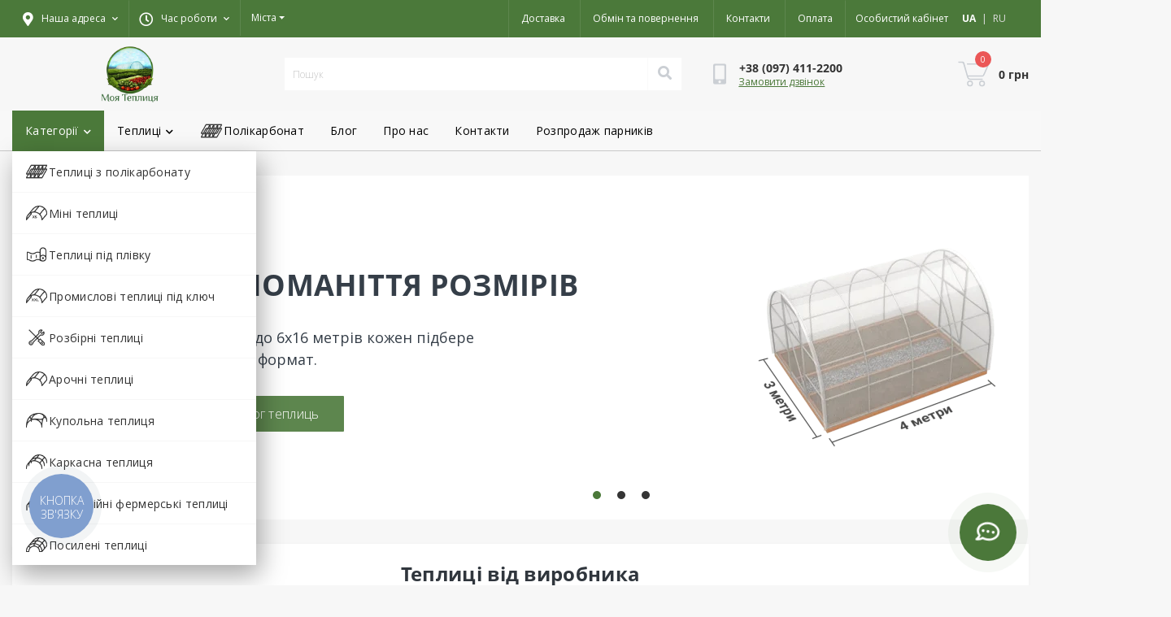

--- FILE ---
content_type: text/html; charset=utf-8
request_url: https://moya-teplytsya.com.ua/
body_size: 75031
content:
<!DOCTYPE html>
<!--[if IE]><![endif]-->
<!--[if IE 8 ]><html dir="ltr" lang="uk" class="ie8"><![endif]-->
<!--[if IE 9 ]><html dir="ltr" lang="uk" class="ie9"><![endif]-->
<!--[if (gt IE 9)|!(IE)]><!-->
<html dir="ltr" lang="uk">
<!--<![endif]-->
<head>
<meta charset="UTF-8" />
<meta name="viewport" content="width=device-width, initial-scale=1.0">
<meta http-equiv="X-UA-Compatible" content="IE=edge">
<link rel="preload" as="image" href="https://moya-teplytsya.com.ua/image/cache/catalog/image/catalog/logo-teplica.webp">
<link rel="preload" as="image" href="https://moya-teplytsya.com.ua/image/cache/catalog/image/cache/catalog/banner/503x422px_3x4m-293x293.webp">
<title>Купити теплицю від виробника - теплиці та парники недорого за ціною від 9 500 грн в Україні | moya-teplytsya.com.ua</title>
<meta property="og:title" content="Купити теплицю від виробника - теплиці та парники недорого за ціною від 9 500 грн в Україні | moya-teplytsya.com.ua" />
<meta property="og:description" content="Теплиці від виробника з доставкою в Києві та Україні на teplici.com.ua ✔ Ціни від 9 500 грн. ★ Широкий вибір теплиць для будь-якої потреби з гарантією надійності та високої якості." />
<meta property="og:site_name" content="moya-teplytsya.com.ua" />
<meta property="og:url" content="https://moya-teplytsya.com.ua/" />
<meta property="og:image" content="https://moya-teplytsya.com.ua/image/cache/catalog/image/catalog/logo-teplica.webp" />
<meta property="og:image:type" content="image/png" />
<meta property="og:image:width" content="406" />
<meta property="og:image:height" content="400" />
<meta property="og:image:alt" content="Store" />
<meta property="og:type" content="website" />


<base href="https://moya-teplytsya.com.ua/" />
<meta name="description" content="Теплиці від виробника з доставкою в Києві та Україні на teplici.com.ua ✔ Ціни від 9 500 грн. ★ Широкий вибір теплиць для будь-якої потреби з гарантією надійності та високої якості." />










<link href="https://moya-teplytsya.com.ua/" rel="canonical" />
<link href="https://moya-teplytsya.com.ua/image/cache/catalog/image/catalog/ico.webp" rel="icon" />




<!-- Google Tag Manager -->
<script>
window.dataLayer = window.dataLayer || [];
function gtag(){dataLayer.push(arguments);}

(function(w,d,s,l,i){w[l]=w[l]||[];w[l].push({'gtm.start':
new Date().getTime(),event:'gtm.js'});var f=d.getElementsByTagName(s)[0],
j=d.createElement(s),dl=l!='dataLayer'?'&l='+l:'';j.async=true;j.src=
'https://www.googletagmanager.com/gtm.js?id='+i+dl;f.parentNode.insertBefore(j,f);
})(window,document,'script','dataLayer','GTM-M6XT57CC');
</script>
<!-- End Google Tag Manager -->

<!-- catalog/view/theme/oct_ultrastore/stylesheet/bootstrap.min.css -->
<style >:root{--blue:#007bff;--indigo:#6610f2;--purple:#6f42c1;--pink:#e83e8c;--red:#dc3545;--orange:#fd7e14;--yellow:#ffc107;--green:#28a745;--teal:#20c997;--cyan:#17a2b8;--white:#fff;--gray:#6c757d;--gray-dark:#343a40;--primary:#007bff;--secondary:#6c757d;--success:#28a745;--info:#17a2b8;--warning:#ffc107;--danger:#dc3545;--light:#f8f9fa;--dark:#343a40;--breakpoint-xs:0;--breakpoint-sm:576px;--breakpoint-md:768px;--breakpoint-lg:992px;--breakpoint-xl:1200px;--font-family-sans-serif:-apple-system,BlinkMacSystemFont,"Segoe UI",Roboto,"Helvetica Neue",Arial,sans-serif,"Apple Color Emoji","Segoe UI Emoji","Segoe UI Symbol","Noto Color Emoji";--font-family-monospace:SFMono-Regular,Menlo,Monaco,Consolas,"Liberation Mono","Courier New",monospace}*,::after,::before{box-sizing:border-box}html{font-family:sans-serif;line-height:1.15;-webkit-text-size-adjust:100%;-ms-text-size-adjust:100%;-ms-overflow-style:scrollbar;-webkit-tap-highlight-color:transparent}@-ms-viewport{width:device-width}article,aside,figcaption,figure,footer,header,hgroup,main,nav,section{display:block}body{margin:0;font-family:-apple-system,BlinkMacSystemFont,"Segoe UI",Roboto,"Helvetica Neue",Arial,sans-serif,"Apple Color Emoji","Segoe UI Emoji","Segoe UI Symbol","Noto Color Emoji";font-size:1rem;font-weight:400;line-height:1.5;color:#212529;text-align:left;background-color:#fff}[tabindex="-1"]:focus{outline:0!important}hr{box-sizing:content-box;height:0;overflow:visible}h1,h2,h3,h4,h5,h6{margin-top:0;margin-bottom:.5rem}p{margin-top:0;margin-bottom:1rem}abbr[data-original-title],abbr[title]{text-decoration:underline;-webkit-text-decoration:underline dotted;text-decoration:underline dotted;cursor:help;border-bottom:0}address{margin-bottom:1rem;font-style:normal;line-height:inherit}dl,ol,ul{margin-top:0;margin-bottom:1rem}ol ol,ol ul,ul ol,ul ul{margin-bottom:0}dt{font-weight:700}dd{margin-bottom:.5rem;margin-left:0}blockquote{margin:0 0 1rem}dfn{font-style:italic}b,strong{font-weight:bolder}small{font-size:80%}sub,sup{position:relative;font-size:75%;line-height:0;vertical-align:baseline}sub{bottom:-.25em}sup{top:-.5em}a{color:#007bff;text-decoration:none;background-color:transparent;-webkit-text-decoration-skip:objects}a:hover{color:#0056b3;text-decoration:underline}a:not([href]):not([tabindex]){color:inherit;text-decoration:none}a:not([href]):not([tabindex]):focus,a:not([href]):not([tabindex]):hover{color:inherit;text-decoration:none}a:not([href]):not([tabindex]):focus{outline:0}code,kbd,pre,samp{font-family:SFMono-Regular,Menlo,Monaco,Consolas,"Liberation Mono","Courier New",monospace;font-size:1em}pre{margin-top:0;margin-bottom:1rem;overflow:auto;-ms-overflow-style:scrollbar}figure{margin:0 0 1rem}img{vertical-align:middle;border-style:none}svg{overflow:hidden;vertical-align:middle}table{border-collapse:collapse}caption{padding-top:.75rem;padding-bottom:.75rem;color:#6c757d;text-align:left;caption-side:bottom}th{text-align:inherit}label{display:inline-block;margin-bottom:.5rem}button{border-radius:0}button:focus{outline:1px dotted;outline:5px auto -webkit-focus-ring-color}button,input,optgroup,select,textarea{margin:0;font-family:inherit;font-size:inherit;line-height:inherit}button,input{overflow:visible}button,select{text-transform:none}[type=reset],[type=submit],button,html [type=button]{-webkit-appearance:button}[type=button]::-moz-focus-inner,[type=reset]::-moz-focus-inner,[type=submit]::-moz-focus-inner,button::-moz-focus-inner{padding:0;border-style:none}input[type=checkbox],input[type=radio]{box-sizing:border-box;padding:0}input[type=date],input[type=datetime-local],input[type=month],input[type=time]{-webkit-appearance:listbox}textarea{overflow:auto;resize:vertical}fieldset{min-width:0;padding:0;margin:0;border:0}legend{display:block;width:100%;max-width:100%;padding:0;margin-bottom:.5rem;font-size:1.5rem;line-height:inherit;color:inherit;white-space:normal}progress{vertical-align:baseline}[type=number]::-webkit-inner-spin-button,[type=number]::-webkit-outer-spin-button{height:auto}[type=search]{outline-offset:-2px;-webkit-appearance:none}[type=search]::-webkit-search-cancel-button,[type=search]::-webkit-search-decoration{-webkit-appearance:none}::-webkit-file-upload-button{font:inherit;-webkit-appearance:button}output{display:inline-block}summary{display:list-item;cursor:pointer}template{display:none}[hidden]{display:none!important}.h1,.h2,.h3,.h4,.h5,.h6,h1,h2,h3,h4,h5,h6{margin-bottom:.5rem;font-family:inherit;font-weight:500;line-height:1.2;color:inherit}.h1,h1{font-size:2.5rem}.h2,h2{font-size:2rem}.h3,h3{font-size:1.75rem}.h4,h4{font-size:1.5rem}.h5,h5{font-size:1.25rem}.h6,h6{font-size:1rem}.lead{font-size:1.25rem;font-weight:300}.display-1{font-size:6rem;font-weight:300;line-height:1.2}.display-2{font-size:5.5rem;font-weight:300;line-height:1.2}.display-3{font-size:4.5rem;font-weight:300;line-height:1.2}.display-4{font-size:3.5rem;font-weight:300;line-height:1.2}hr{margin-top:1rem;margin-bottom:1rem;border:0;border-top:1px solid rgba(0,0,0,.1)}.small,small{font-size:80%;font-weight:400}.mark,mark{padding:.2em;background-color:#fcf8e3}.list-unstyled{padding-left:0;list-style:none}.list-inline{padding-left:0;list-style:none}.list-inline-item{display:inline-block}.list-inline-item:not(:last-child){margin-right:.5rem}.initialism{font-size:90%;text-transform:uppercase}.blockquote{margin-bottom:1rem;font-size:1.25rem}.blockquote-footer{display:block;font-size:80%;color:#6c757d}.blockquote-footer::before{content:"\2014 \00A0"}.img-fluid{max-width:100%;height:auto}.img-thumbnail{padding:.25rem;background-color:#fff;border:1px solid #dee2e6;border-radius:.25rem;max-width:100%;height:auto}.figure{display:inline-block}.figure-img{margin-bottom:.5rem;line-height:1}.figure-caption{font-size:90%;color:#6c757d}code{font-size:87.5%;color:#e83e8c;word-break:break-word}a>code{color:inherit}kbd{padding:.2rem .4rem;font-size:87.5%;color:#fff;background-color:#212529;border-radius:.2rem}kbd kbd{padding:0;font-size:100%;font-weight:700}pre{display:block;font-size:87.5%;color:#212529}pre code{font-size:inherit;color:inherit;word-break:normal}.pre-scrollable{max-height:340px;overflow-y:scroll}.container{width:100%;padding-right:15px;padding-left:15px;margin-right:auto;margin-left:auto}@media (min-width:576px){.container{max-width:540px}}@media (min-width:768px){.container{max-width:720px}}@media (min-width:992px){.container{max-width:960px}}@media (min-width:1200px){.container{max-width:1200px}}.container-fluid{width:100%;padding-right:15px;padding-left:15px;margin-right:auto;margin-left:auto}.row{display:-ms-flexbox;display:flex;-ms-flex-wrap:wrap;flex-wrap:wrap;margin-right:-15px;margin-left:-15px}.no-gutters{margin-right:0;margin-left:0}.no-gutters>.col,.no-gutters>[class*=col-]{padding-right:0;padding-left:0}.col,.col-1,.col-10,.col-11,.col-12,.col-2,.col-3,.col-4,.col-5,.col-6,.col-7,.col-8,.col-9,.col-auto,.col-lg,.col-lg-1,.col-lg-10,.col-lg-11,.col-lg-12,.col-lg-2,.col-lg-3,.col-lg-4,.col-lg-5,.col-lg-6,.col-lg-7,.col-lg-8,.col-lg-9,.col-lg-auto,.col-md,.col-md-1,.col-md-10,.col-md-11,.col-md-12,.col-md-2,.col-md-3,.col-md-4,.col-md-5,.col-md-6,.col-md-7,.col-md-8,.col-md-9,.col-md-auto,.col-sm,.col-sm-1,.col-sm-10,.col-sm-11,.col-sm-12,.col-sm-2,.col-sm-3,.col-sm-4,.col-sm-5,.col-sm-6,.col-sm-7,.col-sm-8,.col-sm-9,.col-sm-auto,.col-xl,.col-xl-1,.col-xl-10,.col-xl-11,.col-xl-12,.col-xl-2,.col-xl-3,.col-xl-4,.col-xl-5,.col-xl-6,.col-xl-7,.col-xl-8,.col-xl-9,.col-xl-auto{position:relative;width:100%;min-height:1px;padding-right:15px;padding-left:15px}.col{-ms-flex-preferred-size:0;flex-basis:0;-ms-flex-positive:1;flex-grow:1;max-width:100%}.col-auto{-ms-flex:0 0 auto;flex:0 0 auto;width:auto;max-width:none}.col-1{-ms-flex:0 0 8.333333%;flex:0 0 8.333333%;max-width:8.333333%}.col-2{-ms-flex:0 0 16.666667%;flex:0 0 16.666667%;max-width:16.666667%}.col-3{-ms-flex:0 0 25%;flex:0 0 25%;max-width:25%}.col-4{-ms-flex:0 0 33.333333%;flex:0 0 33.333333%;max-width:33.333333%}.col-5{-ms-flex:0 0 41.666667%;flex:0 0 41.666667%;max-width:41.666667%}.col-6{-ms-flex:0 0 50%;flex:0 0 50%;max-width:50%}.col-7{-ms-flex:0 0 58.333333%;flex:0 0 58.333333%;max-width:58.333333%}.col-8{-ms-flex:0 0 66.666667%;flex:0 0 66.666667%;max-width:66.666667%}.col-9{-ms-flex:0 0 75%;flex:0 0 75%;max-width:75%}.col-10{-ms-flex:0 0 83.333333%;flex:0 0 83.333333%;max-width:83.333333%}.col-11{-ms-flex:0 0 91.666667%;flex:0 0 91.666667%;max-width:91.666667%}.col-12{-ms-flex:0 0 100%;flex:0 0 100%;max-width:100%}.order-first{-ms-flex-order:-1;order:-1}.order-last{-ms-flex-order:13;order:13}.order-0{-ms-flex-order:0;order:0}.order-1{-ms-flex-order:1;order:1}.order-2{-ms-flex-order:2;order:2}.order-3{-ms-flex-order:3;order:3}.order-4{-ms-flex-order:4;order:4}.order-5{-ms-flex-order:5;order:5}.order-6{-ms-flex-order:6;order:6}.order-7{-ms-flex-order:7;order:7}.order-8{-ms-flex-order:8;order:8}.order-9{-ms-flex-order:9;order:9}.order-10{-ms-flex-order:10;order:10}.order-11{-ms-flex-order:11;order:11}.order-12{-ms-flex-order:12;order:12}.offset-1{margin-left:8.333333%}.offset-2{margin-left:16.666667%}.offset-3{margin-left:25%}.offset-4{margin-left:33.333333%}.offset-5{margin-left:41.666667%}.offset-6{margin-left:50%}.offset-7{margin-left:58.333333%}.offset-8{margin-left:66.666667%}.offset-9{margin-left:75%}.offset-10{margin-left:83.333333%}.offset-11{margin-left:91.666667%}@media (min-width:576px){.col-sm{-ms-flex-preferred-size:0;flex-basis:0;-ms-flex-positive:1;flex-grow:1;max-width:100%}.col-sm-auto{-ms-flex:0 0 auto;flex:0 0 auto;width:auto;max-width:none}.col-sm-1{-ms-flex:0 0 8.333333%;flex:0 0 8.333333%;max-width:8.333333%}.col-sm-2{-ms-flex:0 0 16.666667%;flex:0 0 16.666667%;max-width:16.666667%}.col-sm-3{-ms-flex:0 0 25%;flex:0 0 25%;max-width:25%}.col-sm-4{-ms-flex:0 0 33.333333%;flex:0 0 33.333333%;max-width:33.333333%}.col-sm-5{-ms-flex:0 0 41.666667%;flex:0 0 41.666667%;max-width:41.666667%}.col-sm-6{-ms-flex:0 0 50%;flex:0 0 50%;max-width:50%}.col-sm-7{-ms-flex:0 0 58.333333%;flex:0 0 58.333333%;max-width:58.333333%}.col-sm-8{-ms-flex:0 0 66.666667%;flex:0 0 66.666667%;max-width:66.666667%}.col-sm-9{-ms-flex:0 0 75%;flex:0 0 75%;max-width:75%}.col-sm-10{-ms-flex:0 0 83.333333%;flex:0 0 83.333333%;max-width:83.333333%}.col-sm-11{-ms-flex:0 0 91.666667%;flex:0 0 91.666667%;max-width:91.666667%}.col-sm-12{-ms-flex:0 0 100%;flex:0 0 100%;max-width:100%}.order-sm-first{-ms-flex-order:-1;order:-1}.order-sm-last{-ms-flex-order:13;order:13}.order-sm-0{-ms-flex-order:0;order:0}.order-sm-1{-ms-flex-order:1;order:1}.order-sm-2{-ms-flex-order:2;order:2}.order-sm-3{-ms-flex-order:3;order:3}.order-sm-4{-ms-flex-order:4;order:4}.order-sm-5{-ms-flex-order:5;order:5}.order-sm-6{-ms-flex-order:6;order:6}.order-sm-7{-ms-flex-order:7;order:7}.order-sm-8{-ms-flex-order:8;order:8}.order-sm-9{-ms-flex-order:9;order:9}.order-sm-10{-ms-flex-order:10;order:10}.order-sm-11{-ms-flex-order:11;order:11}.order-sm-12{-ms-flex-order:12;order:12}.offset-sm-0{margin-left:0}.offset-sm-1{margin-left:8.333333%}.offset-sm-2{margin-left:16.666667%}.offset-sm-3{margin-left:25%}.offset-sm-4{margin-left:33.333333%}.offset-sm-5{margin-left:41.666667%}.offset-sm-6{margin-left:50%}.offset-sm-7{margin-left:58.333333%}.offset-sm-8{margin-left:66.666667%}.offset-sm-9{margin-left:75%}.offset-sm-10{margin-left:83.333333%}.offset-sm-11{margin-left:91.666667%}}@media (min-width:768px){.col-md{-ms-flex-preferred-size:0;flex-basis:0;-ms-flex-positive:1;flex-grow:1;max-width:100%}.col-md-auto{-ms-flex:0 0 auto;flex:0 0 auto;width:auto;max-width:none}.col-md-1{-ms-flex:0 0 8.333333%;flex:0 0 8.333333%;max-width:8.333333%}.col-md-2{-ms-flex:0 0 16.666667%;flex:0 0 16.666667%;max-width:16.666667%}.col-md-3{-ms-flex:0 0 25%;flex:0 0 25%;max-width:25%}.col-md-4{-ms-flex:0 0 33.333333%;flex:0 0 33.333333%;max-width:33.333333%}.col-md-5{-ms-flex:0 0 41.666667%;flex:0 0 41.666667%;max-width:41.666667%}.col-md-6{-ms-flex:0 0 50%;flex:0 0 50%;max-width:50%}.col-md-7{-ms-flex:0 0 58.333333%;flex:0 0 58.333333%;max-width:58.333333%}.col-md-8{-ms-flex:0 0 66.666667%;flex:0 0 66.666667%;max-width:66.666667%}.col-md-9{-ms-flex:0 0 75%;flex:0 0 75%;max-width:75%}.col-md-10{-ms-flex:0 0 83.333333%;flex:0 0 83.333333%;max-width:83.333333%}.col-md-11{-ms-flex:0 0 91.666667%;flex:0 0 91.666667%;max-width:91.666667%}.col-md-12{-ms-flex:0 0 100%;flex:0 0 100%;max-width:100%}.order-md-first{-ms-flex-order:-1;order:-1}.order-md-last{-ms-flex-order:13;order:13}.order-md-0{-ms-flex-order:0;order:0}.order-md-1{-ms-flex-order:1;order:1}.order-md-2{-ms-flex-order:2;order:2}.order-md-3{-ms-flex-order:3;order:3}.order-md-4{-ms-flex-order:4;order:4}.order-md-5{-ms-flex-order:5;order:5}.order-md-6{-ms-flex-order:6;order:6}.order-md-7{-ms-flex-order:7;order:7}.order-md-8{-ms-flex-order:8;order:8}.order-md-9{-ms-flex-order:9;order:9}.order-md-10{-ms-flex-order:10;order:10}.order-md-11{-ms-flex-order:11;order:11}.order-md-12{-ms-flex-order:12;order:12}.offset-md-0{margin-left:0}.offset-md-1{margin-left:8.333333%}.offset-md-2{margin-left:16.666667%}.offset-md-3{margin-left:25%}.offset-md-4{margin-left:33.333333%}.offset-md-5{margin-left:41.666667%}.offset-md-6{margin-left:50%}.offset-md-7{margin-left:58.333333%}.offset-md-8{margin-left:66.666667%}.offset-md-9{margin-left:75%}.offset-md-10{margin-left:83.333333%}.offset-md-11{margin-left:91.666667%}}@media (min-width:992px){.col-lg{-ms-flex-preferred-size:0;flex-basis:0;-ms-flex-positive:1;flex-grow:1;max-width:100%}.col-lg-auto{-ms-flex:0 0 auto;flex:0 0 auto;width:auto;max-width:none}.col-lg-1{-ms-flex:0 0 8.333333%;flex:0 0 8.333333%;max-width:8.333333%}.col-lg-2{-ms-flex:0 0 16.666667%;flex:0 0 16.666667%;max-width:16.666667%}.col-lg-3{-ms-flex:0 0 25%;flex:0 0 25%;max-width:25%}.col-lg-4{-ms-flex:0 0 33.333333%;flex:0 0 33.333333%;max-width:33.333333%}.col-lg-5{-ms-flex:0 0 41.666667%;flex:0 0 41.666667%;max-width:41.666667%}.col-lg-6{-ms-flex:0 0 50%;flex:0 0 50%;max-width:50%}.col-lg-7{-ms-flex:0 0 58.333333%;flex:0 0 58.333333%;max-width:58.333333%}.col-lg-8{-ms-flex:0 0 66.666667%;flex:0 0 66.666667%;max-width:66.666667%}.col-lg-9{-ms-flex:0 0 75%;flex:0 0 75%;max-width:75%}.col-lg-10{-ms-flex:0 0 83.333333%;flex:0 0 83.333333%;max-width:83.333333%}.col-lg-11{-ms-flex:0 0 91.666667%;flex:0 0 91.666667%;max-width:91.666667%}.col-lg-12{-ms-flex:0 0 100%;flex:0 0 100%;max-width:100%}.order-lg-first{-ms-flex-order:-1;order:-1}.order-lg-last{-ms-flex-order:13;order:13}.order-lg-0{-ms-flex-order:0;order:0}.order-lg-1{-ms-flex-order:1;order:1}.order-lg-2{-ms-flex-order:2;order:2}.order-lg-3{-ms-flex-order:3;order:3}.order-lg-4{-ms-flex-order:4;order:4}.order-lg-5{-ms-flex-order:5;order:5}.order-lg-6{-ms-flex-order:6;order:6}.order-lg-7{-ms-flex-order:7;order:7}.order-lg-8{-ms-flex-order:8;order:8}.order-lg-9{-ms-flex-order:9;order:9}.order-lg-10{-ms-flex-order:10;order:10}.order-lg-11{-ms-flex-order:11;order:11}.order-lg-12{-ms-flex-order:12;order:12}.offset-lg-0{margin-left:0}.offset-lg-1{margin-left:8.333333%}.offset-lg-2{margin-left:16.666667%}.offset-lg-3{margin-left:25%}.offset-lg-4{margin-left:33.333333%}.offset-lg-5{margin-left:41.666667%}.offset-lg-6{margin-left:50%}.offset-lg-7{margin-left:58.333333%}.offset-lg-8{margin-left:66.666667%}.offset-lg-9{margin-left:75%}.offset-lg-10{margin-left:83.333333%}.offset-lg-11{margin-left:91.666667%}}@media (min-width:1200px){.col-xl{-ms-flex-preferred-size:0;flex-basis:0;-ms-flex-positive:1;flex-grow:1;max-width:100%}.col-xl-auto{-ms-flex:0 0 auto;flex:0 0 auto;width:auto;max-width:none}.col-xl-1{-ms-flex:0 0 8.333333%;flex:0 0 8.333333%;max-width:8.333333%}.col-xl-2{-ms-flex:0 0 16.666667%;flex:0 0 16.666667%;max-width:16.666667%}.col-xl-3{-ms-flex:0 0 25%;flex:0 0 25%;max-width:25%}.col-xl-4{-ms-flex:0 0 33.333333%;flex:0 0 33.333333%;max-width:33.333333%}.col-xl-5{-ms-flex:0 0 41.666667%;flex:0 0 41.666667%;max-width:41.666667%}.col-xl-6{-ms-flex:0 0 50%;flex:0 0 50%;max-width:50%}.col-xl-7{-ms-flex:0 0 58.333333%;flex:0 0 58.333333%;max-width:58.333333%}.col-xl-8{-ms-flex:0 0 66.666667%;flex:0 0 66.666667%;max-width:66.666667%}.col-xl-9{-ms-flex:0 0 75%;flex:0 0 75%;max-width:75%}.col-xl-10{-ms-flex:0 0 83.333333%;flex:0 0 83.333333%;max-width:83.333333%}.col-xl-11{-ms-flex:0 0 91.666667%;flex:0 0 91.666667%;max-width:91.666667%}.col-xl-12{-ms-flex:0 0 100%;flex:0 0 100%;max-width:100%}.order-xl-first{-ms-flex-order:-1;order:-1}.order-xl-last{-ms-flex-order:13;order:13}.order-xl-0{-ms-flex-order:0;order:0}.order-xl-1{-ms-flex-order:1;order:1}.order-xl-2{-ms-flex-order:2;order:2}.order-xl-3{-ms-flex-order:3;order:3}.order-xl-4{-ms-flex-order:4;order:4}.order-xl-5{-ms-flex-order:5;order:5}.order-xl-6{-ms-flex-order:6;order:6}.order-xl-7{-ms-flex-order:7;order:7}.order-xl-8{-ms-flex-order:8;order:8}.order-xl-9{-ms-flex-order:9;order:9}.order-xl-10{-ms-flex-order:10;order:10}.order-xl-11{-ms-flex-order:11;order:11}.order-xl-12{-ms-flex-order:12;order:12}.offset-xl-0{margin-left:0}.offset-xl-1{margin-left:8.333333%}.offset-xl-2{margin-left:16.666667%}.offset-xl-3{margin-left:25%}.offset-xl-4{margin-left:33.333333%}.offset-xl-5{margin-left:41.666667%}.offset-xl-6{margin-left:50%}.offset-xl-7{margin-left:58.333333%}.offset-xl-8{margin-left:66.666667%}.offset-xl-9{margin-left:75%}.offset-xl-10{margin-left:83.333333%}.offset-xl-11{margin-left:91.666667%}}.table{width:100%;margin-bottom:1rem;background-color:transparent}.table td,.table th{padding:.75rem;vertical-align:top;border-top:1px solid #dee2e6}.table thead th{vertical-align:bottom;border-bottom:2px solid #dee2e6}.table tbody+tbody{border-top:2px solid #dee2e6}.table .table{background-color:#fff}.table-sm td,.table-sm th{padding:.3rem}.table-bordered{border:1px solid #dee2e6}.table-bordered td,.table-bordered th{border:1px solid #dee2e6}.table-bordered thead td,.table-bordered thead th{border-bottom-width:2px}.table-borderless tbody+tbody,.table-borderless td,.table-borderless th,.table-borderless thead th{border:0}.table-striped tbody tr:nth-of-type(odd){background-color:rgba(0,0,0,.05)}.table-hover tbody tr:hover{background-color:rgba(0,0,0,.075)}.table-primary,.table-primary>td,.table-primary>th{background-color:#b8daff}.table-hover .table-primary:hover{background-color:#9fcdff}.table-hover .table-primary:hover>td,.table-hover .table-primary:hover>th{background-color:#9fcdff}.table-secondary,.table-secondary>td,.table-secondary>th{background-color:#d6d8db}.table-hover .table-secondary:hover{background-color:#c8cbcf}.table-hover .table-secondary:hover>td,.table-hover .table-secondary:hover>th{background-color:#c8cbcf}.table-success,.table-success>td,.table-success>th{background-color:#c3e6cb}.table-hover .table-success:hover{background-color:#b1dfbb}.table-hover .table-success:hover>td,.table-hover .table-success:hover>th{background-color:#b1dfbb}.table-info,.table-info>td,.table-info>th{background-color:#bee5eb}.table-hover .table-info:hover{background-color:#abdde5}.table-hover .table-info:hover>td,.table-hover .table-info:hover>th{background-color:#abdde5}.table-warning,.table-warning>td,.table-warning>th{background-color:#ffeeba}.table-hover .table-warning:hover{background-color:#ffe8a1}.table-hover .table-warning:hover>td,.table-hover .table-warning:hover>th{background-color:#ffe8a1}.table-danger,.table-danger>td,.table-danger>th{background-color:#f5c6cb}.table-hover .table-danger:hover{background-color:#f1b0b7}.table-hover .table-danger:hover>td,.table-hover .table-danger:hover>th{background-color:#f1b0b7}.table-light,.table-light>td,.table-light>th{background-color:#fdfdfe}.table-hover .table-light:hover{background-color:#ececf6}.table-hover .table-light:hover>td,.table-hover .table-light:hover>th{background-color:#ececf6}.table-dark,.table-dark>td,.table-dark>th{background-color:#c6c8ca}.table-hover .table-dark:hover{background-color:#b9bbbe}.table-hover .table-dark:hover>td,.table-hover .table-dark:hover>th{background-color:#b9bbbe}.table-active,.table-active>td,.table-active>th{background-color:rgba(0,0,0,.075)}.table-hover .table-active:hover{background-color:rgba(0,0,0,.075)}.table-hover .table-active:hover>td,.table-hover .table-active:hover>th{background-color:rgba(0,0,0,.075)}.table .thead-dark th{color:#fff;background-color:#212529;border-color:#32383e}.table .thead-light th{color:#495057;background-color:#e9ecef;border-color:#dee2e6}.table-dark{color:#fff;background-color:#212529}.table-dark td,.table-dark th,.table-dark thead th{border-color:#32383e}.table-dark.table-bordered{border:0}.table-dark.table-striped tbody tr:nth-of-type(odd){background-color:rgba(255,255,255,.05)}.table-dark.table-hover tbody tr:hover{background-color:rgba(255,255,255,.075)}@media (max-width:575.98px){.table-responsive-sm{display:block;width:100%;overflow-x:auto;-webkit-overflow-scrolling:touch;-ms-overflow-style:-ms-autohiding-scrollbar}.table-responsive-sm>.table-bordered{border:0}}@media (max-width:767.98px){.table-responsive-md{display:block;width:100%;overflow-x:auto;-webkit-overflow-scrolling:touch;-ms-overflow-style:-ms-autohiding-scrollbar}.table-responsive-md>.table-bordered{border:0}}@media (max-width:991.98px){.table-responsive-lg{display:block;width:100%;overflow-x:auto;-webkit-overflow-scrolling:touch;-ms-overflow-style:-ms-autohiding-scrollbar}.table-responsive-lg>.table-bordered{border:0}}@media (max-width:1199.98px){.table-responsive-xl{display:block;width:100%;overflow-x:auto;-webkit-overflow-scrolling:touch;-ms-overflow-style:-ms-autohiding-scrollbar}.table-responsive-xl>.table-bordered{border:0}}.table-responsive{display:block;width:100%;overflow-x:auto;-webkit-overflow-scrolling:touch;-ms-overflow-style:-ms-autohiding-scrollbar}.table-responsive>.table-bordered{border:0}.form-control{display:block;width:100%;height:calc(2.25rem + 2px);padding:.375rem .75rem;font-size:1rem;line-height:1.5;color:#495057;background-color:#fff;background-clip:padding-box;border:1px solid #ced4da;border-radius:.25rem;transition:border-color .15s ease-in-out,box-shadow .15s ease-in-out}@media screen and (prefers-reduced-motion:reduce){.form-control{transition:none}}.form-control::-ms-expand{background-color:transparent;border:0}.form-control:focus{color:#495057;background-color:#fff;border-color:#80bdff;outline:0;box-shadow:0 0 0 .2rem rgba(0,123,255,.25)}.form-control::-webkit-input-placeholder{color:#6c757d;opacity:1}.form-control::-moz-placeholder{color:#6c757d;opacity:1}.form-control:-ms-input-placeholder{color:#6c757d;opacity:1}.form-control::-ms-input-placeholder{color:#6c757d;opacity:1}.form-control::placeholder{color:#6c757d;opacity:1}.form-control:disabled,.form-control[readonly]{background-color:#e9ecef;opacity:1}select.form-control:focus::-ms-value{color:#495057;background-color:#fff}.form-control-file,.form-control-range{display:block;width:100%}.col-form-label{padding-top:calc(.375rem + 1px);padding-bottom:calc(.375rem + 1px);margin-bottom:0;font-size:inherit;line-height:1.5}.col-form-label-lg{padding-top:calc(.5rem + 1px);padding-bottom:calc(.5rem + 1px);font-size:1.25rem;line-height:1.5}.col-form-label-sm{padding-top:calc(.25rem + 1px);padding-bottom:calc(.25rem + 1px);font-size:.875rem;line-height:1.5}.form-control-plaintext{display:block;width:100%;padding-top:.375rem;padding-bottom:.375rem;margin-bottom:0;line-height:1.5;color:#212529;background-color:transparent;border:solid transparent;border-width:1px 0}.form-control-plaintext.form-control-lg,.form-control-plaintext.form-control-sm{padding-right:0;padding-left:0}.form-control-sm{height:calc(1.8125rem + 2px);padding:.25rem .5rem;font-size:.875rem;line-height:1.5;border-radius:.2rem}.form-control-lg{height:calc(2.875rem + 2px);padding:.5rem 1rem;font-size:1.25rem;line-height:1.5;border-radius:.3rem}select.form-control[multiple],select.form-control[size]{height:auto}textarea.form-control{height:auto}.form-group{margin-bottom:1rem}.form-text{display:block;margin-top:.25rem}.form-row{display:-ms-flexbox;display:flex;-ms-flex-wrap:wrap;flex-wrap:wrap;margin-right:-5px;margin-left:-5px}.form-row>.col,.form-row>[class*=col-]{padding-right:5px;padding-left:5px}.form-check{position:relative;display:block;padding-left:1.25rem}.form-check-input{position:absolute;margin-top:.3rem;margin-left:-1.25rem}.form-check-input:disabled~.form-check-label{color:#6c757d}.form-check-label{margin-bottom:0}.form-check-inline{display:-ms-inline-flexbox;display:inline-flex;-ms-flex-align:center;align-items:center;padding-left:0;margin-right:.75rem}.form-check-inline .form-check-input{position:static;margin-top:0;margin-right:.3125rem;margin-left:0}.valid-feedback{display:none;width:100%;margin-top:.25rem;font-size:80%;color:#28a745}.valid-tooltip{position:absolute;top:100%;z-index:5;display:none;max-width:100%;padding:.25rem .5rem;margin-top:.1rem;font-size:.875rem;line-height:1.5;color:#fff;background-color:rgba(40,167,69,.9);border-radius:.25rem}.custom-select.is-valid,.form-control.is-valid,.was-validated .custom-select:valid,.was-validated .form-control:valid{border-color:#28a745}.custom-select.is-valid:focus,.form-control.is-valid:focus,.was-validated .custom-select:valid:focus,.was-validated .form-control:valid:focus{border-color:#28a745;box-shadow:0 0 0 .2rem rgba(40,167,69,.25)}.custom-select.is-valid~.valid-feedback,.custom-select.is-valid~.valid-tooltip,.form-control.is-valid~.valid-feedback,.form-control.is-valid~.valid-tooltip,.was-validated .custom-select:valid~.valid-feedback,.was-validated .custom-select:valid~.valid-tooltip,.was-validated .form-control:valid~.valid-feedback,.was-validated .form-control:valid~.valid-tooltip{display:block}.form-control-file.is-valid~.valid-feedback,.form-control-file.is-valid~.valid-tooltip,.was-validated .form-control-file:valid~.valid-feedback,.was-validated .form-control-file:valid~.valid-tooltip{display:block}.form-check-input.is-valid~.form-check-label,.was-validated .form-check-input:valid~.form-check-label{color:#28a745}.form-check-input.is-valid~.valid-feedback,.form-check-input.is-valid~.valid-tooltip,.was-validated .form-check-input:valid~.valid-feedback,.was-validated .form-check-input:valid~.valid-tooltip{display:block}.custom-control-input.is-valid~.custom-control-label,.was-validated .custom-control-input:valid~.custom-control-label{color:#28a745}.custom-control-input.is-valid~.custom-control-label::before,.was-validated .custom-control-input:valid~.custom-control-label::before{background-color:#71dd8a}.custom-control-input.is-valid~.valid-feedback,.custom-control-input.is-valid~.valid-tooltip,.was-validated .custom-control-input:valid~.valid-feedback,.was-validated .custom-control-input:valid~.valid-tooltip{display:block}.custom-control-input.is-valid:checked~.custom-control-label::before,.was-validated .custom-control-input:valid:checked~.custom-control-label::before{background-color:#34ce57}.custom-control-input.is-valid:focus~.custom-control-label::before,.was-validated .custom-control-input:valid:focus~.custom-control-label::before{box-shadow:0 0 0 1px #fff,0 0 0 .2rem rgba(40,167,69,.25)}.custom-file-input.is-valid~.custom-file-label,.was-validated .custom-file-input:valid~.custom-file-label{border-color:#28a745}.custom-file-input.is-valid~.custom-file-label::after,.was-validated .custom-file-input:valid~.custom-file-label::after{border-color:inherit}.custom-file-input.is-valid~.valid-feedback,.custom-file-input.is-valid~.valid-tooltip,.was-validated .custom-file-input:valid~.valid-feedback,.was-validated .custom-file-input:valid~.valid-tooltip{display:block}.custom-file-input.is-valid:focus~.custom-file-label,.was-validated .custom-file-input:valid:focus~.custom-file-label{box-shadow:0 0 0 .2rem rgba(40,167,69,.25)}.invalid-feedback{display:none;width:100%;margin-top:.25rem;font-size:80%;color:#dc3545}.invalid-tooltip{position:absolute;top:100%;z-index:5;display:none;max-width:100%;padding:.25rem .5rem;margin-top:.1rem;font-size:.875rem;line-height:1.5;color:#fff;background-color:rgba(220,53,69,.9);border-radius:.25rem}.custom-select.is-invalid,.form-control.is-invalid,.was-validated .custom-select:invalid,.was-validated .form-control:invalid{border-color:#dc3545}.custom-select.is-invalid:focus,.form-control.is-invalid:focus,.was-validated .custom-select:invalid:focus,.was-validated .form-control:invalid:focus{border-color:#dc3545;box-shadow:0 0 0 .2rem rgba(220,53,69,.25)}.custom-select.is-invalid~.invalid-feedback,.custom-select.is-invalid~.invalid-tooltip,.form-control.is-invalid~.invalid-feedback,.form-control.is-invalid~.invalid-tooltip,.was-validated .custom-select:invalid~.invalid-feedback,.was-validated .custom-select:invalid~.invalid-tooltip,.was-validated .form-control:invalid~.invalid-feedback,.was-validated .form-control:invalid~.invalid-tooltip{display:block}.form-control-file.is-invalid~.invalid-feedback,.form-control-file.is-invalid~.invalid-tooltip,.was-validated .form-control-file:invalid~.invalid-feedback,.was-validated .form-control-file:invalid~.invalid-tooltip{display:block}.form-check-input.is-invalid~.form-check-label,.was-validated .form-check-input:invalid~.form-check-label{color:#dc3545}.form-check-input.is-invalid~.invalid-feedback,.form-check-input.is-invalid~.invalid-tooltip,.was-validated .form-check-input:invalid~.invalid-feedback,.was-validated .form-check-input:invalid~.invalid-tooltip{display:block}.custom-control-input.is-invalid~.custom-control-label,.was-validated .custom-control-input:invalid~.custom-control-label{color:#dc3545}.custom-control-input.is-invalid~.custom-control-label::before,.was-validated .custom-control-input:invalid~.custom-control-label::before{background-color:#efa2a9}.custom-control-input.is-invalid~.invalid-feedback,.custom-control-input.is-invalid~.invalid-tooltip,.was-validated .custom-control-input:invalid~.invalid-feedback,.was-validated .custom-control-input:invalid~.invalid-tooltip{display:block}.custom-control-input.is-invalid:checked~.custom-control-label::before,.was-validated .custom-control-input:invalid:checked~.custom-control-label::before{background-color:#e4606d}.custom-control-input.is-invalid:focus~.custom-control-label::before,.was-validated .custom-control-input:invalid:focus~.custom-control-label::before{box-shadow:0 0 0 1px #fff,0 0 0 .2rem rgba(220,53,69,.25)}.custom-file-input.is-invalid~.custom-file-label,.was-validated .custom-file-input:invalid~.custom-file-label{border-color:#dc3545}.custom-file-input.is-invalid~.custom-file-label::after,.was-validated .custom-file-input:invalid~.custom-file-label::after{border-color:inherit}.custom-file-input.is-invalid~.invalid-feedback,.custom-file-input.is-invalid~.invalid-tooltip,.was-validated .custom-file-input:invalid~.invalid-feedback,.was-validated .custom-file-input:invalid~.invalid-tooltip{display:block}.custom-file-input.is-invalid:focus~.custom-file-label,.was-validated .custom-file-input:invalid:focus~.custom-file-label{box-shadow:0 0 0 .2rem rgba(220,53,69,.25)}.form-inline{display:-ms-flexbox;display:flex;-ms-flex-flow:row wrap;flex-flow:row wrap;-ms-flex-align:center;align-items:center}.form-inline .form-check{width:100%}@media (min-width:576px){.form-inline label{display:-ms-flexbox;display:flex;-ms-flex-align:center;align-items:center;-ms-flex-pack:center;justify-content:center;margin-bottom:0}.form-inline .form-group{display:-ms-flexbox;display:flex;-ms-flex:0 0 auto;flex:0 0 auto;-ms-flex-flow:row wrap;flex-flow:row wrap;-ms-flex-align:center;align-items:center;margin-bottom:0}.form-inline .form-control{display:inline-block;width:auto;vertical-align:middle}.form-inline .form-control-plaintext{display:inline-block}.form-inline .custom-select,.form-inline .input-group{width:auto}.form-inline .form-check{display:-ms-flexbox;display:flex;-ms-flex-align:center;align-items:center;-ms-flex-pack:center;justify-content:center;width:auto;padding-left:0}.form-inline .form-check-input{position:relative;margin-top:0;margin-right:.25rem;margin-left:0}.form-inline .custom-control{-ms-flex-align:center;align-items:center;-ms-flex-pack:center;justify-content:center}.form-inline .custom-control-label{margin-bottom:0}}.btn{display:inline-block;font-weight:400;text-align:center;white-space:nowrap;vertical-align:middle;-webkit-user-select:none;-moz-user-select:none;-ms-user-select:none;user-select:none;border:1px solid transparent;padding:.375rem .75rem;font-size:1rem;line-height:1.5;border-radius:.25rem;transition:color .15s ease-in-out,background-color .15s ease-in-out,border-color .15s ease-in-out,box-shadow .15s ease-in-out}@media screen and (prefers-reduced-motion:reduce){.btn{transition:none}}.btn:focus,.btn:hover{text-decoration:none}.btn.focus,.btn:focus{outline:0;box-shadow:0 0 0 .2rem rgba(0,123,255,.25)}.btn.disabled,.btn:disabled{opacity:.65}.btn:not(:disabled):not(.disabled){cursor:pointer}a.btn.disabled,fieldset:disabled a.btn{pointer-events:none}.btn-primary{color:#fff;background-color:#007bff;border-color:#007bff}.btn-primary:hover{color:#fff;background-color:#0069d9;border-color:#0062cc}.btn-primary.focus,.btn-primary:focus{box-shadow:0 0 0 .2rem rgba(0,123,255,.5)}.btn-primary.disabled,.btn-primary:disabled{color:#fff;background-color:#007bff;border-color:#007bff}.btn-primary:not(:disabled):not(.disabled).active,.btn-primary:not(:disabled):not(.disabled):active,.show>.btn-primary.dropdown-toggle{color:#fff;background-color:#0062cc;border-color:#005cbf}.btn-primary:not(:disabled):not(.disabled).active:focus,.btn-primary:not(:disabled):not(.disabled):active:focus,.show>.btn-primary.dropdown-toggle:focus{box-shadow:0 0 0 .2rem rgba(0,123,255,.5)}.btn-secondary{color:#fff;background-color:#6c757d;border-color:#6c757d}.btn-secondary:hover{color:#fff;background-color:#5a6268;border-color:#545b62}.btn-secondary.focus,.btn-secondary:focus{box-shadow:0 0 0 .2rem rgba(108,117,125,.5)}.btn-secondary.disabled,.btn-secondary:disabled{color:#fff;background-color:#6c757d;border-color:#6c757d}.btn-secondary:not(:disabled):not(.disabled).active,.btn-secondary:not(:disabled):not(.disabled):active,.show>.btn-secondary.dropdown-toggle{color:#fff;background-color:#545b62;border-color:#4e555b}.btn-secondary:not(:disabled):not(.disabled).active:focus,.btn-secondary:not(:disabled):not(.disabled):active:focus,.show>.btn-secondary.dropdown-toggle:focus{box-shadow:0 0 0 .2rem rgba(108,117,125,.5)}.btn-success{color:#fff;background-color:#28a745;border-color:#28a745}.btn-success:hover{color:#fff;background-color:#218838;border-color:#1e7e34}.btn-success.focus,.btn-success:focus{box-shadow:0 0 0 .2rem rgba(40,167,69,.5)}.btn-success.disabled,.btn-success:disabled{color:#fff;background-color:#28a745;border-color:#28a745}.btn-success:not(:disabled):not(.disabled).active,.btn-success:not(:disabled):not(.disabled):active,.show>.btn-success.dropdown-toggle{color:#fff;background-color:#1e7e34;border-color:#1c7430}.btn-success:not(:disabled):not(.disabled).active:focus,.btn-success:not(:disabled):not(.disabled):active:focus,.show>.btn-success.dropdown-toggle:focus{box-shadow:0 0 0 .2rem rgba(40,167,69,.5)}.btn-info{color:#fff;background-color:#17a2b8;border-color:#17a2b8}.btn-info:hover{color:#fff;background-color:#138496;border-color:#117a8b}.btn-info.focus,.btn-info:focus{box-shadow:0 0 0 .2rem rgba(23,162,184,.5)}.btn-info.disabled,.btn-info:disabled{color:#fff;background-color:#17a2b8;border-color:#17a2b8}.btn-info:not(:disabled):not(.disabled).active,.btn-info:not(:disabled):not(.disabled):active,.show>.btn-info.dropdown-toggle{color:#fff;background-color:#117a8b;border-color:#10707f}.btn-info:not(:disabled):not(.disabled).active:focus,.btn-info:not(:disabled):not(.disabled):active:focus,.show>.btn-info.dropdown-toggle:focus{box-shadow:0 0 0 .2rem rgba(23,162,184,.5)}.btn-warning{color:#212529;background-color:#ffc107;border-color:#ffc107}.btn-warning:hover{color:#212529;background-color:#e0a800;border-color:#d39e00}.btn-warning.focus,.btn-warning:focus{box-shadow:0 0 0 .2rem rgba(255,193,7,.5)}.btn-warning.disabled,.btn-warning:disabled{color:#212529;background-color:#ffc107;border-color:#ffc107}.btn-warning:not(:disabled):not(.disabled).active,.btn-warning:not(:disabled):not(.disabled):active,.show>.btn-warning.dropdown-toggle{color:#212529;background-color:#d39e00;border-color:#c69500}.btn-warning:not(:disabled):not(.disabled).active:focus,.btn-warning:not(:disabled):not(.disabled):active:focus,.show>.btn-warning.dropdown-toggle:focus{box-shadow:0 0 0 .2rem rgba(255,193,7,.5)}.btn-danger{color:#fff;background-color:#dc3545;border-color:#dc3545}.btn-danger:hover{color:#fff;background-color:#c82333;border-color:#bd2130}.btn-danger.focus,.btn-danger:focus{box-shadow:0 0 0 .2rem rgba(220,53,69,.5)}.btn-danger.disabled,.btn-danger:disabled{color:#fff;background-color:#dc3545;border-color:#dc3545}.btn-danger:not(:disabled):not(.disabled).active,.btn-danger:not(:disabled):not(.disabled):active,.show>.btn-danger.dropdown-toggle{color:#fff;background-color:#bd2130;border-color:#b21f2d}.btn-danger:not(:disabled):not(.disabled).active:focus,.btn-danger:not(:disabled):not(.disabled):active:focus,.show>.btn-danger.dropdown-toggle:focus{box-shadow:0 0 0 .2rem rgba(220,53,69,.5)}.btn-light{color:#212529;background-color:#f8f9fa;border-color:#f8f9fa}.btn-light:hover{color:#212529;background-color:#e2e6ea;border-color:#dae0e5}.btn-light.focus,.btn-light:focus{box-shadow:0 0 0 .2rem rgba(248,249,250,.5)}.btn-light.disabled,.btn-light:disabled{color:#212529;background-color:#f8f9fa;border-color:#f8f9fa}.btn-light:not(:disabled):not(.disabled).active,.btn-light:not(:disabled):not(.disabled):active,.show>.btn-light.dropdown-toggle{color:#212529;background-color:#dae0e5;border-color:#d3d9df}.btn-light:not(:disabled):not(.disabled).active:focus,.btn-light:not(:disabled):not(.disabled):active:focus,.show>.btn-light.dropdown-toggle:focus{box-shadow:0 0 0 .2rem rgba(248,249,250,.5)}.btn-dark{color:#fff;background-color:#343a40;border-color:#343a40}.btn-dark:hover{color:#fff;background-color:#23272b;border-color:#1d2124}.btn-dark.focus,.btn-dark:focus{box-shadow:0 0 0 .2rem rgba(52,58,64,.5)}.btn-dark.disabled,.btn-dark:disabled{color:#fff;background-color:#343a40;border-color:#343a40}.btn-dark:not(:disabled):not(.disabled).active,.btn-dark:not(:disabled):not(.disabled):active,.show>.btn-dark.dropdown-toggle{color:#fff;background-color:#1d2124;border-color:#171a1d}.btn-dark:not(:disabled):not(.disabled).active:focus,.btn-dark:not(:disabled):not(.disabled):active:focus,.show>.btn-dark.dropdown-toggle:focus{box-shadow:0 0 0 .2rem rgba(52,58,64,.5)}.btn-outline-primary{color:#007bff;background-color:transparent;background-image:none;border-color:#007bff}.btn-outline-primary:hover{color:#fff;background-color:#007bff;border-color:#007bff}.btn-outline-primary.focus,.btn-outline-primary:focus{box-shadow:0 0 0 .2rem rgba(0,123,255,.5)}.btn-outline-primary.disabled,.btn-outline-primary:disabled{color:#007bff;background-color:transparent}.btn-outline-primary:not(:disabled):not(.disabled).active,.btn-outline-primary:not(:disabled):not(.disabled):active,.show>.btn-outline-primary.dropdown-toggle{color:#fff;background-color:#007bff;border-color:#007bff}.btn-outline-primary:not(:disabled):not(.disabled).active:focus,.btn-outline-primary:not(:disabled):not(.disabled):active:focus,.show>.btn-outline-primary.dropdown-toggle:focus{box-shadow:0 0 0 .2rem rgba(0,123,255,.5)}.btn-outline-secondary{color:#6c757d;background-color:transparent;background-image:none;border-color:#6c757d}.btn-outline-secondary:hover{color:#fff;background-color:#6c757d;border-color:#6c757d}.btn-outline-secondary.focus,.btn-outline-secondary:focus{box-shadow:0 0 0 .2rem rgba(108,117,125,.5)}.btn-outline-secondary.disabled,.btn-outline-secondary:disabled{color:#6c757d;background-color:transparent}.btn-outline-secondary:not(:disabled):not(.disabled).active,.btn-outline-secondary:not(:disabled):not(.disabled):active,.show>.btn-outline-secondary.dropdown-toggle{color:#fff;background-color:#6c757d;border-color:#6c757d}.btn-outline-secondary:not(:disabled):not(.disabled).active:focus,.btn-outline-secondary:not(:disabled):not(.disabled):active:focus,.show>.btn-outline-secondary.dropdown-toggle:focus{box-shadow:0 0 0 .2rem rgba(108,117,125,.5)}.btn-outline-success{color:#28a745;background-color:transparent;background-image:none;border-color:#28a745}.btn-outline-success:hover{color:#fff;background-color:#28a745;border-color:#28a745}.btn-outline-success.focus,.btn-outline-success:focus{box-shadow:0 0 0 .2rem rgba(40,167,69,.5)}.btn-outline-success.disabled,.btn-outline-success:disabled{color:#28a745;background-color:transparent}.btn-outline-success:not(:disabled):not(.disabled).active,.btn-outline-success:not(:disabled):not(.disabled):active,.show>.btn-outline-success.dropdown-toggle{color:#fff;background-color:#28a745;border-color:#28a745}.btn-outline-success:not(:disabled):not(.disabled).active:focus,.btn-outline-success:not(:disabled):not(.disabled):active:focus,.show>.btn-outline-success.dropdown-toggle:focus{box-shadow:0 0 0 .2rem rgba(40,167,69,.5)}.btn-outline-info{color:#17a2b8;background-color:transparent;background-image:none;border-color:#17a2b8}.btn-outline-info:hover{color:#fff;background-color:#17a2b8;border-color:#17a2b8}.btn-outline-info.focus,.btn-outline-info:focus{box-shadow:0 0 0 .2rem rgba(23,162,184,.5)}.btn-outline-info.disabled,.btn-outline-info:disabled{color:#17a2b8;background-color:transparent}.btn-outline-info:not(:disabled):not(.disabled).active,.btn-outline-info:not(:disabled):not(.disabled):active,.show>.btn-outline-info.dropdown-toggle{color:#fff;background-color:#17a2b8;border-color:#17a2b8}.btn-outline-info:not(:disabled):not(.disabled).active:focus,.btn-outline-info:not(:disabled):not(.disabled):active:focus,.show>.btn-outline-info.dropdown-toggle:focus{box-shadow:0 0 0 .2rem rgba(23,162,184,.5)}.btn-outline-warning{color:#ffc107;background-color:transparent;background-image:none;border-color:#ffc107}.btn-outline-warning:hover{color:#212529;background-color:#ffc107;border-color:#ffc107}.btn-outline-warning.focus,.btn-outline-warning:focus{box-shadow:0 0 0 .2rem rgba(255,193,7,.5)}.btn-outline-warning.disabled,.btn-outline-warning:disabled{color:#ffc107;background-color:transparent}.btn-outline-warning:not(:disabled):not(.disabled).active,.btn-outline-warning:not(:disabled):not(.disabled):active,.show>.btn-outline-warning.dropdown-toggle{color:#212529;background-color:#ffc107;border-color:#ffc107}.btn-outline-warning:not(:disabled):not(.disabled).active:focus,.btn-outline-warning:not(:disabled):not(.disabled):active:focus,.show>.btn-outline-warning.dropdown-toggle:focus{box-shadow:0 0 0 .2rem rgba(255,193,7,.5)}.btn-outline-danger{color:#dc3545;background-color:transparent;background-image:none;border-color:#dc3545}.btn-outline-danger:hover{color:#fff;background-color:#dc3545;border-color:#dc3545}.btn-outline-danger.focus,.btn-outline-danger:focus{box-shadow:0 0 0 .2rem rgba(220,53,69,.5)}.btn-outline-danger.disabled,.btn-outline-danger:disabled{color:#dc3545;background-color:transparent}.btn-outline-danger:not(:disabled):not(.disabled).active,.btn-outline-danger:not(:disabled):not(.disabled):active,.show>.btn-outline-danger.dropdown-toggle{color:#fff;background-color:#dc3545;border-color:#dc3545}.btn-outline-danger:not(:disabled):not(.disabled).active:focus,.btn-outline-danger:not(:disabled):not(.disabled):active:focus,.show>.btn-outline-danger.dropdown-toggle:focus{box-shadow:0 0 0 .2rem rgba(220,53,69,.5)}.btn-outline-light{color:#f8f9fa;background-color:transparent;background-image:none;border-color:#f8f9fa}.btn-outline-light:hover{color:#212529;background-color:#f8f9fa;border-color:#f8f9fa}.btn-outline-light.focus,.btn-outline-light:focus{box-shadow:0 0 0 .2rem rgba(248,249,250,.5)}.btn-outline-light.disabled,.btn-outline-light:disabled{color:#f8f9fa;background-color:transparent}.btn-outline-light:not(:disabled):not(.disabled).active,.btn-outline-light:not(:disabled):not(.disabled):active,.show>.btn-outline-light.dropdown-toggle{color:#212529;background-color:#f8f9fa;border-color:#f8f9fa}.btn-outline-light:not(:disabled):not(.disabled).active:focus,.btn-outline-light:not(:disabled):not(.disabled):active:focus,.show>.btn-outline-light.dropdown-toggle:focus{box-shadow:0 0 0 .2rem rgba(248,249,250,.5)}.btn-outline-dark{color:#343a40;background-color:transparent;background-image:none;border-color:#343a40}.btn-outline-dark:hover{color:#fff;background-color:#343a40;border-color:#343a40}.btn-outline-dark.focus,.btn-outline-dark:focus{box-shadow:0 0 0 .2rem rgba(52,58,64,.5)}.btn-outline-dark.disabled,.btn-outline-dark:disabled{color:#343a40;background-color:transparent}.btn-outline-dark:not(:disabled):not(.disabled).active,.btn-outline-dark:not(:disabled):not(.disabled):active,.show>.btn-outline-dark.dropdown-toggle{color:#fff;background-color:#343a40;border-color:#343a40}.btn-outline-dark:not(:disabled):not(.disabled).active:focus,.btn-outline-dark:not(:disabled):not(.disabled):active:focus,.show>.btn-outline-dark.dropdown-toggle:focus{box-shadow:0 0 0 .2rem rgba(52,58,64,.5)}.btn-link{font-weight:400;color:#007bff;background-color:transparent}.btn-link:hover{color:#0056b3;text-decoration:underline;background-color:transparent;border-color:transparent}.btn-link.focus,.btn-link:focus{text-decoration:underline;border-color:transparent;box-shadow:none}.btn-link.disabled,.btn-link:disabled{color:#6c757d;pointer-events:none}.btn-group-lg>.btn,.btn-lg{padding:.5rem 1rem;font-size:1.25rem;line-height:1.5;border-radius:.3rem}.btn-group-sm>.btn,.btn-sm{padding:.25rem .5rem;font-size:.875rem;line-height:1.5;border-radius:.2rem}.btn-block{display:block;width:100%}.btn-block+.btn-block{margin-top:.5rem}input[type=button].btn-block,input[type=reset].btn-block,input[type=submit].btn-block{width:100%}.fade{transition:opacity .15s linear}@media screen and (prefers-reduced-motion:reduce){.fade{transition:none}}.fade:not(.show){opacity:0}.collapse:not(.show){display:none}.collapsing{position:relative;height:0;overflow:hidden;transition:height .35s ease}@media screen and (prefers-reduced-motion:reduce){.collapsing{transition:none}}.dropdown,.dropleft,.dropright,.dropup{position:relative}.dropdown-toggle::after{display:inline-block;width:0;height:0;margin-left:.255em;vertical-align:.255em;content:"";border-top:.3em solid;border-right:.3em solid transparent;border-bottom:0;border-left:.3em solid transparent}.dropdown-toggle:empty::after{margin-left:0}.dropdown-menu{position:absolute;top:100%;left:0;z-index:1000;display:none;float:left;min-width:10rem;padding:.5rem 0;margin:.125rem 0 0;font-size:1rem;color:#212529;text-align:left;list-style:none;background-color:#fff;background-clip:padding-box;border:1px solid rgba(0,0,0,.15);border-radius:.25rem}.dropdown-menu-right{right:0;left:auto}.dropup .dropdown-menu{top:auto;bottom:100%;margin-top:0;margin-bottom:.125rem}.dropup .dropdown-toggle::after{display:inline-block;width:0;height:0;margin-left:.255em;vertical-align:.255em;content:"";border-top:0;border-right:.3em solid transparent;border-bottom:.3em solid;border-left:.3em solid transparent}.dropup .dropdown-toggle:empty::after{margin-left:0}.dropright .dropdown-menu{top:0;right:auto;left:100%;margin-top:0;margin-left:.125rem}.dropright .dropdown-toggle::after{display:inline-block;width:0;height:0;margin-left:.255em;vertical-align:.255em;content:"";border-top:.3em solid transparent;border-right:0;border-bottom:.3em solid transparent;border-left:.3em solid}.dropright .dropdown-toggle:empty::after{margin-left:0}.dropright .dropdown-toggle::after{vertical-align:0}.dropleft .dropdown-menu{top:0;right:100%;left:auto;margin-top:0;margin-right:.125rem}.dropleft .dropdown-toggle::after{display:inline-block;width:0;height:0;margin-left:.255em;vertical-align:.255em;content:""}.dropleft .dropdown-toggle::after{display:none}.dropleft .dropdown-toggle::before{display:inline-block;width:0;height:0;margin-right:.255em;vertical-align:.255em;content:"";border-top:.3em solid transparent;border-right:.3em solid;border-bottom:.3em solid transparent}.dropleft .dropdown-toggle:empty::after{margin-left:0}.dropleft .dropdown-toggle::before{vertical-align:0}.dropdown-menu[x-placement^=bottom],.dropdown-menu[x-placement^=left],.dropdown-menu[x-placement^=right],.dropdown-menu[x-placement^=top]{right:auto;bottom:auto}.dropdown-divider{height:0;margin:.5rem 0;overflow:hidden;border-top:1px solid #e9ecef}.dropdown-item{display:block;width:100%;padding:.25rem 1.5rem;clear:both;font-weight:400;color:#212529;text-align:inherit;white-space:nowrap;background-color:transparent;border:0}.dropdown-item:focus,.dropdown-item:hover{color:#16181b;text-decoration:none;background-color:#f8f9fa}.dropdown-item.active,.dropdown-item:active{color:#fff;text-decoration:none;background-color:#007bff}.dropdown-item.disabled,.dropdown-item:disabled{color:#6c757d;background-color:transparent}.dropdown-menu.show{display:block}.dropdown-header{display:block;padding:.5rem 1.5rem;margin-bottom:0;font-size:.875rem;color:#6c757d;white-space:nowrap}.dropdown-item-text{display:block;padding:.25rem 1.5rem;color:#212529}.btn-group,.btn-group-vertical{position:relative;display:-ms-inline-flexbox;display:inline-flex;vertical-align:middle}.btn-group-vertical>.btn,.btn-group>.btn{position:relative;-ms-flex:0 1 auto;flex:0 1 auto}.btn-group-vertical>.btn:hover,.btn-group>.btn:hover{z-index:1}.btn-group-vertical>.btn.active,.btn-group-vertical>.btn:active,.btn-group-vertical>.btn:focus,.btn-group>.btn.active,.btn-group>.btn:active,.btn-group>.btn:focus{z-index:1}.btn-group .btn+.btn,.btn-group .btn+.btn-group,.btn-group .btn-group+.btn,.btn-group .btn-group+.btn-group,.btn-group-vertical .btn+.btn,.btn-group-vertical .btn+.btn-group,.btn-group-vertical .btn-group+.btn,.btn-group-vertical .btn-group+.btn-group{margin-left:-1px}.btn-toolbar{display:-ms-flexbox;display:flex;-ms-flex-wrap:wrap;flex-wrap:wrap;-ms-flex-pack:start;justify-content:flex-start}.btn-toolbar .input-group{width:auto}.btn-group>.btn:first-child{margin-left:0}.btn-group>.btn-group:not(:last-child)>.btn,.btn-group>.btn:not(:last-child):not(.dropdown-toggle){border-top-right-radius:0;border-bottom-right-radius:0}.btn-group>.btn-group:not(:first-child)>.btn,.btn-group>.btn:not(:first-child){border-top-left-radius:0;border-bottom-left-radius:0}.dropdown-toggle-split{padding-right:.5625rem;padding-left:.5625rem}.dropdown-toggle-split::after,.dropright .dropdown-toggle-split::after,.dropup .dropdown-toggle-split::after{margin-left:0}.dropleft .dropdown-toggle-split::before{margin-right:0}.btn-group-sm>.btn+.dropdown-toggle-split,.btn-sm+.dropdown-toggle-split{padding-right:.375rem;padding-left:.375rem}.btn-group-lg>.btn+.dropdown-toggle-split,.btn-lg+.dropdown-toggle-split{padding-right:.75rem;padding-left:.75rem}.btn-group-vertical{-ms-flex-direction:column;flex-direction:column;-ms-flex-align:start;align-items:flex-start;-ms-flex-pack:center;justify-content:center}.btn-group-vertical .btn,.btn-group-vertical .btn-group{width:100%}.btn-group-vertical>.btn+.btn,.btn-group-vertical>.btn+.btn-group,.btn-group-vertical>.btn-group+.btn,.btn-group-vertical>.btn-group+.btn-group{margin-top:-1px;margin-left:0}.btn-group-vertical>.btn-group:not(:last-child)>.btn,.btn-group-vertical>.btn:not(:last-child):not(.dropdown-toggle){border-bottom-right-radius:0;border-bottom-left-radius:0}.btn-group-vertical>.btn-group:not(:first-child)>.btn,.btn-group-vertical>.btn:not(:first-child){border-top-left-radius:0;border-top-right-radius:0}.btn-group-toggle>.btn,.btn-group-toggle>.btn-group>.btn{margin-bottom:0}.btn-group-toggle>.btn input[type=checkbox],.btn-group-toggle>.btn input[type=radio],.btn-group-toggle>.btn-group>.btn input[type=checkbox],.btn-group-toggle>.btn-group>.btn input[type=radio]{position:absolute;clip:rect(0,0,0,0);pointer-events:none}.input-group{position:relative;display:-ms-flexbox;display:flex;-ms-flex-wrap:wrap;flex-wrap:wrap;-ms-flex-align:stretch;align-items:stretch;width:100%}.input-group>.custom-file,.input-group>.custom-select,.input-group>.form-control{position:relative;-ms-flex:1 1 auto;flex:1 1 auto;width:1%;margin-bottom:0}.input-group>.custom-file+.custom-file,.input-group>.custom-file+.custom-select,.input-group>.custom-file+.form-control,.input-group>.custom-select+.custom-file,.input-group>.custom-select+.custom-select,.input-group>.custom-select+.form-control,.input-group>.form-control+.custom-file,.input-group>.form-control+.custom-select,.input-group>.form-control+.form-control{margin-left:-1px}.input-group>.custom-file .custom-file-input:focus~.custom-file-label,.input-group>.custom-select:focus,.input-group>.form-control:focus{z-index:3}.input-group>.custom-file .custom-file-input:focus{z-index:4}.input-group>.custom-select:not(:last-child),.input-group>.form-control:not(:last-child){border-top-right-radius:0;border-bottom-right-radius:0}.input-group>.custom-select:not(:first-child),.input-group>.form-control:not(:first-child){border-top-left-radius:0;border-bottom-left-radius:0}.input-group>.custom-file{display:-ms-flexbox;display:flex;-ms-flex-align:center;align-items:center}.input-group>.custom-file:not(:last-child) .custom-file-label,.input-group>.custom-file:not(:last-child) .custom-file-label::after{border-top-right-radius:0;border-bottom-right-radius:0}.input-group>.custom-file:not(:first-child) .custom-file-label{border-top-left-radius:0;border-bottom-left-radius:0}.input-group-append,.input-group-prepend{display:-ms-flexbox;display:flex}.input-group-append .btn,.input-group-prepend .btn{position:relative;z-index:2}.input-group-append .btn+.btn,.input-group-append .btn+.input-group-text,.input-group-append .input-group-text+.btn,.input-group-append .input-group-text+.input-group-text,.input-group-prepend .btn+.btn,.input-group-prepend .btn+.input-group-text,.input-group-prepend .input-group-text+.btn,.input-group-prepend .input-group-text+.input-group-text{margin-left:-1px}.input-group-prepend{margin-right:-1px}.input-group-append{margin-left:-1px}.input-group-text{display:-ms-flexbox;display:flex;-ms-flex-align:center;align-items:center;padding:.375rem .75rem;margin-bottom:0;font-size:1rem;font-weight:400;line-height:1.5;color:#495057;text-align:center;white-space:nowrap;background-color:#e9ecef;border:1px solid #ced4da;border-radius:.25rem}.input-group-text input[type=checkbox],.input-group-text input[type=radio]{margin-top:0}.input-group-lg>.form-control,.input-group-lg>.input-group-append>.btn,.input-group-lg>.input-group-append>.input-group-text,.input-group-lg>.input-group-prepend>.btn,.input-group-lg>.input-group-prepend>.input-group-text{height:calc(2.875rem + 2px);padding:.5rem 1rem;font-size:1.25rem;line-height:1.5;border-radius:.3rem}.input-group-sm>.form-control,.input-group-sm>.input-group-append>.btn,.input-group-sm>.input-group-append>.input-group-text,.input-group-sm>.input-group-prepend>.btn,.input-group-sm>.input-group-prepend>.input-group-text{height:calc(1.8125rem + 2px);padding:.25rem .5rem;font-size:.875rem;line-height:1.5;border-radius:.2rem}.input-group>.input-group-append:last-child>.btn:not(:last-child):not(.dropdown-toggle),.input-group>.input-group-append:last-child>.input-group-text:not(:last-child),.input-group>.input-group-append:not(:last-child)>.btn,.input-group>.input-group-append:not(:last-child)>.input-group-text,.input-group>.input-group-prepend>.btn,.input-group>.input-group-prepend>.input-group-text{border-top-right-radius:0;border-bottom-right-radius:0}.input-group>.input-group-append>.btn,.input-group>.input-group-append>.input-group-text,.input-group>.input-group-prepend:first-child>.btn:not(:first-child),.input-group>.input-group-prepend:first-child>.input-group-text:not(:first-child),.input-group>.input-group-prepend:not(:first-child)>.btn,.input-group>.input-group-prepend:not(:first-child)>.input-group-text{border-top-left-radius:0;border-bottom-left-radius:0}.custom-control{position:relative;display:block;min-height:1.5rem;padding-left:1.5rem}.custom-control-inline{display:-ms-inline-flexbox;display:inline-flex;margin-right:1rem}.custom-control-input{position:absolute;z-index:-1;opacity:0}.custom-control-input:checked~.custom-control-label::before{color:#fff;background-color:#007bff}.custom-control-input:focus~.custom-control-label::before{box-shadow:0 0 0 1px #fff,0 0 0 .2rem rgba(0,123,255,.25)}.custom-control-input:active~.custom-control-label::before{color:#fff;background-color:#b3d7ff}.custom-control-input:disabled~.custom-control-label{color:#6c757d}.custom-control-input:disabled~.custom-control-label::before{background-color:#e9ecef}.custom-control-label{position:relative;margin-bottom:0}.custom-control-label::before{position:absolute;top:.25rem;left:-1.5rem;display:block;width:1rem;height:1rem;pointer-events:none;content:"";-webkit-user-select:none;-moz-user-select:none;-ms-user-select:none;user-select:none;background-color:#dee2e6}.custom-control-label::after{position:absolute;top:.25rem;left:-1.5rem;display:block;width:1rem;height:1rem;content:"";background-repeat:no-repeat;background-position:center center;background-size:50% 50%}.custom-checkbox .custom-control-label::before{border-radius:.25rem}.custom-checkbox .custom-control-input:checked~.custom-control-label::before{background-color:#007bff}.custom-checkbox .custom-control-input:checked~.custom-control-label::after{background-image:url("data:image/svg+xml;charset=utf8,%3Csvg xmlns='http://www.w3.org/2000/svg' viewBox='0 0 8 8'%3E%3Cpath fill='%23fff' d='M6.564.75l-3.59 3.612-1.538-1.55L0 4.26 2.974 7.25 8 2.193z'/%3E%3C/svg%3E")}.custom-checkbox .custom-control-input:indeterminate~.custom-control-label::before{background-color:#007bff}.custom-checkbox .custom-control-input:indeterminate~.custom-control-label::after{background-image:url("data:image/svg+xml;charset=utf8,%3Csvg xmlns='http://www.w3.org/2000/svg' viewBox='0 0 4 4'%3E%3Cpath stroke='%23fff' d='M0 2h4'/%3E%3C/svg%3E")}.custom-checkbox .custom-control-input:disabled:checked~.custom-control-label::before{background-color:rgba(0,123,255,.5)}.custom-checkbox .custom-control-input:disabled:indeterminate~.custom-control-label::before{background-color:rgba(0,123,255,.5)}.custom-radio .custom-control-label::before{border-radius:50%}.custom-radio .custom-control-input:checked~.custom-control-label::before{background-color:#007bff}.custom-radio .custom-control-input:checked~.custom-control-label::after{background-image:url("data:image/svg+xml;charset=utf8,%3Csvg xmlns='http://www.w3.org/2000/svg' viewBox='-4 -4 8 8'%3E%3Ccircle r='3' fill='%23fff'/%3E%3C/svg%3E")}.custom-radio .custom-control-input:disabled:checked~.custom-control-label::before{background-color:rgba(0,123,255,.5)}.custom-select{display:inline-block;width:100%;height:calc(2.25rem + 2px);padding:.375rem 1.75rem .375rem .75rem;line-height:1.5;color:#495057;vertical-align:middle;background:#fff url("data:image/svg+xml;charset=utf8,%3Csvg xmlns='http://www.w3.org/2000/svg' viewBox='0 0 4 5'%3E%3Cpath fill='%23343a40' d='M2 0L0 2h4zm0 5L0 3h4z'/%3E%3C/svg%3E") no-repeat right .75rem center;background-size:8px 10px;border:1px solid #ced4da;border-radius:.25rem;-webkit-appearance:none;-moz-appearance:none;appearance:none}.custom-select:focus{border-color:#80bdff;outline:0;box-shadow:0 0 0 .2rem rgba(128,189,255,.5)}.custom-select:focus::-ms-value{color:#495057;background-color:#fff}.custom-select[multiple],.custom-select[size]:not([size="1"]){height:auto;padding-right:.75rem;background-image:none}.custom-select:disabled{color:#6c757d;background-color:#e9ecef}.custom-select::-ms-expand{opacity:0}.custom-select-sm{height:calc(1.8125rem + 2px);padding-top:.375rem;padding-bottom:.375rem;font-size:75%}.custom-select-lg{height:calc(2.875rem + 2px);padding-top:.375rem;padding-bottom:.375rem;font-size:125%}.custom-file{position:relative;display:inline-block;width:100%;height:calc(2.25rem + 2px);margin-bottom:0}.custom-file-input{position:relative;z-index:2;width:100%;height:calc(2.25rem + 2px);margin:0;opacity:0}.custom-file-input:focus~.custom-file-label{border-color:#80bdff;box-shadow:0 0 0 .2rem rgba(0,123,255,.25)}.custom-file-input:focus~.custom-file-label::after{border-color:#80bdff}.custom-file-input:disabled~.custom-file-label{background-color:#e9ecef}.custom-file-input:lang(en)~.custom-file-label::after{content:"Browse"}.custom-file-label{position:absolute;top:0;right:0;left:0;z-index:1;height:calc(2.25rem + 2px);padding:.375rem .75rem;line-height:1.5;color:#495057;background-color:#fff;border:1px solid #ced4da;border-radius:.25rem}.custom-file-label::after{position:absolute;top:0;right:0;bottom:0;z-index:3;display:block;height:2.25rem;padding:.375rem .75rem;line-height:1.5;color:#495057;content:"Browse";background-color:#e9ecef;border-left:1px solid #ced4da;border-radius:0 .25rem .25rem 0}.custom-range{width:100%;padding-left:0;background-color:transparent;-webkit-appearance:none;-moz-appearance:none;appearance:none}.custom-range:focus{outline:0}.custom-range:focus::-webkit-slider-thumb{box-shadow:0 0 0 1px #fff,0 0 0 .2rem rgba(0,123,255,.25)}.custom-range:focus::-moz-range-thumb{box-shadow:0 0 0 1px #fff,0 0 0 .2rem rgba(0,123,255,.25)}.custom-range:focus::-ms-thumb{box-shadow:0 0 0 1px #fff,0 0 0 .2rem rgba(0,123,255,.25)}.custom-range::-moz-focus-outer{border:0}.custom-range::-webkit-slider-thumb{width:1rem;height:1rem;margin-top:-.25rem;background-color:#007bff;border:0;border-radius:1rem;transition:background-color .15s ease-in-out,border-color .15s ease-in-out,box-shadow .15s ease-in-out;-webkit-appearance:none;appearance:none}@media screen and (prefers-reduced-motion:reduce){.custom-range::-webkit-slider-thumb{transition:none}}.custom-range::-webkit-slider-thumb:active{background-color:#b3d7ff}.custom-range::-webkit-slider-runnable-track{width:100%;height:.5rem;color:transparent;cursor:pointer;background-color:#dee2e6;border-color:transparent;border-radius:1rem}.custom-range::-moz-range-thumb{width:1rem;height:1rem;background-color:#007bff;border:0;border-radius:1rem;transition:background-color .15s ease-in-out,border-color .15s ease-in-out,box-shadow .15s ease-in-out;-moz-appearance:none;appearance:none}@media screen and (prefers-reduced-motion:reduce){.custom-range::-moz-range-thumb{transition:none}}.custom-range::-moz-range-thumb:active{background-color:#b3d7ff}.custom-range::-moz-range-track{width:100%;height:.5rem;color:transparent;cursor:pointer;background-color:#dee2e6;border-color:transparent;border-radius:1rem}.custom-range::-ms-thumb{width:1rem;height:1rem;margin-top:0;margin-right:.2rem;margin-left:.2rem;background-color:#007bff;border:0;border-radius:1rem;transition:background-color .15s ease-in-out,border-color .15s ease-in-out,box-shadow .15s ease-in-out;appearance:none}@media screen and (prefers-reduced-motion:reduce){.custom-range::-ms-thumb{transition:none}}.custom-range::-ms-thumb:active{background-color:#b3d7ff}.custom-range::-ms-track{width:100%;height:.5rem;color:transparent;cursor:pointer;background-color:transparent;border-color:transparent;border-width:.5rem}.custom-range::-ms-fill-lower{background-color:#dee2e6;border-radius:1rem}.custom-range::-ms-fill-upper{margin-right:15px;background-color:#dee2e6;border-radius:1rem}.custom-control-label::before,.custom-file-label,.custom-select{transition:background-color .15s ease-in-out,border-color .15s ease-in-out,box-shadow .15s ease-in-out}@media screen and (prefers-reduced-motion:reduce){.custom-control-label::before,.custom-file-label,.custom-select{transition:none}}.nav{display:-ms-flexbox;display:flex;-ms-flex-wrap:wrap;flex-wrap:wrap;padding-left:0;margin-bottom:0;list-style:none}.nav-link{display:block;padding:.5rem 1rem}.nav-link:focus,.nav-link:hover{text-decoration:none}.nav-link.disabled{color:#6c757d}.nav-tabs{border-bottom:1px solid #dee2e6}.nav-tabs .nav-item{margin-bottom:-1px}.nav-tabs .nav-link{border:1px solid transparent;border-top-left-radius:.25rem;border-top-right-radius:.25rem}.nav-tabs .nav-link:focus,.nav-tabs .nav-link:hover{border-color:#e9ecef #e9ecef #dee2e6}.nav-tabs .nav-link.disabled{color:#6c757d;background-color:transparent;border-color:transparent}.nav-tabs .nav-item.show .nav-link,.nav-tabs .nav-link.active{color:#495057;background-color:#fff;border-color:#dee2e6 #dee2e6 #fff}.nav-tabs .dropdown-menu{margin-top:-1px;border-top-left-radius:0;border-top-right-radius:0}.nav-pills .nav-link{border-radius:.25rem}.nav-pills .nav-link.active,.nav-pills .show>.nav-link{color:#fff;background-color:#007bff}.nav-fill .nav-item{-ms-flex:1 1 auto;flex:1 1 auto;text-align:center}.nav-justified .nav-item{-ms-flex-preferred-size:0;flex-basis:0;-ms-flex-positive:1;flex-grow:1;text-align:center}.tab-content>.tab-pane{display:none}.tab-content>.active{display:block}.navbar{position:relative;display:-ms-flexbox;display:flex;-ms-flex-wrap:wrap;flex-wrap:wrap;-ms-flex-align:center;align-items:center;-ms-flex-pack:justify;justify-content:space-between;padding:.5rem 1rem}.navbar>.container,.navbar>.container-fluid{display:-ms-flexbox;display:flex;-ms-flex-wrap:wrap;flex-wrap:wrap;-ms-flex-align:center;align-items:center;-ms-flex-pack:justify;justify-content:space-between}.navbar-brand{display:inline-block;padding-top:.3125rem;padding-bottom:.3125rem;margin-right:1rem;font-size:1.25rem;line-height:inherit;white-space:nowrap}.navbar-brand:focus,.navbar-brand:hover{text-decoration:none}.navbar-nav{display:-ms-flexbox;display:flex;-ms-flex-direction:column;flex-direction:column;padding-left:0;margin-bottom:0;list-style:none}.navbar-nav .nav-link{padding-right:0;padding-left:0}.navbar-nav .dropdown-menu{position:static;float:none}.navbar-text{display:inline-block;padding-top:.5rem;padding-bottom:.5rem}.navbar-collapse{-ms-flex-preferred-size:100%;flex-basis:100%;-ms-flex-positive:1;flex-grow:1;-ms-flex-align:center;align-items:center}.navbar-toggler{padding:.25rem .75rem;font-size:1.25rem;line-height:1;background-color:transparent;border:1px solid transparent;border-radius:.25rem}.navbar-toggler:focus,.navbar-toggler:hover{text-decoration:none}.navbar-toggler:not(:disabled):not(.disabled){cursor:pointer}.navbar-toggler-icon{display:inline-block;width:1.5em;height:1.5em;vertical-align:middle;content:"";background:no-repeat center center;background-size:100% 100%}@media (max-width:575.98px){.navbar-expand-sm>.container,.navbar-expand-sm>.container-fluid{padding-right:0;padding-left:0}}@media (min-width:576px){.navbar-expand-sm{-ms-flex-flow:row nowrap;flex-flow:row nowrap;-ms-flex-pack:start;justify-content:flex-start}.navbar-expand-sm .navbar-nav{-ms-flex-direction:row;flex-direction:row}.navbar-expand-sm .navbar-nav .dropdown-menu{position:absolute}.navbar-expand-sm .navbar-nav .nav-link{padding-right:.5rem;padding-left:.5rem}.navbar-expand-sm>.container,.navbar-expand-sm>.container-fluid{-ms-flex-wrap:nowrap;flex-wrap:nowrap}.navbar-expand-sm .navbar-collapse{display:-ms-flexbox!important;display:flex!important;-ms-flex-preferred-size:auto;flex-basis:auto}.navbar-expand-sm .navbar-toggler{display:none}}@media (max-width:767.98px){.navbar-expand-md>.container,.navbar-expand-md>.container-fluid{padding-right:0;padding-left:0}}@media (min-width:768px){.navbar-expand-md{-ms-flex-flow:row nowrap;flex-flow:row nowrap;-ms-flex-pack:start;justify-content:flex-start}.navbar-expand-md .navbar-nav{-ms-flex-direction:row;flex-direction:row}.navbar-expand-md .navbar-nav .dropdown-menu{position:absolute}.navbar-expand-md .navbar-nav .nav-link{padding-right:.5rem;padding-left:.5rem}.navbar-expand-md>.container,.navbar-expand-md>.container-fluid{-ms-flex-wrap:nowrap;flex-wrap:nowrap}.navbar-expand-md .navbar-collapse{display:-ms-flexbox!important;display:flex!important;-ms-flex-preferred-size:auto;flex-basis:auto}.navbar-expand-md .navbar-toggler{display:none}}@media (max-width:991.98px){.navbar-expand-lg>.container,.navbar-expand-lg>.container-fluid{padding-right:0;padding-left:0}}@media (min-width:992px){.navbar-expand-lg{-ms-flex-flow:row nowrap;flex-flow:row nowrap;-ms-flex-pack:start;justify-content:flex-start}.navbar-expand-lg .navbar-nav{-ms-flex-direction:row;flex-direction:row}.navbar-expand-lg .navbar-nav .dropdown-menu{position:absolute}.navbar-expand-lg .navbar-nav .nav-link{padding-right:.5rem;padding-left:.5rem}.navbar-expand-lg>.container,.navbar-expand-lg>.container-fluid{-ms-flex-wrap:nowrap;flex-wrap:nowrap}.navbar-expand-lg .navbar-collapse{display:-ms-flexbox!important;display:flex!important;-ms-flex-preferred-size:auto;flex-basis:auto}.navbar-expand-lg .navbar-toggler{display:none}}@media (max-width:1199.98px){.navbar-expand-xl>.container,.navbar-expand-xl>.container-fluid{padding-right:0;padding-left:0}}@media (min-width:1200px){.navbar-expand-xl{-ms-flex-flow:row nowrap;flex-flow:row nowrap;-ms-flex-pack:start;justify-content:flex-start}.navbar-expand-xl .navbar-nav{-ms-flex-direction:row;flex-direction:row}.navbar-expand-xl .navbar-nav .dropdown-menu{position:absolute}.navbar-expand-xl .navbar-nav .nav-link{padding-right:.5rem;padding-left:.5rem}.navbar-expand-xl>.container,.navbar-expand-xl>.container-fluid{-ms-flex-wrap:nowrap;flex-wrap:nowrap}.navbar-expand-xl .navbar-collapse{display:-ms-flexbox!important;display:flex!important;-ms-flex-preferred-size:auto;flex-basis:auto}.navbar-expand-xl .navbar-toggler{display:none}}.navbar-expand{-ms-flex-flow:row nowrap;flex-flow:row nowrap;-ms-flex-pack:start;justify-content:flex-start}.navbar-expand>.container,.navbar-expand>.container-fluid{padding-right:0;padding-left:0}.navbar-expand .navbar-nav{-ms-flex-direction:row;flex-direction:row}.navbar-expand .navbar-nav .dropdown-menu{position:absolute}.navbar-expand .navbar-nav .nav-link{padding-right:.5rem;padding-left:.5rem}.navbar-expand>.container,.navbar-expand>.container-fluid{-ms-flex-wrap:nowrap;flex-wrap:nowrap}.navbar-expand .navbar-collapse{display:-ms-flexbox!important;display:flex!important;-ms-flex-preferred-size:auto;flex-basis:auto}.navbar-expand .navbar-toggler{display:none}.navbar-light .navbar-brand{color:rgba(0,0,0,.9)}.navbar-light .navbar-brand:focus,.navbar-light .navbar-brand:hover{color:rgba(0,0,0,.9)}.navbar-light .navbar-nav .nav-link{color:rgba(0,0,0,.5)}.navbar-light .navbar-nav .nav-link:focus,.navbar-light .navbar-nav .nav-link:hover{color:rgba(0,0,0,.7)}.navbar-light .navbar-nav .nav-link.disabled{color:rgba(0,0,0,.3)}.navbar-light .navbar-nav .active>.nav-link,.navbar-light .navbar-nav .nav-link.active,.navbar-light .navbar-nav .nav-link.show,.navbar-light .navbar-nav .show>.nav-link{color:rgba(0,0,0,.9)}.navbar-light .navbar-toggler{color:rgba(0,0,0,.5);border-color:rgba(0,0,0,.1)}.navbar-light .navbar-toggler-icon{background-image:url("data:image/svg+xml;charset=utf8,%3Csvg viewBox='0 0 30 30' xmlns='http://www.w3.org/2000/svg'%3E%3Cpath stroke='rgba(0, 0, 0, 0.5)' stroke-width='2' stroke-linecap='round' stroke-miterlimit='10' d='M4 7h22M4 15h22M4 23h22'/%3E%3C/svg%3E")}.navbar-light .navbar-text{color:rgba(0,0,0,.5)}.navbar-light .navbar-text a{color:rgba(0,0,0,.9)}.navbar-light .navbar-text a:focus,.navbar-light .navbar-text a:hover{color:rgba(0,0,0,.9)}.navbar-dark .navbar-brand{color:#fff}.navbar-dark .navbar-brand:focus,.navbar-dark .navbar-brand:hover{color:#fff}.navbar-dark .navbar-nav .nav-link{color:rgba(255,255,255,.5)}.navbar-dark .navbar-nav .nav-link:focus,.navbar-dark .navbar-nav .nav-link:hover{color:rgba(255,255,255,.75)}.navbar-dark .navbar-nav .nav-link.disabled{color:rgba(255,255,255,.25)}.navbar-dark .navbar-nav .active>.nav-link,.navbar-dark .navbar-nav .nav-link.active,.navbar-dark .navbar-nav .nav-link.show,.navbar-dark .navbar-nav .show>.nav-link{color:#fff}.navbar-dark .navbar-toggler{color:rgba(255,255,255,.5);border-color:rgba(255,255,255,.1)}.navbar-dark .navbar-toggler-icon{background-image:url("data:image/svg+xml;charset=utf8,%3Csvg viewBox='0 0 30 30' xmlns='http://www.w3.org/2000/svg'%3E%3Cpath stroke='rgba(255, 255, 255, 0.5)' stroke-width='2' stroke-linecap='round' stroke-miterlimit='10' d='M4 7h22M4 15h22M4 23h22'/%3E%3C/svg%3E")}.navbar-dark .navbar-text{color:rgba(255,255,255,.5)}.navbar-dark .navbar-text a{color:#fff}.navbar-dark .navbar-text a:focus,.navbar-dark .navbar-text a:hover{color:#fff}.card{position:relative;display:-ms-flexbox;display:flex;-ms-flex-direction:column;flex-direction:column;min-width:0;word-wrap:break-word;background-color:#fff;background-clip:border-box;border:1px solid rgba(0,0,0,.125);border-radius:.25rem}.card>hr{margin-right:0;margin-left:0}.card>.list-group:first-child .list-group-item:first-child{border-top-left-radius:.25rem;border-top-right-radius:.25rem}.card>.list-group:last-child .list-group-item:last-child{border-bottom-right-radius:.25rem;border-bottom-left-radius:.25rem}.card-body{-ms-flex:1 1 auto;flex:1 1 auto;padding:1.25rem}.card-title{margin-bottom:.75rem}.card-subtitle{margin-top:-.375rem;margin-bottom:0}.card-text:last-child{margin-bottom:0}.card-link:hover{text-decoration:none}.card-link+.card-link{margin-left:1.25rem}.card-header{padding:.75rem 1.25rem;margin-bottom:0;background-color:rgba(0,0,0,.03);border-bottom:1px solid rgba(0,0,0,.125)}.card-header:first-child{border-radius:calc(.25rem - 1px) calc(.25rem - 1px) 0 0}.card-header+.list-group .list-group-item:first-child{border-top:0}.card-footer{padding:.75rem 1.25rem;background-color:rgba(0,0,0,.03);border-top:1px solid rgba(0,0,0,.125)}.card-footer:last-child{border-radius:0 0 calc(.25rem - 1px) calc(.25rem - 1px)}.card-header-tabs{margin-right:-.625rem;margin-bottom:-.75rem;margin-left:-.625rem;border-bottom:0}.card-header-pills{margin-right:-.625rem;margin-left:-.625rem}.card-img-overlay{position:absolute;top:0;right:0;bottom:0;left:0;padding:1.25rem}.card-img{width:100%;border-radius:calc(.25rem - 1px)}.card-img-top{width:100%;border-top-left-radius:calc(.25rem - 1px);border-top-right-radius:calc(.25rem - 1px)}.card-img-bottom{width:100%;border-bottom-right-radius:calc(.25rem - 1px);border-bottom-left-radius:calc(.25rem - 1px)}.card-deck{display:-ms-flexbox;display:flex;-ms-flex-direction:column;flex-direction:column}.card-deck .card{margin-bottom:15px}@media (min-width:576px){.card-deck{-ms-flex-flow:row wrap;flex-flow:row wrap;margin-right:-15px;margin-left:-15px}.card-deck .card{display:-ms-flexbox;display:flex;-ms-flex:1 0 0%;flex:1 0 0%;-ms-flex-direction:column;flex-direction:column;margin-right:15px;margin-bottom:0;margin-left:15px}}.card-group{display:-ms-flexbox;display:flex;-ms-flex-direction:column;flex-direction:column}.card-group>.card{margin-bottom:15px}@media (min-width:576px){.card-group{-ms-flex-flow:row wrap;flex-flow:row wrap}.card-group>.card{-ms-flex:1 0 0%;flex:1 0 0%;margin-bottom:0}.card-group>.card+.card{margin-left:0;border-left:0}.card-group>.card:first-child{border-top-right-radius:0;border-bottom-right-radius:0}.card-group>.card:first-child .card-header,.card-group>.card:first-child .card-img-top{border-top-right-radius:0}.card-group>.card:first-child .card-footer,.card-group>.card:first-child .card-img-bottom{border-bottom-right-radius:0}.card-group>.card:last-child{border-top-left-radius:0;border-bottom-left-radius:0}.card-group>.card:last-child .card-header,.card-group>.card:last-child .card-img-top{border-top-left-radius:0}.card-group>.card:last-child .card-footer,.card-group>.card:last-child .card-img-bottom{border-bottom-left-radius:0}.card-group>.card:only-child{border-radius:.25rem}.card-group>.card:only-child .card-header,.card-group>.card:only-child .card-img-top{border-top-left-radius:.25rem;border-top-right-radius:.25rem}.card-group>.card:only-child .card-footer,.card-group>.card:only-child .card-img-bottom{border-bottom-right-radius:.25rem;border-bottom-left-radius:.25rem}.card-group>.card:not(:first-child):not(:last-child):not(:only-child){border-radius:0}.card-group>.card:not(:first-child):not(:last-child):not(:only-child) .card-footer,.card-group>.card:not(:first-child):not(:last-child):not(:only-child) .card-header,.card-group>.card:not(:first-child):not(:last-child):not(:only-child) .card-img-bottom,.card-group>.card:not(:first-child):not(:last-child):not(:only-child) .card-img-top{border-radius:0}}.card-columns .card{margin-bottom:.75rem}@media (min-width:576px){.card-columns{-webkit-column-count:3;-moz-column-count:3;column-count:3;-webkit-column-gap:1.25rem;-moz-column-gap:1.25rem;column-gap:1.25rem;orphans:1;widows:1}.card-columns .card{display:inline-block;width:100%}}.accordion .card:not(:first-of-type):not(:last-of-type){border-bottom:0;border-radius:0}.accordion .card:not(:first-of-type) .card-header:first-child{border-radius:0}.accordion .card:first-of-type{border-bottom:0;border-bottom-right-radius:0;border-bottom-left-radius:0}.accordion .card:last-of-type{border-top-left-radius:0;border-top-right-radius:0}.breadcrumb{display:-ms-flexbox;display:flex;-ms-flex-wrap:wrap;flex-wrap:wrap;padding:.75rem 1rem;margin-bottom:1rem;list-style:none;background-color:#e9ecef;border-radius:.25rem}.breadcrumb-item+.breadcrumb-item{padding-left:.5rem}.breadcrumb-item+.breadcrumb-item::before{display:inline-block;padding-right:.5rem;color:#6c757d;content:"/"}.breadcrumb-item+.breadcrumb-item:hover::before{text-decoration:underline}.breadcrumb-item+.breadcrumb-item:hover::before{text-decoration:none}.breadcrumb-item.active{color:#6c757d}.pagination{display:-ms-flexbox;display:flex;padding-left:0;list-style:none;border-radius:.25rem}.page-link{position:relative;display:block;padding:.5rem .75rem;margin-left:-1px;line-height:1.25;color:#007bff;background-color:#fff;border:1px solid #dee2e6}.page-link:hover{z-index:2;color:#0056b3;text-decoration:none;background-color:#e9ecef;border-color:#dee2e6}.page-link:focus{z-index:2;outline:0;box-shadow:0 0 0 .2rem rgba(0,123,255,.25)}.page-link:not(:disabled):not(.disabled){cursor:pointer}.page-item:first-child .page-link{margin-left:0;border-top-left-radius:.25rem;border-bottom-left-radius:.25rem}.page-item:last-child .page-link{border-top-right-radius:.25rem;border-bottom-right-radius:.25rem}.page-item.active .page-link{z-index:1;color:#fff;background-color:#007bff;border-color:#007bff}.page-item.disabled .page-link{color:#6c757d;pointer-events:none;cursor:auto;background-color:#fff;border-color:#dee2e6}.pagination-lg .page-link{padding:.75rem 1.5rem;font-size:1.25rem;line-height:1.5}.pagination-lg .page-item:first-child .page-link{border-top-left-radius:.3rem;border-bottom-left-radius:.3rem}.pagination-lg .page-item:last-child .page-link{border-top-right-radius:.3rem;border-bottom-right-radius:.3rem}.pagination-sm .page-link{padding:.25rem .5rem;font-size:.875rem;line-height:1.5}.pagination-sm .page-item:first-child .page-link{border-top-left-radius:.2rem;border-bottom-left-radius:.2rem}.pagination-sm .page-item:last-child .page-link{border-top-right-radius:.2rem;border-bottom-right-radius:.2rem}.badge{display:inline-block;padding:.25em .4em;font-size:75%;font-weight:700;line-height:1;text-align:center;white-space:nowrap;vertical-align:baseline;border-radius:.25rem}.badge:empty{display:none}.btn .badge{position:relative;top:-1px}.badge-pill{padding-right:.6em;padding-left:.6em;border-radius:10rem}.badge-primary{color:#fff;background-color:#007bff}.badge-primary[href]:focus,.badge-primary[href]:hover{color:#fff;text-decoration:none;background-color:#0062cc}.badge-secondary{color:#fff;background-color:#6c757d}.badge-secondary[href]:focus,.badge-secondary[href]:hover{color:#fff;text-decoration:none;background-color:#545b62}.badge-success{color:#fff;background-color:#28a745}.badge-success[href]:focus,.badge-success[href]:hover{color:#fff;text-decoration:none;background-color:#1e7e34}.badge-info{color:#fff;background-color:#17a2b8}.badge-info[href]:focus,.badge-info[href]:hover{color:#fff;text-decoration:none;background-color:#117a8b}.badge-warning{color:#212529;background-color:#ffc107}.badge-warning[href]:focus,.badge-warning[href]:hover{color:#212529;text-decoration:none;background-color:#d39e00}.badge-danger{color:#fff;background-color:#dc3545}.badge-danger[href]:focus,.badge-danger[href]:hover{color:#fff;text-decoration:none;background-color:#bd2130}.badge-light{color:#212529;background-color:#f8f9fa}.badge-light[href]:focus,.badge-light[href]:hover{color:#212529;text-decoration:none;background-color:#dae0e5}.badge-dark{color:#fff;background-color:#343a40}.badge-dark[href]:focus,.badge-dark[href]:hover{color:#fff;text-decoration:none;background-color:#1d2124}.jumbotron{padding:2rem 1rem;margin-bottom:2rem;background-color:#e9ecef;border-radius:.3rem}@media (min-width:576px){.jumbotron{padding:4rem 2rem}}.jumbotron-fluid{padding-right:0;padding-left:0;border-radius:0}.alert{position:relative;padding:.75rem 1.25rem;margin-bottom:1rem;border:1px solid transparent;border-radius:.25rem}.alert-heading{color:inherit}.alert-link{font-weight:700}.alert-dismissible{padding-right:4rem}.alert-dismissible .close{position:absolute;top:0;right:0;padding:.75rem 1.25rem;color:inherit}.alert-primary{color:#004085;background-color:#cce5ff;border-color:#b8daff}.alert-primary hr{border-top-color:#9fcdff}.alert-primary .alert-link{color:#002752}.alert-secondary{color:#383d41;background-color:#e2e3e5;border-color:#d6d8db}.alert-secondary hr{border-top-color:#c8cbcf}.alert-secondary .alert-link{color:#202326}.alert-success{color:#155724;background-color:#d4edda;border-color:#c3e6cb}.alert-success hr{border-top-color:#b1dfbb}.alert-success .alert-link{color:#0b2e13}.alert-info{color:#0c5460;background-color:#d1ecf1;border-color:#bee5eb}.alert-info hr{border-top-color:#abdde5}.alert-info .alert-link{color:#062c33}.alert-warning{color:#856404;background-color:#fff3cd;border-color:#ffeeba}.alert-warning hr{border-top-color:#ffe8a1}.alert-warning .alert-link{color:#533f03}.alert-danger{color:#721c24;background-color:#f8d7da;border-color:#f5c6cb}.alert-danger hr{border-top-color:#f1b0b7}.alert-danger .alert-link{color:#491217}.alert-light{color:#818182;background-color:#fefefe;border-color:#fdfdfe}.alert-light hr{border-top-color:#ececf6}.alert-light .alert-link{color:#686868}.alert-dark{color:#1b1e21;background-color:#d6d8d9;border-color:#c6c8ca}.alert-dark hr{border-top-color:#b9bbbe}.alert-dark .alert-link{color:#040505}@-webkit-keyframes progress-bar-stripes{from{background-position:1rem 0}to{background-position:0 0}}@keyframes progress-bar-stripes{from{background-position:1rem 0}to{background-position:0 0}}.progress{display:-ms-flexbox;display:flex;height:1rem;overflow:hidden;font-size:.75rem;background-color:#e9ecef;border-radius:.25rem}.progress-bar{display:-ms-flexbox;display:flex;-ms-flex-direction:column;flex-direction:column;-ms-flex-pack:center;justify-content:center;color:#fff;text-align:center;white-space:nowrap;background-color:#007bff;transition:width .6s ease}@media screen and (prefers-reduced-motion:reduce){.progress-bar{transition:none}}.progress-bar-striped{background-image:linear-gradient(45deg,rgba(255,255,255,.15) 25%,transparent 25%,transparent 50%,rgba(255,255,255,.15) 50%,rgba(255,255,255,.15) 75%,transparent 75%,transparent);background-size:1rem 1rem}.progress-bar-animated{-webkit-animation:progress-bar-stripes 1s linear infinite;animation:progress-bar-stripes 1s linear infinite}.media{display:-ms-flexbox;display:flex;-ms-flex-align:start;align-items:flex-start}.media-body{-ms-flex:1;flex:1}.list-group{display:-ms-flexbox;display:flex;-ms-flex-direction:column;flex-direction:column;padding-left:0;margin-bottom:0}.list-group-item-action{width:100%;color:#495057;text-align:inherit}.list-group-item-action:focus,.list-group-item-action:hover{color:#495057;text-decoration:none;background-color:#f8f9fa}.list-group-item-action:active{color:#212529;background-color:#e9ecef}.list-group-item{position:relative;display:block;padding:.75rem 1.25rem;margin-bottom:-1px;background-color:#fff;border:1px solid rgba(0,0,0,.125)}.list-group-item:first-child{border-top-left-radius:.25rem;border-top-right-radius:.25rem}.list-group-item:last-child{margin-bottom:0;border-bottom-right-radius:.25rem;border-bottom-left-radius:.25rem}.list-group-item:focus,.list-group-item:hover{z-index:1;text-decoration:none}.list-group-item.disabled,.list-group-item:disabled{color:#6c757d;background-color:#fff}.list-group-item.active{z-index:2;color:#fff;background-color:#007bff;border-color:#007bff}.list-group-flush .list-group-item{border-right:0;border-left:0;border-radius:0}.list-group-flush:first-child .list-group-item:first-child{border-top:0}.list-group-flush:last-child .list-group-item:last-child{border-bottom:0}.list-group-item-primary{color:#004085;background-color:#b8daff}.list-group-item-primary.list-group-item-action:focus,.list-group-item-primary.list-group-item-action:hover{color:#004085;background-color:#9fcdff}.list-group-item-primary.list-group-item-action.active{color:#fff;background-color:#004085;border-color:#004085}.list-group-item-secondary{color:#383d41;background-color:#d6d8db}.list-group-item-secondary.list-group-item-action:focus,.list-group-item-secondary.list-group-item-action:hover{color:#383d41;background-color:#c8cbcf}.list-group-item-secondary.list-group-item-action.active{color:#fff;background-color:#383d41;border-color:#383d41}.list-group-item-success{color:#155724;background-color:#c3e6cb}.list-group-item-success.list-group-item-action:focus,.list-group-item-success.list-group-item-action:hover{color:#155724;background-color:#b1dfbb}.list-group-item-success.list-group-item-action.active{color:#fff;background-color:#155724;border-color:#155724}.list-group-item-info{color:#0c5460;background-color:#bee5eb}.list-group-item-info.list-group-item-action:focus,.list-group-item-info.list-group-item-action:hover{color:#0c5460;background-color:#abdde5}.list-group-item-info.list-group-item-action.active{color:#fff;background-color:#0c5460;border-color:#0c5460}.list-group-item-warning{color:#856404;background-color:#ffeeba}.list-group-item-warning.list-group-item-action:focus,.list-group-item-warning.list-group-item-action:hover{color:#856404;background-color:#ffe8a1}.list-group-item-warning.list-group-item-action.active{color:#fff;background-color:#856404;border-color:#856404}.list-group-item-danger{color:#721c24;background-color:#f5c6cb}.list-group-item-danger.list-group-item-action:focus,.list-group-item-danger.list-group-item-action:hover{color:#721c24;background-color:#f1b0b7}.list-group-item-danger.list-group-item-action.active{color:#fff;background-color:#721c24;border-color:#721c24}.list-group-item-light{color:#818182;background-color:#fdfdfe}.list-group-item-light.list-group-item-action:focus,.list-group-item-light.list-group-item-action:hover{color:#818182;background-color:#ececf6}.list-group-item-light.list-group-item-action.active{color:#fff;background-color:#818182;border-color:#818182}.list-group-item-dark{color:#1b1e21;background-color:#c6c8ca}.list-group-item-dark.list-group-item-action:focus,.list-group-item-dark.list-group-item-action:hover{color:#1b1e21;background-color:#b9bbbe}.list-group-item-dark.list-group-item-action.active{color:#fff;background-color:#1b1e21;border-color:#1b1e21}.close{float:right;font-size:1.5rem;font-weight:700;line-height:1;color:#000;text-shadow:0 1px 0 #fff;opacity:.5}.close:not(:disabled):not(.disabled){cursor:pointer}.close:not(:disabled):not(.disabled):focus,.close:not(:disabled):not(.disabled):hover{color:#000;text-decoration:none;opacity:.75}button.close{padding:0;background-color:transparent;border:0;-webkit-appearance:none}.modal-open{overflow:hidden}.modal-open .modal{overflow-x:hidden;overflow-y:auto}.modal{position:fixed;top:0;right:0;bottom:0;left:0;z-index:1050;display:none;overflow:hidden;outline:0}.modal-dialog{position:relative;width:auto;margin:.5rem;pointer-events:none}.modal.fade .modal-dialog{transition:-webkit-transform .3s ease-out;transition:transform .3s ease-out;transition:transform .3s ease-out,-webkit-transform .3s ease-out;-webkit-transform:translate(0,-25%);transform:translate(0,-25%)}@media screen and (prefers-reduced-motion:reduce){.modal.fade .modal-dialog{transition:none}}.modal.show .modal-dialog{-webkit-transform:translate(0,0);transform:translate(0,0)}.modal-dialog-centered{display:-ms-flexbox;display:flex;-ms-flex-align:center;align-items:center;min-height:calc(100% - (.5rem * 2))}.modal-dialog-centered::before{display:block;height:calc(100vh - (.5rem * 2));content:""}.modal-content{position:relative;display:-ms-flexbox;display:flex;-ms-flex-direction:column;flex-direction:column;width:100%;pointer-events:auto;background-color:#fff;background-clip:padding-box;border:1px solid rgba(0,0,0,.2);border-radius:.3rem;outline:0}.modal-backdrop{position:fixed;top:0;right:0;bottom:0;left:0;z-index:1040;background-color:#000}.modal-backdrop.fade{opacity:0}.modal-backdrop.show{opacity:.5}.modal-header{display:-ms-flexbox;display:flex;-ms-flex-align:start;align-items:flex-start;-ms-flex-pack:justify;justify-content:space-between;padding:1rem;border-bottom:1px solid #e9ecef;border-top-left-radius:.3rem;border-top-right-radius:.3rem}.modal-header .close{padding:1rem;margin:-1rem -1rem -1rem auto}.modal-title{margin-bottom:0;line-height:1.5}.modal-body{position:relative;-ms-flex:1 1 auto;flex:1 1 auto;padding:1rem}.modal-footer{display:-ms-flexbox;display:flex;-ms-flex-align:center;align-items:center;-ms-flex-pack:end;justify-content:flex-end;padding:1rem;border-top:1px solid #e9ecef}.modal-footer>:not(:first-child){margin-left:.25rem}.modal-footer>:not(:last-child){margin-right:.25rem}.modal-scrollbar-measure{position:absolute;top:-9999px;width:50px;height:50px;overflow:scroll}@media (min-width:576px){.modal-dialog{max-width:500px;margin:1.75rem auto}.modal-dialog-centered{min-height:calc(100% - (1.75rem * 2))}.modal-dialog-centered::before{height:calc(100vh - (1.75rem * 2))}.modal-sm{max-width:300px}}@media (min-width:992px){.modal-lg{max-width:800px}}.tooltip{position:absolute;z-index:1070;display:block;margin:0;font-family:-apple-system,BlinkMacSystemFont,"Segoe UI",Roboto,"Helvetica Neue",Arial,sans-serif,"Apple Color Emoji","Segoe UI Emoji","Segoe UI Symbol","Noto Color Emoji";font-style:normal;font-weight:400;line-height:1.5;text-align:left;text-align:start;text-decoration:none;text-shadow:none;text-transform:none;letter-spacing:normal;word-break:normal;word-spacing:normal;white-space:normal;line-break:auto;font-size:.875rem;word-wrap:break-word;opacity:0}.tooltip.show{opacity:.9}.tooltip .arrow{position:absolute;display:block;width:.8rem;height:.4rem}.tooltip .arrow::before{position:absolute;content:"";border-color:transparent;border-style:solid}.bs-tooltip-auto[x-placement^=top],.bs-tooltip-top{padding:.4rem 0}.bs-tooltip-auto[x-placement^=top] .arrow,.bs-tooltip-top .arrow{bottom:0}.bs-tooltip-auto[x-placement^=top] .arrow::before,.bs-tooltip-top .arrow::before{top:0;border-width:.4rem .4rem 0;border-top-color:#000}.bs-tooltip-auto[x-placement^=right],.bs-tooltip-right{padding:0 .4rem}.bs-tooltip-auto[x-placement^=right] .arrow,.bs-tooltip-right .arrow{left:0;width:.4rem;height:.8rem}.bs-tooltip-auto[x-placement^=right] .arrow::before,.bs-tooltip-right .arrow::before{right:0;border-width:.4rem .4rem .4rem 0;border-right-color:#000}.bs-tooltip-auto[x-placement^=bottom],.bs-tooltip-bottom{padding:.4rem 0}.bs-tooltip-auto[x-placement^=bottom] .arrow,.bs-tooltip-bottom .arrow{top:0}.bs-tooltip-auto[x-placement^=bottom] .arrow::before,.bs-tooltip-bottom .arrow::before{bottom:0;border-width:0 .4rem .4rem;border-bottom-color:#000}.bs-tooltip-auto[x-placement^=left],.bs-tooltip-left{padding:0 .4rem}.bs-tooltip-auto[x-placement^=left] .arrow,.bs-tooltip-left .arrow{right:0;width:.4rem;height:.8rem}.bs-tooltip-auto[x-placement^=left] .arrow::before,.bs-tooltip-left .arrow::before{left:0;border-width:.4rem 0 .4rem .4rem;border-left-color:#000}.tooltip-inner{max-width:200px;padding:.25rem .5rem;color:#fff;text-align:center;background-color:#000;border-radius:.25rem}.popover{position:absolute;top:0;left:0;z-index:1060;display:block;max-width:276px;font-family:-apple-system,BlinkMacSystemFont,"Segoe UI",Roboto,"Helvetica Neue",Arial,sans-serif,"Apple Color Emoji","Segoe UI Emoji","Segoe UI Symbol","Noto Color Emoji";font-style:normal;font-weight:400;line-height:1.5;text-align:left;text-align:start;text-decoration:none;text-shadow:none;text-transform:none;letter-spacing:normal;word-break:normal;word-spacing:normal;white-space:normal;line-break:auto;font-size:.875rem;word-wrap:break-word;background-color:#fff;background-clip:padding-box;border:1px solid rgba(0,0,0,.2);border-radius:.3rem}.popover .arrow{position:absolute;display:block;width:1rem;height:.5rem;margin:0 .3rem}.popover .arrow::after,.popover .arrow::before{position:absolute;display:block;content:"";border-color:transparent;border-style:solid}.bs-popover-auto[x-placement^=top],.bs-popover-top{margin-bottom:.5rem}.bs-popover-auto[x-placement^=top] .arrow,.bs-popover-top .arrow{bottom:calc((.5rem + 1px) * -1)}.bs-popover-auto[x-placement^=top] .arrow::after,.bs-popover-auto[x-placement^=top] .arrow::before,.bs-popover-top .arrow::after,.bs-popover-top .arrow::before{border-width:.5rem .5rem 0}.bs-popover-auto[x-placement^=top] .arrow::before,.bs-popover-top .arrow::before{bottom:0;border-top-color:rgba(0,0,0,.25)}.bs-popover-auto[x-placement^=top] .arrow::after,.bs-popover-top .arrow::after{bottom:1px;border-top-color:#fff}.bs-popover-auto[x-placement^=right],.bs-popover-right{margin-left:.5rem}.bs-popover-auto[x-placement^=right] .arrow,.bs-popover-right .arrow{left:calc((.5rem + 1px) * -1);width:.5rem;height:1rem;margin:.3rem 0}.bs-popover-auto[x-placement^=right] .arrow::after,.bs-popover-auto[x-placement^=right] .arrow::before,.bs-popover-right .arrow::after,.bs-popover-right .arrow::before{border-width:.5rem .5rem .5rem 0}.bs-popover-auto[x-placement^=right] .arrow::before,.bs-popover-right .arrow::before{left:0;border-right-color:rgba(0,0,0,.25)}.bs-popover-auto[x-placement^=right] .arrow::after,.bs-popover-right .arrow::after{left:1px;border-right-color:#fff}.bs-popover-auto[x-placement^=bottom],.bs-popover-bottom{margin-top:.5rem}.bs-popover-auto[x-placement^=bottom] .arrow,.bs-popover-bottom .arrow{top:calc((.5rem + 1px) * -1)}.bs-popover-auto[x-placement^=bottom] .arrow::after,.bs-popover-auto[x-placement^=bottom] .arrow::before,.bs-popover-bottom .arrow::after,.bs-popover-bottom .arrow::before{border-width:0 .5rem .5rem .5rem}.bs-popover-auto[x-placement^=bottom] .arrow::before,.bs-popover-bottom .arrow::before{top:0;border-bottom-color:rgba(0,0,0,.25)}.bs-popover-auto[x-placement^=bottom] .arrow::after,.bs-popover-bottom .arrow::after{top:1px;border-bottom-color:#fff}.bs-popover-auto[x-placement^=bottom] .popover-header::before,.bs-popover-bottom .popover-header::before{position:absolute;top:0;left:50%;display:block;width:1rem;margin-left:-.5rem;content:"";border-bottom:1px solid #f7f7f7}.bs-popover-auto[x-placement^=left],.bs-popover-left{margin-right:.5rem}.bs-popover-auto[x-placement^=left] .arrow,.bs-popover-left .arrow{right:calc((.5rem + 1px) * -1);width:.5rem;height:1rem;margin:.3rem 0}.bs-popover-auto[x-placement^=left] .arrow::after,.bs-popover-auto[x-placement^=left] .arrow::before,.bs-popover-left .arrow::after,.bs-popover-left .arrow::before{border-width:.5rem 0 .5rem .5rem}.bs-popover-auto[x-placement^=left] .arrow::before,.bs-popover-left .arrow::before{right:0;border-left-color:rgba(0,0,0,.25)}.bs-popover-auto[x-placement^=left] .arrow::after,.bs-popover-left .arrow::after{right:1px;border-left-color:#fff}.popover-header{padding:.5rem .75rem;margin-bottom:0;font-size:1rem;color:inherit;background-color:#f7f7f7;border-bottom:1px solid #ebebeb;border-top-left-radius:calc(.3rem - 1px);border-top-right-radius:calc(.3rem - 1px)}.popover-header:empty{display:none}.popover-body{padding:.5rem .75rem;color:#212529}.carousel{position:relative}.carousel-inner{position:relative;width:100%;overflow:hidden}.carousel-item{position:relative;display:none;-ms-flex-align:center;align-items:center;width:100%;-webkit-backface-visibility:hidden;backface-visibility:hidden;-webkit-perspective:1000px;perspective:1000px}.carousel-item-next,.carousel-item-prev,.carousel-item.active{display:block;transition:-webkit-transform .6s ease;transition:transform .6s ease;transition:transform .6s ease,-webkit-transform .6s ease}@media screen and (prefers-reduced-motion:reduce){.carousel-item-next,.carousel-item-prev,.carousel-item.active{transition:none}}.carousel-item-next,.carousel-item-prev{position:absolute;top:0}.carousel-item-next.carousel-item-left,.carousel-item-prev.carousel-item-right{-webkit-transform:translateX(0);transform:translateX(0)}@supports ((-webkit-transform-style:preserve-3d) or (transform-style:preserve-3d)){.carousel-item-next.carousel-item-left,.carousel-item-prev.carousel-item-right{-webkit-transform:translate3d(0,0,0);transform:translate3d(0,0,0)}}.active.carousel-item-right,.carousel-item-next{-webkit-transform:translateX(100%);transform:translateX(100%)}@supports ((-webkit-transform-style:preserve-3d) or (transform-style:preserve-3d)){.active.carousel-item-right,.carousel-item-next{-webkit-transform:translate3d(100%,0,0);transform:translate3d(100%,0,0)}}.active.carousel-item-left,.carousel-item-prev{-webkit-transform:translateX(-100%);transform:translateX(-100%)}@supports ((-webkit-transform-style:preserve-3d) or (transform-style:preserve-3d)){.active.carousel-item-left,.carousel-item-prev{-webkit-transform:translate3d(-100%,0,0);transform:translate3d(-100%,0,0)}}.carousel-fade .carousel-item{opacity:0;transition-duration:.6s;transition-property:opacity}.carousel-fade .carousel-item-next.carousel-item-left,.carousel-fade .carousel-item-prev.carousel-item-right,.carousel-fade .carousel-item.active{opacity:1}.carousel-fade .active.carousel-item-left,.carousel-fade .active.carousel-item-right{opacity:0}.carousel-fade .active.carousel-item-left,.carousel-fade .active.carousel-item-prev,.carousel-fade .carousel-item-next,.carousel-fade .carousel-item-prev,.carousel-fade .carousel-item.active{-webkit-transform:translateX(0);transform:translateX(0)}@supports ((-webkit-transform-style:preserve-3d) or (transform-style:preserve-3d)){.carousel-fade .active.carousel-item-left,.carousel-fade .active.carousel-item-prev,.carousel-fade .carousel-item-next,.carousel-fade .carousel-item-prev,.carousel-fade .carousel-item.active{-webkit-transform:translate3d(0,0,0);transform:translate3d(0,0,0)}}.carousel-control-next,.carousel-control-prev{position:absolute;top:0;bottom:0;display:-ms-flexbox;display:flex;-ms-flex-align:center;align-items:center;-ms-flex-pack:center;justify-content:center;width:15%;color:#fff;text-align:center;opacity:.5}.carousel-control-next:focus,.carousel-control-next:hover,.carousel-control-prev:focus,.carousel-control-prev:hover{color:#fff;text-decoration:none;outline:0;opacity:.9}.carousel-control-prev{left:0}.carousel-control-next{right:0}.carousel-control-next-icon,.carousel-control-prev-icon{display:inline-block;width:20px;height:20px;background:transparent no-repeat center center;background-size:100% 100%}.carousel-control-prev-icon{background-image:url("data:image/svg+xml;charset=utf8,%3Csvg xmlns='http://www.w3.org/2000/svg' fill='%23fff' viewBox='0 0 8 8'%3E%3Cpath d='M5.25 0l-4 4 4 4 1.5-1.5-2.5-2.5 2.5-2.5-1.5-1.5z'/%3E%3C/svg%3E")}.carousel-control-next-icon{background-image:url("data:image/svg+xml;charset=utf8,%3Csvg xmlns='http://www.w3.org/2000/svg' fill='%23fff' viewBox='0 0 8 8'%3E%3Cpath d='M2.75 0l-1.5 1.5 2.5 2.5-2.5 2.5 1.5 1.5 4-4-4-4z'/%3E%3C/svg%3E")}.carousel-indicators{position:absolute;right:0;bottom:10px;left:0;z-index:15;display:-ms-flexbox;display:flex;-ms-flex-pack:center;justify-content:center;padding-left:0;margin-right:15%;margin-left:15%;list-style:none}.carousel-indicators li{position:relative;-ms-flex:0 1 auto;flex:0 1 auto;width:30px;height:3px;margin-right:3px;margin-left:3px;text-indent:-999px;cursor:pointer;background-color:rgba(255,255,255,.5)}.carousel-indicators li::before{position:absolute;top:-10px;left:0;display:inline-block;width:100%;height:10px;content:""}.carousel-indicators li::after{position:absolute;bottom:-10px;left:0;display:inline-block;width:100%;height:10px;content:""}.carousel-indicators .active{background-color:#fff}.carousel-caption{position:absolute;right:15%;bottom:20px;left:15%;z-index:10;padding-top:20px;padding-bottom:20px;color:#fff;text-align:center}.align-baseline{vertical-align:baseline!important}.align-top{vertical-align:top!important}.align-middle{vertical-align:middle!important}.align-bottom{vertical-align:bottom!important}.align-text-bottom{vertical-align:text-bottom!important}.align-text-top{vertical-align:text-top!important}.bg-primary{background-color:#007bff!important}a.bg-primary:focus,a.bg-primary:hover,button.bg-primary:focus,button.bg-primary:hover{background-color:#0062cc!important}.bg-secondary{background-color:#6c757d!important}a.bg-secondary:focus,a.bg-secondary:hover,button.bg-secondary:focus,button.bg-secondary:hover{background-color:#545b62!important}.bg-success{background-color:#28a745!important}a.bg-success:focus,a.bg-success:hover,button.bg-success:focus,button.bg-success:hover{background-color:#1e7e34!important}.bg-info{background-color:#17a2b8!important}a.bg-info:focus,a.bg-info:hover,button.bg-info:focus,button.bg-info:hover{background-color:#117a8b!important}.bg-warning{background-color:#ffc107!important}a.bg-warning:focus,a.bg-warning:hover,button.bg-warning:focus,button.bg-warning:hover{background-color:#d39e00!important}.bg-danger{background-color:#dc3545!important}a.bg-danger:focus,a.bg-danger:hover,button.bg-danger:focus,button.bg-danger:hover{background-color:#bd2130!important}.bg-light{background-color:#f8f9fa!important}a.bg-light:focus,a.bg-light:hover,button.bg-light:focus,button.bg-light:hover{background-color:#dae0e5!important}.bg-dark{background-color:#343a40!important}a.bg-dark:focus,a.bg-dark:hover,button.bg-dark:focus,button.bg-dark:hover{background-color:#1d2124!important}.bg-white{background-color:#fff!important}.bg-transparent{background-color:transparent!important}.border{border:1px solid #dee2e6!important}.border-top{border-top:1px solid #dee2e6!important}.border-right{border-right:1px solid #dee2e6!important}.border-bottom{border-bottom:1px solid #dee2e6!important}.border-left{border-left:1px solid #dee2e6!important}.border-0{border:0!important}.border-top-0{border-top:0!important}.border-right-0{border-right:0!important}.border-bottom-0{border-bottom:0!important}.border-left-0{border-left:0!important}.border-primary{border-color:#007bff!important}.border-secondary{border-color:#6c757d!important}.border-success{border-color:#28a745!important}.border-info{border-color:#17a2b8!important}.border-warning{border-color:#ffc107!important}.border-danger{border-color:#dc3545!important}.border-light{border-color:#f8f9fa!important}.border-dark{border-color:#343a40!important}.border-white{border-color:#fff!important}.rounded{border-radius:.25rem!important}.rounded-top{border-top-left-radius:.25rem!important;border-top-right-radius:.25rem!important}.rounded-right{border-top-right-radius:.25rem!important;border-bottom-right-radius:.25rem!important}.rounded-bottom{border-bottom-right-radius:.25rem!important;border-bottom-left-radius:.25rem!important}.rounded-left{border-top-left-radius:.25rem!important;border-bottom-left-radius:.25rem!important}.rounded-circle{border-radius:50%!important}.rounded-0{border-radius:0!important}.clearfix::after{display:block;clear:both;content:""}.d-none{display:none!important}.d-inline{display:inline!important}.d-inline-block{display:inline-block!important}.d-block{display:block!important}.d-table{display:table!important}.d-table-row{display:table-row!important}.d-table-cell{display:table-cell!important}.d-flex{display:-ms-flexbox!important;display:flex!important}.d-inline-flex{display:-ms-inline-flexbox!important;display:inline-flex!important}@media (min-width:576px){.d-sm-none{display:none!important}.d-sm-inline{display:inline!important}.d-sm-inline-block{display:inline-block!important}.d-sm-block{display:block!important}.d-sm-table{display:table!important}.d-sm-table-row{display:table-row!important}.d-sm-table-cell{display:table-cell!important}.d-sm-flex{display:-ms-flexbox!important;display:flex!important}.d-sm-inline-flex{display:-ms-inline-flexbox!important;display:inline-flex!important}}@media (min-width:768px){.d-md-none{display:none!important}.d-md-inline{display:inline!important}.d-md-inline-block{display:inline-block!important}.d-md-block{display:block!important}.d-md-table{display:table!important}.d-md-table-row{display:table-row!important}.d-md-table-cell{display:table-cell!important}.d-md-flex{display:-ms-flexbox!important;display:flex!important}.d-md-inline-flex{display:-ms-inline-flexbox!important;display:inline-flex!important}}@media (min-width:992px){.d-lg-none{display:none!important}.d-lg-inline{display:inline!important}.d-lg-inline-block{display:inline-block!important}.d-lg-block{display:block!important}.d-lg-table{display:table!important}.d-lg-table-row{display:table-row!important}.d-lg-table-cell{display:table-cell!important}.d-lg-flex{display:-ms-flexbox!important;display:flex!important}.d-lg-inline-flex{display:-ms-inline-flexbox!important;display:inline-flex!important}}@media (min-width:1200px){.d-xl-none{display:none!important}.d-xl-inline{display:inline!important}.d-xl-inline-block{display:inline-block!important}.d-xl-block{display:block!important}.d-xl-table{display:table!important}.d-xl-table-row{display:table-row!important}.d-xl-table-cell{display:table-cell!important}.d-xl-flex{display:-ms-flexbox!important;display:flex!important}.d-xl-inline-flex{display:-ms-inline-flexbox!important;display:inline-flex!important}}@media print{.d-print-none{display:none!important}.d-print-inline{display:inline!important}.d-print-inline-block{display:inline-block!important}.d-print-block{display:block!important}.d-print-table{display:table!important}.d-print-table-row{display:table-row!important}.d-print-table-cell{display:table-cell!important}.d-print-flex{display:-ms-flexbox!important;display:flex!important}.d-print-inline-flex{display:-ms-inline-flexbox!important;display:inline-flex!important}}.embed-responsive{position:relative;display:block;width:100%;padding:0;overflow:hidden}.embed-responsive::before{display:block;content:""}.embed-responsive .embed-responsive-item,.embed-responsive embed,.embed-responsive iframe,.embed-responsive object,.embed-responsive video{position:absolute;top:0;bottom:0;left:0;width:100%;height:100%;border:0}.embed-responsive-21by9::before{padding-top:42.857143%}.embed-responsive-16by9::before{padding-top:56.25%}.embed-responsive-4by3::before{padding-top:75%}.embed-responsive-1by1::before{padding-top:100%}.flex-row{-ms-flex-direction:row!important;flex-direction:row!important}.flex-column{-ms-flex-direction:column!important;flex-direction:column!important}.flex-row-reverse{-ms-flex-direction:row-reverse!important;flex-direction:row-reverse!important}.flex-column-reverse{-ms-flex-direction:column-reverse!important;flex-direction:column-reverse!important}.flex-wrap{-ms-flex-wrap:wrap!important;flex-wrap:wrap!important}.flex-nowrap{-ms-flex-wrap:nowrap!important;flex-wrap:nowrap!important}.flex-wrap-reverse{-ms-flex-wrap:wrap-reverse!important;flex-wrap:wrap-reverse!important}.flex-fill{-ms-flex:1 1 auto!important;flex:1 1 auto!important}.flex-grow-0{-ms-flex-positive:0!important;flex-grow:0!important}.flex-grow-1{-ms-flex-positive:1!important;flex-grow:1!important}.flex-shrink-0{-ms-flex-negative:0!important;flex-shrink:0!important}.flex-shrink-1{-ms-flex-negative:1!important;flex-shrink:1!important}.justify-content-start{-ms-flex-pack:start!important;justify-content:flex-start!important}.justify-content-end{-ms-flex-pack:end!important;justify-content:flex-end!important}.justify-content-center{-ms-flex-pack:center!important;justify-content:center!important}.justify-content-between{-ms-flex-pack:justify!important;justify-content:space-between!important}.justify-content-around{-ms-flex-pack:distribute!important;justify-content:space-around!important}.align-items-start{-ms-flex-align:start!important;align-items:flex-start!important}.align-items-end{-ms-flex-align:end!important;align-items:flex-end!important}.align-items-center{-ms-flex-align:center!important;align-items:center!important}.align-items-baseline{-ms-flex-align:baseline!important;align-items:baseline!important}.align-items-stretch{-ms-flex-align:stretch!important;align-items:stretch!important}.align-content-start{-ms-flex-line-pack:start!important;align-content:flex-start!important}.align-content-end{-ms-flex-line-pack:end!important;align-content:flex-end!important}.align-content-center{-ms-flex-line-pack:center!important;align-content:center!important}.align-content-between{-ms-flex-line-pack:justify!important;align-content:space-between!important}.align-content-around{-ms-flex-line-pack:distribute!important;align-content:space-around!important}.align-content-stretch{-ms-flex-line-pack:stretch!important;align-content:stretch!important}.align-self-auto{-ms-flex-item-align:auto!important;align-self:auto!important}.align-self-start{-ms-flex-item-align:start!important;align-self:flex-start!important}.align-self-end{-ms-flex-item-align:end!important;align-self:flex-end!important}.align-self-center{-ms-flex-item-align:center!important;align-self:center!important}.align-self-baseline{-ms-flex-item-align:baseline!important;align-self:baseline!important}.align-self-stretch{-ms-flex-item-align:stretch!important;align-self:stretch!important}@media (min-width:576px){.flex-sm-row{-ms-flex-direction:row!important;flex-direction:row!important}.flex-sm-column{-ms-flex-direction:column!important;flex-direction:column!important}.flex-sm-row-reverse{-ms-flex-direction:row-reverse!important;flex-direction:row-reverse!important}.flex-sm-column-reverse{-ms-flex-direction:column-reverse!important;flex-direction:column-reverse!important}.flex-sm-wrap{-ms-flex-wrap:wrap!important;flex-wrap:wrap!important}.flex-sm-nowrap{-ms-flex-wrap:nowrap!important;flex-wrap:nowrap!important}.flex-sm-wrap-reverse{-ms-flex-wrap:wrap-reverse!important;flex-wrap:wrap-reverse!important}.flex-sm-fill{-ms-flex:1 1 auto!important;flex:1 1 auto!important}.flex-sm-grow-0{-ms-flex-positive:0!important;flex-grow:0!important}.flex-sm-grow-1{-ms-flex-positive:1!important;flex-grow:1!important}.flex-sm-shrink-0{-ms-flex-negative:0!important;flex-shrink:0!important}.flex-sm-shrink-1{-ms-flex-negative:1!important;flex-shrink:1!important}.justify-content-sm-start{-ms-flex-pack:start!important;justify-content:flex-start!important}.justify-content-sm-end{-ms-flex-pack:end!important;justify-content:flex-end!important}.justify-content-sm-center{-ms-flex-pack:center!important;justify-content:center!important}.justify-content-sm-between{-ms-flex-pack:justify!important;justify-content:space-between!important}.justify-content-sm-around{-ms-flex-pack:distribute!important;justify-content:space-around!important}.align-items-sm-start{-ms-flex-align:start!important;align-items:flex-start!important}.align-items-sm-end{-ms-flex-align:end!important;align-items:flex-end!important}.align-items-sm-center{-ms-flex-align:center!important;align-items:center!important}.align-items-sm-baseline{-ms-flex-align:baseline!important;align-items:baseline!important}.align-items-sm-stretch{-ms-flex-align:stretch!important;align-items:stretch!important}.align-content-sm-start{-ms-flex-line-pack:start!important;align-content:flex-start!important}.align-content-sm-end{-ms-flex-line-pack:end!important;align-content:flex-end!important}.align-content-sm-center{-ms-flex-line-pack:center!important;align-content:center!important}.align-content-sm-between{-ms-flex-line-pack:justify!important;align-content:space-between!important}.align-content-sm-around{-ms-flex-line-pack:distribute!important;align-content:space-around!important}.align-content-sm-stretch{-ms-flex-line-pack:stretch!important;align-content:stretch!important}.align-self-sm-auto{-ms-flex-item-align:auto!important;align-self:auto!important}.align-self-sm-start{-ms-flex-item-align:start!important;align-self:flex-start!important}.align-self-sm-end{-ms-flex-item-align:end!important;align-self:flex-end!important}.align-self-sm-center{-ms-flex-item-align:center!important;align-self:center!important}.align-self-sm-baseline{-ms-flex-item-align:baseline!important;align-self:baseline!important}.align-self-sm-stretch{-ms-flex-item-align:stretch!important;align-self:stretch!important}}@media (min-width:768px){.flex-md-row{-ms-flex-direction:row!important;flex-direction:row!important}.flex-md-column{-ms-flex-direction:column!important;flex-direction:column!important}.flex-md-row-reverse{-ms-flex-direction:row-reverse!important;flex-direction:row-reverse!important}.flex-md-column-reverse{-ms-flex-direction:column-reverse!important;flex-direction:column-reverse!important}.flex-md-wrap{-ms-flex-wrap:wrap!important;flex-wrap:wrap!important}.flex-md-nowrap{-ms-flex-wrap:nowrap!important;flex-wrap:nowrap!important}.flex-md-wrap-reverse{-ms-flex-wrap:wrap-reverse!important;flex-wrap:wrap-reverse!important}.flex-md-fill{-ms-flex:1 1 auto!important;flex:1 1 auto!important}.flex-md-grow-0{-ms-flex-positive:0!important;flex-grow:0!important}.flex-md-grow-1{-ms-flex-positive:1!important;flex-grow:1!important}.flex-md-shrink-0{-ms-flex-negative:0!important;flex-shrink:0!important}.flex-md-shrink-1{-ms-flex-negative:1!important;flex-shrink:1!important}.justify-content-md-start{-ms-flex-pack:start!important;justify-content:flex-start!important}.justify-content-md-end{-ms-flex-pack:end!important;justify-content:flex-end!important}.justify-content-md-center{-ms-flex-pack:center!important;justify-content:center!important}.justify-content-md-between{-ms-flex-pack:justify!important;justify-content:space-between!important}.justify-content-md-around{-ms-flex-pack:distribute!important;justify-content:space-around!important}.align-items-md-start{-ms-flex-align:start!important;align-items:flex-start!important}.align-items-md-end{-ms-flex-align:end!important;align-items:flex-end!important}.align-items-md-center{-ms-flex-align:center!important;align-items:center!important}.align-items-md-baseline{-ms-flex-align:baseline!important;align-items:baseline!important}.align-items-md-stretch{-ms-flex-align:stretch!important;align-items:stretch!important}.align-content-md-start{-ms-flex-line-pack:start!important;align-content:flex-start!important}.align-content-md-end{-ms-flex-line-pack:end!important;align-content:flex-end!important}.align-content-md-center{-ms-flex-line-pack:center!important;align-content:center!important}.align-content-md-between{-ms-flex-line-pack:justify!important;align-content:space-between!important}.align-content-md-around{-ms-flex-line-pack:distribute!important;align-content:space-around!important}.align-content-md-stretch{-ms-flex-line-pack:stretch!important;align-content:stretch!important}.align-self-md-auto{-ms-flex-item-align:auto!important;align-self:auto!important}.align-self-md-start{-ms-flex-item-align:start!important;align-self:flex-start!important}.align-self-md-end{-ms-flex-item-align:end!important;align-self:flex-end!important}.align-self-md-center{-ms-flex-item-align:center!important;align-self:center!important}.align-self-md-baseline{-ms-flex-item-align:baseline!important;align-self:baseline!important}.align-self-md-stretch{-ms-flex-item-align:stretch!important;align-self:stretch!important}}@media (min-width:992px){.flex-lg-row{-ms-flex-direction:row!important;flex-direction:row!important}.flex-lg-column{-ms-flex-direction:column!important;flex-direction:column!important}.flex-lg-row-reverse{-ms-flex-direction:row-reverse!important;flex-direction:row-reverse!important}.flex-lg-column-reverse{-ms-flex-direction:column-reverse!important;flex-direction:column-reverse!important}.flex-lg-wrap{-ms-flex-wrap:wrap!important;flex-wrap:wrap!important}.flex-lg-nowrap{-ms-flex-wrap:nowrap!important;flex-wrap:nowrap!important}.flex-lg-wrap-reverse{-ms-flex-wrap:wrap-reverse!important;flex-wrap:wrap-reverse!important}.flex-lg-fill{-ms-flex:1 1 auto!important;flex:1 1 auto!important}.flex-lg-grow-0{-ms-flex-positive:0!important;flex-grow:0!important}.flex-lg-grow-1{-ms-flex-positive:1!important;flex-grow:1!important}.flex-lg-shrink-0{-ms-flex-negative:0!important;flex-shrink:0!important}.flex-lg-shrink-1{-ms-flex-negative:1!important;flex-shrink:1!important}.justify-content-lg-start{-ms-flex-pack:start!important;justify-content:flex-start!important}.justify-content-lg-end{-ms-flex-pack:end!important;justify-content:flex-end!important}.justify-content-lg-center{-ms-flex-pack:center!important;justify-content:center!important}.justify-content-lg-between{-ms-flex-pack:justify!important;justify-content:space-between!important}.justify-content-lg-around{-ms-flex-pack:distribute!important;justify-content:space-around!important}.align-items-lg-start{-ms-flex-align:start!important;align-items:flex-start!important}.align-items-lg-end{-ms-flex-align:end!important;align-items:flex-end!important}.align-items-lg-center{-ms-flex-align:center!important;align-items:center!important}.align-items-lg-baseline{-ms-flex-align:baseline!important;align-items:baseline!important}.align-items-lg-stretch{-ms-flex-align:stretch!important;align-items:stretch!important}.align-content-lg-start{-ms-flex-line-pack:start!important;align-content:flex-start!important}.align-content-lg-end{-ms-flex-line-pack:end!important;align-content:flex-end!important}.align-content-lg-center{-ms-flex-line-pack:center!important;align-content:center!important}.align-content-lg-between{-ms-flex-line-pack:justify!important;align-content:space-between!important}.align-content-lg-around{-ms-flex-line-pack:distribute!important;align-content:space-around!important}.align-content-lg-stretch{-ms-flex-line-pack:stretch!important;align-content:stretch!important}.align-self-lg-auto{-ms-flex-item-align:auto!important;align-self:auto!important}.align-self-lg-start{-ms-flex-item-align:start!important;align-self:flex-start!important}.align-self-lg-end{-ms-flex-item-align:end!important;align-self:flex-end!important}.align-self-lg-center{-ms-flex-item-align:center!important;align-self:center!important}.align-self-lg-baseline{-ms-flex-item-align:baseline!important;align-self:baseline!important}.align-self-lg-stretch{-ms-flex-item-align:stretch!important;align-self:stretch!important}}@media (min-width:1200px){.flex-xl-row{-ms-flex-direction:row!important;flex-direction:row!important}.flex-xl-column{-ms-flex-direction:column!important;flex-direction:column!important}.flex-xl-row-reverse{-ms-flex-direction:row-reverse!important;flex-direction:row-reverse!important}.flex-xl-column-reverse{-ms-flex-direction:column-reverse!important;flex-direction:column-reverse!important}.flex-xl-wrap{-ms-flex-wrap:wrap!important;flex-wrap:wrap!important}.flex-xl-nowrap{-ms-flex-wrap:nowrap!important;flex-wrap:nowrap!important}.flex-xl-wrap-reverse{-ms-flex-wrap:wrap-reverse!important;flex-wrap:wrap-reverse!important}.flex-xl-fill{-ms-flex:1 1 auto!important;flex:1 1 auto!important}.flex-xl-grow-0{-ms-flex-positive:0!important;flex-grow:0!important}.flex-xl-grow-1{-ms-flex-positive:1!important;flex-grow:1!important}.flex-xl-shrink-0{-ms-flex-negative:0!important;flex-shrink:0!important}.flex-xl-shrink-1{-ms-flex-negative:1!important;flex-shrink:1!important}.justify-content-xl-start{-ms-flex-pack:start!important;justify-content:flex-start!important}.justify-content-xl-end{-ms-flex-pack:end!important;justify-content:flex-end!important}.justify-content-xl-center{-ms-flex-pack:center!important;justify-content:center!important}.justify-content-xl-between{-ms-flex-pack:justify!important;justify-content:space-between!important}.justify-content-xl-around{-ms-flex-pack:distribute!important;justify-content:space-around!important}.align-items-xl-start{-ms-flex-align:start!important;align-items:flex-start!important}.align-items-xl-end{-ms-flex-align:end!important;align-items:flex-end!important}.align-items-xl-center{-ms-flex-align:center!important;align-items:center!important}.align-items-xl-baseline{-ms-flex-align:baseline!important;align-items:baseline!important}.align-items-xl-stretch{-ms-flex-align:stretch!important;align-items:stretch!important}.align-content-xl-start{-ms-flex-line-pack:start!important;align-content:flex-start!important}.align-content-xl-end{-ms-flex-line-pack:end!important;align-content:flex-end!important}.align-content-xl-center{-ms-flex-line-pack:center!important;align-content:center!important}.align-content-xl-between{-ms-flex-line-pack:justify!important;align-content:space-between!important}.align-content-xl-around{-ms-flex-line-pack:distribute!important;align-content:space-around!important}.align-content-xl-stretch{-ms-flex-line-pack:stretch!important;align-content:stretch!important}.align-self-xl-auto{-ms-flex-item-align:auto!important;align-self:auto!important}.align-self-xl-start{-ms-flex-item-align:start!important;align-self:flex-start!important}.align-self-xl-end{-ms-flex-item-align:end!important;align-self:flex-end!important}.align-self-xl-center{-ms-flex-item-align:center!important;align-self:center!important}.align-self-xl-baseline{-ms-flex-item-align:baseline!important;align-self:baseline!important}.align-self-xl-stretch{-ms-flex-item-align:stretch!important;align-self:stretch!important}}.float-left{float:left!important}.float-right{float:right!important}.float-none{float:none!important}@media (min-width:576px){.float-sm-left{float:left!important}.float-sm-right{float:right!important}.float-sm-none{float:none!important}}@media (min-width:768px){.float-md-left{float:left!important}.float-md-right{float:right!important}.float-md-none{float:none!important}}@media (min-width:992px){.float-lg-left{float:left!important}.float-lg-right{float:right!important}.float-lg-none{float:none!important}}@media (min-width:1200px){.float-xl-left{float:left!important}.float-xl-right{float:right!important}.float-xl-none{float:none!important}}.position-static{position:static!important}.position-relative{position:relative!important}.position-absolute{position:absolute!important}.position-fixed{position:fixed!important}.position-sticky{position:-webkit-sticky!important;position:sticky!important}.fixed-top{position:fixed;top:0;right:0;left:0;z-index:1030}.fixed-bottom{position:fixed;right:0;bottom:0;left:0;z-index:1030}@supports ((position:-webkit-sticky) or (position:sticky)){.sticky-top{position:-webkit-sticky;position:sticky;top:0;z-index:1020}}.sr-only{position:absolute;width:1px;height:1px;padding:0;overflow:hidden;clip:rect(0,0,0,0);white-space:nowrap;border:0}.sr-only-focusable:active,.sr-only-focusable:focus{position:static;width:auto;height:auto;overflow:visible;clip:auto;white-space:normal}.shadow-sm{box-shadow:0 .125rem .25rem rgba(0,0,0,.075)!important}.shadow{box-shadow:0 .5rem 1rem rgba(0,0,0,.15)!important}.shadow-lg{box-shadow:0 1rem 3rem rgba(0,0,0,.175)!important}.shadow-none{box-shadow:none!important}.w-25{width:25%!important}.w-50{width:50%!important}.w-75{width:75%!important}.w-100{width:100%!important}.w-auto{width:auto!important}.h-25{height:25%!important}.h-50{height:50%!important}.h-75{height:75%!important}.h-100{height:100%!important}.h-auto{height:auto!important}.mw-100{max-width:100%!important}.mh-100{max-height:100%!important}.m-0{margin:0!important}.mt-0,.my-0{margin-top:0!important}.mr-0,.mx-0{margin-right:0!important}.mb-0,.my-0{margin-bottom:0!important}.ml-0,.mx-0{margin-left:0!important}.m-1{margin:.25rem!important}.mt-1,.my-1{margin-top:.25rem!important}.mr-1,.mx-1{margin-right:.25rem!important}.mb-1,.my-1{margin-bottom:.25rem!important}.ml-1,.mx-1{margin-left:.25rem!important}.m-2{margin:.5rem!important}.mt-2,.my-2{margin-top:.5rem!important}.mr-2,.mx-2{margin-right:.5rem!important}.mb-2,.my-2{margin-bottom:.5rem!important}.ml-2,.mx-2{margin-left:.5rem!important}.m-3{margin:1rem!important}.mt-3,.my-3{margin-top:1rem!important}.mr-3,.mx-3{margin-right:1rem!important}.mb-3,.my-3{margin-bottom:1rem!important}.ml-3,.mx-3{margin-left:1rem!important}.m-4{margin:1.5rem!important}.mt-4,.my-4{margin-top:1.5rem!important}.mr-4,.mx-4{margin-right:1.5rem!important}.mb-4,.my-4{margin-bottom:1.5rem!important}.ml-4,.mx-4{margin-left:1.5rem!important}.m-5{margin:3rem!important}.mt-5,.my-5{margin-top:3rem!important}.mr-5,.mx-5{margin-right:3rem!important}.mb-5,.my-5{margin-bottom:3rem!important}.ml-5,.mx-5{margin-left:3rem!important}.p-0{padding:0!important}.pt-0,.py-0{padding-top:0!important}.pr-0,.px-0{padding-right:0!important}.pb-0,.py-0{padding-bottom:0!important}.pl-0,.px-0{padding-left:0!important}.p-1{padding:.25rem!important}.pt-1,.py-1{padding-top:.25rem!important}.pr-1,.px-1{padding-right:.25rem!important}.pb-1,.py-1{padding-bottom:.25rem!important}.pl-1,.px-1{padding-left:.25rem!important}.p-2{padding:.5rem!important}.pt-2,.py-2{padding-top:.5rem!important}.pr-2,.px-2{padding-right:.5rem!important}.pb-2,.py-2{padding-bottom:.5rem!important}.pl-2,.px-2{padding-left:.5rem!important}.p-3{padding:1rem!important}.pt-3,.py-3{padding-top:1rem!important}.pr-3,.px-3{padding-right:1rem!important}.pb-3,.py-3{padding-bottom:1rem!important}.pl-3,.px-3{padding-left:1rem!important}.p-4{padding:1.5rem!important}.pt-4,.py-4{padding-top:1.5rem!important}.pr-4,.px-4{padding-right:1.5rem!important}.pb-4,.py-4{padding-bottom:1.5rem!important}.pl-4,.px-4{padding-left:1.5rem!important}.p-5{padding:3rem!important}.pt-5,.py-5{padding-top:3rem!important}.pr-5,.px-5{padding-right:3rem!important}.pb-5,.py-5{padding-bottom:3rem!important}.pl-5,.px-5{padding-left:3rem!important}.m-auto{margin:auto!important}.mt-auto,.my-auto{margin-top:auto!important}.mr-auto,.mx-auto{margin-right:auto!important}.mb-auto,.my-auto{margin-bottom:auto!important}.ml-auto,.mx-auto{margin-left:auto!important}@media (min-width:576px){.m-sm-0{margin:0!important}.mt-sm-0,.my-sm-0{margin-top:0!important}.mr-sm-0,.mx-sm-0{margin-right:0!important}.mb-sm-0,.my-sm-0{margin-bottom:0!important}.ml-sm-0,.mx-sm-0{margin-left:0!important}.m-sm-1{margin:.25rem!important}.mt-sm-1,.my-sm-1{margin-top:.25rem!important}.mr-sm-1,.mx-sm-1{margin-right:.25rem!important}.mb-sm-1,.my-sm-1{margin-bottom:.25rem!important}.ml-sm-1,.mx-sm-1{margin-left:.25rem!important}.m-sm-2{margin:.5rem!important}.mt-sm-2,.my-sm-2{margin-top:.5rem!important}.mr-sm-2,.mx-sm-2{margin-right:.5rem!important}.mb-sm-2,.my-sm-2{margin-bottom:.5rem!important}.ml-sm-2,.mx-sm-2{margin-left:.5rem!important}.m-sm-3{margin:1rem!important}.mt-sm-3,.my-sm-3{margin-top:1rem!important}.mr-sm-3,.mx-sm-3{margin-right:1rem!important}.mb-sm-3,.my-sm-3{margin-bottom:1rem!important}.ml-sm-3,.mx-sm-3{margin-left:1rem!important}.m-sm-4{margin:1.5rem!important}.mt-sm-4,.my-sm-4{margin-top:1.5rem!important}.mr-sm-4,.mx-sm-4{margin-right:1.5rem!important}.mb-sm-4,.my-sm-4{margin-bottom:1.5rem!important}.ml-sm-4,.mx-sm-4{margin-left:1.5rem!important}.m-sm-5{margin:3rem!important}.mt-sm-5,.my-sm-5{margin-top:3rem!important}.mr-sm-5,.mx-sm-5{margin-right:3rem!important}.mb-sm-5,.my-sm-5{margin-bottom:3rem!important}.ml-sm-5,.mx-sm-5{margin-left:3rem!important}.p-sm-0{padding:0!important}.pt-sm-0,.py-sm-0{padding-top:0!important}.pr-sm-0,.px-sm-0{padding-right:0!important}.pb-sm-0,.py-sm-0{padding-bottom:0!important}.pl-sm-0,.px-sm-0{padding-left:0!important}.p-sm-1{padding:.25rem!important}.pt-sm-1,.py-sm-1{padding-top:.25rem!important}.pr-sm-1,.px-sm-1{padding-right:.25rem!important}.pb-sm-1,.py-sm-1{padding-bottom:.25rem!important}.pl-sm-1,.px-sm-1{padding-left:.25rem!important}.p-sm-2{padding:.5rem!important}.pt-sm-2,.py-sm-2{padding-top:.5rem!important}.pr-sm-2,.px-sm-2{padding-right:.5rem!important}.pb-sm-2,.py-sm-2{padding-bottom:.5rem!important}.pl-sm-2,.px-sm-2{padding-left:.5rem!important}.p-sm-3{padding:1rem!important}.pt-sm-3,.py-sm-3{padding-top:1rem!important}.pr-sm-3,.px-sm-3{padding-right:1rem!important}.pb-sm-3,.py-sm-3{padding-bottom:1rem!important}.pl-sm-3,.px-sm-3{padding-left:1rem!important}.p-sm-4{padding:1.5rem!important}.pt-sm-4,.py-sm-4{padding-top:1.5rem!important}.pr-sm-4,.px-sm-4{padding-right:1.5rem!important}.pb-sm-4,.py-sm-4{padding-bottom:1.5rem!important}.pl-sm-4,.px-sm-4{padding-left:1.5rem!important}.p-sm-5{padding:3rem!important}.pt-sm-5,.py-sm-5{padding-top:3rem!important}.pr-sm-5,.px-sm-5{padding-right:3rem!important}.pb-sm-5,.py-sm-5{padding-bottom:3rem!important}.pl-sm-5,.px-sm-5{padding-left:3rem!important}.m-sm-auto{margin:auto!important}.mt-sm-auto,.my-sm-auto{margin-top:auto!important}.mr-sm-auto,.mx-sm-auto{margin-right:auto!important}.mb-sm-auto,.my-sm-auto{margin-bottom:auto!important}.ml-sm-auto,.mx-sm-auto{margin-left:auto!important}}@media (min-width:768px){.m-md-0{margin:0!important}.mt-md-0,.my-md-0{margin-top:0!important}.mr-md-0,.mx-md-0{margin-right:0!important}.mb-md-0,.my-md-0{margin-bottom:0!important}.ml-md-0,.mx-md-0{margin-left:0!important}.m-md-1{margin:.25rem!important}.mt-md-1,.my-md-1{margin-top:.25rem!important}.mr-md-1,.mx-md-1{margin-right:.25rem!important}.mb-md-1,.my-md-1{margin-bottom:.25rem!important}.ml-md-1,.mx-md-1{margin-left:.25rem!important}.m-md-2{margin:.5rem!important}.mt-md-2,.my-md-2{margin-top:.5rem!important}.mr-md-2,.mx-md-2{margin-right:.5rem!important}.mb-md-2,.my-md-2{margin-bottom:.5rem!important}.ml-md-2,.mx-md-2{margin-left:.5rem!important}.m-md-3{margin:1rem!important}.mt-md-3,.my-md-3{margin-top:1rem!important}.mr-md-3,.mx-md-3{margin-right:1rem!important}.mb-md-3,.my-md-3{margin-bottom:1rem!important}.ml-md-3,.mx-md-3{margin-left:1rem!important}.m-md-4{margin:1.5rem!important}.mt-md-4,.my-md-4{margin-top:1.5rem!important}.mr-md-4,.mx-md-4{margin-right:1.5rem!important}.mb-md-4,.my-md-4{margin-bottom:1.5rem!important}.ml-md-4,.mx-md-4{margin-left:1.5rem!important}.m-md-5{margin:3rem!important}.mt-md-5,.my-md-5{margin-top:3rem!important}.mr-md-5,.mx-md-5{margin-right:3rem!important}.mb-md-5,.my-md-5{margin-bottom:3rem!important}.ml-md-5,.mx-md-5{margin-left:3rem!important}.p-md-0{padding:0!important}.pt-md-0,.py-md-0{padding-top:0!important}.pr-md-0,.px-md-0{padding-right:0!important}.pb-md-0,.py-md-0{padding-bottom:0!important}.pl-md-0,.px-md-0{padding-left:0!important}.p-md-1{padding:.25rem!important}.pt-md-1,.py-md-1{padding-top:.25rem!important}.pr-md-1,.px-md-1{padding-right:.25rem!important}.pb-md-1,.py-md-1{padding-bottom:.25rem!important}.pl-md-1,.px-md-1{padding-left:.25rem!important}.p-md-2{padding:.5rem!important}.pt-md-2,.py-md-2{padding-top:.5rem!important}.pr-md-2,.px-md-2{padding-right:.5rem!important}.pb-md-2,.py-md-2{padding-bottom:.5rem!important}.pl-md-2,.px-md-2{padding-left:.5rem!important}.p-md-3{padding:1rem!important}.pt-md-3,.py-md-3{padding-top:1rem!important}.pr-md-3,.px-md-3{padding-right:1rem!important}.pb-md-3,.py-md-3{padding-bottom:1rem!important}.pl-md-3,.px-md-3{padding-left:1rem!important}.p-md-4{padding:1.5rem!important}.pt-md-4,.py-md-4{padding-top:1.5rem!important}.pr-md-4,.px-md-4{padding-right:1.5rem!important}.pb-md-4,.py-md-4{padding-bottom:1.5rem!important}.pl-md-4,.px-md-4{padding-left:1.5rem!important}.p-md-5{padding:3rem!important}.pt-md-5,.py-md-5{padding-top:3rem!important}.pr-md-5,.px-md-5{padding-right:3rem!important}.pb-md-5,.py-md-5{padding-bottom:3rem!important}.pl-md-5,.px-md-5{padding-left:3rem!important}.m-md-auto{margin:auto!important}.mt-md-auto,.my-md-auto{margin-top:auto!important}.mr-md-auto,.mx-md-auto{margin-right:auto!important}.mb-md-auto,.my-md-auto{margin-bottom:auto!important}.ml-md-auto,.mx-md-auto{margin-left:auto!important}}@media (min-width:992px){.m-lg-0{margin:0!important}.mt-lg-0,.my-lg-0{margin-top:0!important}.mr-lg-0,.mx-lg-0{margin-right:0!important}.mb-lg-0,.my-lg-0{margin-bottom:0!important}.ml-lg-0,.mx-lg-0{margin-left:0!important}.m-lg-1{margin:.25rem!important}.mt-lg-1,.my-lg-1{margin-top:.25rem!important}.mr-lg-1,.mx-lg-1{margin-right:.25rem!important}.mb-lg-1,.my-lg-1{margin-bottom:.25rem!important}.ml-lg-1,.mx-lg-1{margin-left:.25rem!important}.m-lg-2{margin:.5rem!important}.mt-lg-2,.my-lg-2{margin-top:.5rem!important}.mr-lg-2,.mx-lg-2{margin-right:.5rem!important}.mb-lg-2,.my-lg-2{margin-bottom:.5rem!important}.ml-lg-2,.mx-lg-2{margin-left:.5rem!important}.m-lg-3{margin:1rem!important}.mt-lg-3,.my-lg-3{margin-top:1rem!important}.mr-lg-3,.mx-lg-3{margin-right:1rem!important}.mb-lg-3,.my-lg-3{margin-bottom:1rem!important}.ml-lg-3,.mx-lg-3{margin-left:1rem!important}.m-lg-4{margin:1.5rem!important}.mt-lg-4,.my-lg-4{margin-top:1.5rem!important}.mr-lg-4,.mx-lg-4{margin-right:1.5rem!important}.mb-lg-4,.my-lg-4{margin-bottom:1.5rem!important}.ml-lg-4,.mx-lg-4{margin-left:1.5rem!important}.m-lg-5{margin:3rem!important}.mt-lg-5,.my-lg-5{margin-top:3rem!important}.mr-lg-5,.mx-lg-5{margin-right:3rem!important}.mb-lg-5,.my-lg-5{margin-bottom:3rem!important}.ml-lg-5,.mx-lg-5{margin-left:3rem!important}.p-lg-0{padding:0!important}.pt-lg-0,.py-lg-0{padding-top:0!important}.pr-lg-0,.px-lg-0{padding-right:0!important}.pb-lg-0,.py-lg-0{padding-bottom:0!important}.pl-lg-0,.px-lg-0{padding-left:0!important}.p-lg-1{padding:.25rem!important}.pt-lg-1,.py-lg-1{padding-top:.25rem!important}.pr-lg-1,.px-lg-1{padding-right:.25rem!important}.pb-lg-1,.py-lg-1{padding-bottom:.25rem!important}.pl-lg-1,.px-lg-1{padding-left:.25rem!important}.p-lg-2{padding:.5rem!important}.pt-lg-2,.py-lg-2{padding-top:.5rem!important}.pr-lg-2,.px-lg-2{padding-right:.5rem!important}.pb-lg-2,.py-lg-2{padding-bottom:.5rem!important}.pl-lg-2,.px-lg-2{padding-left:.5rem!important}.p-lg-3{padding:1rem!important}.pt-lg-3,.py-lg-3{padding-top:1rem!important}.pr-lg-3,.px-lg-3{padding-right:1rem!important}.pb-lg-3,.py-lg-3{padding-bottom:1rem!important}.pl-lg-3,.px-lg-3{padding-left:1rem!important}.p-lg-4{padding:1.5rem!important}.pt-lg-4,.py-lg-4{padding-top:1.5rem!important}.pr-lg-4,.px-lg-4{padding-right:1.5rem!important}.pb-lg-4,.py-lg-4{padding-bottom:1.5rem!important}.pl-lg-4,.px-lg-4{padding-left:1.5rem!important}.p-lg-5{padding:3rem!important}.pt-lg-5,.py-lg-5{padding-top:3rem!important}.pr-lg-5,.px-lg-5{padding-right:3rem!important}.pb-lg-5,.py-lg-5{padding-bottom:3rem!important}.pl-lg-5,.px-lg-5{padding-left:3rem!important}.m-lg-auto{margin:auto!important}.mt-lg-auto,.my-lg-auto{margin-top:auto!important}.mr-lg-auto,.mx-lg-auto{margin-right:auto!important}.mb-lg-auto,.my-lg-auto{margin-bottom:auto!important}.ml-lg-auto,.mx-lg-auto{margin-left:auto!important}}@media (min-width:1200px){.m-xl-0{margin:0!important}.mt-xl-0,.my-xl-0{margin-top:0!important}.mr-xl-0,.mx-xl-0{margin-right:0!important}.mb-xl-0,.my-xl-0{margin-bottom:0!important}.ml-xl-0,.mx-xl-0{margin-left:0!important}.m-xl-1{margin:.25rem!important}.mt-xl-1,.my-xl-1{margin-top:.25rem!important}.mr-xl-1,.mx-xl-1{margin-right:.25rem!important}.mb-xl-1,.my-xl-1{margin-bottom:.25rem!important}.ml-xl-1,.mx-xl-1{margin-left:.25rem!important}.m-xl-2{margin:.5rem!important}.mt-xl-2,.my-xl-2{margin-top:.5rem!important}.mr-xl-2,.mx-xl-2{margin-right:.5rem!important}.mb-xl-2,.my-xl-2{margin-bottom:.5rem!important}.ml-xl-2,.mx-xl-2{margin-left:.5rem!important}.m-xl-3{margin:1rem!important}.mt-xl-3,.my-xl-3{margin-top:1rem!important}.mr-xl-3,.mx-xl-3{margin-right:1rem!important}.mb-xl-3,.my-xl-3{margin-bottom:1rem!important}.ml-xl-3,.mx-xl-3{margin-left:1rem!important}.m-xl-4{margin:1.5rem!important}.mt-xl-4,.my-xl-4{margin-top:1.5rem!important}.mr-xl-4,.mx-xl-4{margin-right:1.5rem!important}.mb-xl-4,.my-xl-4{margin-bottom:1.5rem!important}.ml-xl-4,.mx-xl-4{margin-left:1.5rem!important}.m-xl-5{margin:3rem!important}.mt-xl-5,.my-xl-5{margin-top:3rem!important}.mr-xl-5,.mx-xl-5{margin-right:3rem!important}.mb-xl-5,.my-xl-5{margin-bottom:3rem!important}.ml-xl-5,.mx-xl-5{margin-left:3rem!important}.p-xl-0{padding:0!important}.pt-xl-0,.py-xl-0{padding-top:0!important}.pr-xl-0,.px-xl-0{padding-right:0!important}.pb-xl-0,.py-xl-0{padding-bottom:0!important}.pl-xl-0,.px-xl-0{padding-left:0!important}.p-xl-1{padding:.25rem!important}.pt-xl-1,.py-xl-1{padding-top:.25rem!important}.pr-xl-1,.px-xl-1{padding-right:.25rem!important}.pb-xl-1,.py-xl-1{padding-bottom:.25rem!important}.pl-xl-1,.px-xl-1{padding-left:.25rem!important}.p-xl-2{padding:.5rem!important}.pt-xl-2,.py-xl-2{padding-top:.5rem!important}.pr-xl-2,.px-xl-2{padding-right:.5rem!important}.pb-xl-2,.py-xl-2{padding-bottom:.5rem!important}.pl-xl-2,.px-xl-2{padding-left:.5rem!important}.p-xl-3{padding:1rem!important}.pt-xl-3,.py-xl-3{padding-top:1rem!important}.pr-xl-3,.px-xl-3{padding-right:1rem!important}.pb-xl-3,.py-xl-3{padding-bottom:1rem!important}.pl-xl-3,.px-xl-3{padding-left:1rem!important}.p-xl-4{padding:1.5rem!important}.pt-xl-4,.py-xl-4{padding-top:1.5rem!important}.pr-xl-4,.px-xl-4{padding-right:1.5rem!important}.pb-xl-4,.py-xl-4{padding-bottom:1.5rem!important}.pl-xl-4,.px-xl-4{padding-left:1.5rem!important}.p-xl-5{padding:3rem!important}.pt-xl-5,.py-xl-5{padding-top:3rem!important}.pr-xl-5,.px-xl-5{padding-right:3rem!important}.pb-xl-5,.py-xl-5{padding-bottom:3rem!important}.pl-xl-5,.px-xl-5{padding-left:3rem!important}.m-xl-auto{margin:auto!important}.mt-xl-auto,.my-xl-auto{margin-top:auto!important}.mr-xl-auto,.mx-xl-auto{margin-right:auto!important}.mb-xl-auto,.my-xl-auto{margin-bottom:auto!important}.ml-xl-auto,.mx-xl-auto{margin-left:auto!important}}.text-monospace{font-family:SFMono-Regular,Menlo,Monaco,Consolas,"Liberation Mono","Courier New",monospace}.text-justify{text-align:justify!important}.text-nowrap{white-space:nowrap!important}.text-truncate{overflow:hidden;text-overflow:ellipsis;white-space:nowrap}.text-left{text-align:left!important}.text-right{text-align:right!important}.text-center{text-align:center!important}@media (min-width:576px){.text-sm-left{text-align:left!important}.text-sm-right{text-align:right!important}.text-sm-center{text-align:center!important}}@media (min-width:768px){.text-md-left{text-align:left!important}.text-md-right{text-align:right!important}.text-md-center{text-align:center!important}}@media (min-width:992px){.text-lg-left{text-align:left!important}.text-lg-right{text-align:right!important}.text-lg-center{text-align:center!important}}@media (min-width:1200px){.text-xl-left{text-align:left!important}.text-xl-right{text-align:right!important}.text-xl-center{text-align:center!important}}.text-lowercase{text-transform:lowercase!important}.text-uppercase{text-transform:uppercase!important}.text-capitalize{text-transform:capitalize!important}.font-weight-light{font-weight:300!important}.font-weight-normal{font-weight:400!important}.font-weight-bold{font-weight:700!important}.font-italic{font-style:italic!important}.text-white{color:#fff!important}.text-primary{color:#007bff!important}a.text-primary:focus,a.text-primary:hover{color:#0062cc!important}.text-secondary{color:#6c757d!important}a.text-secondary:focus,a.text-secondary:hover{color:#545b62!important}.text-success{color:#28a745!important}a.text-success:focus,a.text-success:hover{color:#1e7e34!important}.text-info{color:#17a2b8!important}a.text-info:focus,a.text-info:hover{color:#117a8b!important}.text-warning{color:#ffc107!important}a.text-warning:focus,a.text-warning:hover{color:#d39e00!important}.text-danger{color:#dc3545!important}a.text-danger:focus,a.text-danger:hover{color:#bd2130!important}.text-light{color:#f8f9fa!important}a.text-light:focus,a.text-light:hover{color:#dae0e5!important}.text-dark{color:#343a40!important}a.text-dark:focus,a.text-dark:hover{color:#1d2124!important}.text-body{color:#212529!important}.text-muted{color:#6c757d!important}.text-black-50{color:rgba(0,0,0,.5)!important}.text-white-50{color:rgba(255,255,255,.5)!important}.text-hide{font:0/0 a;color:transparent;text-shadow:none;background-color:transparent;border:0}.visible{visibility:visible!important}.invisible{visibility:hidden!important}@media print{*,::after,::before{text-shadow:none!important;box-shadow:none!important}a:not(.btn){text-decoration:underline}abbr[title]::after{content:" (" attr(title) ")"}pre{white-space:pre-wrap!important}blockquote,pre{border:1px solid #adb5bd;page-break-inside:avoid}thead{display:table-header-group}img,tr{page-break-inside:avoid}h2,h3,p{orphans:3;widows:3}h2,h3{page-break-after:avoid}@page{size:a3}body{min-width:992px!important}.container{min-width:992px!important}.navbar{display:none}.badge{border:1px solid #000}.table{border-collapse:collapse!important}.table td,.table th{background-color:#fff!important}.table-bordered td,.table-bordered th{border:1px solid #dee2e6!important}.table-dark{color:inherit}.table-dark tbody+tbody,.table-dark td,.table-dark th,.table-dark thead th{border-color:#dee2e6}.table .thead-dark th{color:inherit;border-color:#dee2e6}}</style>
<!-- catalog/view/theme/oct_ultrastore/stylesheet/main.css -->
<style >* {outline: none;}.btn {transition: unset !important;}html {height: 100%;width: 100vw;overflow-x: hidden;}body {color: #5C5C5C;background-color: #F2F3F5;font-family: 'Open Sans', sans-serif;font-size: 14px;letter-spacing: 0em;}p {margin: 0;}a, a:hover, a:active {color: inherit;text-decoration: none;cursor: pointer;}.us-content a,.us-product-description-cont a,.us-category-description-text a {color: #50A8FF;text-decoration: underline;}.us-content a:hover,.us-product-description-cont a:hover,.us-category-description-text a:hover {text-decoration: none;}button {cursor: pointer;}button.not-active {pointer-events: none;cursor: default;}@media (max-width: 767px) {@supports (-webkit-touch-callout: none) {.form-control,input[type=text] {font-size: 16px !important;}}}div, p, form, input, a, span, button {box-sizing: border-box;}h1, h2, h3, h4, h5, h6 {font-weight: 700;line-height: normal;letter-spacing: .3px;margin-bottom: 0;}input, input:hover, input:focus, input:active, button, button:hover, button:focus, button:active, .btn, .btn:focus, .btn:hover {outline: none;box-shadow: none;}.row-padding-top {padding-top: 30px;}.col-margin-bottom {margin-bottom: 30px;}.us-dropdown-box {display: inline-block;position: relative;}.us-dropdown-box.active {cursor: pointer;}.us-dropdown-box.active .us-dropdown {opacity: 1;margin-top: 0;z-index: 10000;visibility: visible;}.us-dropdown-box.active .us-dropdown-toggle {cursor: pointer;z-index: 2;}.us-dropdown {position: absolute;top: calc(100% - 20px);left: 0;right: auto;min-width: 170px;opacity: 0;z-index: -1;margin-top: 20px;padding-top: 20px;-webkit-transition: opacity .3s ease, margin-top .3s ease;transition: opacity .3s ease, margin-top .3s ease;visibility: hidden;cursor: default;}.us-dropdown-inner {background: #fff;box-shadow: 5px 12px 30px rgba(0, 0, 0, 0.35);}.us-dropdown-toggle {cursor: pointer;}#top {background: #353e48;height: 46px;font-size: 12px;}#top .dropdown-item.active, #top .dropdown-item:active {color: unset;text-decoration: none;background-color: unset;}.top-address i, .btn-shedule i, #us_mobile_phones .fa-mobile-alt{font-size: 17px;margin-right: 10px;}.address-dropdown-menu {padding: 20px 0 !important;}.us-header-location-inner {max-height: 482px;overflow-x: auto;padding: 0 20px;}@media (min-width: 1600px) {.us-header-location-inner {max-height: 578px;}}.us-header-location {background: #fff;padding: 20px 0;font-size: 14px;position: relative;text-align: left;}.us-header-location:not(:last-child) {border-bottom: 1px solid #FAFAFA;}.us-header-location .us-btn {cursor: pointer;padding: 0;-ms-flex: 0 0 30px;flex: 0 0 30px;max-width: 30px;height: 30px;line-height: 30px;border: 0;}@media (min-width: 420px) {.us-header-location .us-btn {-ms-flex: 0 0 40px;flex: 0 0 40px;max-width: 40px;height: 40px;line-height: 40px;}}.us-header-location .us-btn-icon img {transition: -ms-transform .3s ease;transition: -webkit-transform .3s ease;transition: transform .3s ease;-webkit-transition: -webkit-transform .3s ease;}@media (max-width: 419px) {.us-header-location .us-btn-icon img {width: 8px;}}.us-header-location.active .us-btn {background: #71be00;}.us-header-location.active .us-btn-icon img {-ms-transform: rotate(180deg);-webkit-transform: rotate(180deg);transform: rotate(180deg);-webkit-filter: invert(1) sepia(1) saturate(0) hue-rotate(90deg);filter: invert(1) sepia(1) saturate(0) hue-rotate(90deg);}.us-header-location.active .us-header-location-collapsed {max-height: 360px;}.us-header-location-address {line-height: 17px;color: #272323;font-weight: 500;padding-right: 45px;}@media (min-width: 420px) {.us-header-location-address {padding-right: 60px;}}.us-header-location-phones {margin: 15px 0;}@media (max-width: 767px) {.us-header-location-phones {display: -ms-flexbox;display: -webkit-flex;display: flex;-ms-flex-direction: column;flex-direction: column;}}.us-header-location-phones span {color: #71be00;margin-right: 4px;transform: rotate(135deg);display: inline-block;padding-bottom: 1px;}.us-header-location-phones a {color: #50A8FF;text-decoration: underline;}.us-header-location-phones a:not(:last-child) {margin-right: 10px;}.us-header-location-phones a:hover {text-decoration: none;}.us-header-location-collapsed {max-height: 0;overflow: hidden;-webkit-transition: height .3s ease;transition: height .3s ease;}.us-header-location-shedule {font-size: 13px;color: #777;margin-bottom: 20px;}.us-header-location-map iframe {max-width: 100%;min-height: 180px !important;max-height: 180px !important;}.us-header-location-contacts-btn {padding-bottom: 20px;}.us-header-location-contacts-btn a {padding: 10px 25px;}.shedule-dropdown-menu {min-width: 152px;}.top-address {color: #e5e5e5;}.btn-link {background-color: transparent;color: #E5E5E5;font-size: 12px;padding-top: 13px;padding-bottom: 13px;border-radius: 0;}.btn-link:hover, .btn-link:focus {color: #E5E5E5;text-decoration: none;}.btn-link .fa-chevron-down {transition: transform .3s ease;margin-right: 0;}.btn-link[aria-expanded="true"] .fa-chevron-down {transform: rotate(180deg);}.btn-link:hover i.fa-chevron-up {display: block;}.btn-link::after {display: none;}.btn-shedule.btn-link,#currency .btn-link,#us-account-dropdown .btn-link {border-left: 1px solid rgba(255,255,255,.1);}.top-info-ul {list-style: none;margin-bottom: 0;padding-left: 0;}.top-info-ul li {display: inline-block;border-left: 1px solid rgba(255,255,255,.1);padding: 1px 15px;}.top-info-ul li a:hover {text-decoration: underline;}.nav-dropdown-menu, .header-dropdown-menu {border: none;border-radius: 0;background-color: #FFF;box-shadow: 5px 12px 30px rgba(0, 0, 0, 0.35);margin-top: 0;padding: 6px 0;z-index: 1021;}nav .dropdown-menu a {transition: color .15s ease;}nav .dropdown-menu button {background: transparent;}#top-links .dropdown-menu {min-width: 140px;}nav .dropdown-menu button, nav .dropdown-menu {font-size: 12px;text-align: left;}.us-dropdown-item {color: #000;padding: 5px 10px;}.us-dropdown-item:hover {background: none;}.user-dropdown-menu .us-dropdown-item:hover {color: #71BE00;text-decoration: underline;}nav .dropdown-menu button img {margin-right: 5px;}.btn-block+.btn-block {margin-top: 0;}nav .dropdown-menu button:hover {color: #71BE00;text-decoration: underline;}nav .dropdown-menu button:focus { box-shadow: none;}img.lang {margin-right: 10px;width: 13px;}.btn-link .fa-chevron-down {font-size: 8px;margin-left: 8px;}.btn-group .language-select+.language-select, .btn-group .currency-select+.currency-select {margin-left: 0;}header {padding-top: 32px;padding-bottom: 32px;}.us-logo-img {max-width: 160px;}.header-input-group {padding-left: 15px;height: 40px;position: relative;z-index: 1000;}.header-input {width: calc(100% - 42px);color: #495057;font-size: 12px;border: none;padding-left: 10px;}.cats-button,.header-btn-search {border-radius: 0;border-left: 1px solid #F9F9F9!important;font-size: 12px;color: #999;background-color: #FFF;}.cats-button i, .top-phone-btn i {font-size: 8px;margin-left: 4px;transition: transform .3s ease;}.cats-button:after, .top-phone-btn:after{display: none;}.cats-button[aria-expanded="true"] .fa-chevron-down, .top-phone-btn[aria-expanded="true"] .fa-chevron-down {transform: rotate(180deg);}.header-btn-search {max-width: 42px;}.header-btn-search i {color: #CBCFD4;font-size: 17px;}#us_livesearch {width: 100%;background: #FFFFFF;max-height: 0;transition: max-height .2s ease;z-index: 1021;position: relative;box-shadow: 0px 2px 10px rgba(0, 0, 0, 0.1);}#us_livesearch.expanded {max-height: 400px;border-top: 1px solid #F9F9F9;}#us_livesearch > div {padding: 15px;height: 100%;overflow-y: auto;min-height: 100px;}#us_livesearch_close {position: absolute;top: 40px;right: -42px;width: 42px;height: 40px !important;background: #71BE00;color: #FFFFFF;opacity: 0;padding: 0 !important;text-align: center;line-height: 40px;cursor: pointer;z-index: 1021;}#us_livesearch_close.visible {opacity: 1;}#us_livesearch_close i {transition: transform .4s ease;-webkit-backface-visibility: hidden;-moz-backface-visibility: hidden;-ms-backface-visibility: hidden;}#us_livesearch_close:hover i {transform: rotate(180deg);}.us-livesearch-list-item:not(:last-child) {border-bottom: 1px solid #F9F9F9;}.us-livesearch-list-item-name {font-size: 13px;margin-bottom: 10px;}.us-livesearch-list-item-name a {color: #50A8FF;text-decoration: underline;}.us-livesearch-list-item-name a:hover {text-decoration: none;}.us-livesearch-list-item-price {margin-bottom: 10px;}.us-livesearch-list-item-price span {font-size: 14px !important;padding: 4px 8px !important;}.us-livesearch-list-item-model-sku {margin-bottom: 4px;font-size: 11px;}.us-livesearch-list-item-stock {font-size: 11px;}.us-livesearch-list-item-stock .in-stock {color: #71BE00;}.us-livesearch-list-item-stock .out-of-stock {color: #EB5757;}.header-dropdown-menu a {font-size: 12px;padding: 6px 10px;transition: color .15s ease;}.header-dropdown-menu a:hover {color: #71BE00;text-decoration: underline;background: none;}.header-dropdown-menu a:hover i {color: #333;}.us-phone-block {padding-left: 15px;}.top-phone-btn, .us-cart-text {color: #333;font-size: 14px;font-weight: 700;padding: 0;}.top-phone-btn:hover {color: #333;}.header-dropdown-menu i {margin-right: 4px;}.us-phone-link, .us-cart-link {color: #71BE00;text-decoration: underline;font-size: 12px;display: block;margin-top: -3px;cursor: pointer;}.us-phone-link:hover, .us-cart-link:hover {color: #71BE00;text-decoration: none;}.us-phone-img {margin-right: 6px;}.us-cart-img {position: relative;margin-right: 10px;border: 0;background: transparent;padding: 0;}.header-cart-index {position: absolute;top: -10px;left: 23px;min-width: 20px;height: 20px;background: #eb5757;border-radius: 100%;color: #fff;font-size: 10px;line-height: 20px;text-align: center;transition: background .15s ease .05s;font-weight: 400;padding: 0 4px;display: inline-block;}.menu-row {height: 50px;background-color: #353e48;color: #E5E5E5;letter-spacing: .3px;z-index: 999;}#oct-menu-box {height: 50px;}.oct-ultra-menu {height: 50px;position: relative;transition: background .15s ease .05s;font-size: 16px;background: #71BE00;color: #fff;cursor: pointer;}#oct-menu-box:hover .oct-ultra-menu {background-color: #4a5663;}.oct-ultra-menu i {font-size: 20px;position: absolute;top: 16px;left: 14px;transition: transform .4s ease .1s;}#oct-menu-box:hover .oct-ultra-menu i {transform: rotate(180deg);}.menu-row nav {padding: 0;position: unset;}#oct-megamenu-box {position: unset;}#oct-menu-dropdown-menu,.oct-menu-child-ul,.oct-mm-dropdown {visibility: hidden;position: absolute;left: 15px;right: 15px;top: -9999px;background: #fff;opacity: 0;z-index: 1;-moz-transition: visibility 0.1s linear 0.2s, opacity 0.1s linear 0.2s;-webkit-transition: visibility 0.1s linear 0.2s, opacity 0.1s linear 0.2s;-moz-transition: visibility 0.1s linear 0.2s, opacity 0.1s linear 0.2s;-o-transition: visibility 0.1s linear 0.2s, opacity 0.1s linear 0.2s;box-shadow: 5px 12px 30px rgba(0, 0, 0, 0.35);}.oct-mm-full-width {left: 0;right: 0;max-width: 1110px;margin-left: auto;margin-right: auto;}.oct-menu-li:not(:first-child) {border-top: 1px solid #f7f7f7;}.oct-menu-child-ul {left: 100%;top: 0;bottom: 0;width: 270px;border-left: 1px solid #f7f7f7;}#oct-menu-ul {margin-bottom: 0;}.oct-menu-li {padding: 0 0 0 15px;background: #FFFFFF;transition: background .15s ease .05s;}.oct-menu-li:hover {background: #F7F7F7;}.oct-menu-li > a,.oct-menu-li > div > a {display: block;height: 50px;line-height: 50px;position: relative;color: #333333;}.oct-menu-li:hover > a,.oct-menu-li:hover > div > a {color: #71be00;}.oct-menu-toggle,.oct-childmenu-toggle,.oct-childmenu-toggle-fourth {width: 50px;text-align: center;color: #333333;}.oct-menu-li > div a:first-child {width: calc(100% - 50px);}.oct-menu-cat-icon {margin-right: 10px;max-height: 30px;max-width: 30px;}.oct-menu-item-name {display: inline-block;vertical-align: middle;line-height: 1.1rem;}.oct-menu-child-ul > ul {height: 100%;overflow-y: auto;}.oct-menu-child-ul > ul::-webkit-scrollbar {-webkit-appearance: none;width: 7px;}.oct-menu-child-ul > ul::-webkit-scrollbar-thumb {border-radius: 4px;background-color: rgba(0,0,0,.5);-webkit-box-shadow: 0 0 1px rgba(255,255,255,.5);}.oct-mm-link,.oct-mm-simple-link {position: inherit;height: 50px;}.oct-mm-link > a i {font-size: 10px;margin-left: 6px;transition: transform .3s ease .05s;}.oct-mm-link:hover > a i {transform: rotate(180deg);}.oct-mm-link > a,.oct-mm-simple-link > a {display: block;line-height: 50px;padding-left: 16px;padding-right: 16px;transition: all .15s ease .1s;}.oct-mm-dropdown {max-height: 565px;overflow-y: auto;padding: 30px;}.oct-mm-dropdown-sm {width: 270px;padding: 0;left: 0;right: auto;overflow-y: visible;}.oct-mm-hassubchild {margin-bottom: 30px;}.oct-mm-parent-img-full-width {margin-bottom: 15px;}.oct-mm-brands-dropdown {padding-bottom: 0;}.oct-mm-brands-link {transition: box-shadow .3s ease;padding-top: 15px;}.oct-mm-brands-link:hover {box-shadow: 0px 2px 10px rgba(0, 0, 0, 0.1);}.oct-mm-parent-img {margin: 0 auto;}.oct-mm-parent-title{color: #333;font-weight: 700;letter-spacing: .3px;margin-top: 15px;margin-bottom: 15px;transition: color .15s ease;height: 42px;}.oct-mm-brands-link .oct-mm-parent-title {height: auto;}.oct-mm-parent-link:hover + .oct-mm-parent-hr {background: #71BE00;}.oct-mm-parent-link img {transition: opacity .15s ease;}.oct-mm-parent-link:hover img {opacity: .9;}.oct-mm-child li {padding: 0;margin-bottom: 10px;font-size: 13px;}.oct-mm-child li:first-child {border-top: 1px solid #F4F4F4;padding-top: 16px;}.oct-mm-child a {color: #666;line-height: 20px;transition: color .15s ease;}.oct-mm-see-all {color: #333;font-weight: 600;font-size: 12px;text-decoration: underline;}.oct-mm-child a:hover,.oct-mm-parent-link:hover .oct-mm-parent-title {color: #71BE00;text-decoration: underline;}.oct-mm-see-all i {color: #C5C5C5;margin-right: 5px;}.oct-mm-img-transition {filter: grayscale(100%);-webkit-filter: grayscale(100%);transition: filter .3s ease;}.oct-mm-parent-link:hover .oct-mm-img-transition {filter: grayscale(0%) !important;-webkit-filter: grayscale(0%) !important;}.oct-mm-product-parent-title {height: auto;font-size: 13px;}.oct-mm-price {text-align: center;color: #484848;font-size: 18px;font-weight: 700;}.oct-mm-price > * {display: block;}.oct-mm-product-parent-title,.oct-price-old {font-weight: 500;}.oct-mm-price .oct-price-old {text-decoration: line-through;color: #CBCFD4;font-size: 12px;}.oct-mm-price .oct-price-new {color: #EB5757;}.oct-mm-price + .oct-mm-parent-hr {margin-top: 20px;height: 0;}.oct-mm-product:hover .oct-mm-parent-hr {background: #71be00;}.oct-mm-html {padding-bottom: 30px;color: #666;}.oct-mm-html p + p {margin-top: 10px;}.oct-mm-parent-title-light {font-weight: 500;}.oct-mm-banner {color: #FFF;padding: 30px;margin: 0 15px;border-radius: 1px;position: relative;overflow: hidden;background: #3FCEFD;overflow: hidden;position: relative;text-align: center;}.oct-mm-banner:before {position: absolute;z-index: 1;top: 0;left: 0;width: 130%;height: 100%;background: rgba(255,255,255,0.3);content: '';transition: transform 0.8s;transform: scale3d(1.9,1.4,1) rotate3d(0,0,1,45deg) translate3d(0,-120%,0);}.oct-mm-banner:hover:before {transform: scale3d(1.9,1.4,1) rotate3d(0,0,1,45deg) translate3d(0,120%,0);}.oct-mm-banner-img {opacity: .9;transition: opacity .3s ease;margin-bottom: 20px;}.oct-mm-banner-imgimg {max-width: 160px;}.oct-mm-banner:hover .oct-mm-banner-img {opacity: 1;}.oct-mm-banner-title {font-size: 22px;line-height: 30px;letter-spacing: .3px;margin-bottom: 20px;font-weight: 700;}.oct-mm-banner-text {font-size: 16px;line-height: 24px;font-weight: 300;margin-bottom: 20px;}.oct-mm-banner-button {font-size: 16px;font-weight: 300;display: inline-block;padding: 10px 20px;text-align: center;border-radius: 1px;max-width: 170px;transition: background .3s ease, color .3s ease;position: relative;z-index: 2;color: rgb(255, 255, 255);background: rgb(102, 102, 102);}.oct-mm-banner-button:hover {color: rgb(255, 255, 255);background: rgb(126, 211, 2);}.oct-mm-dropdown-simple .oct-menu-li {position: relative;}.oct-mm-dropdown-simple .oct-menu-child-ul {bottom: auto;}#oct-menu-ul .group-title {display: -ms-flexbox;display: -webkit-flex;display: flex;-ms-flex-direction: column;flex-direction: column;padding-top: 16px;}#oct-menu-ul .group-title:last-child {padding-bottom: 16px;}#oct-menu-ul .group-title > * {padding: 0 20px;}#oct-menu-ul .group-title strong {font-size: 13px;line-height: 18px;letter-spacing: .3px;color: #373941;margin-bottom: 6px;}#oct-menu-ul .group-title a {font-size: 14px;line-height: 24px;letter-spacing: .3px;text-decoration: underline;color: #50A8FF;}#oct-menu-ul .group-title a:hover {text-decoration: none;}.oct-menu-ul-subcats {border-right: 1px solid #f7f7f7;min-height: 565px;}.oct-mm-full-width-subcats {width: 296% !important;box-shadow: none;}.oct-mm-full-width-subcats > .row {position: sticky;top: 0;}.oct-mm-full-width-subcats .oct-mm-parent-link {width: auto !important;}.oct-mm-full-width-subcats .oct-mm-parent-link img {filter: none;}.default-slideshow .slick-dots {display: block;text-align: center;position: absolute;bottom: 0px;left: 0;right: 0;padding: 0;}.default-slideshow .slick-dots li {display: inline-block;}.default-slideshow .slick-dots button {background: none repeat scroll 0 0 #869791;border-radius: 20px;display: block;height: 12px;margin: 5px 7px;opacity: 0.5;width: 12px;text-indent: -9999px;overflow: hidden;padding: 0;border: 0;}.us-slideshow-plus-box .slick-list {height: 100%;}.us-slideshow-plus-box .slick-track {display: flex;align-items: stretch;height: 100%;}.us-slideshow-plus-item {background-color: #353e48;color: #FFF;padding: 50px 40px;min-height: 393px;display: flex;}.slick-initialized .slick-slide.us-slideshow-plus-item {display: flex;}.us-slideshow-plus-item:not(:first-child) {display: none;}.us-slideshow-plus-item-title {font-size: 36px;font-weight: 700;letter-spacing: .3px;text-transform: uppercase;margin-bottom: 24px;}.us-slideshow-plus-item-text {font-size: 18px;line-height: 27px;padding-right: 60px;margin-bottom: 31px;max-width: 440px;}.us-slideshow-plus-item-btn {display: inline-block;color: #FFF;font-size: 16px;font-weight: 300;background-color: #666666;padding: 10px 30px;text-align: center;border-radius: 1px;transition: color .3s ease .05s, background-color .3s ease .05s;opacity: .9;letter-spacing: .3px;}.us-slideshow-plus-item-img {opacity: .9;transition: opacity .15s ease .05s;-webkit-backface-visibility: hidden;backface-visibility: hidden;}.us-slideshow-plus-item:hover .us-slideshow-plus-item-img {opacity: 1;}.us-slideshow-plus-box .slick-dots {text-align: center;-webkit-tap-highlight-color: transparent;position: absolute;bottom: 20px;left: 34px;margin: 0;padding: 0;}.us-slideshow-plus-box .slick-dots li {display: inline-block;zoom: 1;}.us-slideshow-plus-box .slick-dots li button {width: 10px;height: 10px;margin: 5px;background: #CBCFD4;display: block;-webkit-backface-visibility: visible;transition: background .3s ease;border-radius: 30px;border: 0;text-indent: -9999px;overflow: hidden;padding: 0;}.us-slideshow-plus-box .slick-dots li.slick-active button, .us-slideshow-plus-box .slick-dots li:hover button {background: #FFFFFF;}.us-slideshow-plus-block {height: calc(50% - 15px);position: relative;overflow: hidden;}.us-slideshow-plus-block-img {width: 100%;-webkit-backface-visibility: hidden;backface-visibility: hidden;opacity: .9;transition: transform .5s ease .05s, opacity .3s ease .05s;height: 100%;object-fit: cover;}.us-slideshow-plus-block:hover .us-slideshow-plus-block-img {transform: scale(1.2) rotate(2deg);opacity: 1;}.us-slideshow-plus-block-btn {display: inline-block;color: #FFF;font-size: 13px;background-color: #71BE00;text-align: center;padding: 5px 12px;transition: color .15s ease .05s, background-color .15s ease .05s;position: absolute;left: 20px;bottom: 90px;}.us-slideshow-plus-block-btn:hover {background-color: #FFF;color: #71BE00;}.us-slideshow-plus-block-text {height: 70px;font-size: 16px;font-weight: 700;line-height: 24px;padding: 10px 20px;background-color: rgba(48, 54, 61, 0.8);color: #e5e5e5;position: absolute;right: 0;bottom: 0;left: 0;}.us-slideshow-plus-block:nth-child(2) {margin-top: 30px;}.us-advantages-box {background: #FFF;box-shadow: 0px 1px 5px rgba(0, 0, 0, 0.03);border-left: 5px solid transparent;border-radius: 1px;padding: 20px 15px;transition: border-color .3s ease .05s, box-shadow .3s ease .05s;}.us-advantages-box:hover {border-color: #71BE00;box-shadow: 0px 2px 10px rgba(0, 0, 0, 0.1);}.us-advantages-img {margin-right: 15px;}.us-advantages-img i {color: #71BE00;font-size: 40px;}.us-advantages-cont {padding-right: 11px;}.us-advantages-title {color: #30363D;font-weight: 700;line-height: 20px;letter-spacing: .3px;}.us-advantages-text {color: #AFAFAF;line-height: 20px;}.us-main-shop-title {color: #30363D;font-weight: 700;font-size: 24px;line-height: 33px;margin-bottom: 30px;position: relative;}.us-main-shop-title:after {content: '';height: 1px;background: linear-gradient(89.95deg, #e5e5e5 0%, #f3f3f3 100%);position: absolute;left: 0;right: 0;bottom: -10px;}.us-main-shop-title a {color: #30363D;transition: color .15s ease;}.us-main-shop-title a:hover {text-decoration: underline;color: #71BE00;}.us-categories-wall-row,.us-product-reviews-row .us-module-button {margin-bottom: -30px;}.us-categories-wall-item {background-color: #FFF;box-shadow: 0px 1px 5px rgba(0, 0, 0, 0.03);border-radius: 1px;padding: 15px 18px;margin-bottom: 30px;transition: box-shadow .15s ease;height: calc(100% - 30px);}.us-categories-wall-item:hover {box-shadow: 0px 2px 10px rgba(0, 0, 0, 0.1);}.us-categories-wall-item:hover hr {background-color: #71BE00;}.us-categories-wall-top-link {display: block;}.us-categories-wall-top-link:hover .us-categories-wall-title {text-decoration: underline;}.us-categories-wall-img {display: block;margin: 0 auto;transition: opacity .15s ease;max-width: 100px;block-size: auto;}.us-categories-wall-item:hover img {opacity: .9;}.us-categories-wall-title {color: #333;font-weight: 700;letter-spacing: .3px;margin-top: 15px;margin-bottom: 15px;text-align: center;transition: color .15s ease;}.us-categories-wall-top-link:hover .us-categories-wall-title {color: #71be00;}.us-categories-wall-item hr {width: 120px;background-color: #E5E5E5;transition: background-color .3s ease;}.us-categories-wall-list {text-align: left;}.us-categories-wall-child {padding: 0;margin-bottom: 10px;}.us-categories-wall-link {color: #666;line-height: 20px;transition: color .15s ease;}.us-categories-wall-link:hover {color: #71BE00;text-decoration: underline;}.us-categories-wall-btn {color: #333;font-weight: 600;font-size: 12px;text-decoration: underline;padding: 0;}.us-categories-wall-btn i {color: #C5C5C5;margin-right: 5px;}.us-categories-wall-btn:hover {color: #71BE00;}.us-categories-wall-btn:hover i {color: #71BE00;}.us-banner-plus-box {padding: 30px;border-radius: 1px;overflow: hidden;position: relative;}.us-banner-plus-box:before {position: absolute;z-index: 1;top: 0;left: 0;width: 100%;height: 100%;background: rgba(255,255,255,0.3);content: '';transition: transform 0.8s;transform: scale3d(1.9,1.4,1) rotate3d(0,0,1,45deg) translate3d(0,-140%,0);}.us-banner-plus-wrap-full-width .us-banner-plus-box:before {transform: scale3d(1.9,1.4,1) rotate3d(0,0,1,45deg) translate3d(0,-180%,0);}.us-banner-plus-wrap:hover .us-banner-plus-box:before {transform: scale3d(1.9,1.4,1) rotate3d(0,0,1,45deg) translate3d(0,140%,0);}.us-banner-plus-wrap-full-width:hover .us-banner-plus-box:before {transform: scale3d(1.9,1.4,1) rotate3d(0,0,1,45deg) translate3d(0,180%,0);}.us-banner-plus-title {font-size: 22px;line-height: 30px;letter-spacing: .3px;font-weight: 700;}.us-banner-plus-text {font-size: 16px;line-height: 24px;font-weight: 300;margin-right: 80px;}.us-banner-plus-btn {font-size: 16px;font-weight: 300;display: inline-block;padding: 10px 20px;text-align: center;border-radius: 1px;max-width: 240px;transition: background .3s ease, color .3s ease;position: relative;z-index: 2;}.us-banner-plus-img a {display: block;}.us-four-banners {margin-bottom: -30px;}.us-four-banners>div {margin-bottom: 30px;}#column-left .us-four-banners>div,#column-right .us-four-banners>div {max-width: 100%;flex: 0 0 100%;}.us-four-banners>div:nth-child(even) .us-four-banners-item {justify-content: flex-end;}.us-four-banners-item {padding: 30px;position: relative;z-index: 1;height: 300px;border-radius: 1px;box-shadow: 0 1px 5px rgba(0, 0, 0, .03);transition: box-shadow 0.3s ease;overflow: hidden;}.us-four-banners-item:hover {box-shadow: 0px 2px 10px rgba(0, 0, 0, 0.1);}.us-four-banners-item-info {position: relative;}.us-four-banners>div:nth-child(even) .us-four-banners-item .us-four-banners-item-info {text-align: right;}.us-four-banners-item-title {font-weight: 600;font-size: 14px;line-height: 19px;margin-bottom: 10px;}.us-four-banners-item-text {font-size: 14px;line-height: 19px;}.us-four-banners-item-btn {display: inline-block;padding: 11px 25px;box-sizing: border-box;border-radius: 1px;letter-spacing: 0.3px;transition: background 0.3s ease, color 0.3s ease;position: absolute;bottom: 0;left: 0;}.us-four-banners>div:nth-child(even) .us-four-banners-item-btn {left: auto;right: 0;}.us-four-banners-item-img {position: absolute;z-index: -1;top: 0;right: 0;bottom: 0;left: 0;}.us-four-banners-item-img img {transform: scale(0.9);transition: transform 1.4s cubic-bezier(.19,.98,.65,.82);max-width: 320px;}.us-four-banners-item:hover img {transform: scale(1);}.us-module-item {background: #FFFFFF;box-shadow: 0 1px 5px rgba(0, 0, 0, .03);border-radius: 1px;padding-top: 15px;padding-bottom: 15px;text-align: center;position: relative;margin-bottom: 30px;transition: box-shadow .15s ease .05s;height: calc(100% - 30px);}.us-module-item:hover {box-shadow: 0px 2px 10px rgba(0, 0, 0, 0.1);}.us-module-item:hover .us-module-cart-btn {background-color: #71BE00;color: #FFF;}.us-module-title a {transition: color .15s ease .05s;}.us-module-item:hover .us-module-title a {color: #71BE00;}.us-module-item:hover .us-module-buttons-list {opacity: 1;}.us-module-buttons-link {border: 0;background: transparent;}.us-module-model {margin-bottom: 15px;font-size: 12px;color: #aeaeae;}.us-module-img img {opacity: 1;transition: opacity .15s ease;max-width: 100%;block-size: auto;}.us-module-row .us-module-img img {max-width: 200px;width: 100%;}.us-module-item:hover .us-module-img img {opacity: .9;}.us-module-stickers {position: absolute;top: 16px;left: 0;z-index: 10;}.us-module-stickers-sticker {color: #FFF;font-size: 10px;line-height: 18px;padding: 0 10px;margin-bottom: 13px;}.us-module-stickers-sticker-discount {background-color: #EB5757;max-width: 44px;}.us-module-stickers-sticker-hit {width: 42px;background-color: #56CCF2;}.us-module-stickers-sticker-recommend {background-color: #F2994A;}.us-module-buttons-compare i {transform: rotate(90deg);}.us-module-buttons-list {position: absolute;top: 15px;right: 15px;opacity: 0;z-index: 10;list-style: none;}.us-module-buttons-item {margin-bottom: 8px;}.us-module-buttons-link i {font-size: 19px;color: #CBCFD4;}.us-module-buttons-link:hover i {color: #71BE00;}.us-module-title {color: #333;font-weight: 600;letter-spacing: .3px;padding: 0 20px;margin-top: 20px;height: 42px;overflow-y: hidden;}.us-module-rating {margin-bottom: 15px;display: none !important;}.us-module-rating-star {background-image: url(https://moya-teplytsya.com.ua/catalog/view/theme/oct_ultrastore/img/star-grey.svg);background-repeat: no-repeat;background-position: center center;width: 16px;height: 16px;display: inline-block;cursor: pointer;}.us-module-rating-star > * {pointer-events: none;}.us-module-rating-star + .us-module-rating-star {margin-left: 2px;}.us-module-rating-star-is {background-image: url(https://moya-teplytsya.com.ua/catalog/view/theme/oct_ultrastore/img/star.svg);}.us-module-reviews {margin-left: 8px;position: relative;}.us-module-reviews i {font-size: 25px;color: #CBCFD4;}.us-module-reviews span {color: #F3F5FB;font-family: 'Open Sans', sans-serif;font-weight: 700;font-size: 11px;position: absolute;top: 6px;left: 0;right: 0;text-align: center;}.us-module-price {margin-bottom: 15px;}.us-module-price-old {color: #555;font-size: 12px;text-decoration: line-through;}.us-module-price-new {color: #EB5757;font-size: 18px;font-weight: 700;margin-left: 5px;display:block;}.us-module-price-actual {color: #484848;font-size: 18px;font-weight: 700;}.us-module-cart-btn {display: block;color: #FFF !important;text-transform: uppercase;background: #666;border-radius: 1px;padding: 8px 0;margin: 0 15px;transition: background .15s ease .05s;width: calc(100% - 30px);border: 0;}.us-no-stock .us-module-cart-btn {background: #cecece;}.us-module-button {text-align: center;}.us-module-btn {color: #333 !important;font-size: 16px;font-weight: 300;letter-spacing: .3px;background-color: #E5E5E5;border-radius: 1px;padding: 10px 20px;cursor: pointer;border: 0;display: inline-block;text-decoration: none !important;}.us-module-btn:hover {background-color: #71BE00;color: #FFF !important;}.input-group-btn .us-module-btn {padding: 13px 20px;border-radius: 0 1px 1px 0;border: 0;margin-left: -1px;}.us-reviews-block {background-color: #FFF;padding: 15px;box-shadow: 0px 1px 5px rgba(0, 0, 0, 0.03);border-radius: 1px;transition: box-shadow .3s ease .05s;}.us-reviews-block:hover {box-shadow: 0px 2px 10px rgba(0, 0, 0, 0.1);}.us-reviews-block-top-icon {margin-right: 10px;}.us-reviews-block-top-info-author {font-weight: 600;font-size: 14px;line-height: 19px;color: #545556;margin-bottom: 5px;text-align: left;}.us-reviews-block-top-info-date {font-size: 11px;line-height: 15px;color: #CBCFD4;}.us-reviews-block-photo {display: block;margin: 15px 0;text-align: center;}.us-reviews-block-rating {text-align: center;margin-bottom: 15px;}.us-reviews-block-title {display: block;min-height: 20px;color: #333;font-size: 14px;font-weight: 600;margin-bottom: 10px;line-height: 19px;text-align: left;transition: color .15s ease .05s;}.us-reviews-block:hover .us-reviews-block-title {color: #71BE00;font-weight: 600;text-decoration: underline;}.us-reviews-block-text {font-size: 13px;line-height: 18px;color: #898989;}.us-news-block {background: #FFFFFF;box-shadow: 0px 1px 5px rgba(0, 0, 0, 0.03);border-radius: 1px;padding-bottom: 15px;transition: box-shadow .15s ease .05s;}.us-news-block:hover {box-shadow: 0px 2px 10px rgba(0, 0, 0, 0.1);}.us-news-block:hover .us-news-block-title {color: #71BE00;text-decoration: underline;}.us-news-block-photo {position: relative;}.us-news-block-photo img {transition: opacity .15s ease;block-size: auto;}.us-news-block:hover .us-news-block-photo img {opacity: .9;}.us-news-stickers-date {color: #FFF;letter-spacing: .3px;padding: 8px 20px;text-align: center;background-color: #71BE00;position: absolute;top: 15px;left: 15px;z-index: 2;}.us-news-block-cont {margin-top: 15px;}.us-news-block-title {display: block;color: #333;font-weight: 700;letter-spacing: .3px;padding: 0 15px;margin-bottom: 15px;transition: color .15s ease .05s;}.us-news-block-text {color: #898989;letter-spacing: .3px;padding: 0 15px;font-size: 13px;}.us-module-column-item .us-news-block-title {height: 42px;overflow-y: hidden}.us-module-column-item .us-news-block-text {height: 190px;overflow-y: hidden}#us-blog-button-prev,#us-blog-button-next {opacity: .6;transition: opacity .3s ease .05s;top: 112px}#us-blog-button-prev:hover,#us-blog-button-next:hover {opacity: 1}.us-carousel-brands-box {padding: 20px 0;background: #FFF;border-radius: 1px;border-left: 5px solid #71BE00;box-shadow: 0 1px 5px rgba(0, 0, 0, .03);transition: box-shadow .15s ease .05s;height: 117px;overflow: hidden;}.us-carousel-brands-box:hover {box-shadow: 0px 2px 10px rgba(0, 0, 0, 0.1);}.us-carousel-brands-item img {max-width: 100px;margin: 0 auto;filter: grayscale(100%);-webkit-filter: grayscale(100%);transition: filter .3s ease;}.us-carousel-brands-item:hover img {filter: grayscale(0%) !important;-webkit-filter: grayscale(0%) !important;}.us-html-box {padding: 20px;background: #FFF;border-radius: 1px;box-shadow: 0 1px 5px rgba(0, 0, 0, .03);transition: box-shadow .15s ease .05s;}.us-html-box:hover {box-shadow: 0px 2px 10px rgba(0, 0, 0, 0.1);}.us-html-box h1 {font-weight: 700;font-size: 24px;line-height: 33px;color: #30363D;margin-bottom: 10px;}.us-html-box-text {font-size: 14px;line-height: 22px;color: #898989;}.us-html-box-text p {margin: 10px 0;}.us-html-box-text a {text-decoration: underline;color: #50A8FF;}.us-html-box-text a:hover {text-decoration: none;}#oct-policy {padding: 20px;background: rgba(0, 0, 0, .85);transition: bottom 0.8s ease, opacity 0.8s ease;}#oct-policy.hidden {bottom: -100%;opacity: 0;}.oct-policy-text {font-size: 12px;color: #bebebe;}.oct-policy-text a {color: #71be00;text-decoration: underline;}#oct-policy-btn {font-size: 14px;font-weight: 300;display: inline-block;padding: 10px 20px;text-align: center;border: 1px solid #FFF;transition: all .15s ease .05s;background: transparent;color: #fff;margin-left: 20px;}#oct-policy-btn:hover {background: #fff;color: #000;}#oct-infobar {padding: 17px 0;background: rgba(0, 0, 0, .85);transition: opacity 0.8s ease;z-index: 10000}#oct-infobar.hidden {opacity: 0;display: none}.oct-infobar-text {font-size: 13px;color: #fff;margin-right: 15px}.oct-infobar-text a {color: #566072;text-decoration: underline}.oct-infobar-text a:hover {text-decoration: none}#oct-infobar-btn {font-size: 13px;font-weight: 300;display: inline-block;padding: 5px 15px;text-align: center;border: 0;transition: all .15s ease .05s;border-radius: 2px}#oct-infobar-btn:hover {background: #fff;color: #000}@keyframes pulsation {0% {transform: scale(0);opacity: 1}50% {opacity: .5}to {transform: scale(1);opacity: 0}}@keyframes rotation {0%,100%,50% {transform: rotate(0)}25% {transform: rotate(30deg)}75% {transform: rotate(-30deg)}}#us_fixed_contact_button {position: fixed;right: 30px;bottom: 30px;width: 70px;height: 70px;background-color: #71be00;border-radius: 100%;cursor: pointer;z-index: 10}#us_fixed_contact_button.clicked {z-index: 1021}#us_fixed_contact_substrate,#us_overlay {position: fixed;top: 0;right: 0;bottom: 0;left: 0;background: transparent;z-index: 0;display: none;}#us_fixed_contact_substrate.active {z-index: 1020;display: block;}#us_overlay.active {z-index: 999;display: block;}.ocfilter-mobile.active > .ocfilter-mobile-handle {display: none;}.us-fixed-contact-pulsation {width: 100px;height: 100px;border-radius: 50px;position: absolute;left: -15px;top: -15px;z-index: -1;transform: scale(0);animation: pulsation 2s infinite;}.us-fixed-contact-icon {color: #fff;width: 44px;height: 44px;border-radius: 50px;position: absolute;top: calc(50% - 22px);right: calc(50% - 22px);overflow: hidden;}.us-fixed-contact-icon .fa-comment-dots {animation: rotation 1.5s linear infinite}.us-fixed-contact-icon {font-size: 28px;}.us-fixed-contact-dropdown {position: absolute;bottom: 60px;right: 60px;padding: 20px;border-radius: 1px;background: #fff;display: block;opacity: 0;z-index: -1;margin-bottom: 20px;transition: margin-bottom 0.3s ease, opacity 0.3s ease;box-shadow: 5px 12px 30px rgba(0, 0, 0, 0.35);visibility: hidden;min-width: 250px}.us-fixed-contact-dropdown.expanded {margin-bottom: 0;opacity: .98;z-index: 1;visibility: visible;}.us-fixed-contact-dropdown-close {background: none;border: 0;position: absolute;top: 10px;right: 10px;font-size: 20px;color: #333333;transition: color .3s ease;}.us-fixed-contact-dropdown-close:hover {color: #71be00;}.us-fixed-contact-item {color: #333;}.us-fixed-contact-item:hover {color: #71be00;}.us-fixed-contact-item:not(:last-child) {margin-bottom: 18px;}.us-fixed-contact-item-icon {display: block;width: 40px;height: 40px;border-radius: 100%;margin-right: 10px;color: #fff}.us-fixed-contact-item-icon i {font-size: 18px;}.us-fixed-contact-messenger {background: #0084ff;}.us-fixed-contact-viber {background: #7c529d;}.us-fixed-contact-telegram {background: #2ca5e0;}.us-fixed-contact-skype {background: #31c4ed;}.us-fixed-contact-whatsapp {background: #25D366;}.us-fixed-contact-email {background: #50a8ff;}.us-fixed-contact-call {background: #71be00;}.us-fixed-contact-contacts {background: #646464;}#back-top {position: fixed;right: 40px;bottom: 120px;z-index: 1000;background: #71be00;margin-bottom: 0;text-align: center;border-radius: 50%;transition: opacity .3s ease;width: 50px;height: 50px;line-height: 50px;opacity: .45;display: none}#back-top:hover {opacity: .85}#back-top button {border: 0;background: transparent;width: 100%;height: 100%;padding: 0;}#back-top i {display: block;font-size: 24px;color: #fff;}.us-breadcrumb {background-color: inherit;padding: 23px 0 20px 0;margin-bottom: 0;}.us-breadcrumb-item {color: #AFAFAF;font-size: 12px;flex: 0 0 auto;display: flex;align-items: center;}.us-breadcrumb-item a:hover {color: #71BE00;text-decoration: underline;}.us-breadcrumb-item:last-child {color: #71BE00;}.us-breadcrumb-item+.us-breadcrumb-item::before {content: "\f054";font-family: 'Font Awesome 5 Free';font-weight: 900;color: #AFAFAF;padding-right: 1rem;font-size: 8px;position: relative;top: -1px;}.us-breadcrumb-item + .us-breadcrumb-item {padding-left: 1rem;}.us-product {background-color: #FFF;box-shadow: 0 1px 5px rgba(0, 0, 0, .03);transition: box-shadow .15s ease .05s;}.us-product:hover {box-shadow: 0px 2px 10px rgba(0, 0, 0, 0.1);}.us-product-top {border-bottom: 1px solid #F6F6F6;}.us-product-left {width: 50%;border-right: 1px solid #F6F6F6;text-align: center;position: relative;z-index: 1;}.us-product-slide-box {overflow: hidden;min-height: 400px;}.us-product-slide-box .slick-track {display: flex;}.us-product-slide:nth-child(n+1) {display: none;}.us-product-slide:first-child {display: block;}.us-product-slide-box img {margin: 0 auto;}.us-product-stickers {position: absolute;left: 20px;z-index: 2;}.us-product-stickers-item {color: #FFF;font-size: 10px;line-height: 18px;padding: 0 10px;margin-bottom: 13px;}.us-product-stickers-discount {background: #EB5757;max-width: 44px;}.us-product-stickers-sticker {background-color: #56CCF2;}.image-additional-box {position: relative;padding: 0 15px;margin-bottom: 20px;overflow: hidden;}.image-additional-list .image-additional-item {cursor: pointer;}.image-additional-list .image-additional-item:not(:first-child) {display: none;}.image-additional-list.slick-initialized .slick-slide {display: block;}.image-additional-list .image-additional-item img {display: block;border: 1px solid transparent;margin: 0 auto;transition: border .15s ease;opacity: 0.7;}.image-additional-list .image-additional-item:hover img,.image-additional-item.slick-current img,.popup-additional-gallery-item.active img {border-color: #e4e4e4;}.image-additional-item.slick-current img {opacity: 1;}.image-additional-box .slick-arrow {color: #fff;font-size: 10px;position: absolute;top: 30%;padding: 20px 40px!important;text-align: center;border: 0;z-index: 2;}.image-additional-box .slick-arrow:hover {}.image-additional-box .slick-prev {left: 0;}.image-additional-box .slick-next {right: 0;}.oct-gallery {display:block;}.oct-gallery:hover {cursor: zoom-in;}.oct-gallery img {padding: 15px;}.us-product-right {width: 50%;}.us-product-rating-wishlist {height: 60px;padding-left: 20px;border-bottom: 1px solid #F6F6F6;}.us-product-rating-wishlist .us-product-rating .us-module-rating-stars {margin-right: 10px;}.us-product-top-reviews {margin-right: 5px;color: #BABABA;}.us-product-reviews {color: #BABABA;margin-left: 10px;margin-right: 5px;}.us-product-compare-wishlist {margin-left: auto;}.compare-wishlist-btn {display: block;color: #CBCFD4;font-size: 18px;padding: 16px 22px;border: 0;border-left: 1px solid #F6F6F6;background-color: #FFF;transition: all .15s ease .05s;cursor: pointer;}.compare-wishlist-btn:hover {color: #FFF;background-color: #71BE00;border-left-color: #71BE00;}.us-product-info {padding: 20px;border-bottom: 1px solid #F6F6F6;margin-bottom: 20px;}.us-product-info-list {color: #666;font-size: 13px;margin-bottom: 0;}.us-product-info-item:not(:last-child) {margin-bottom: 4px;}.us-product-link {color: #50A8FF;text-decoration: underline;cursor: pointer;}.us-product-link:hover {color: #50A8FF;text-decoration: none;}.us-product-info-item-link {text-transform: uppercase;}span.us-product-info-code {color: #BABABA;}span.us-product-info-is {color: #71BE00;}.us-price-block {margin-top: 20px;margin-bottom: 20px;}.us-price-actual {color: #333;font-size: 18px;font-weight: 700;padding: 5px 12px;background-color: #F6F6F6;margin-right: 20px;letter-spacing: .3px;}.us-price-new {color: #FFF;font-size: 18px;font-weight: bold;padding: 4px 12px;background-color: #EB5757;margin-right: 20px;letter-spacing: .3px;}.us-price-old {color: #555;font-size: 14px;text-decoration: line-through;margin-right: 20px;}@-webkit-keyframes seconds {0% {opacity: 0;}25% {opacity: 1;}75% {opacity: 0;}100% {opacity: 0;}}@keyframes seconds {0% {opacity: 0;}25% {opacity: 1;}75% {opacity: 0;}100% {opacity: 0;}}.us-product-timer {-ms-flex-direction: column;flex-direction: column;}@media (min-width: 1600px) {.us-product-timer {-ms-flex-direction: row;flex-direction: row;-ms-flex-align: center;align-items: center;}}.us-product-timer-inner {padding: 6px 8px;border: 0;color: #fff;background: #eb5756;}.us-product-timer {margin-bottom: 15px;font-size: 12px;line-height: 15px;}.us-product-timer-text {color: #777;margin-bottom: .75rem;}.us-product-timer-inner > *.animated {-webkit-animation: seconds 1s infinite;animation: seconds 1s infinite;}.us-product-timer-number {width: 40px;text-align: center;font-weight: 600;font-size: 16px;}.us-product-timer-number + span {font-size: 10px;}.us-product-timer-delimiter {padding: 0 4px;}.us-product-points {margin-top: 10px;font-size: 12px;color: #bbbbbb;}.us-product-one-click {margin-top: 20px;}.us-product-one-click-icon {font-size: 30px;margin-right: 10px;color: #e5e5e5;}.us-product-one-click-text {font-size: 12px;color: #bbbbbb;}.us-product-one-click-bottom {margin-top: 10px;}#one_click_input {max-width: 200px;}#one_click_input:-ms-input-placeholder {color: #C2C2C2;}#one_click_input::-ms-input-placeholder {color: #C2C2C2;}#one_click_input::placeholder {color: #C2C2C2;}.us-product-one-click-btn {padding: 8px 20px !important;}.us-product-one-click-btn:disabled {color: #333 !important;background-color: #E5E5E5 !important;cursor: not-allowed;}.us-product-minimum {margin-top: 20px;border-radius: 1px;padding: 6px;color: #686868;background-color: #e4f3cd;font-size: 12px;border: 0;}.us-out-of-stock span {color: #da7474;}.us-product-attr {padding: 0 20px 20px;}.us-product-attr-top {margin-bottom: 10px;}.us-product-attr-title,.us-product-option-title {color: #666;font-weight: 600;}.us-product-attr-item {color: #4F5C50;font-size: 14px;font-weight: 300;position: relative;}.us-product-attr-item:not(:last-child) {margin-bottom: 3px;}.us-product-attr-item span {background-color: #FFF;z-index: 2;}.us-product-attributes-cont .us-product-attr-item span {background: none!important;}.us-product-attr-item span:first-child {padding-right: 8px;}.us-product-attr-item span:last-child {padding-left: 8px;position: relative;max-width: 50%;text-align: right;right: 0;}.us-product-attr-item:after {content: '';border-bottom: 1px dotted #BABABA;height: 1px;position: absolute;top: 20px;left: 0;right: 0;z-index: 1;}.us-product-action-left {max-width: 243px;}.us-product-action {padding: 0 20px 20px 20px;}.us-product-option-title {margin-bottom: 10px;}.us-product-option .us-module-btn {padding: 8px 20px;}.us-product-option .control-label {color: #4a4a4a;font-size: 13px;font-weight: 600;margin-bottom: 8px;display: block;}#us-purchase-options-box .options-box.d-xl-flex {flex-wrap: wrap;}.us-product-option .form-group {margin-bottom: 15px;}.us-product-option .radio label {color: #333;font-size: 12px;font-weight: 400;padding: 5px 10px;background: #CBCFD4;border-radius: 1px;margin-right: 10px;margin-bottom: 10px;cursor: pointer;}.us-product-option .radio label.radio-img {padding: 2px;margin-bottom: 10px;}.us-product-option .radio label.radio-img img {width: 30px;height: 30px;pointer-events: none;}.us-product-option .radio label.selected {color: #FFF;background-color: #71BE00;}.product-quantity-label {display: block;}.us-product-quantity-btn,.us-product-quantity input {color: #AFAFAF;font-weight: 600;padding: 0 13px;border-radius: 0;cursor: pointer;}.us-product-quantity-btn {font-size: 13px;background-color: #F6F6F6;border: none;transition: all .15s ease .05s;}.us-product-quantity-btn:hover {color: #FFFFFF;background-color: #71BE00;}.us-product-quantity input {width: 60px;height: 30px;font-size: 13px;text-align: center;background-color: #FFF;border: 1px solid #F6F6F6;}.us-product-quantity input:focus {border-color: #F6F6F6;box-shadow: none;border-radius: 0;}.us-product-btn {width: 243px;display: block;color: #fff;font-size: 14px;font-weight: 300;text-transform: uppercase;text-align: center;padding: 9px;background: #999;border: 0;border-radius: 1px;margin-top: 20px;cursor: pointer;transition: all .15s ease .05s;}.us-product-btn-active,.us-product-btn:hover {background-color: #71BE00;}.us-product-btn-active:hover {opacity: .9;}.us-product-social-buttons {margin-top: 20px;}.us-product-advantages-item {width: 33%;float:left;background: #FEFEFE;padding: 10px 20px;border: 1px solid #F4F4F4;transition: all .15s ease .05s;margin-bottom: 18px;cursor: pointer;height: 100px;}.us-product-advantages-icon {position: relative;left: -12px;}.us-product-advantages-item:last-child {margin-bottom: 0;}.us-product-advantages-item:hover {box-shadow: 0px 1px 5px rgba(0, 0, 0, 0.03);border-radius: 1px;}.us-product-advantages-item:hover .us-product-advantages-icon i {color: #71BE00;}.us-product-advantages-item:hover .us-product-advantages-link {text-decoration: none;}.us-product-advantages-icon i {color: #E5E5E5;font-size: 28px;transition: color .15s ease;}.us-product-advantages-icon-last i {font-size: 35px;}.us-product-advantages-cont {width: 132px;}.us-product-advantages-link {display: block;color: #666;font-weight: 700;text-decoration: underline;transition: color .15s ease .05s;margin-bottom: 4px;}.us-product-advantages-link:hover {color: #666;}.us-product-advantages-text {color: #898989;font-size: 13px;font-weight: 300;}.us-video {position: relative;width: 100%;height: 0;padding-bottom: 56.25%;background-color: #000;}.us-video__link {position: absolute;top: 0;left: 0;width: 100%;height: 100%;}.us-video__media {position: absolute;top: 0;left: 0;width: 100%;height: 100%;border: none;}.us-video__button {position: absolute;top: 50%;left: 50%;z-index: 1;display: none;padding: 0;width: 68px;height: 48px;border: none;background-color: transparent;-ms-transform: translate(-50%, -50%);-webkit-transform: translate(-50%, -50%);transform: translate(-50%, -50%);cursor: pointer;}.us-video__button-shape {fill: #212121;fill-opacity: .8;}.us-video__button-icon {fill: #fff;}.us-video__button:focus {outline: none;}.us-video:hover .us-video__button-shape, .us-video__button:focus .us-video__button-shape {fill: #f00;fill-opacity: 1;}.us-video--enabled {cursor: pointer;}.us-video--enabled .us-video__button {display: block;}.us-product-description-nav{padding: 24px 30px 30px 30px;margin-bottom: 0;}.us-product-nav-item {margin-right: 30px;position: relative;}.us-product-nav-item span {color: #666;font-size: 14px;text-decoration: underline;transition: all .15s ease;cursor: pointer;}.us-product-nav-item span:hover {color: #333;font-size: 16px;text-decoration: none;}.us-product-nav-item-active span,.us-product-nav-item-active span:hover {color: #333;font-size: 18px;font-weight: 600;text-decoration: none;}.us-product-nav-item span:after {content: '';border-bottom: 3px solid transparent;position: absolute;bottom: -10px;left: 0;right: 0;transition: border .15s ease;}.us-product-nav-item-active span:after,.us-product-nav-item span:hover:after {border-color: #71be00;}.us-product-description-cont {color: #898989;padding: 30px 30px 30px;}.us-product-description-cont > * + * {margin-top: 16px;}.us-product-description-cont iframe {max-width: 100%;}.us-product-description-cont .us-page-main-title {margin-bottom: 16px;}#us-related-dop_tab-row {padding-top: 30px;}.us-product-description-title {color: #898989;font-weight: 600;text-transform: uppercase;margin-top: 20px;margin-bottom: 3px;}.us-product-tags {margin-top: 30px;color: #71be00;}.us-product-tags a {color: #71be00;text-decoration: none}.us-product-tags a:hover {text-decoration: underline;}.us-product-attributes {padding: 30px;border-bottom: 1px solid #F6F6F6;border-top: 1px solid #F6F6F6;}.us-page-main-title {display: inline-block;color: #333;font-size: 18px;font-weight: 600;position: relative;margin-bottom: 38px;}.us-page-main-title:after {content: '';border-bottom: 3px solid #71be00;position: absolute;bottom: -10px;left: 0;right: 0;}.us-product-attributes-cont {width: 60%;}.us-product-attributes-cont:not(:last-child) {margin-bottom: 20px;}.us-product-attributes-title {color: #666;font-weight: 600;text-transform: uppercase;margin-bottom: 10px;}.us-product-attributes-cont .us-product-attr-item {color: #4F5C50;}.no-product-reviews {padding: 30px;}.us-reviews {background-color: #FBFBFB;padding: 30px 0;}.us-reviews-top {padding: 0 30px;}.us-reviews-btn:hover {opacity: .9;}.us-review-item {padding: 30px 0;border-bottom: 1px solid #F7F7F7;}.us-content-reviews .pagination,#review .pagination,#oct_popup_review .pagination {margin: 20px 0;padding-bottom: 20px;}.us-product-review-block {margin-right: 30px;background: #fbfbfb}.us-review-info {text-align: center;}.us-review-icon {margin-bottom: 10px;}.us-review-name,.us-admin-answer-title {color: #57565C;font-size: 16px;font-weight: 600;}.us-review-date {color: #8E8D90;font-weight: 300;margin-top: 12px;margin-bottom: 10px;}.us-reviews .us-rating-center,.us-review-action {justify-content: center;}.us-review-action {margin-top: 20px;}.us-review-action-like {color: #71BE00;}.us-review-action-dislike {color: #EB5757;}.us-review-action-btn {border: 0;background: none;font-size: 20px;color: inherit;padding: 0;margin-bottom: 5px;transition: opacity .3s ease;-webkit-backface-visibility: hidden;backface-visibility: hidden;}.us-review-action-btn:hover {opacity: .8;}.us-review-action-border {height: 20px;width: 1px;background: #F6F6F6;margin: 0 20px;}.us-review-text {color: #898989;background-color: #FFF;padding: 30px;position: relative;}#oct_popup_review .us-review-text {background: #fbfbfb}.us-review-text:before {content: '';border: 10px solid transparent;border-right: 10px solid #FFF;position: absolute;left: -20px;top: 15px;}.us-review-text-positive,.us-review-text-negative {margin-left: 24px;}.us-review-text-negative {margin-top: 10px;}.us-review-text-title {font-weight: 600;margin-bottom: 5px;position: relative;}.us-review-text-title-positive {color: #71BE00;}.us-review-text-title-negative {color: #EB5757;}.us-review-text-title:before {font-family: 'Font Awesome\ 5 Free';font-weight: 900;position: absolute;top: 2px;left: -20px;}.us-review-text-title-positive:before {content: '\f067';color: #71BE00;}.us-review-text-title-negative:before {content: '\f068';color: #EB5757;}.us-review-text-negative p {margin-bottom: 20px;}.us-review-text-main {color: #898989;}.us-admin-answer {background-color: #fff;padding: 30px;margin-top: 30px;}.us-admin-answer .us-admin-answer-title {margin-bottom: 30px;}.us-review-text-main p:not(:last-child) {margin-bottom: 20px;}.us-product-extra-tab-content + .us-product-extra-tab-content {border-top: 1px solid #F6F6F6;}.us-product-extra-tab-text * + * {margin-top: 16px;}.us-product-faq-tab-content {padding: 30px;}.us-product-tabs-questions-top + div {margin-top: 30px;}.us-product-tabs-questions-item {padding: 30px 0;border-top: 1px solid #f9f9fc;color: #898989}.us-product-tabs-questions-item:nth-last-of-type(2) {padding-bottom: 0;}.us-product-tabs-questions-item-info {margin-bottom: 20px}.us-product-tabs-questions-item-author,.us-product-tabs-questions-item-answer-title {font-weight: 600;color: #57565C}.us-product-tabs-questions-item-answer {margin-top: 20px;background: #f9f9f9;padding: 15px 20px}.us-product-tabs-questions-item-answer-title {margin-bottom: 13px}#column-left .us-item,#column-right .us-item {display:none;}#column-left > *:first-child,#column-right > *:first-child {margin-top: 0 !important}.content-top-box {margin-top: -30px;margin-bottom: 30px;}.us-category-content {background-color: #FFF;padding: 15px 15px 30px 15px;box-shadow: 0 1px 5px rgba(0, 0, 0, .03);transition: box-shadow .15s ease .05s;}.us-category-content:hover {box-shadow: 0px 2px 10px rgba(0, 0, 0, 0.1);}.us-categories-box {padding: 15px;background: #F3F5FB;border-radius: 1px;}.us-categories-item {font-size: 15px;letter-spacing: 0.3px;color: #666666;margin-bottom: 20px;}.us-categories-2 > .us-categories-item {font-size: 14px;}.us-categories-3 > .us-categories-item {font-size: 13px;letter-spacing: 0.003em;font-weight: 100;}.us-categories-children {max-height: 0;overflow: hidden;transition: max-height .5s ease-in-out;}.active > .us-categories-children,.us-categories-children.expanded {max-height: 100%;}.us-categories-children > li:first-child {margin-top: 20px;}.us-categories-item:last-child {margin-bottom: 0;}.us-categories-item.active > span a,.us-categories-item a:hover {color: #71be00;}.us-categories-item a:hover {text-decoration: underline;}.us-categories-2 > .us-categories-item {padding-left: 15px;}.us-categories-3 > .us-categories-item {padding-left: 15px;}.us-categories-toggle {cursor: pointer;}.us-categories-toggle i {font-size: 10px;transition: transform .3s ease .05s;}.us-categories-item.active > span .us-categories-toggle i ,.us-categories-toggle.clicked i {transform: rotate(180deg);}.us-category-content .us-main-shop-title {font-size: 20px;}.us-module-column-box {position: relative;margin-top: 15px;margin-bottom: 15px;}.us-module-column-box .us-main-shop-title:after {background: linear-gradient(89.95deg, #e5e5e5 0%, #ffffff 100%);}.us-module-column-box-content {background: #fff;}.us-module-column-item {height: 100%;width: 100%;margin-bottom: 0;box-shadow: none !important;}.us-module-column-item .us-reviews-block,.us-module-column-item .us-reviews-block:hover {box-shadow: none;border: 1px solid #f8f8f8;}.us-module-column-item .us-reviews-block-text {height: 144px;overflow-y: hidden;}.us-module-column-title {height: 63px;overflow-y: hidden;}.us-column-module-btn {color: #9d9d9d;font-size: 8px;position: absolute;top: calc(50% - 31px);padding: 21px 8px;background-color: #f4f4f4;text-align: center;border: none;transition: all .15s ease 0.05s;}.us-column-module-prev {left: 0;}.us-column-module-next {right: 0;}.us-column-module-btn:hover {color: #fff;background-color: #71be00;}#column-left .us-banner-plus-wrap,#column-right .us-banner-plus-wrap {max-width: 100%;flex: 0 0 100%;}#column-left .us-banner-plus-wrap-second,#column-right .us-banner-plus-wrap-second {margin-top: 30px;}#column-left .us-banner-plus-box,#column-right .us-banner-plus-box {padding: 30px 15px;}#column-left .us-banner-plus-wrap-full-width .us-banner-plus-box,#column-right .us-banner-plus-wrap-full-width .us-banner-plus-box {padding-top: 30px !important;padding-bottom: 30px !important;}#column-left .us-banner-plus-text,#column-right .us-banner-plus-text {margin-right: 0;}#column-left .us-banner-plus-btn,#column-right .us-banner-plus-btn {margin-left: auto;margin-right: auto;}#column-left .us-banner-plus-box:before,#column-right .us-banner-plus-box:before {width: 180%;height: 50%;}#column-left .us-banner-plus-wrap:hover .us-banner-plus-box:before,#column-right .us-banner-plus-wrap:hover .us-banner-plus-box:before {transform: scale3d(1.9,1.4,1) rotate3d(0,0,1,45deg) translate3d(0,180%,0);}.ocfilter-mobile-handle button.us-module-btn.us-module-btn-green {display: none;}#product-category .ocfilter-mobile-handle .us-module-btn {display: inline-block;width: 100%;}.ocf-offcanvas.active .ocfilter-mobile-handle .us-module-btn {display: block;}.static_button_ocfilter {top: 65px;z-index: 100;}.static_button_ocfilter .ocfilter-mobile-handle {text-align: center;padding-bottom: 15px;}@media (min-width: 992px){.static_button_ocfilter {display: none;}#product-category .us-main-shop-title {font-size:30px;}#product-category h2 {font-size:20px;}}@media (max-width: 991px) {#ocfilter .popover {border-color:transparent !important;right: 0;top: auto !important;bottom: 0;height: 80px;-ms-transform: none !important;-webkit-transform: none !important;transform: none !important;border-radius: 0;margin: auto 0 0;max-width: 100%;position: -webkit-sticky !important;position: sticky !important}#ocfilter .popover .arrow {display: none}#ocfilter .popover .btn-primary {width: 100%}}.ocf-offcanvas.ocfilter-mobile {right:-250px;left: auto;transition: right 0.25s ease;-webkit-transition: right 0.25s ease;-moz-transition: right 0.25s ease;}@media (min-width: 360px) {.ocf-offcanvas.ocfilter-mobile {width: 305px;right: -305px;}}.ocf-offcanvas.ocfilter-mobile.active {right:0;left: auto;}.ocf-offcanvas {box-shadow: 10px 0 20px 10px rgba(0, 0, 0, 0);transition: box-shadow 0.5s ease;-webkit-transition: box-shadow 0.5s ease;-moz-transition: box-shadow 0.5s ease;}.ocf-offcanvas.active {box-shadow: 10px 0 20px 10px rgba(0, 0, 0, .6);}.ocf-offcanvas.active .ocfilter-mobile-handle .us-module-btn {background: #eb5757;}.ocf-offcanvas.active .ocfilter-mobile-handle .us-module-btn .fa-filter:before {content: "\f00d";}.ocfilter,#column-left .panel-default,#column-right .panel-default {border: 0;box-shadow: none;border-radius: 0;}.ocfilter-option label span {max-width: 82%;display: inline-block;}.ocfilter-option-popover button,.ocfilter-option-popover button:hover,.ocfilter-option-popover button:active {color: #fff;background-color: #71be00 !important;border: 0 !important;border-radius: 1px;transition: opacity .15s ease;}.ocfilter-option-popover button:hover {opacity: .9;}.ocfilter .btn, .ocfilter .btn:hover, .ocfilter .btn:focus, .ocfilter .btn:active {outline: none;}.ocfilter .btn:hover, .ocfilter .btn:focus {opacity: .8;}.ocfilter .btn:focus, .ocfilter .btn:active {opacity: .8;box-shadow: none;}.ocfilter-mobile #ocfilter {padding-top: 58px!important;}.ocfilter .panel-heading,.us-module-column-box .panel-heading,#column-left .panel-heading,#column-right .panel-heading {background-color: #f8f8f8!important;border-radius: 0!important;border: 0!important;font-size: 18px!important;color: #333333!important;padding: 10px!important;text-transform: none!important;font-weight: 600;letter-spacing: .3px;}.ocfilter .list-group-item,#column-left .list-group-item,#column-right .list-group-item {border: 0;padding: 10px 0px !important;border-radius: 0!important;}.ocfilter .item-title {display: inline-block;width: 100%;background-color: #f8f8f8!important;border-radius: 0!important;border: 0!important;font-size: 14px!important;color: #333333!important;padding: 10px 15px!important;text-transform: none!important;font-family: 'Open Sans', sans-serif!important;}.ocfilter .item-title i {line-height: 20px;display: none;float: right;}.ocfilter .item-title.icon-minus .fa-minus {display: inline-block;}.ocfilter .item-title.icon-plus .fa-plus {display: inline-block;}.ocfilter .item-title:hover {background-color: #f8f8f8;border: none;}.ocfilter .item-title:focus {text-decoration: none;}.ocfilter-option__name, .ocfilter-value__name {display: inline-block;width: 100%;vertical-align: middle;}.ocfilter-option__name {margin-bottom: 10px;font-size: 12px;text-decoration: underline;}.ocfilter-value__name {margin-bottom: 6px;font-size: 12px;}.ocfilter .btn-danger {background-color: #EB5757;background-image: none;background-repeat: no-repeat;border: none;border-radius: 2.25px;text-shadow: none;font-size: .75rem;}.ocfilter .btn-danger:hover, .ocfilter .btn-danger:focus {background-color: #EB5757;border: none;box-shadow: none}.ocfilter .btn-danger:focus .ocfilter .btn-danger:active {background-color: #EB5757;border: none;}.ocfilter .btn-sm.btn-danger i {font-size: 7px;line-height: 10px;cursor: pointer;}.ocfilter .btn-sm.btn-danger {line-height: 10px;padding: 3px 5px !important;font-size: 11px;font-weight: 400;vertical-align: middle;}.ocfilter .button-reset {padding: 6.5px 10px;}.ocfilter-option .ocf-option-values {padding: 0px 10px}.ocfilter-option label {color: #333333;font-weight: 400;}.ocfilter-option label small {border-radius: .25em;background-color: #337ab7;color: #fff;float: right;line-height: 14px;padding: .1em .6em .1em;font-size: 9px;font-weight: 400;vertical-align: middle;}.ocfilter-option label.ocf-selected small {opacity: .5;color: #EB5757 !important;}.ocfilter-option label.disabled small {background-color: #777;color: #fff;opacity: 1;}.ocfilter-option label.disabled .name {color: #333333;opacity: .5;}.ocfilter-option label.ocf-selected {color: #333333;}.ocf-target.checkbox, .ocf-target.radio {display: none;}.checkbox-custom, .radio-custom {position: relative;width: 16px;height: 16px;border: 1px solid #59C2E6;}.radio-custom {border-radius: 50%;}.checkbox-custom, .radio-custom, .ocfilter .name {display: inline-block;vertical-align: middle;margin-right: 7px;}.checkbox:checked + .checkbox-custom::before {content: "";display: block;position: absolute;top: 0;right: 0;bottom: 0;left: 0;background: #333333;}.radio:checked + .radio-custom::before {content: "";display: block;position: absolute;top: 0;right: 0;bottom: 0;left: 0;background: #333333;border-radius: 50%;}.checkbox:checked + .checkbox-custom {border: 3px solid #59C2E6;}.radio:checked + .radio-custom {border: 3px solid #59C2E6;}.ocfilter-option .ocf-color {border-radius: 0;display: inline-block;float: none;margin: 0;width: 16px;height: 16px;vertical-align: middle;}.ocfilter-option .ocf-image {border-radius: 0;display: inline-block;float: none;margin: 0;width: 19px;height: 19px;vertical-align: middle;}.ocfilter .noUi-connect {background: #71be00;box-shadow: none;border: 0;}.ocf-option-name,#column-left .list-group-item.list-group-item-name,#column-right .list-group-item.list-group-item-name {display: inline-block;width: 100%;background-color: #f8f8f8 !important;border-radius: 0 !important;border: 0 !important;font-size: 14px !important;color: #333333 !important;padding: 10px 15px !important;text-transform: none !important;font-weight: 400 !important;letter-spacing: .3px;margin-bottom: 10px;}#column-left .list-group-item.list-group-item-name,#column-right .list-group-item.list-group-item-name {background-color: transparent !important;border-top: 1px solid #f8f8f8 !important;border-bottom: 1px solid #f8f8f8 !important;}.selected-options .ocfilter-option {font-size: 12px !important;padding: 10px !important;}.ocfilter-option[data-toggle="popover-price"] .ocf-option-name {background: transparent !important;}.list-group-item.ocfilter-option {background: #FFFFFF !important;}.ocfilter .list-group-item.selected-options,#column-left .list-group-item.selected-options,#column-right .list-group-item.selected-options {background: #FFFFFF !important;padding: 0 !important;}.selected-options {color: #333333 !important;}#ocfilter .btn-primary {padding: 10px !important;}.filter-label {cursor: pointer;display: block;font-size: 12px;font-weight: normal;line-height: 1.2;white-space: normal;padding: 4px 15px;width: 100%;color: #444;text-decoration: none;}.filter-label input {display: inline-block;margin: 0 5px 0 0;vertical-align: top;}.noUi-marker-horizontal.noUi-marker-large {height: 8px !important;}button[data-target="#ocfilter-hidden-options"] {background-color: rgb(192, 192, 192);border-bottom-color: rgba(0, 0, 0, 0);border-bottom-left-radius: 4px;border-bottom-right-radius: 4px;border-bottom-style: solid;border-bottom-width: 1px;}#ocfilter .popover {border-color: #f7f7f7 !important;box-shadow: 0 0 25px rgba(0, 0, 0, .2);}#ocfilter .popover-body {padding: 15px;}#ocfilter .bs-popover-bottom > .arrow::before, #ocfilter .bs-popover-auto[x-placement^="bottom"] > .arrow::before {border-bottom-color: #f7f7f7 !important;}#ocfilter .bs-popover-right > .arrow::before, #ocfilter .bs-popover-auto[x-placement^="right"] > .arrow::before {border-right-color: #f7f7f7 !important;}#ocfilter .bs-popover-auto[x-placement^=top] .arrow::before, #ocfilter .bs-popover-top .arrow::before {border-top-color: #f7f7f7 !important;}.swiper-viewport {margin: 30px 0 15px !important;border-radius: 1px !important;box-shadow: 0 1px 5px rgba(0, 0, 0, .03) !important;transition: box-shadow .3s ease;}.swiper-viewport:hover {box-shadow: 0px 2px 10px rgba(0, 0, 0, 0.1) !important;}.swiper-viewport a {display: block;}.swiper-viewport img {margin: 0 auto;display: block;}.us-subcategory {border-bottom: 1px solid #FAFAFA;margin-bottom: 15px;}.subcat-item {text-align: center;padding: 15px;box-shadow: 0px 1px 5px rgba(0, 0, 0, 0.03);margin-bottom: 30px;height: calc(100% - 30px);}.subcat-item-img {margin-bottom: 15px;}.subcat-item-title {color: #666;}.subcat-item:hover {box-shadow: 0px 2px 10px rgba(0, 0, 0, 0.1);}.subcat-item:hover .subcat-item-title {color: #71BE00;text-decoration: underline;}.us-show-more {margin: 20px 0;}.us-show-more-link {color: #50A8FF;text-decoration: underline;font-weight: 100;cursor: pointer;}.us-show-more span {margin-right: 4px;}.us-show-more i {font-size: 11px;transition: transform .3s ease;}.us-show-more-link.clicked i {transform: rotate(180deg);}.us-show-more-link.clicked .us-show-more-expand,.us-show-more-rollup {display: none;}.us-show-more-link.clicked .us-show-more-rollup {display: inline-block;}.us-show-more-link:hover {color: #50A8FF;text-decoration: none;}.us-category-sort-block {border-bottom: 1px solid #FAFAFA;padding: 0 0 15px;margin-bottom: 15px;}.us-subcat-show-more {margin-top: -10px;}.sort-limit select {color: #9D9D9D;font-size: 12px;border: 1px solid #F7F7F7;border-radius: 2px;-webkit-appearance: none;-moz-appearance: none;background: #F8F8F8 url(https://moya-teplytsya.com.ua/catalog/view/theme/oct_ultrastore/img/sprite.svg#include--input-sort) no-repeat 80% center;cursor: pointer;background-color: #F8F8F8;background-size: 8px;padding: 6px 30px 6px 10px;outline: none;}.sort-select {max-width: 200px;margin-right: 15px;background-position-x: 94% !important;}.limit-select {min-width: 50px;}.us-category-appearance-btn {color: #737373;font-size: 16px;padding: 3px 8px;background: #F8F8F8;border: 1px solid #F7F7F7;border-radius: 2px;cursor: pointer;margin-left: 15px;transition: color .15s ease;}.us-category-appearance-btn.active,.us-category-appearance-btn:hover {color: #71BE00;}.us-category-content .us-module-item {border: 1px solid #F9F9F9;}.us-pagination-cont .pagination {margin-bottom: 0;}.pagination {justify-content: center;}.pagination li a,.pagination li.active span {display: block;color: #000;font-size: 12px;line-height: 15px;padding: 10px 15px;border: 1px solid #F9F9F9;border-radius: 1px;transition: all .15s ease;border-radius: 2px;background: #f0f0f0;text-decoration: none;}.pagination li:not(:last-child) {margin-right: 15px;}.pagination li.active span,.pagination li a:hover {color: #FFF;background-color: #71BE00;}.pagination + .us-category-description,.us-category-description + .us-subcategory,.us-category-description + .us-category-sort-block {margin-top: 20px;}.us-category-description-cont {display: block !important;overflow: hidden;height: auto;max-height: 140px !important;position: relative;transition: max-height 0.5s cubic-bezier(0, 1, 0, 1);}.us-category-description-opacity {content: '';position: absolute;top: 0;right: 0;bottom: 0;left: 0;width: 100%;background-image: linear-gradient(to bottom, rgba(255, 255, 255, 0) 0%, #FFFFFF 100%);opacity: 1;transition: opacity .3s ease;}.us-category-description-cont.expanded{max-height: 100% !important;transition: max-height 1s ease-in-out;}.us-category-description-opacity.hidden {opacity: 0;z-index: -1;}.us-category-description-img {margin-right: 40px;}.us-category-description-title {color: #898989;font-size: 20px;font-weight: 600;line-height: 20px;letter-spacing: 0.3px;margin-bottom: 20px;}.us-category-description p + p {margin-top: 1rem;}.us-category-description .us-show-more {padding: 20px 0 0 0;margin-top: -10px;margin-bottom: 0;}.us-category-description .us-show-more.with-thumb {margin-left: 120px;}.category-landing-links {padding: 0 !important;margin-bottom: 0 !important;margin-top: 15px;}.category-landing-links-item:not(:last-child) {margin-bottom: 10px;}.category-landing-links-item-title {font-weight: 600;margin-right: 10px;}.category-landing-links-item-link span {color: #50A8FF;text-decoration: underline;}.category-landing-links-item-link:hover span {text-decoration: none;}.category-landing-links-item-link:not(:last-child) {margin-right: 4px;}.category-landing-links-item-link:not(:last-child):after {content: "/";margin-left: 8px;}.product-grid .us-product-list-description {height: 100px;overflow: hidden;font-size: 12px;padding: 10px 20px 0;color: #8e8e8e;margin-bottom: 20px;text-align: left;}.product-grid .us-module-title {height: 42px;overflow-y: hidden;}.product-grid .us-product-list-description + .us-module-cart-btn {margin-top: 20px;}.us-product-category-quantity .us-product-quantity {margin-bottom: 15px;}.us-product-category-quantity .us-product-quantity input {width: 40px;padding: 0 4px;}.product-list .us-module-caption {width: 100%;}.product-list .us-product-list-description {display: block;margin-bottom: 10px;color: #a3a3a3;}.us-blog-category-row {margin-bottom: 30px;}.us-blog-category-small {font-size: 15px;letter-spacing: 0.3px;line-height: 20px;}.us-column-list {background-color: #FFF;border-radius: 0px 0px 1px 1px;margin-bottom: 20px;}.info-sidebar .us-column-list {background-color: #f3f5fb;}.us-column-item {padding: 15px;border-bottom: 1px solid #fbfbfb;position: relative;z-index: 1;}.info-sidebar .us-column-item {border-bottom: 0;}.us-column-link {display: block;color: #666;transition: color .15s ease;}.us-column-link:hover {color: #71BE00;text-decoration: underline;}.us-blog-search {background-color: #FFF;border-radius: 0px 0px 1px 1px;margin-bottom: 20px;}.us-blog-search-title {color: #FFF;font-weight: 300;padding: 15px;background-color: #666;}.blog-input-group {padding: 15px;position: relative;z-index: 1}.us-blog-search-input[type="text"] {color: #C7C7C7;font-weight: 300;padding: 13px 35px 13px 10px;background-color: #F9F9F9;border: 1px solid #EEE;border-right: none;}.us-blog-search-input[type="text"]:-ms-input-placeholder {color: #C7C7C7;font-weight: 300;}.us-blog-search-input[type="text"]::-ms-input-placeholder {color: #C7C7C7;font-weight: 300;}.us-blog-search-input[type="text"]::placeholder {color: #C7C7C7;font-weight: 300;}.us-blog-search-btn {color: #DEDEDE;font-size: 20px;padding: 13px 10px 12px 10px;background-color: #F9F9F9;border: none;border-right: 1px solid #EEE;position: absolute;right: 16px;top: 16px;transition: color .15s ease;z-index: 2}.us-blog-search-btn:hover {color: #71BE00;}.us-blog-category-left .us-owl-nav {bottom: 44%;}.us-blog-category-left .us-owl-nav button.us-owl-prev {left: 9.2%;}.us-blog-category-left .us-owl-nav button.us-owl-next {left: 84.8%;}.us-blog-category-cont .us-news-block {width: 48%;margin-bottom: 30px;}.us-pagination-cont {background-color: #FFF;padding: 26px 0;box-shadow: 0px 1px 5px rgba(0, 0, 0, 0.03);transition: box-shadow .15s ease .05s;}.us-pagination-cont:hover {box-shadow: 0px 2px 10px rgba(0, 0, 0, 0.1);}.blog-no-comments {padding: 10px 30px;}.us-blog-categories-toggle {position: absolute;top: 0;line-height: 50px;right: 0;width: 30px;text-align: center;}.us-blog-categories-toggle i {font-size: 10px;transition: transform .3s ease}.us-blog-categories-toggle.clicked i {transform: rotate(180deg)}.us-blog-subcategories {background: #fbfbfb;margin-left: -15px;margin-right: -15px;margin-bottom: -15px;margin-top: 15px;}.us-blog-subcategories .us-column-item:not(:last-child) {border-bottom: 1px solid #f5f5f5}.us-blog-subcategories a {font-size: 13px;margin-left: 6px;}.us-blog-article-row .us-item {margin-bottom: 30px;}.us-admin-answer .us-admin-answer-title {margin: -10px 0 20px;}.us-content {background-color: #FFF;box-shadow: 0px 1px 5px rgba(0, 0, 0, 0.03);padding: 30px;height: 100%;transition: box-shadow .15s ease .05s;}.us-content:hover {box-shadow: 0px 2px 10px rgba(0, 0, 0, 0.1);}.us-content-text a {color: #50A8FF;text-decoration: underline;}.us-content-text a:hover {text-decoration: none;}.us-content-register-text {margin-bottom: 20px;}.p-15 {padding: 15px;}.us-blog-post-cont-top {margin-bottom: 15px;}.us-blog-post-img {margin-bottom: 15px;}.us-blog-post-img img,.us-blog-post-gallery-item img {width: 100%;}.us-blog-post-text {color: #5C5C5C;font-size: 14px;line-height: 21px;}.us-blog-post-text p {margin-bottom: 25px;font-size: 16px;line-height: 24px;color: #484848;}.us-blog-post-text iframe {max-width: 100%;}.us-blog-post-cont .us-page-main-title {margin-bottom: 33px;}.us-blog-post-gallery-item {border-radius: 1px;cursor: pointer;box-shadow: 0px 1px 5px rgba(0, 0, 0, 0.03);position: relative;display: block;}.us-blog-post-gallery-overlay {background: transparent;position: absolute;top: 0;bottom: 0;right: 0;left: 0;transition: background .15s ease .05s;}.us-blog-post-gallery-item:hover .us-blog-post-gallery-overlay {background: rgba(255, 255, 255, 0.36);}.us-blog-post-info {padding: 16px 0;border-top: 1px solid #F6F6F6;border-bottom: 1px solid #F6F6F6;}.us-blog-post-info-list {margin-left: 15px;}.us-blog-post-info-item {color: #898989;font-size: 13px;}.us-blog-post-info-item:not(:last-child) {margin-right: 25px;}.us-blog-post-info-item i {color: #71BE00;font-size: 18px;}.us-blog-post-info-item span {margin-left: 8px;}.us-reviews-blog {padding-top: 20px;}.us-reviews-blog .us-review-block {margin-right: 15px;}.us-news-block-inner {margin-bottom: 30px}.us-reviews-blog .pagination {padding: 30px 0 0;}.us-content-title {color: #414045;font-size: 18px;font-weight: 600;margin-bottom: 20px;}.us-acc-info-list + .us-content-title {margin-top: 20px;}.us-content .form-group {margin-bottom: 30px;}.us-content label,.us-account-form-title,.us-form-check-group label{color: #414045;font-size: 16px;line-height: 25px;margin-bottom: 5px;}.us-module-img img{margin: 0 auto;}@media (max-width: 600px){div[id*="us-featured"] .slick-prev{left: 0px !important;z-index: 1;}div[id*="us-featured"] .slick-next{right: 10px !important;z-index: 1;}}.required {color: #EB5757;font-size: 16px;opacity: 0.8;}.us-content label .required {margin-right: 4px;}.form-control,.us-acc-select {height: 40px;font-size: 14px;font-weight: 100;padding: 10px 20px;border: 1px solid #E7E7E7;border-radius: 1px;}.us-content-label {font-size: 16px;}input:-ms-input-placeholder,textarea:-ms-input-placeholder {color: #C2C2C2;font-weight: 100 !important;}input::-ms-input-placeholder,textarea::-ms-input-placeholder {color: #C2C2C2;font-weight: 100 !important;}input::placeholder,textarea::placeholder {color: #C2C2C2;font-weight: 100 !important;}.us-acc-select {width: 100%;background: #FFF url(https://moya-teplytsya.com.ua/catalog/view/theme/oct_ultrastore/img/sprite.svg#include--input-sort) no-repeat 98% center;background-color: #FFF;background-size: 8px;-webkit-appearance: none;-moz-appearance: none;}.us-acc-select,.us-form-check-group label {color: #495057;}.form-control:focus,.us-acc-select:focus {border-color: #C7C7C7;box-shadow: none;outline: none;}.us-form-check-group-acc {margin-bottom: 30px;}.us-form-check-group-acc .form-check-inline {margin-right: 20px;}.us-form-check-group-acc .form-check {padding-left: 0;}.us-form-check-group-acc .form-check-input {height: 16px;margin-right: 10px;display: none;}.us-form-check-group-acc label {position: relative;margin-left: 26px;margin-bottom: 0;}.us-form-check-group-acc label:before {content: '';display: block;width: 16px;height: 16px;border-radius: 50%;border: 1px solid #E6E6E6;position: absolute;left: -25px;top: 4px;}.us-form-check-group-acc label:after {content: '';display: block;width: 8px;height: 8px;border-radius: 50%;background-color: transparent;position: absolute;left: -21px;top: 8px;}.us-form-check-group-acc input[type=radio]:checked + label:before {border-color: #71BE00;}.us-form-check-group-acc input[type=radio]:checked + label:after {background-color: #71BE00;}.us-module-btn-green {color: #FFF !important;background-color: #71BE00;}.us-module-btn-green:hover {opacity: .9;}.us-account-list {background-color: #FFF;border-radius: 0px 0px 1px 1px;box-shadow: 0px 1px 5px rgba(0, 0, 0, 0.03);transition: box-shadow .15s ease;margin-bottom: 0;}.us-account-list:hover {box-shadow: 0px 2px 10px rgba(0, 0, 0, 0.1);}.us-account-item {padding: 15px 15px 14px 15px;}.us-account-item:not(:last-child) {border-bottom: 1px solid #F4F4F4;}.us-account-link {color: #666;transition: color .15s ease 0.05s;}.us-account-link.active,.us-account-link:hover {color: #71BE00;}.us-account-link span {line-height: 20px;letter-spacing: .3px;margin-left: 15px;}.us-account-link i {font-size: 20px;}.us-acc-info-block {border-bottom: 1px solid #F4F4F4;padding-bottom: 20px;margin-bottom: 20px;}.us-acc-info-block-last {border: none;padding-bottom: 0;margin-bottom: 30px;}.us-acc-info-link {color: #50A8FF;font-size: 12px;text-decoration: none;margin: 10px 0;transition: all .15s ease .05s;}.us-content-title .us-acc-info-link {font-size: 12px;font-weight: 600;}.us-content-contact-text .us-acc-info-link {font-size: inherit}.us-acc-info-link:hover {color: #50A8FF;}.us-acc-del-btn {display: block;color: #EB5757;font-size: 12px;font-weight: 600;transition: all .15s ease .05s;text-transform: lowercase;}.us-acc-del-btn:hover {color: #EB5757;}.us-acc-del-btn i,.us-acc-info-link i {font-size: 13px;font-weight: bold;margin-right: 6px;}.us-acc-del-btn i {position: relative;top: 2px;}.us-acc-info-text {color: #67666A;font-size: 14px;}.us-acc-info-text a {font-size: inherit;text-decoration: underline;}.us-acc-info-text:not(:last-child) {margin-bottom: 15px;}.us-acc-info-text span {font-weight: 600;margin-left: 5px;}.us-acc-info-block-wishlist {padding-bottom: 15px;margin-bottom: 30px;}.us-acc-info-block-img {margin-right: 20px;}.us-content-title-wishlist {font-size: 20px;font-weight: 700;margin-bottom: 20px;display: block;}.us-acc-wishlist-item-text {color: #67666A;font-size: 16px;line-height: 22px;}.us-acc-wishlist-item-text:not(:last-child) {margin-bottom: 15px;}.us-acc-wishlist-item-text span {font-weight: 600;margin-left: 5px;}.us-acc-wishlist-item span.us-module-price-new {color: #71BE00;font-size: 22px;font-weight: 700;}.us-acc-wishlist-item span.us-module-price-old {font-size: 16px;font-weight: 400;}.us-content .us-product-btn {width: 122px;margin-top: 0;}.table {margin-bottom: 0;}.us-table-box {margin-bottom: 30px;}.table thead th {border: 0;font-size: 18px;font-weight: 400;color: #FFF;font-size: 16px;padding: 9px 15px;vertical-align: middle;}.table .thead-dark th {background: #AFAFAF}.table tbody {border: 1px solid #F8F8F8;border-top: 0;color: #8E8D90;font-size: 14px}.table-hover tbody tr, .table-danger td {transition: background .3s ease}.table-hover tbody tr:hover {background: #F8F8F8}.table td {border-color: #F8F8F8}.table td, .table th {vertical-align: top;padding: 9px 15px;}.table tbody tr:first-child td {border-top: 0}.table td a {color: #3FA2F7;text-decoration: underline;}.table td a:hover {text-decoration: none;}.us-acc-btn {color: #FFF!important;font-size: 11px;padding: 2px 4px;border: 0;border-radius: 1px;}.us-acc-btn-green {background-color: #71BE00;margin-right: 10px;}.us-acc-btn-red {background-color: #EB5757;}.us-acc-btn-green:hover,.us-acc-btn-red:hover {opacity: .7;}.us-acc-info-desc {margin-bottom: 30px;}.us-acc-info-left .us-acc-info-text {padding-right: 20px;}.us-acc-info-left,.us-acc-info-right {width: calc(50% - 31px);}.us-content-border {margin: 0 30px;width: 1px;background: #E6E6E6;}#account-tracking .dropdown-menu {border: none;border-radius: 0;background-color: #FFF;box-shadow: 0px 2px 10px rgba(0, 0, 0, 0.05);margin-top: 0;padding: 6px 0;z-index: 1021;}#account-tracking .dropdown-menu li {color: #000;padding: 5px 10px;font-size: 12px;}#account-tracking .dropdown-menu a {transition: color .15s ease;}#account-tracking .dropdown-menu li:hover a {color: #71BE00;}.us-content-inform {color: #5C5C5C;font-size: 14px;}.us-content-inform .oct-404-image img {max-width: 100%;}.us-content-inform p,.us-content-inform ul,.us-content-inform ol {margin-bottom: 20px;}.us-content-inform li {margin-bottom: 10px;}.us-content-inform > *:last-child {margin-bottom: 0;}.us-content-inform iframe {max-width: 100%;}.us-content-sitemap {font-size: 14px;}.us-content-sitemap a {color: #50A8FF;text-decoration: underline;}.us-content-sitemap a:hover {text-decoration: none;}.us-contact-form-box,.us-content-contact-offer {width: calc(50% - 2px);}.us-content-contact .form-group {margin-bottom: 20px;}.us-content textarea,.modal textarea {height: 200px;}.us-contact-form-box .us-form-checkbox-group {margin-bottom: 20px;}.us-form-checkbox-group .us-form-checkbox-input {display: none;}.us-form-checkbox-group label {color: #57565C;font-size: 12px;position: relative;margin-bottom: 0;cursor: pointer}.us-form-checkbox-group label:before {content: '';display: inline-block;min-width: 17px;width: 17px;height: 17px;border: 1px solid #E6E6E6;margin-right: 10px;}.us-form-checkbox-input:checked + label:after {content: '\f00c';font-size: 10px;font-family: 'Font Awesome\ 5 Free';color: #71BE00;font-weight: 900;position: absolute;left: 4px;top: auto;}.us-form-checkbox-group .checkbox img {margin-right: 10px;}.us-cont-link {font-size: 12px;margin-left: 0;transition: all .15s ease .05s;}.us-content-contact-offer-block:not(:last-child) {margin-bottom: 30px;}.us-content-contact-title {color: #414045;font-size: 20px;font-weight: 700;margin-bottom: 20px;}.us-content-contact-text {color: #898989;font-size: 16px;}.us-content-contact-text:not(:last-child) {margin-bottom: 20px;}.us-content-contact-text-bold {color: #000;font-weight: 600;margin-bottom: 10px;}.us-content-contact-img iframe {width: 100%;}.us-contact-location {background: #fff;padding-bottom: 30px;border-bottom: 1px solid #f8f8f8;}.us-contact-location:not(:last-child) {margin-bottom: 30px;}.us-contact-location img {width: 100%;height: 100%;object-fit: cover}.us-contact-location-info {padding: 0}@media (min-width: 768px) {.us-contact-location-info {padding: 30px}.us-contact-location-link {margin-top: 25px;margin-bottom: 0}}.us-contact-location-store-title {font-weight: 500;font-size: 18px;line-height: 32px;margin-bottom: 13px;color: #414045;}.us-contact-location-address {margin-bottom: 35px}.us-contact-location-title {font-size: 16px;line-height: 22px;margin-bottom: 20px;color: #414045;}.us-contact-location-phone {font-size: 16px;line-height: 24px}.us-contact-location a {text-decoration: underline}.us-contact-location a:hover {text-decoration: none}.us-contact-location li+li {margin-top: 5px}.us-contact-location iframe {height: 100%;width: 100%;min-height: 320px}.us-acc-info-link {font-size: 16px;}.us-control-label {color: #414045;font-size: 16px;margin-bottom: 5px;}.us-category-search-block {margin-bottom: 20px;}.us-form-checkbox-group:first-child {margin-top: 20px;}.us-form-checkbox-group, .us-form-checkbox-group .checkbox:not(:last-child) {margin-bottom: 10px;}.us-form-checkbox-group + .us-form-checkbox-group,.us-search-block {margin-bottom: 20px;}.us-content-search-title + .us-category-sort-block {border-top: 1px solid #FAFAFA;padding-top: 15px;}.us-form-checkbox-group a {color: #50A8FF;text-decoration: underline;}.us-form-checkbox-group a:hover {text-decoration: none;}.us-manufacturer-list-content {padding-bottom: 0;}#product-manufacturer .us-content-title {word-wrap: break-word;}.us-content-title a,.form-group a {color: #50A8FF;text-decoration: underline;transition: all .15s ease .05s;}.us-content-title a:hover,.form-group a:hover {text-decoration: none;}.us-manufacturer-item {margin-bottom: 30px;border-bottom:1px solid #f9f9f9;}.us-manufacturer-item:last-child {margin-bottom: 0;border-bottom: 0;}.us-manufacturer-title {color: #71BE00;font-size: 48px;font-weight: 600;line-height: 66px;margin-bottom: 20px;}.us-manufacturer-card {width: calc(20% - 30px);text-align: center;color: #71BE00;font-weight: 600;padding: 20px;margin: 0 15px 30px 15px;box-shadow: 0px 1px 5px rgba(0, 0, 0, 0.03);}.us-manufacturer-card:hover {color: #71BE00;text-decoration: underline;box-shadow: 0px 2px 10px rgba(0, 0, 0, 0.1);}.us-manufacturer-card img {width: 90px;height: 80px;margin-bottom: 20px;}body .us-module-item:hover .us-module-btn-green,#product .us-product-btn:hover{background: #709f2d;color: white;opacity: 1;}.us-cart-title {color: #545556;font-size: 20px;font-weight: 700;line-height: 21px;margin-bottom: 36px;}.us-cart-block .us-cart-title {margin-bottom: 10px;}.us-cart-item,.us-cart-block {padding-bottom: 20px;margin-bottom: 20px;border-bottom: 1px solid #F6F6F6;}.us-cart-block:last-child {margin-bottom: 30px;}.us-cart-item:last-child {margin-bottom: 0;}.us-cart-del {color: #eb5757;font-size: 16px;opacity: .7;background: transparent;}.us-cart-del:hover {opacity: 1;}.us-cart-item-img {width: 100px;height: 100px;margin: 0 30px;border: 1px solid #F9F9F9;}.us-cart-item-link,.us-cart-block-title,.us-table-product-name {color: #333;font-size: 18px;font-weight: 600;letter-spacing: .3px;}.us-cart-item-link {display: inline-block;margin-bottom: 4px;transition: color .15s ease .05s;color: #50A8FF;font-size: 14px;text-decoration: underline;}.us-cart-item-link:hover,.us-cart-item-link span {text-decoration: none;}.us-cart-item-link .required {margin-left: 3px;}.us-cart-item-right .us-product-quantity {margin-right: 30px;margin-left: 30px;}.us-cart-item-right-desc {min-width: 150px;}.us-cart-price-all {color: #484848;font-size: 16px;font-weight: 700;margin-bottom: 4px;}.us-cart-price-one {color: #545556;font-size: 13px;font-weight: 600;}.us-cart-text-prompt {color: #EB5757;font-size: 12px;margin-bottom: 30px;}.us-content .us-cart-text {color: #666;font-size: 14px;font-weight: 400;line-height: 21px;}.us-cart-block-rel {position: relative;}.us-cart-block-rel .collapse {padding-top: 38px;}.us-cart-block .us-cart-block-title {cursor: pointer;}.us-cart-block .us-cart-block-title i,.us-content-title .fa-chevron-down {color: #000;font-size: 9px;margin-left: 6px;transition: transform .3s ease;}.us-cart-block-title.clicked i {transform: rotate(180deg);}.us-cart-block-group {max-height: 0;opacity: 0;transition: max-height .3s ease, opacity .3s ease, padding-top .3s ease;position: relative;z-index: -1;}.us-cart-block-group > label,.us-cart-block-group > input {display: none;}.us-cart-block-group.opened {max-height: 500px;opacity: 1;padding-top: 30px;z-index: 1;}.us-cart-block-group.opened > label,.us-cart-block-group.opened > input {display: block;}.us-cart-block .form-group {margin-bottom: 0;}.us-cart-block label {font-size: 14px;margin-bottom: 0;}.us-cart-block input[type="text"],.us-cart-block select {width: 80%;}.us-cart-block input {padding-right: 210px;}.us-cart-block .us-cart-block-btn {padding: 7px 20px;border-radius: 0 1px 1px 0;}.us-cart-form .form-group,.us-cart-form button {margin-top: 20px;}.us-cart-block-total-price {color: #545556;font-size: 16px;font-weight: 600;}.us-cart-block-total-price:first-child {margin-bottom: 10px;}.us-cart-block-total-price span {color: #71BE00;margin-left: 5px;}#payment-existing,#shipping-existing {margin-top: 10px;margin-bottom: 10px;}.us-content-compare-title {font-size: 20px;}.us-table-compare tbody {color: #666;font-size: 16px;line-height: 21px;border: 1px solid #F8F8F8;border-left: 0;border-right: 0;border-bottom: 0;}.us-table-compare-product .us-table-product-name {font-size: 16px;padding: 20px;}.us-table-compare td {padding: 20px 4px;}.us-table-compare .us-table-compare-btn td {padding-bottom: 0;}.us-table-compare tr td:first-child {font-size: 14px;}.us-table-compare td.active {color: #71BE00;}.us-table-compare .us-module-rating-stars {line-height: 15px;margin-bottom: 4px;}.us-table-compare-review {color: #545556;font-size: 11px;line-height: 15px;}.us-table-compare-btn .us-module-btn {margin: 0 auto;padding: 10px 15px;}.us-module-btn-del {background: #EB5757;color: #FFF !important;border-color: #EB5757;text-decoration: none !important;}.us-module-btn-del:hover {background: #EB5757 !important;border-color: #EB5757;opacity: .9;}.us-table-compare-btn .us-module-btn-green {margin-bottom: 20px;}.us-content-reviews {padding:0}.us-content-reviews-top {border-bottom: 1px solid #F7F7F7;padding: 30px;}.us-rating-block {color: #545556;font-size: 24px;font-weight: 700;padding: 25px 26px;background: #D0EBA9;border-radius: 5px;margin-bottom: 20px;}.us-content-reviews-text {color: #8E8D90;font-size: 14px;font-weight: 400;margin-bottom: 20px;}.us-content-reviews-list {color: #444348;font-size: 14px;font-weight: 600;}.us-content-reviews-item {margin-bottom: 13px;}.us-content-reviews-quantity {font-size: 12px;width: 34px;margin: 0 10px;background: #e9e9e9;padding: 6px 0;border-radius: 2px;text-align: center;}.us-content-reviews .us-review-info {margin-top: 20px;}.us-rating-shop {position: relative;}.us-rating-shop span {color: #71BE00;font-size: 16px;font-weight: 600;cursor: pointer;}.us-rating-shop-details {position: absolute;left: 30px;right: 0;text-align: left;background: #fff;transition: margin-top 0.3s ease, opacity 0.3s ease;margin-top: 30px;opacity: 0;z-index: -1;box-shadow: 0px 2px 10px rgba(0, 0, 0, 0.1);padding: 15px;}.us-rating-shop:hover .us-rating-shop-details {opacity: 1;margin-top: 10px;z-index: 1021;}.us-review-block {margin-right: 30px;}.us-content-reviews .us-review-text,.us-content-reviews .us-admin-answer {background: #FBFBFB;}.us-content-reviews .us-review-text{padding-top: 30px;}.us-review-text:before {border-right-color: #FBFBFB;}.us-content-reviews .us-admin-answer {margin-top: 0;}.us-content-reviews .us-admin-answer-title {margin: 20px 0;}.review_description {padding: 30px;color: #959497}.review_description p:not(:last-child) {margin-bottom: 1rem}.oct-fixed-bar {position: fixed;z-index: 1000;top: 40%;background: #343e48;border-radius: 0 1px 1px 0;}.oct-fixed-bar.fixed-left {left: 0;right: auto;}.oct-fixed-bar.fixed-right {left: auto;right: 0;}.oct-fixed-bar-item + .oct-fixed-bar-item {border-top: 1px solid rgba(255,255,255,.1);}.oct-fixed-bar-link {color: #fff !important;padding: 15px 0;width: 58px;display: block;text-decoration: none;position: relative;text-align: center;transition: background .15s ease .05s;cursor: pointer;}.oct-fixed-bar-link i {font-size: 20px;position: relative;top: 1px;display: block;}.oct-fixed-bar-quantity {min-width: 20px;height: 20px;background: #71be00;border-radius: 100%;color: #fff;font-size: 10px;line-height: 20px;text-align: center;transition: background .15s ease .05s;font-weight: 400;padding: 0 4px;display: inline-block;margin-top: 8px;}.oct-fixed-bar-link:hover .oct-fixed-bar-quantity,#oct-cart-quantity {background: #EB5757;}.oct-fixed-bar-link:hover{text-decoration: none;background: #71be00;}.us-all-categories-category-parent {border-bottom: 1px solid #ebebeb;margin-bottom: 30px;padding-bottom: 30px;}.us-all-categories-category-parent a {text-decoration: none;}.us-all-categories-category-parent a:hover {text-decoration: underline;}.us-all-categories-category-parent-title {margin-bottom: 20px;font-size: 18px;font-weight: 600;}.us-all-categories-category-parent-title a {color: #4d4b4b;}.us-all-categories-category-parent-title a:hover {color: #50A8FF}.us-all-categories-category-count {display: inline-block;padding: 4px 6px;background: #ebebeb;color: #4d4b4b;margin-left: 4px;}.us-all-categories-category-child-title {font-size: 16px;font-weight: 600;}.us-all-categories-category-child-third {color: #4d4b4b !important;font-size: 13px;padding-left: 5px;display: inline-block}.us-all-categories-category-child-third:hover {color: #50A8FF !important}#common-maintenance {margin-top: 30px;}.error_style,.us-form-checkbox-group .error_style + label:before {background: #ffdede;border: 1px solid #ffd2d2;transition: background .3s ease;}.us-form-checkbox-group .error_style + label {color: #EB5757;}.modal-open .modal#us-product-gallery{background:#FFFFFF!important;}.us-form-check-group-acc input[type=radio] {display: none;}.us-form-check-group-acc label:last-child {margin-left: 40px;}#accordion .panel-heading {margin-bottom: 20px;}#accordion .panel-title.us-content-title {background: #f2f3f5;padding: 15px 20px;margin: 10px 0 0;}#accordion .form-check {margin-bottom: 10px;}#accordion .us-form-check-group-acc label:last-child {margin-left: 25px;}#accordion #button-login {margin-bottom: 20px;}#accordion .panel-body {padding: 0 15px;}.bootstrap-datetimepicker-widget td {padding: 6px;}.captcha-control-label,.us-content label.captcha-control-label {color: #414045;font-size: 12px;line-height: 18px;}.bootstrap-datetimepicker-widget th {height: 34px !important;line-height: 34px !important;}.bootstrap-datetimepicker-widget th.next, .bootstrap-datetimepicker-widget th.prev {font-size: 18px !important;}.bootstrap-datetimepicker-widget td {padding: 8px !important;}.bootstrap-datetimepicker-widget {width: 270px !important;padding: 10px !important;border: 1px solid #ececec !important;border-radius: 2px !important;box-shadow: 5px 12px 30px rgba(0, 0, 0, 0.35) !important;}.bootstrap-datetimepicker-widget.top {position: absolute !important;}.bootstrap-datetimepicker-widget.bottom:before {border-bottom: 7px solid #000000 !important;border-bottom-color: rgba(138, 138, 138, 0.14) !important;}.bootstrap-datetimepicker-widget td.active, .bootstrap-datetimepicker-widget td.active:hover {background-color: #c8c8c8 !important;border-radius: 2px !important;text-shadow: none !important;}.bootstrap-datetimepicker-widget td, .bootstrap-datetimepicker-widget th {border-radius: 2px !important;}.us-no-stock {-webkit-filter: grayscale(100%);filter: grayscale(100%);}#us_mobile_megamenu {display: none}.us-category-attr-cont {text-align: left;font-size: 11px;color: #626262;text-align: justify;}.us-category-attr-item:not(:last-child):after {content: ' / ';display: inline-block;}.product-layout .us-category-attr-cont,.us-module-row .us-category-attr-cont {padding: 0 20px 20px;}.product-grid .us-category-attr-cont {flex-grow: 1;}.product-grid .product-caption {margin-top: auto;}.product-grid .us-module-caption {padding-bottom: 0;height: 100%;}.simple-content {margin: 0 !important;}.simplecheckout label, .simpleregister label {font-size: 14px;}.simplecheckout-cart td.quantity .input-group {flex-wrap: nowrap;}.simplecheckout-cart td,.simplecheckout-cart th {padding: 6px !important;vertical-align: middle !important;}.simplecheckout-cart th,.simplecheckout-cart,.simplecheckout-cart td {border-color: #f7f7f7 !important}.simplecheckout-cart td.image img {max-width: 80px;}#simplecheckout_cart .form-control {min-width: 40px;padding: 10px 6px;}#simplecheckout_cart .quantity .form-control {text-align: center;}.simplecheckout-cart .btn,.simplecheckout-cart .btn-danger {padding: 2px 8px;border-radius: 0;}.simplecheckout-cart .btn-primary {background: #F6F6F6;border-color: #F6F6F6;color: #AFAFAF;}#simplecheckout_cart .quantity .form-control {border-color: #F6F6F6;height: 30px;}.simplecheckout-cart-buttons .button,.simplecheckout-button-right .button,#simplecheckout_button_login {color: #fff !important;font-size: 16px;font-weight: 300;letter-spacing: .3px;background-color: #71be00;border-radius: 1px;padding: 10px 20px;transition: all .15s ease .05s;cursor: pointer;border: 0;display: inline-block;}.simplecheckout-cart-buttons .button:hover,.simplecheckout-button-right .button:hover,#simplecheckout_button_login:hover {opacity: .96;}.simplecheckout-cart a,.checkout-heading-button a,.simpleregister-have-account a {transition: color .15s ease .05s;color: #50A8FF;font-size: 14px;text-decoration: underline;}.simplecheckout-cart a:hover,.checkout-heading-button a:hover,.simpleregister-have-account a:hover {text-decoration: none;}.simplecheckout-cart-total {border: 0 !important;}.simplecheckout-cart-total-remove {display: none !important;}#simplecheckout_comment .checkout-heading {margin-bottom: 20px !important}#simplecheckout_customer .simplecheckout-block-content,#simplecheckout_shipping_address .simplecheckout-block-content {padding-left: 0 !important;padding-right: 0 !important}.simplecheckout label input, .simpleregister label input {margin-right: 6px;}.simplecheckout .form-group,.simpleregister-block-content .form-group {margin-bottom: 20px;}.simplecheckout .form-group .col-sm-8,.simpleregister-block-content .col-sm-10 {flex: 0 0 100%;max-width: 100%;}.simple-content select {width: 100%;background: #FFF url(https://moya-teplytsya.com.ua/catalog/view/theme/oct_ultrastore/img/sprite.svg#include--input-sort) no-repeat 98% center;background-size: 10px;background-color: #FFF;-webkit-appearance: none;-moz-appearance: none;}.simple-content .buttons {margin: 0 !important;padding: 0 !important}#simple_login {padding: 15px !important;border: 0 !important;-webkit-border-radius: 1px !important;-moz-border-radius: 1px !important;border-radius: 1px !important;height: auto !important}.simpleregister-block-content,.simpleregister-block-content .col-sm-2,.simpleregister-block-content .col-sm-10,.simpleregister-block-content .col-sm-12 {padding: 0 !important}.simpleregister-block-content .col-sm-2 {-ms-flex: 0 0 33%;flex: 0 0 33%;max-width: 33%;}.row-shipping_address_city,.row-register_city,.row-address_city {opacity: 1 !important;}.row-shipping_address_city .dropdown-menu,.row-register_city .dropdown-menu,.row-address_city .dropdown-menu {padding: 10px 20px;}span.simple-step.simple-step-current {background: #ebebeb;color: #606060;padding: 10px 20px;}span.simple-step-delimiter img {display: none;}span.simple-step {background: transparent;color: #919093;}span.simple-step-delimiter {width: 7px;height: 13px;position: relative;z-index: 1;margin: 0 20px}span.simple-step-delimiter:before {font-family: "Font Awesome 5 Free";font-weight: 900;content: '\f105';position: absolute;top: 0;color: #9b9a9d;}.simplecheckout-step .simplecheckout-warning-block {margin-top: 15px;padding: 10px 15px;border-radius: 2px;color: #d65d5d;}.simplecheckout-block-content .form-group .col-sm-8 {margin: 0;padding: 0;}.simplecheckout-block-content .form-horizontal .form-group {margin-top: 15px;}.simplecheckout-block-content .form-horizontal label.control-label.col-sm-4 {max-width: unset;margin: 0;padding: 0;color: #5c5c5c;}#simplecheckout_button_prev {background: #cecece;border-radius: 0;border: 0;padding: 10px 20px;}#simplecheckout_shipping .simplecheckout-block-content,#simplecheckout_payment .simplecheckout-block-content {padding: 15px 15px 0;}.simplecheckout-step #simplecheckout_comment .simplecheckout-block-content {padding: 0 15px !important;}.simplecheckout-block-content fieldset {padding: 0 15px;}.simple-content .required label:before {content:'*';display: inline-block;margin-right: 2px;color:#eb5757;}.simple-content .input-group.date .form-control,.simple-content .input-group.time .form-control {width: 90%;}.simple-content .input-group.date .btn,.simple-content .input-group.time .btn {background: #e7e7e7;border-radius: 0;height: 40px;}#simplecheckout_shipping_address .dropdown-address {position: unset !important;}.fa-clock-o::before {content: "\f017";}.glyphicon{font-family: 'Font Awesome 5 Free';font-weight: 900;}.glyphicon-chevron-up::before {content: "\f062";}.glyphicon-chevron-down::before {content: "\f063";}.fancybox-button--thumbs {display: none !important;}.ocs-article-item .us-module-title {height: 42px;overflow-y: hidden;}.ocs-article-item .us-product-list-description {height: 63px;overflow-y: hidden;margin-bottom: 20px;}.ocs-article-item .us-product-list-description,.ocs-article-item .button-group {padding: 0 10px;}.ocs-article-item .us-module-btn {font-size: 14px;padding: 10px;width: auto;min-width: 40px;}#column-left .ocs-article-box,#column-right .ocs-article-box{flex: 0 0 100%;max-width: 100%;}#column-right .ocs-article-item,#column-left .ocs-article-item {flex: 0 0 96%;max-width: 96%;}#content.col-sm-9 .ocs-article-box,#content.col-md-9 .ocs-article-box {flex: 0 0 33.3333%;max-width: 33.3333%;}.ocs-rating {margin-top: 10px;}.ocs-blog-article-title {color: #30363D;font-weight: 700;font-size: 24px;line-height: 33px;margin-bottom: 20px;}.us-product-one-click .alert-text-item {color: #2f363d;font-size: 13px;}.zoomImg {background: transparent;}.oct-load-more-button {color: #FFF !important;background-color: #71BE00;margin-bottom: 30px;font-weight: 600;padding: 15px 30px;transition: background 0.3s ease;border-radius: 4px;}.oct-load-more-button i {margin-right: 10px;font-size: 14px;}.oct-load-more-button.oct-animated {background-color: #666 !important;}.oct-load-more-button.oct-animated i {animation: bounce 1s infinite;-webkit-animation: bounce 1s infinite;}@media (max-width: 576px) {.oct-load-more-button {width: 100%;}}@media (min-width: 992px) {.oct-load-more-button:hover {background-color: #666 !important;}.oct-load-more-button:hover i {animation: bounce 1s infinite;-webkit-animation: bounce 1s infinite;}}@keyframes bounce {25% {transform: translateY(-2px);}50% {transform: translateY(0px);}75% {transform: translateY(2px);}100% {transform: translateY(0px);}}@-webkit-keyframes bounce {25% {transform: translateY(-2px);}50% {transform: translateY(0px);}75% {transform: translateY(2px);}100% {transform: translateY(0px);}}.masked {width: 100%;height: 100%;position: fixed;top: 0;left: 0;right: 0;bottom: 0;z-index:10000;}.masked_loading {border: 3px solid #cccccc;border-top-color: #666666;border-radius: 50%;width: 4em;height: 4em;animation: spin 1s linear infinite;z-index: 10001;position: fixed;top: calc(50% - 2em);left: calc(50% - 2em);}@keyframes spin {to {transform: rotate(360deg);}}footer {padding-top: 45px;padding-bottom: 18px;margin-top: 30px;}.us-footer-title {font-size: 18px;font-weight: 700;margin-bottom: 31px;position: relative;}.us-footer-item {margin-bottom: 8px;}.us-footer-link {transition: color .3s ease;}.us-footer-link:hover {text-decoration: underline;}.us-footer-text {font-weight: 600;line-height: 21px;margin-bottom: 10px;}.us-foooter-subscribe-row {padding-bottom: 30px;margin-bottom: 30px;position: relative;}.us-foooter-subscribe-row:after {content: '';position: absolute;right: 15px;bottom: 0;left: 15px;background: rgba(255,255,255,.1);height: 1px;}.us-footer-subscribe-text-icon {margin-right: 50px;}.us-footer-subscribe-text-text {font-weight: 600;font-size: 16px;line-height: 21px;}.us-footer-subscribe-text-text div + div {margin-top: 5px;font-size: 18px;}.us-footer-form-top-input {width: 100%;color: #E5E5E5;font-size: 12px;line-height: 21px;border-radius: 1px 0 0 1px;padding: 12px 20px;border: none;transition: background .15s ease;}.us-footer-form-top-input.error_style {border: 0 !important;}.us-footer-form-top-input:focus {background: #E5E5E5;color: #545556;}.us-footer-form-top-buttton {color: #fff;font-size: 12px;font-weight: 400;border: 0;padding-left: 40px;padding-right: 40px;}.us-footer-form-top-buttton:hover {opacity: 0.8;}.us-footer-form-bottom {font-size: 12px;color: #9D9D9D;margin-top: 6px;}.us-footer-form-bottom label {margin-bottom: 0;position: relative;padding-left: 16px;}.us-footer-form-bottom label a {text-decoration: underline;transition: all .15s ease .05s;}.us-footer-form-bottom label a:hover {text-decoration: none;}.us-footer-form-bottom-input[type="checkbox"] {display: none;}.us-footer-form-bottom label:before {content:'';display: block;width: 10px;height: 10px;background-color: #FFF;border: 1px solid #F9F9F9;position: absolute;top: 3px;left: 0;}.us-footer-form-bottom-input:checked + label:after {content: '\f00c';font-size: 9px;font-family: 'Font Awesome\ 5 Free';color: #333;font-weight: 900;position: absolute;top: 1px;left: 1px;}.us-footer-shedule-icon {margin-right: 20px;}.us-footer-social {margin-top: 30px;}.us-footer-social-list {flex-wrap: wrap;}.us-footer-social-item {margin-bottom: 10px;}.us-footer-social-item,.us-footer-contact-item {margin-right: 10px;}.us-footer-social-link,.us-footer-contact-link {width: 30px;display: block;color: #FFF;text-align: center;border-radius: 1px;}.us-footer-social-link {font-size: 0;padding: 8px 0;background-color: rgba(203, 207, 212, 0.22);transition: all .15s ease .05s;}.us-footer-social-link i {font-size: 14px;}.us-footer-social-link-fa-facebook-f:hover {background-color: #4267B2;}.us-footer-social-link-fa-twitter:hover {background-color: #41ABE1;}.us-footer-social-link-fa-vk:hover {background-color: #43638B;}.us-footer-social-link-fa-odnoklassniki:hover {background-color: #EF7F1E;}.us-footer-social-link-fa-linkedin-in:hover {background-color: #0077B5;}.us-footer-social-link-fa-pinterest:hover {background-color: #c8232c;}.us-footer-social-link-fa-tumblr:hover {background-color: #34526f;}.us-footer-social-link-fa-instagram:hover {background-color: #e4405f;}.us-footer-social-link-fa-flickr:hover {background-color: #ff0084;}.us-footer-social-link-fa-youtube:hover {background-color: #cd201f;}.us-footer-social-link-fa-vimeo:hover {background-color: #1ab7ea;}.us-footer-social-link-fa-reddit-alien:hover {background-color: #ff5700;}.us-footer-phone-btn {font-size: 18px;line-height: 21px;margin-bottom: 12px;font-weight: 400;}.us-footer-phone-btn i {display: block;font-size: 10px;margin-left: 6px;}.us-footer-contact-box .dropdown-menu {top: 0;}.us-footer-mail {display: block;font-weight: 600;letter-spacing: .3px;line-height: 21px;text-decoration: underline;margin-bottom: 10px;}.us-footer-address {width: 235px;margin-bottom: 18px;}.us-footer-contact-link {font-size: 0;padding: 8px 0;transition: all .15s ease .05s;}.us-footer-contact-link i {font-size: 14px;}.us-footer-contact-link-skype {background-color: #31c4ed;}.us-footer-contact-link-skype:hover {color: #31c4ed;background-color: #FFF}.us-footer-contact-link-viber {background-color: #7C529F;}.us-footer-contact-link-viber:hover {color: #7C529F;background-color: #FFF;}.us-footer-contact-link-telegram {background-color: #2ca5e0;}.us-footer-contact-link-telegram:hover {color: #2ca5e0;background-color: #FFF;}.us-footer-contact-link-whatsapp {background-color: #25D366;}.us-footer-contact-link-whatsapp:hover {color: #25D366;background-color: #FFF;}.us-footer-contact-link-messenger {background-color: #0078FF;}.us-footer-contact-link-messenger:hover {color: #0078FF;background-color: #FFF;}.us-footer-bottom {border-top: 1px solid rgba(255,255,255,.1);padding-top: 18px;}.us-footer-bottom-credits {font-size: 12px;}.us-footer-bottom-payment-list {flex-wrap: wrap;}.us-footer-bottom-payment-item {background-repeat: no-repeat;display: inline-block;opacity: .9;background-image: url(https://moya-teplytsya.com.ua/image/cache/catalog/catalog/view/theme/oct_ultrastore/img/sprite-us.webp);width: 53px;height: 33px;margin-right: 4px;margin-bottom: 4px;-webkit-border-radius: 2px;-moz-border-radius: 2px;border-radius: 2px;opacity: .3}.us-footer-bottom-payment-item:hover {opacity: .6}.us-footer-bottom-payment-item.privat24 {background-position: -199px -138px}.us-footer-bottom-payment-item.mastercard {background-position: -66px 0}.us-footer-bottom-payment-item.maestro {background-position: -133px 0}.us-footer-bottom-payment-item.custom-payment {background-position: -133px -46px}.us-footer-bottom-payment-item.custom-payment img {vertical-align: baseline}.us-footer-bottom-payment-item.visa {background-position: 0 0}.us-footer-bottom-payment-item.skrill {background-position: -199px -92px}.us-footer-bottom-payment-item.liqpay {background-position: -66px -46px}.us-footer-bottom-payment-item.paypal {background-position: 0 -46px}.alert-block {margin: 20px;position: absolute;right: 0;top: 0;}.us-alert {width: 300px;background: #FFF;float: right;border: none;border-radius: 1px;box-shadow: 0px 2px 20px rgba(0, 0, 0, 0.55);padding: 0;margin-bottom: 20px;}.us-alert-success {background: #71BE00;}.us-alert-danger {background: #EB5757;}.us-alert-warning {background: #FF9E2D;}.us-alert-primary {background: #50A8FF;}.us-alert-icon i {width: 60px;font-size: 20px;color: #fff;text-align: center;}.us-alert-text {min-width: 240px;color: #666;font-size: 12px;padding: 15px;background: #FFF}.us-alert-text a {color: #50A8FF;font-size: 12px;text-decoration: underline;}.us-alert-text a:hover {text-decoration: none;}.us-alert .us-alert-text {line-height: 17px;}.us-alert-text-item:not(:last-child) {margin-bottom: 10px}.animated {animation-duration: .5s;animation-fill-mode: both;}@keyframes fadeInRight {from {opacity: 0;transform: translate3d(100%, 0, 0);}to {opacity: 1;transform: translate3d(0, 0, 0);}}.fadeInRight {animation-name: fadeInRight;}@keyframes fadeOutUp {from {opacity: 1;}to {opacity: 0;transform: translate3d(0, -100%, 0);}}.fadeOutUp {animation-name: fadeOutUp;}#one-click-main-block p + p {margin-top: 10px;}.popup-login-form-group {margin-bottom: 30px;}.login-popup-links {margin-bottom: 30px;}.login-popup-links a {font-size: 12px;color: #50A8FF;text-decoration: underline;}.login-popup-links a:hover {text-decoration: none;}.us-popup-btn {display: block;color: #414045;font-size: 18px;font-weight: 600;margin-bottom: 10px;transition: all .15s ease .05s;}.us-popup-btn:hover {color: #71BE00;text-decoration: underline;}.modal-open .modal {background: rgba(4, 8, 12, 0.82);}.modal-content {box-shadow: 0px 2px 10px rgba(0, 0, 0, 0.05);border-radius: 1px;border: none;}.modal-header {padding: 10px 0 10px 30px;border: 0;border-radius: 0;}.modal-body {background: #FFF;padding: 30px;}.modal-body p {margin-bottom: 1rem;}.modal-title {font-size: 18px;font-weight: 700;line-height: 30px;letter-spacing: .3px;}button.us-close {width: 50px;height: 50px;position: relative;margin-left: auto;margin-top: -10px;margin-bottom: -10px;border: 0;transition: background .15s ease .05s;}.us-modal-close-icon {position: absolute;top: 12px;left: 25px;bottom: 12px;border: 1px solid #FFFFFF;}.us-modal-close-left {transform: rotate(135deg);}.us-modal-close-right {transform: rotate(45deg);}.modal-body .additional-wrapper {max-height: 280px;overflow: hidden;}.form-group-20,.us-form-checkbox-group-20 {margin-bottom: 20px;}.form-group-10 {margin-bottom: 10px;}.product_title {font-weight: 600;}.us-cart-block-total-wrapper .us-product-one-click {margin-top: 0;}.product_title + .us-product-quantity,.product_title + .us-review-block {margin-top: 30px;}#popup_purchase_images {margin-bottom: 20px;}.modal-content .form-control:-ms-input-placeholder {color: #9D9D9D;font-weight: 400;}.modal-content .form-control::-ms-input-placeholder {color: #9D9D9D;font-weight: 400;}.modal-content .form-control::placeholder {color: #9D9D9D;font-weight: 400;}#us-cart-modal .modal-dialog {max-width: 540px;max-height: 529px;}#us-cart-modal #one_click_input {max-width: 100%;}.us-modal-body-cart {padding: 30px 0 0;max-height: 342px;overflow-y: auto;margin-bottom: 30px;border-bottom: 1px solid #F6F6F6;}.us-modal-body-cart .us-cart-item {padding: 0 30px 20px 30px;}.us-modal-body-cart .us-cart-item:last-child {border-bottom: 0;}.us-cart-item-last {margin-bottom: 0;padding-left: 0;margin-top: -10px;}.us-modal-body-cart .us-cart-item-img {margin: 0 20px 0 0;width: auto;height: auto;border: 0;}.us-modal-body-cart .us-product-info-list {font-size: 12px;}.us-modal-body-cart .us-product-info-item {margin-bottom: 0;}.us-modal-body-cart .us-cart-item-link {margin-bottom: 15px;display: inline;}.us-modal-body-cart .us-product-info-item:first-child {margin-right: 5px;}.us-modal-body-cart .us-cart-price-all {margin-bottom: 0;margin-top: 10px;}.us-cart-text-modal {font-weight: 400;}.us-empty-cart {padding: 0 30px;}.us-empty-cart img {width: 160px;height: 160px;display: block;margin: 20px auto 40px;-ms-transform: translateX(15px);-webkit-transform: translateX(15px);transform: translateX(15px);}.modal-content .us-module-price-old {font-size: 13px;}.us-content .us-cart-text-modal {color: #000;}.us-cart-text-modal span {font-weight: 700;}.us-cart-text-modal .us-cart-text-prompt {margin-bottom: 10px;}.us-popup-cart-buttons {padding: 0 30px;}.us-popup-cart-voucher {padding: 0 30px 20px 30px;}.us-popup-cart-one-click .form-control {height: 44px;border-radius: 1px 0 0 1px;max-width: 170px;}.us-popup-cart-one-click-btn {height: 44px;}.input-group-btn .us-module-btn.us-popup-cart-one-click-btn {margin-left: 0;}.hidden-input-group {display: none;height: 0;}.us-cart-item-link .required {display: inline;}.us-modal-body-text {color: #000;font-size: 18px;line-height: 30px;margin-bottom: 30px;}.us-modal-body-link {color: #71BE00;text-decoration: underline;}.us-modal-body-link:hover {color: #71BE00;text-decoration: none;}.us-modal-body-icon i {color: #71BE00;font-size: 27px;padding: 17px;border-radius: 50%;border: 3px solid #71BE00;}#us-one-click-modal .modal-dialog,#us-cheaper-modal .modal-dialog,#us-review-modal .modal-dialog,#octStockNotifier .modal-dialog {max-width: 940px;}.us-modal-body-one-click {padding: 0;}.us-modal-body-one-click-left {width: 45%;padding: 30px;border-right: 1px solid #E5E5E5;}.us-modal-body-img {max-width: 260px;max-height: 280px;margin-bottom: 30px;}.slick-slide .us-modal-body-img {margin-bottom: 0;}#us-one-click-modal .us-cart-item-link {margin-bottom: 20px;}.modal-content .control-label{color: #666;font-weight: 600;}#us-one-click-modal .control-label-quantity {margin-right: 18px;}.modal-content .control-label-price {margin-right: 10px;}.modal-content .us-module-price {margin-bottom: 0;}.modal-content .us-module-price-new {font-size: 22px;line-height: 22px;}.us-modal-body-one-click-right {width: 55%;padding: 30px;}#form-comment .us-modal-body-one-click-right {width:100%;}#us-subscribe-modal img {margin-bottom: 30px;}#us-cheaper-modal .us-cart-item-link,#us-review-modal .us-cart-item-link {margin-bottom: 30px;}#us-review-modal .us-module-rating-stars {margin-left: 10px;}#us-review-modal .us-module-rating-star{width: 14px;height: 12px;margin-right: 0;margin-bottom: 0;cursor: pointer;}.us-modal-comment {color: #EB5757;font-size: 10px;margin-bottom: 20px;}#us-quickview-modal .modal-dialog {max-width: 1170px;}#us-quickview-modal .options-box {flex-wrap: wrap;}.modal-body-quickview {padding: 0;}.modal-body-quickview .us-product,.modal-body-quickview .us-product:hover {box-shadow: none;}.modal-body-quickview .us-product-attributes,.modal-body-quickview .no-product-reviews {padding: 30px 0;}.modal-body-quickview .us-reviews {background: transparent;}.modal-body-quickview .us-reviews-top {padding: 0;}.modal-backdrop {background: transparent;}.us-popup-view-description {padding-left: 30px;padding-right: 30px;}.us-popup-view-description .us-product-description-nav {padding-left: 0;padding-right: 0;}.oct-popup-view-compare-wishlist-btn:hover {color: #71BE00 !important;background-color: #FFFFFF !important;border-left-color: #F6F6F6 !important;cursor: pointer;}.popup-purchase-options {margin-top: 20px;}#us-cart-modal .us-product-one-click {margin-top: 30px;padding-top: 20px;border-top: 1px solid #F6F6F6;}#accordion {margin:0 auto;}.featured .us-module-item {padding-top:0!important;padding-bottom:0!important;padding-left: 10px !important;box-shadow:none;border:none;}.featured .us-module-item .us-module-title {padding:0;margin:0;}.featured .ocs-article-item{border-bottom:1px solid #e5e5e5;padding: 10px 0px;}.featured .us-main-shop-title {border-bottom:1px solid #e5e5e5;}.featured .us-main-shop-title:after {display:none;}#more-content {max-height: 0;overflow: hidden;transition: max-height 0.5s ease-out;}#toggle {display: none;}#toggle:checked + #more-content {max-height: 1000px; }#toggle:checked + #more-content + label {display: none;}label {cursor: pointer;}.us-reviews-block-top {padding-bottom: 20px;}.ok-message {color: #fff;padding-bottom: 15px;}.slick-prev:before, .slick-next:before {font-size: 33px!important;color: #353e48!important;}.slick-prev {left: -37px!important;}.us-banner-plus-info .one_click_input {max-width:200px;height: 50px;}.fcallback.us-banner-plus-btn {color: #333;background: #e5e5e5;height: 50px;padding: 14px 20px!important;}.input-phone {max-width: 200px;height: 50px;}.product-layout .us-module-rating,.us-product-option-title {display:none!important;}.us-product-quantity {display:none;}#product-product .us-main-shop-title {padding-top: 30px;padding-left: 18px;}#product-product .us-product-category-quantity {display:none;}.us-product-info-item.us-product-info-item-model {float:right;}.percent {background: red;color: #fff;font-size: 10px;font-weight: bold;padding: 5px;border-radius: 50px;position: relative;left: -15px;}.us-product-description-nav.sticky {position: -webkit-sticky; position: sticky;top: 0; z-index: 999; background-color: white; box-shadow: 0 2px 5px rgba(0, 0, 0, 0.1); }.us-product-attr-cont {padding-bottom:20px;}#product-category #content {flex: 0 0 72%;max-width: 72%;}@media (max-width: 767px) {#product-category #content {flex: 0 0 100%;max-width: 100%;}.us-module-item .us-module-img a {min-height: unset;}.us-product-description-nav {flex-direction: row!important;overflow-x: auto!important;white-space: nowrap!important;padding: 0 10px!important;}.us-product-nav-item {flex: 0 0 auto!important;padding: 0 10px!important;}.us-product-description-nav.sticky {margin: 0px 0px 0px -14px;width: calc(100% + 28px);top: 50px;}.us-product-nav-item span:after {bottom: -3px;}.us-product-nav-item {top: 8px;}}.us-logo-img {width: auto;height: 70px;}footer .us-logo-img {height: 120px;}.us-product-option .control-label{text-decoration: none;}.us-product-option .radio label {text-decoration: none;}header {padding-top: 0px;padding-bottom: 0px;}.us-product-description-nav {padding: 14px 30px 18px 30px;}#product-product .us-breadcrumb {padding: 23px 0 10px 0;}.us-product-nav-item span:after {content: unset;}.us-product-description-nav .us-product-nav-item .list-item-nav:after{content: '';bottom: -2px;border-bottom: 1px solid #333;position: absolute;left: 0;right: 0;transition: border .15s ease;}.us-product-nav-item span:hover {font-size: 14px;}.us-product-description-nav .us-product-nav-item-active .list-item-nav, .us-product-description-nav .us-product-nav-item-active .list-item-nav:hover, .us-product-description-nav .us-product-nav-item .list-item-nav:hover{font-size: 14px;font-weight: 400;}.us-product-description-nav .us-product-nav-item .list-item-nav{text-decoration: none;}.us-product-description-nav .us-product-nav-item .list-item-nav span{text-decoration: none;}.us-product-description-nav .us-product-nav-item-active .list-item-nav:after {bottom: -4px;border-bottom: 3px solid #71BE00;}.us-product-description-nav .us-product-nav-item .list-item-nav:hover:after {border-bottom: 1px solid #71BE00;}.us-product-advantages-icon i{color: #71BE00;}.us-product-photo-main{max-width: 600px;max-height: 600px;margin: 0 auto;}.us-product-advantages-item:hover span.us-product-advantages-link{text-decoration: underline;}.video-carousel .slick-slide{text-align: center;}.us-search-box,.us-phone-box header #cart{padding-top: 20px;padding-bottom: 20px;}@media (max-width: 767px){#common-home .us-slideshow-plus-blocks{display:none;}.us-search-box {order: unset!important;margin-top: 0!important;padding: 0;}.us-module-img a {padding: 0 10px 0;margin-top: 0!important;}.us-footer-list {display: block!important;}}.us-category-description-text h2,.us-category-description-text h3{margin-bottom: 10px;}.us-category-description-text h2{font-size: 20px;line-height: 1.25;}.us-category-description-text h3{font-size: 20px;line-height: 1.25;}.us-category-description-text p{margin-bottom: 10px;}table {border-collapse: collapse;width: 100%;margin-bottom: 10px;}table td, table th {border: 1px solid #ddd;padding: 8px;}table th {padding-top: 12px;padding-bottom: 12px;text-align: left;background-color: #04AA6D;color: white;}</style>
<!-- catalog/view/theme/oct_ultrastore/stylesheet/responsive.css -->
<style >@media (min-width: 1620px) {.container,.container-sm,.container-md,.container-lg,.container-xl {max-width: 1600px;}.oct-mm-full-width {max-width: 1570px;}.us-slideshow-plus-block {height: calc(50% - 45px);}.product-grid {-ms-flex: 0 0 25%;flex: 0 0 25%;max-width: 25%;}.no-col .product-grid {-ms-flex: 0 0 20% !important;flex: 0 0 20% !important;max-width: 20% !important;}.is-cols .product-grid {-ms-flex: 0 0 50% !important;flex: 0 0 50% !important;max-width: 50% !important;}.sort-select {max-width: 300px !important;}.us-manufacturer-card {width: calc(25% - 30px);}.us-product-action-left {max-width: 350px;}.us-product-btn {width: 350px;}.us-product-advantages-item {width: 33%;}.us-product-advantages-cont {width: 186px;}.us-phone-box {justify-content: flex-end;}.us-banner-plus-wrap-full-width .us-banner-plus-box:before {transform: scale3d(1.9,1.4,1) rotate3d(0,0,1,45deg) translate3d(0,-200%,0);}.us-banner-plus-wrap-full-width:hover .us-banner-plus-box:before {transform: scale3d(1.9,1.4,1) rotate3d(0,0,1,45deg) translate3d(0,200%,0);}.oct-menu-child-ul {width: 330px;}#modal-agree .modal-dialog {max-width: 800px;}.oct-mm-banner {margin: 0 30px;}}@media screen and (min-width: 1200px) {#top .dropdown .dropdown-menu,#top .nav-dropdown-menu,.us-phone-content .dropdown-menu,.us-footer-contact-box .dropdown-menu {transition: margin-top 0.3s ease, opacity 0.3s ease;margin-top: 20px;display: block;overflow: hidden;opacity: 0;visibility: hidden;z-index: 1;}.address-dropdown-menu {min-width: 540px;}#top .dropdown.show .dropdown-menu,#top .nav-dropdown-menu.show,.us-phone-content.show .dropdown-menu,.us-footer-contact-box.show .dropdown-menu {opacity: 1;margin-top: 0px;z-index: 1021;visibility: visible;}.us-slideshow-plus-box {max-height: 522px;overflow: hidden;}.us-module-buttons-list {transition: opacity .15s ease .05s;}.us-module-btn {transition: all .15s ease .05s;}#us_livesearch_close {transition: background .3s ease .05s, opacity .3s ease .1s;}.us-module-buttons-link i {transition: color .15s ease .05s;}.subcat-item {transition: all .15s ease;}.flex-container {min-height: 400px;}.col-6.col-lg-4.col-xl-3.us-item {-ms-flex: 0 0 20%;flex: 0 0 20%;max-width: 20%;}}@media screen and (min-width: 1200px) and (max-width: 1600px) {.subcat-row .us-item {flex: 0 0 25%;max-width: 25%;}}@media screen and (max-width: 1199px) {.header-input {-webkit-border-radius: 0;border-radius: 0;}.header-input-group {padding-left: 0;z-index: 1000;}.us-phone-img,.us-cart-link,.us-module-buttons-quickview {display: none;}.us-cart-img {margin-right: 10px;}.oct-mm-full-width {max-width: 930px;}.us-banner-text {height: 62px;font-size: 14px;line-height: 21px;}.oct-ultra-menu {font-size: 14px;}.us-category-description-cont {max-height: 150px !important;}.us-product-action-left {max-width: 199px;}.us-product-btn {width: 181px;}.options-box .radio {display: inline-block;margin-bottom: 13px;}.us-product-action .form-group {padding-right: 15px;}.us-product-action .radio label {margin-right: 9px;}.us-manufacturer-card {width: calc(25% - 34px);}.oct-mm-dropdown-sm {width: 220px;}.us-module-buttons-list {opacity: 1;}.oct-mm-link > a, .oct-mm-simple-link > a {padding: 0 15px;}.oct-mm-link > a {pointer-events: none;}}@media screen and (max-width: 991px) {.menu-row,#cart,#collapse-coupon label,#collapse-voucher label,#top-links #language,#top-links #currency,#top-left,.btn-user i,#us_info_mobile .dropdown-toggle,.oct-fixed-bar,.us-phone-img,.btn-user .hidden-xs,.zoomImg,.us-fixed-contact-viber-desktop {display: none !important;}.mobile-phones-box a {font-size: 14px;display: inline-block;margin-bottom: 6px;}.mobile-messengers-box a {text-decoration: none !important;}.mobile-messengers-box a > span:last-child {text-decoration: underline;}.mobile-info-address {font-size: 14px;}.us-product-action-right {margin-top: 15px;}.us-product-advantages-item {width: 100%;}.us-product-advantages-cont {width: calc(100% - 53px);}.us-slideshow-plus-box .slick-dots {left: 0;right: 0;margin: 0 auto;}.us-breadcrumb-item a,.us-module-cart-btn,.us-module-item {transition: unset !important;}.modal{-webkit-overflow-scrolling: touch;}body.top {padding-top: 50px;}body.bottom {padding-bottom: 50px;}body.no-scroll {height: 100%;overflow: hidden;}#top {position: fixed;right: 0;left: 0;z-index: 1001;box-shadow: 0px 4px 15px rgba(0, 0, 0, 0.1);height: 50px;}body.top #top {top: 0;}body.bottom #top {bottom: 0;}body.bottom #back-top {bottom: 150px;}body.bottom #us_fixed_contact_button {bottom: 65px;}#top .container {padding: 0;position: relative;max-width: 100%;}.us-menu-mobile {line-height: 50px;background: #71be00;width: 16.6666%;text-align: center;}.us-top-mobile-item {width: 16.6666%;text-align: center;}.us-top-mobile-item-info {position: unset;line-height: 50px;}.oct-menu-li {padding-left: 30px;}#us_info_mobile {top: 0;bottom: 0;left: -100%;padding: 0;position: fixed;transition: transform .5s ease;width: 100%;text-align: left;z-index: 1000;line-height: normal;box-shadow: none;}#us_info_mobile.expanded {transform: translateX(100%);}#us_info_mobile .nav-dropdown-menu-content {padding: 10px 30px;height: calc(100% - 50px);overflow-y: auto;}.mobile-info-title,#us_info_mobile .us-dropdown-item,#us_info_mobile .language button,#us_info_mobile .curency button,.mobile-information-box li {padding: 5px 0;white-space: normal;}.mobile-information-box {padding: 0 0 10px;border-bottom: 1px solid #e5e5e5;margin: 0 0 10px;}.mobile-info-title {font-size: 14px;color: #353e48;}.us_mobile_menu_info-map iframe {max-width: 100%;}#us_info_mobile a {text-decoration: underline;color: #50A8FF;}#us_info_mobile a,#us_info_mobile .language button,#us_info_mobile .curency button,#us_info_mobile .us-dropdown-item {font-size: 14px !important;}#us_info_mobile .dropdown-menu button {display: -ms-flexbox;display: flex;-ms-flex-align: center;align-items: center;align-items: center;position: relative;color: #57565C;font-size: 12px;position: relative;margin-bottom: 0;text-decoration: none !important;}#us_info_mobile .dropdown-menu button:before {content: '';display: block;width: 16px;height: 16px;border-radius: 50%;border: 1px solid #E6E6E6;position: absolute;left: -25px;top: 6px;}#us_info_mobile .dropdown-menu button:after {content: '';display: block;width: 8px;height: 8px;border-radius: 50%;background-color: transparent;position: absolute;left: -21px;top: 10px;}#us_info_mobile .dropdown-menu button.active-item:before {border-color: #71be00;}#us_info_mobile .dropdown-menu button.active-item:after {background: #71be00;}#us_info_mobile .dropdown-menu {margin-left: 24px !important;}.language-select img {width: 20px;}#top .dropdown-item.active, #top .dropdown-item:active {color: #000;}#top .dropdown-item:focus {outline: none;}.us-mobile-map-box iframe {width: 100% !important;}.btn-link,.btn-link .fa-chevron-down {color: #202428;}#us_info_mobile .dropdown-menu,#us_info_mobile .mobile-shedule-box {display: block;position: relative;box-shadow: none;width: 100%;}#language,#currency,#us_info_mobile .mobile-shedule-box,#us_info_mobile .mobile-phones-box {border-bottom: 1px solid #e5e5e5;padding: 0 0 10px;margin: 0 0 10px;}#us_info_mobile .btn-group {width: 100%;}#us_menu_mobile_box {position: fixed;width: 100%;max-width: 414px;top: 0;left: -100%;bottom: 0;background: #FFFFFF;transition: transform .5s ease,box-shadow .5s ease;overflow: hidden;z-index: 10002;height: 100%;}#us_menu_mobile_box.expanded {transform: translateX(100%);box-shadow: 0px 1px 5px rgba(0, 0, 0, 0.03);}#us_menu_mobile_title {position: relative;z-index: 1;}#us_menu_mobile_content {height: 100%;}#us_menu_mobile_close {z-index: 2}#us_menu_mobile_content.opened {overflow: hidden;max-width: 100%;}.oct-menu-li > a, .oct-menu-li > div > a {font-size: 14px;}#oct-menu-ul {overflow: hidden;overflow-y: auto;height: calc(100% - 50px);width: 100%;}.oct-menu-child-ul {position: absolute;width: 100%;left: 0;top: 50px;right: 0;bottom: 0;border-left: 0;box-shadow: none;opacity: 1;transition: transform 0.3s ease;transform: translateX(100%);visibility: visible;}.oct-menu-child-ul.opened {transform: translateX(0);}.oct-menu-child-ul > .oct-menu-ul {height: calc(100% - 52px);background: #fff;overflow: visible;overflow-y: auto;}.oct-menu-back {padding: 15px 30px;font-size: 14px;border-bottom: 1px solid #f7f7f7;font-weight: 600;}.oct-menu-back i {margin-right: 6px;}.oct-menu-child-ul .oct-menu-child-ul {top: 0;}#oct-menu-ul .group-title > * {padding: 0 30px;}.oct-mm-simple-link > a {padding: 0;}#top-links {margin-left: 0 !important;width: 16.6666%;}.btn-user {padding: 0;line-height: 50px;margin-right: 0 !important;border: 0;background-color: transparent;display: block !important;}.btn-link[aria-expanded="true"] {background-color: transparent;}#us-account-dropdown {width: 100%;}.us-mobile-top-btn {display: block;line-height: 50px;border-left: 1px solid rgba(255,255,255,.1);width: 16.6666%;text-align: center;}.us-mobile-top-btn-item {position: relative;z-index: 1;}.mobile-header-index {position: absolute;top: -16px;right: -6px;min-width: 16px;height: 16px;background: #71be00;border-radius: 100%;color: #fff;font-size: 10px;line-height: 16px;text-align: center;font-weight: 600;padding: 0 4px;display: inline-block;margin-top: 8px;}.us-mobile-top-btn-cart .mobile-header-index {background: #EB5757;}.mobile-header-index.oct-wishlist-quantity {right: -8px;}header {padding-bottom: 0;}.us-slideshow-plus-blocks {display: flex;margin-top: 30px;}.us-slideshow-plus-box.order-1 {margin-top: 30px;}.us-slideshow-plus-block {width: calc(50% - 15px);height: 100%;}.us-slideshow-plus-block:nth-child(2) {margin-top: 0;margin-left: 30px;}.us-banner-btn {margin-bottom: 80px;}.us-advantages-item {margin-bottom: 30px;}.us-product-attr-title + a {font-size: 11px;}.us-product-action-left {max-width: 100%;}#column-left,#column-right {display: none;}#content,.us-blog-category-content {flex: 0 0 100%;max-width: 100%;}.us-manufacturer-card {width: calc(25% - 30px);}.us-acc-info-left .us-acc-info-text {font-size: 14px;margin-bottom: 20px;}.us-cart-item-right .us-product-quantity,.us-cart-item-img {margin-right: 15px;margin-left: 15px;}.us-table-compare-product .us-table-product-name {padding: 0;}.us-phone-box {justify-content: flex-end !important;}.us-phone-link {display: block;text-align: right;margin-right: 15px;}#logo {text-align: left !important;}.us-logo-img { max-width: 18.8vw; height: auto; width: 100%;}input[type=text],input[type=email],input[type=password],telinput[type=tel]textarea,.error_style {-webkit-appearance: none !important;appearance: none !important;-webkit-box-shadow: none !important;box-shadow: none !important;}.ocfilter-mobile #ocfilter {padding-top: 46px!important;}.us-mobile-map-box {margin-top: 10px;}.us-banner-plus-box {padding: 20px !important;}.us-banner-plus-wrap-second {margin-top: 30px;}.us-banner-plus-box:before {display: none;}.us-footer-subscribe-form {margin-top: 30px;}.us-footer-box:first-child {margin-bottom: 30px;}.us-footer-bottom {flex-direction: column;}.us-footer-bottom-credits {margin-bottom: 15px;text-align: center;}}@media screen and (max-width: 767px) {.us-module-row + .oct-load-more .oct-load-more-button {margin-top: 15px;}#us_livesearch.expanded {max-height: calc(100vh - 185px);}.us-slideshow-plus-item-info {text-align: center;}.us-product-action-right {margin-top: 20px;}.us-module-row {padding-left: 15px;padding-right: 15px;}.us-module-row .col-6 {padding-left: 0;padding-right: 0;}.us-module-row .us-module-price-new,.us-module-row .us-module-price-actual {font-size: 18px;}.us-module-row .us-module-price span {display: block;}.us-module-row .us-module-reviews i {font-size: 20px;}.us-module-row .us-module-reviews span {top: 3px;}.us-module-row .us-module-item {margin-bottom: 0;height: 100%;}.us-module-img a {display: block;min-height: 170px;margin-top: 10px;}.us-module-row + .row .us-module-button {margin-top: 30px;}.simplecheckout-block-content .input-group.date,.simplecheckout-block-content .input-group.time {flex-wrap: nowrap;}.us-category-description .us-show-more.with-thumb {margin-left: 0;text-align: left;}.alert-block {left: 0;right: 0!important;top: 0!important;}.us-alert {width: 100%;}.us-alert-text {width: 100%;min-height: 52px;}.us-pagination-cont {padding: 15px 15px 0;margin-bottom: 30px;}.us-pagination-cont .pagination {justify-content: center;}.us-blog-article-content {margin-bottom: 30px;}.blog-no-comments {padding: 10px 15px;}#us-blog-comments .us-module-btn {display: block;margin-bottom: 15px;}.us-blog-post-info-item:not(:last-child) {margin-bottom: 10px;}.us-blog-post-info-list {margin-left: 0;}.us-blog-category-row #column-left,.us-blog-category-row #column-right {display: block !important;}.us-search-box {order: 1;margin-top: 20px;}header {padding-top: 10px;}.row-padding-top {padding-top: 10px;}.us-breadcrumb {flex-wrap: nowrap;overflow-x: auto;padding: 12px 0 12px 0!important;}.us-product-slide-box {min-height: unset;}.image-additional-box .slick-arrow {color: black;font-size: 12px;padding: 10px 16px !important;background: white;border: 1px solid black;}.image-additional-box .slick-prev {left: -12px !important;}.image-additional-box .slick-next {right: -12px !important;}.image-additional-box {margin-bottom: 0px;}.us-breadcrumb-item+.us-breadcrumb-item::before {display: inline-block;}.us-breadcrumb-item:last-child a {padding-left: .5rem;display: inline-block;}.us-breadcrumb-item {white-space: nowrap;}.us-breadcrumb-item + .us-breadcrumb-item {padding-left: .5rem;}.us-breadcrumb-item+.us-breadcrumb-item::before {padding-right: .5rem;}.hidden-xs {display: none;}.us-reviews-block {flex-direction: column-reverse;text-align: center;padding: 20px;}.us-reviews-block-date {text-align: left;}.us-reviews-block-title {margin-top: 20px;width: auto;}.us-reviews-block-right {margin: 0 auto;}.us-reviews-block-rating {margin-top: 20px;}.header-dropdown-menu a {font-size: 14px;padding: 5px 10px;display: inline-block;}.top-phone-btn .fa-chevron-down {position: relative;top: -1px;}#top-left .dropdown-toggle span {display: none;}.btn-shedule {padding-left: 15px !important;padding-right: 4px !important;}.address-dropdown-menu {left: 10px !important;width: calc(100vw - 30px);max-height: 400px;overflow-y: auto;}.address-dropdown-menu .us-dropdown-item {white-space: normal;}.user-dropdown-menu {margin-right: 15px;}img.lang {margin-right: 0;}.btn-lang {border-right: 0 !important;}.us-slideshow-plus-item {padding: 30px 20px 70px;flex-direction: column;}.us-slideshow-plus-item-info {order: 2;}.us-slideshow-plus-item-title {font-size: 24px;line-height: 33px;}.us-slideshow-plus-item-text {padding-right: 0;font-size: 14px;line-height: 22px;}.us-slideshow-plus-item-img {order: 1;}.us-slideshow-plus-item-img img {margin: 0 auto 20px;}.us-slideshow-plus-blocks {display: block;}.us-slideshow-plus-block {width: 100%;height: auto;}.us-slideshow-plus-block:nth-child(2) {margin-left: 0;margin-top: 30px;}.us-carousel-title {margin-top: 0;}.header-input-group {padding-right: 0;box-shadow: 0px 1px 5px rgba(0, 0, 0, 0.03);}#us_livesearch_close {right: 0;z-index: 1022;}.us-livesearch-list-item-info {padding-right: 38px;}.us-carousel-title {font-size: 26px;margin-bottom: 20px;}.us-carousel-text {font-size: 16px;line-height: 24px;}.us-carousel-item {padding: 30px;}.us-banner-plus-inner {flex-direction: column;}us-banner-plus-img-single {order: 1;}.us-banner-plus-img-single img {margin-bottom: 20px;}.us-banner-plus-info-single {order: 2;}.us-banner-plus-info-single .us-banner-plus-text {margin-right: 0;}.us-banner-plus-img-narrow img {max-width: 120px;block-size: auto;}.us-category-description-img {margin-right: 0;text-align: center;margin-bottom: 20px;}.us-category-description div:first-child {flex-direction: column;}.us-category-description-cont {text-align: justify;}.us-category-description .us-show-more {margin-left: 0;text-align: center;}.subcat-row {flex-wrap: nowrap;overflow-x: auto;}.subcat-row .us-item {flex: 0 0 40%;max-width: 40%;}.pagination {justify-content: flex-start;flex-wrap: wrap;}.pagination li:not(:last-child) {margin-bottom: 15px;}.us-product-top {flex-direction: column;}.us-product-left,.us-product-right,.us-blog-category-cont .us-news-block {width: 100%;}.us-product-rating-wishlist {border-top: 1px solid #f6f6f6;}.compare-wishlist-btn {font-size: 16px;}.us-product-action {padding: 0 20px 30px 20px;}.us-product-description-nav {padding: 24px 15px 30px 15px;display: none;}.us-product-nav-item {margin-right: 0;}.us-product-nav-item:not(:last-child) {margin-bottom: 20px;}.us-product-nav-item a {position: relative;}.us-product-description-cont {padding: 0 15px 30px;}.us-product-attributes,.us-product-faq-tab-content {padding: 30px 15px;}.us-reviews-top {padding: 0 15px;}.us-reviews-top .us-module-btn {display: block;}.no-product-reviews {padding: 30px 15px;}#one_click_input {max-width: initial;}.us-product-btn {width: 100%;font-size: 18px;}.us-product-attributes-cont {width: 100%;}.us-review-info {margin-bottom: 20px;}.us-product-review-block {margin: 0 30px;}.us-review-text,.us-admin-answer {padding: 20px;}.us-main-shop-title {font-size: 20px;line-height: 30px;}.us-review-text-title + p {margin-left: -24px;}.oct-popup-found-cheaper-link {font-size: 12px;}.us-category-appearance {display: none;}#us_fixed_contact_button {z-index: 10;right: 15px;bottom: 15px;width: 50px;height: 50px;}.us-fixed-contact-icon {width: 24px;height: 24px;top: calc(50% - 12px);right: calc(50% - 12px);font-size: 20px;}.us-fixed-contact-pulsation {width: 80px;height: 80px;}#back-top {right: 20px;width: 40px;height: 40px;line-height: 40px;bottom: 80px;}#back-top i {font-size: 20px;}footer {padding-top: 10px;}.us-footer-subscribe-text-icon {margin-right: 15px;}.us-footer-subscribe-text-text {font-size: 12px;}.us-footer-subscribe-text-text div + div {font-size: 14px;}.us-footer-subscribe-text {margin-top: 15px;}.us-foooter-subscribe-row {padding-bottom: 15px;margin-bottom: 0;}.us-foooter-subscribe-row:after {right: 0;left: 0;}.us-footer-form-top-buttton {padding-left: 28px;padding-right: 28px;}.us-footer-box:first-child {margin-bottom: 0;}.us-footer-title {margin-bottom: 0;margin-top: 15px;padding-bottom: 15px;display: flex;align-items: center;justify-content: space-between;}.us-footer-title i {transition: transform .3s ease;font-size: 14px;}.us-footer-title.open i {transform: rotate(180deg);}.us-footer-box {border-bottom: 1px solid rgba(255,255,255,.1);}.us-footer-list {display: none;margin-bottom: 1rem !important;}.us-footer-list,.us-footer-contact-list {margin-bottom: 0;}.us-footer-shedule {margin-bottom: 15px;}.us-footer-social {margin-top: 10px;}.us-footer-social-list {margin-bottom: 16px;}.us-footer-item:last-child {margin-bottom: 0;}.us-footer-bottom {border-top: 0;padding-top: 0;}.us-content-contact,.us-content {flex-wrap: wrap;}.us-contact-form-box, .us-content-contact-offer,.us-acc-info-left, .us-acc-info-right,#account-wishlist .us-acc-info-block-img,#account-wishlist .us-acc-info-block-desc {width: 100%;}.us-content-border {display: none;}.us-contact-form-box {margin-bottom: 30px;}.us-manufacturer-card {width: calc(33% - 30px);}.sort-limit {display: flex;justify-content: space-between;width: 100%;}.us-form-checkbox-group label {align-items: flex-start !important;}.us-form-checkbox-group label:before {margin-top: 5px;}.modal-body .us-form-checkbox-group label:before,.us-product-option .us-form-checkbox-group label:before {margin-top: 0;}.us-product-option .us-form-checkbox-group label {align-items: center !important;}#content {flex: 0 0 100%;max-width: 100%;}.us-acc-info-left .us-acc-info-text {margin-bottom: 0;}.us-acc-info-left-desc + .btn-group,.buttons {margin-top: 1.5rem!important;}#account-account #column-right {display: block;margin-top: 30px;}#account-wishlist .us-content-title-wishlist {font-size: 18px;margin-top: 20px;text-align: center;}#account-wishlist .us-acc-info-block-img {margin-right: 0;text-align: center;}#account-wishlist .us-acc-info-block-wishlist,#account-wishlist .us-acc-info-block-left {flex-direction: column;}#account-wishlist .us-acc-info-block-right {flex-direction: row !important;margin-top: 20px;align-items: center !important;}#account-wishlist .us-acc-del-btn {order: 1;}#account-wishlist .us-acc-product-btn {order: 0}#account-wishlist .us-acc-info-text {font-size: 14px;}#account-wishlist .us-acc-info-text:not(:last-child) {margin-bottom: 8px;}.us-module-price-new,.us-module-price-actual {font-size: 22px;}.product-grid .us-module-title,.product-grid .us-product-list-description {height: auto;}.product-grid .us-product-list-description {padding: 0 15px;}.product-grid .us-module-caption {height: 100%;}.product-grid .us-category-attr-cont {padding-right: 15px;padding-left: 15px;}.us-content-reviews-top {flex-direction: column;}.us-content-reviews-top-left {order: 1;}.us-content-reviews-list {order: 0;padding-left: 0;}.us-content-reviews-item {justify-content: flex-start !important;}.us-content-reviews-item-name {order: 2;margin-left: 10px;}.us-content-reviews-quantity {order: 0;margin-left: 0;}.us-review-block {margin: 0 15px;}.us-content-reviews .us-review-text {padding: 20px;}.us-content-reviews .us-review-item {padding: 0 0 20px;}.us-content-reviews .us-admin-answer-title {margin: 20px 5px;}.us-review-text:before {left: calc(50% - 10px);top: -15px;transform: rotate(90deg);}.us-product-attr-item span:last-child {text-align: right;}#checkout-cart .us-cart-item {flex-direction: column;position: relative;}#checkout-cart .us-cart-item-right {flex-direction: column;align-items: start !important;width: 100%;}#checkout-cart .us-cart-item-desc {width: 100%;}#checkout-cart .us-cart-item-right .us-product-quantity {margin: 10px 0}#checkout-cart .us-content {padding-left: 15px;padding-right: 15px;}#checkout-cart .us-cart-item-right-desc {min-width: unset;}#checkout-cart .us-cart-item-link {margin: 20px 0;text-align: center;width: 100%;font-size: 16px;}#checkout-cart .us-cart-item-left {flex-wrap: wrap;}#checkout-cart .us-cart-item-left .us-cart-del {position: absolute;top: 65%;right: 15px;}#checkout-cart .us-cart-item-img-link {margin: 0 auto;}#checkout-cart .us-cart-block-total-wrapper {flex-direction: column;align-items: start !important;}#checkout-cart .us-product-one-click {width: 100%;}#checkout-cart .us-cart-block-total-right {margin-top: 20px;}#checkout-cart .us-cart-block-total,#checkout-cart .cart-btn-group {text-align: left !important;}#checkout-cart .cart-btn-group {padding-top: 20px;}.us-modal-body-one-click,#oct_purchase_form,#form-review {flex-direction: column;}.us-modal-body-one-click-left {width: 100%;border: 0;}.us-modal-body-one-click-left .product_title {margin-top: 20px;}.slick-slide .us-modal-body-img,.us-modal-body-one-click-left .us-modal-body-img,#form-review .us-modal-body-img {width: 130px;}.us-modal-body-one-click-right {width: 100%;padding: 0 30px 30px;}#rc-imageselect, .g-recaptcha {transform:scale(0.77);-webkit-transform:scale(0.77);transform-origin:0 0;-webkit-transform-origin:0 0;}.us-acc-info-left-desc {margin-top: 30px;}.us-slideshow-plus-block-btn {font-size: 16px;padding: 10px 17px;}.us-modal-body-cart .us-cart-item,.us-popup-cart-voucher {padding: 0 0 20px 0;}.us-reviews-blog .modal-title {font-size: 16px;}.us-reviews-blog .modal-body {padding-top: 30px;}.us-module-stickers-sticker,.us-product-stickers-item {margin-bottom: 8px;}.us-product-option .radio label {font-size: 13px;padding: 10px 12px;}.us-product-option .radio label.radio-img img {width: 40px;height: 40px;}}@media screen and(max-width: 480px) {.modal-content .us-module-btn, .modal-content .btn-group {width: 100%;text-align: center;}#account-wishlist .us-acc-product-btn {flex-grow: 1;margin-right: 30px;}.us-advantages-box {padding: 30px 15px;}.us-price-block {flex-wrap: wrap;}#collapse-coupon input[type="text"],#collapse-voucher input[type="text"] {width: 100%;}#collapse-coupon .us-cart-block-btn,#collapse-voucher .us-cart-block-btn {margin: 10px auto;max-width: 100%;}#collapse-coupon input,#collapse-voucher input {padding-right: 20px;}#collapse-shipping input {padding-right: 20px;}#collapse-shipping input[type="text"],#collapse-shipping select {width: 100%;}.us-modal-body-cart {padding: 10px 0 0;max-height: 290px;margin-bottom: 20px;}#us-cart-modal .us-product-one-click {margin-top: 20px;padding-top: 10px}#us-cart-modal .us-cart-item-last {padding-bottom: 10px}}@media screen and (min-width: 414px) {#us_menu_mobile_box {left: -414px;}}@media screen and(max-width: 380px) {.us-bottom-banner-img img {max-width: 150px;}.sort-select {max-width: 180px;}.us-modal-body-cart {padding: 20px 0 0;max-height: 240px;}.us-price-old + .oct-popup-found-cheaper-link {margin-top: 15px;}}@media screen and(max-width: 320px) {.product-grid .us-module-cart-btn {margin: 0 15px !important;}.us-livesearch-list-item-price {flex-direction: column;align-items: start !important;}.us-fixed-contact-item-icon {width: 35px;height: 35px;}.us-product-top-reviews {display: none;}.us-fixed-contact-dropdown {bottom: 85px;right: 10px;}.us-mobile-top-btn img,.us-top-mobile-item-info img,.us-navbar-account {width: 22px;}.dropdown-item {white-space: normal;}.us-reviews-top {flex-direction: column;}.us-content-reviews-quantity {flex: 0 0 40px;}.us-modal-body-cart {max-height: 130px;padding-top: 10px;}.us-cart-text-modal {font-size: 12px;}.us-modal-body-cart .us-cart-item-link {font-size: 11px;}}@media screen and (min-width: 992px) {#us_menu_mobile_box,.oct-menu-back,.oct-childmenu-back,.oct-childmenu-back-fourth,.us-navbar-account {display: none;}.product-list .us-module-item {text-align: unset;padding-top: 15px;}.product-list .us-module-img {padding-left: 30px;max-width: 228px;}.product-list .us-module-caption {margin-left: 30px;margin-right: 15px;}.product-list .us-module-caption > * {margin: 10px 0;}.product-list .us-module-title {padding: 0;margin-top: 0;font-size: 16px;}.product-list .us-module-cart-btn {display: inline-block;text-align: center;align-self: flex-start;padding: 8px 60px;max-width: 300px;margin: 0;}.product-list .us-product-category-quantity {display: flex;flex-direction: column;}.product-list .us-category-attr-cont {padding: 0;}.oct-menu-li:hover > .oct-menu-child-ul {top: 0;}#oct-menu-box:hover #oct-menu-dropdown-menu,.oct-menu-li:hover > .oct-menu-child-ul,.oct-mm-link:hover .oct-mm-dropdown {visibility: visible;top: 50px;opacity: 1;z-index: 9001;}.oct-menu-li:hover > .oct-menu-child-ul {top: 0;}.us-fixed-contact-viber-mobile {display: none !important;}.oct-mm-link:hover > a,.oct-mm-simple-link:hover > a {color: #FFF;background: #71BE00;}#oct-menu-ul {max-height: 611px;overflow-y: auto;}}@media screen and (min-width: 768px) {#us-account-dropdown .fa-user {display: none;}.us-footer-list {display: block !important}}@media screen and (min-width: 768px) and (max-width: 991px) {#us-blog-article .us-item {width: 50%}#account-account #column-right {display: block;max-width: 100%;flex: 0 0 100%;margin-top: 30px;}}@media screen and (min-width: 768px) and (max-width: 1200px) {.us-product-reviews-row .us-item {-ms-flex: 0 0 50%;flex: 0 0 50%;max-width: 50%;}}@media only screen and (min-width: 768px) and (max-width: 1024px) and (orientation: portrait) {.us-product-info .us-price-block {flex-direction: column;align-items: start !important;}.us-product-info .us-price-block.us-price-block-not-special {flex-direction: row;align-items: center !important;}.us-product-info .us-price-block > div {margin-bottom: 10px;}.us-product-info .us-price-block.us-price-block-not-special > div {margin-bottom: 0;}.us-product-btn {width: 100%;}.us-product-attributes-cont {width: 100%;}}@media only screen and (min-width: 768px) and (max-width: 1024px) and (orientation: landscape) {.us-slideshow-plus-block-text {font-size: 15px;}.oct-mm-price {display: flex;flex-direction: column;}}@media screen and (min-width: 992px) and (max-width: 1200px) {.oct-menu-child-ul {width: 240px;}.us-slideshow-plus-block-text {font-size: 14px;}}</style>
<!-- catalog/view/theme/oct_ultrastore/stylesheet/dynamic_stylesheet_0.css -->
<style >#back-top, #us_fixed_contact_button, .us-fixed-contact-pulsation, .us-module-item:hover .us-module-cart-btn, .us-module-btn:hover, .us-module-btn-green, .us-footer-form-top-buttton, .oct-fixed-bar-link:hover, .oct-fixed-bar-quantity, .pagination li.active span, .pagination li a:hover, .us-product-btn-active, .us-product-btn:hover, .us-product-quantity-btn:hover, .us-categories-wall-item:hover hr, .compare-wishlist-btn:hover, .image-additional-box .slick-arrow:hover, #us_livesearch_close, .us-product-option .radio label.selected,.simplecheckout-cart-buttons .button,.simplecheckout-button-right .button,#simplecheckout_button_login, .us-news-stickers-date, .mobile-header-index, .us-form-check-group-acc input[type=radio]:checked + label:after, #us_info_mobile .dropdown-menu button.active-item:after, .oct-load-more-button {background:rgb(75, 121, 58);}nav .dropdown-menu button:hover, .user-dropdown-menu .us-dropdown-item:hover, .us-categories-wall-top-link:hover .us-categories-wall-title, .us-module-item:hover .us-module-title a, .us-module-buttons-link:hover i, .us-reviews-block:hover .us-reviews-block-title, .subcat-item:hover .subcat-item-title, .us-breadcrumb-item:last-child, .us-category-appearance-btn.active, .us-category-appearance-btn:hover, .us-product-advantages-item:hover .us-product-advantages-icon i, .us-breadcrumb-item a:hover, .us-column-link:hover, .us-blog-search-btn:hover, .us-blog-post-info-item i, .us-news-block:hover .us-news-block-title, .us-product-tags, .us-product-tags a, .us-categories-wall-link:hover, .us-manufacturer-title, .us-account-link.active, .us-account-link:hover, .us-footer-phone-btn[aria-expanded="true"], .header-dropdown-menu a:hover, .us-categories-toggle:hover {color:rgb(75, 121, 58);}.us-carousel-brands-box, .us-product-nav-item-active span:after, .us-product-nav-item span:hover:after, .us-page-main-title:after, .compare-wishlist-btn:hover, .us-form-check-group-acc input[type=radio]:checked + label:before, #us_info_mobile .dropdown-menu button.active-item::before {border-color:rgb(75, 121, 58);}body {background-color:rgb(247, 247, 247);}#top {background:rgb(75, 121, 58);}.btn-link {color:rgb(255, 255, 255);}.btn-link:hover, .btn-link:focus {color:#E5E5E5;}.us-phone-link, .us-cart-link, .us-phone-link:hover, .us-cart-link:hover {color:rgb(75, 121, 58);}.top-phone-btn, .us-cart-text {color:#333333;}.menu-row {background-color:rgb(248, 248, 248);}.oct-ultra-menu {background:rgb(75, 121, 58);}#oct-menu-box:hover .oct-ultra-menu {background-color:#4a5663;}.oct-ultra-menu {color:#ffffff;}.oct-menu-li {background:#ffffff;}.oct-menu-li:hover {background:#F7F7F7;}.oct-menu-li > a, .oct-menu-li > div > a {color:#333333;}.oct-menu-li:hover > a, .oct-menu-li:hover > div > a {color:rgb(75, 121, 58);}.menu-row {color:rgb(0, 0, 0);}.oct-mm-link:hover > a, .oct-mm-simple-link:hover > a {background:rgb(75, 121, 58);}.oct-mm-parent-title, .oct-mm-child a {color:#333333;}.oct-mm-child a:hover, .oct-mm-parent-link:hover .oct-mm-parent-title {color:rgb(75, 121, 58);}footer {background-color:rgb(27, 28, 27);}.us-footer-subscribe-text-text, footer, .us-footer-text, .us-footer-form-bottom label, .us-footer-bottom-credits {color:rgb(255, 255, 255);}.us-footer-link, .us-footer-phone-btn, .us-footer-mail {color:rgb(255, 255, 255);}.us-footer-link:hover, .us-footer-phone-btn:hover, .us-footer-mail:hover {color:rgb(242, 242, 242);}.us-footer-form-top-input {background:#656c73;}.us-categories-box {background:#F3F5FB;}.us-categories-item {color:#666666;}.us-categories-item.active > span a, .us-categories-item a:hover {color:rgb(75, 121, 58);}.modal-header {background:rgb(75, 121, 58);}.modal-title {color:#ffffff;}button.us-close {background:rgba(111, 149, 55, 0.82);}button.us-close:hover {background:rgb(75, 121, 58);}.us-modal-close-icon {border-color:#ffffff!important;}@media screen and (max-width: 991px) {#top {background:#353e48;}}@media screen and (max-width: 991px) {.us-menu-mobile {background:rgb(75, 121, 58);}}@media screen and (max-width: 767px) {.product-grid{width:50%;padding:0;}.product-grid .us-product-list-description{display:none;}.product-grid .us-module-title{font-size:12px;margin:10px 0;padding:0;}.product-grid .us-module-price>*{display: block;}.product-grid .us-module-item{padding:0 10px 24px;margin:0;height:100%;}.us-category-content .us-category-sort-block + .row{margin-bottom:30px;}.product-grid:nth-child(even) .us-module-item{border-left:0;}.product-grid .us-module-stickers-sticker{margin-bottom:6px;}}@media screen and (max-width: 320px) {.product-grid .us-module-cart-btn{margin:0 5px;}} .oct-fixed-bar{ display:none;} @media screen and (min-width: 1280px) {.us-product-photo-main{position: -webkit-sticky;position: sticky;top: 0;}}.us-module-buttons-list{background: #ffffff;padding: 0;border: 1px solid #4b793a;}.us-module-buttons-link i {color: #4b793a !important;}#us-product-description .img-fluid{float: right;margin-left: 30px;margin-top: 0 !important;margin-bottom: 15px;} @media screen and (min-width: 992px) { #column-left .featured .us-main-shop-title{ font-size: 20px; margin-bottom: 5px;}} .slick-prev { left: -25px !important;}.slick-next {right: -12px !important;} @media screen and (max-width: 992px) { #top-links .top-info-ul { display: none;}} .container, .container-sm, .container-md, .container-lg, .container-xl { max-width: 1400px;} .us-categories-wall-img { max-width: 240px;} .h1, .h2, .h3, .h4, .h5, .h6, h1, h2, h3, h4, h5, h6 { margin-bottom: 1rem;} .oct-mm-dropdown-sm { width: 300px;} .octemplates-blog-oct_blogarticle{ main {max-width: 960px;margin: 0 auto;}} .octemplates-blog-oct_blogcategory{ main {max-width: 1200px;margin: 0 auto;}} .octemplates-blog-oct_blogcategory .us-blog-category-cont .us-news-block { width: 30%;} #us_menu_mobile_content .langmark a.langmarkactive { color: #c1c1c1;} #us_menu_mobile_content .langmark a { color: #000000;} .octemplates-blog-oct_blogcategory .us-blog-category-cont{ justify-content: center!important; gap: 5%;} .menu-row{order-top: 1px solid #c9c9c9; border-bottom: 1px solid #c9c9c9;} header {padding-top: 5px; padding-bottom: 5px;} .oct-mm-link.position-relative > a{background: #4b793a;color: #FFF;} @media screen and (max-width: 767px) { .octemplates-blog-oct_blogcategory .us-blog-category-cont .us-news-block { width: 100%;} .slick-dots li button { width: 14px!important;} .slick-dots li button:before { width: 14px!important;} .slick-dots li { width: auto!important; height: auto!important; margin: 0!important;} #us_livesearch{ width: calc(100vw); max-width: 320px;} #us_livesearch_close{display:none;} #top-links .top-info-ul{display:none;} .image-additional-box .slick-prev { top: 50%; border: 0;} .image-additional-box .slick-next { top: 50%; border: 0;} .slick-prev:before, .slick-next:before { top: 0; position: absolute; left: 0;} .image-additional-box .slick-arrow:hover{ background: transparent;} .image-additional-box .slick-arrow { padding: 16px 16px !important; background: transparent;}} @media (min-width: 420px) { .us-header-location-address { padding-right: 0px;}} .about{margin: 0 auto;max-width: 1100px;} .about__content{flex-wrap: wrap;gap: 20px;display: flex;margin: 20px 0;} .about__content-img{width: 50%;} .about__content-text{width: calc(50% - 28px);padding-left: 40px;} @media (max-width:1023px){ .about__content-img{width: 100%;} .about__content-text{width: 100%;padding-left: 0px;}} .create{margin: 0 auto;max-width: 1100px;} .create__content{flex-wrap: wrap;gap: 20px;display: flex;margin: 20px 0;} .create__content-img{width: 50%;display:flex;gap: 20px;flex-wrap:wrap;} .create__content-text{width: calc(50% - 28px);} .create-block{ padding: 20px; margin-bottom: 30px; background-image: url(https://moya-teplytsya.com.ua/image/cache/catalog/image/catalog/article/arki2.webp); background-repeat: no-repeat; background-size: cover; background-position: center center;} .create-block table td{ border:0;} .create-youtube{ display: flex; flex-wrap: wrap; gap: 60px; margin-bottom: 30px;} .create-youtube__item{ display: flex; flex-direction: column; gap: 10px; align-items: center; width: calc(50% - 30px);} .create-youtube__item h4{ font-size: 20px; text-align: center;} @media (max-width:1023px){ .create__content-img{width: 100%;} .create__content-text{width: 100%;} .create-youtube__item{width: 100%;} .create-youtube{gap: 20px;}} .city{margin: 0 auto;max-width: 1100px;} .city__content{flex-wrap: wrap;gap: 20px;display: flex;margin: 20px 0;} .city__content-img{width: 50%;} .city__content-text{width: calc(50% - 28px);} @media (max-width:1023px){ .city__content-img{width: 100%;} .city__content-text{width: 100%;}} @media screen and (min-width: 992px) and (max-width: 1199px) { .oct-mm-simple-link > a { padding: 0 6px;}} </style>
<!-- catalog/view/theme/oct_ultrastore/stylesheet/oct_stickers.css -->
<style >.us-module-stickers-sticker-stickers_new {color:rgb(255, 255, 255);background:rgb(14, 144, 23);}.us-product-stickers-stickers_new {color:rgb(255, 255, 255);background:rgb(14, 144, 23);}.us-module-stickers-sticker-stickers_bestseller {color:rgb(255, 255, 255);background:rgb(235, 80, 20);}.us-product-stickers-stickers_bestseller {color:rgb(255, 255, 255);background:rgb(235, 80, 20);}.us-module-stickers-sticker-stickers_popular {color:rgb(255, 255, 255);background:rgb(238, 202, 53);}.us-product-stickers-stickers_popular {color:rgb(255, 255, 255);background:rgb(238, 202, 53);}</style>
<!-- catalog/view/theme/oct_ultrastore/js/slick/slick.min.css -->
<style >.slick-slider{position:relative;display:block;box-sizing:border-box;-webkit-user-select:none;-moz-user-select:none;-ms-user-select:none;user-select:none;-webkit-touch-callout:none;-khtml-user-select:none;-webkit-tap-highlight-color:transparent}.slick-list{position:relative;display:block;overflow:hidden;margin:0;padding:0}.slick-list:focus{outline:none}.slick-list.dragging{cursor:pointer}.slick-slider .slick-track,.slick-slider .slick-list{-webkit-transform:translate3d(0,0,0);-moz-transform:translate3d(0,0,0);-ms-transform:translate3d(0,0,0);-o-transform:translate3d(0,0,0);transform:translate3d(0,0,0)}.slick-track{position:relative;top:0;left:0;display:block;margin-left:auto;margin-right:auto}.slick-track:before,.slick-track:after{display:table;content:''}.slick-track:after{clear:both}.slick-loading .slick-track{visibility:hidden}.slick-slide{display:none;float:left;height:100%;min-height:1px}[dir='rtl'] .slick-slide{float:right}.slick-slide img{display:block}.slick-slide.slick-loading img{display:none}.slick-slide.dragging img{pointer-events:none}.slick-initialized .slick-slide{display:block}.slick-loading .slick-slide{visibility:hidden}.slick-vertical .slick-slide{display:block;height:auto;border:1px solid transparent}.slick-arrow.slick-hidden{display:none}@charset 'UTF-8';.slick-loading .slick-list{background: #fff;}@font-face{font-family: 'slick';font-weight: normal;font-style: normal;src: url('https://moya-teplytsya.com.ua/catalog/view/theme/oct_ultrastore/js/slick/./fonts/slick.eot');src: url('https://moya-teplytsya.com.ua/catalog/view/theme/oct_ultrastore/js/slick/./fonts/slick.eot?#iefix') format('embedded-opentype'), url('https://moya-teplytsya.com.ua/catalog/view/theme/oct_ultrastore/js/slick/./fonts/slick.woff') format('woff'), url('https://moya-teplytsya.com.ua/catalog/view/theme/oct_ultrastore/js/slick/./fonts/slick.ttf') format('truetype'), url('https://moya-teplytsya.com.ua/catalog/view/theme/oct_ultrastore/js/slick/./fonts/slick.svg#slick') format('svg');}.slick-prev,.slick-next{font-size: 0;line-height: 0;position: absolute;top: 50%;display: block;width: 20px;height: 20px;padding: 0;-webkit-transform: translate(0, -50%);-ms-transform: translate(0, -50%);transform: translate(0, -50%);cursor: pointer;color: transparent;border: none;outline: none;background: transparent;}.slick-prev:hover,.slick-prev:focus,.slick-next:hover,.slick-next:focus{color: transparent;outline: none;background: transparent;}.slick-prev:hover:before,.slick-prev:focus:before,.slick-next:hover:before,.slick-next:focus:before{opacity: 1;}.slick-prev.slick-disabled:before,.slick-next.slick-disabled:before{opacity: .25;}.slick-prev:before,.slick-next:before{font-family: 'slick';font-size: 20px;line-height: 1;opacity: .75;color: white;-webkit-font-smoothing: antialiased;-moz-osx-font-smoothing: grayscale;}.slick-prev{left: -25px;}[dir='rtl'] .slick-prev{right: -25px;left: auto;}.slick-prev:before{content: '←';}[dir='rtl'] .slick-prev:before{content: '→';}.slick-next{right: -25px;}[dir='rtl'] .slick-next{right: auto;left: -25px;}.slick-next:before{content: '→';}[dir='rtl'] .slick-next:before{content: '←';}.slick-dotted.slick-slider{margin-bottom: 30px;}.slick-dots{position: absolute;bottom: -25px;display: block;width: 100%;padding: 0;margin: 0;list-style: none;text-align: center;}.slick-dots li{position: relative;display: inline-block;width: 20px;height: 20px;margin: 0 5px;padding: 0;cursor: pointer;}.slick-dots li button{font-size: 0;line-height: 0;display: block;width: 20px;height: 20px;padding: 5px;cursor: pointer;color: transparent;border: 0;outline: none;background: transparent;}.slick-dots li button:hover,.slick-dots li button:focus{outline: none;}.slick-dots li button:hover:before,.slick-dots li button:focus:before{opacity: 1;}.slick-dots li button:before{font-family: 'slick';font-size: 6px;line-height: 20px;position: absolute;top: 0;left: 0;width: 20px;height: 20px;content: '•';text-align: center;opacity: .25;color: black;-webkit-font-smoothing: antialiased;-moz-osx-font-smoothing: grayscale;}.slick-dots li.slick-active button:before{opacity: .75;color: black;}</style>
<!-- catalog/view/theme/default/stylesheet/callback.css -->
<style >.callback {background: rgba(0, 0, 0, 0.6);-webkit-border-radius: 10px;-moz-border-radius: 10px;-ms-border-radius: 10px;border-radius: 10px;padding: 25px 40px 12px 40px;margin: 15px 20px 30px 20px;font-family: "Open Sans",Arial,"Helvetica";}.callback .cb-title {color: #ffffff;text-transform: uppercase;text-align: center;margin-bottom: 28px;font-size: 24px;}.callback input {width: 100%;padding: 8px 14px 12px 14px;-webkit-border-radius: 8px;-moz-border-radius: 8px;-ms-border-radius: 8px;border-radius: 8px;border: 0;font-size: 19px;background: #ffffff;height: 38px;}.callback input:focus {outline: 0;border: 0;box-shadow: none;}.callback input:focus::-webkit-input-placeholder {color: #fff;}.callback input:focus:-moz-placeholder {color: #fff;}.callback input:focus::-moz-placeholder {color: #fff;}.callback input:focus:-ms-input-placeholder {color: #fff;}.callback input::-webkit-input-placeholder {position: relative;top: 3px;}.callback input:-moz-placeholder {position: relative;top: 3px;}.callback input::-moz-placeholder {position: relative;top: 3px;}.callback input:-ms-input-placeholder {position: relative;top: 3px;}.callback .fcallback {background-color: hsl(195, 79%, 43%) !important;background-repeat: repeat-x;filter: progid:DXImageTransform.Microsoft.gradient(startColorstr="#56c5eb", endColorstr="#1798c4");background-image: -khtml-gradient(linear, left top, left bottom, from(#56c5eb), to(#1798c4));background-image: -moz-linear-gradient(top, #56c5eb, #1798c4);background-image: -ms-linear-gradient(top, #56c5eb, #1798c4);background-image: -webkit-gradient(linear, left top, left bottom, color-stop(0%, #56c5eb), color-stop(100%, #1798c4));background-image: -webkit-linear-gradient(top, #56c5eb, #1798c4);background-image: -o-linear-gradient(top, #56c5eb, #1798c4);background-image: linear-gradient(#56c5eb, #1798c4);border-color: #1798c4 #1798c4 hsl(195, 79%, 38%);-webkit-font-smoothing: antialiased;width: 100%;padding: 8px 14px 11px 14px;-webkit-border-radius: 8px;-moz-border-radius: 8px;-ms-border-radius: 8px;border-radius: 8px;border: 0;font-size: 19px;text-align: center;height: 38px;color: #fff;font-family: "Open Sans",Arial,"Helvetica";cursor: pointer;-moz-transition: 0.3s;-o-transition: 0.3s;-webkit-transition: 0.3s;transition: 0.3s;}.callback .fcallback:hover {background-color: hsl(195, 87%, 36%) !important;background-repeat: repeat-x;filter: progid:DXImageTransform.Microsoft.gradient(startColorstr="#2dbff0", endColorstr="#0b83ab");background-image: -khtml-gradient(linear, left top, left bottom, from(#2dbff0), to(#0b83ab));background-image: -moz-linear-gradient(top, #2dbff0, #0b83ab);background-image: -ms-linear-gradient(top, #2dbff0, #0b83ab);background-image: -webkit-gradient(linear, left top, left bottom, color-stop(0%, #2dbff0), color-stop(100%, #0b83ab));background-image: -webkit-linear-gradient(top, #2dbff0, #0b83ab);background-image: -o-linear-gradient(top, #2dbff0, #0b83ab);background-image: linear-gradient(#2dbff0, #0b83ab);border-color: #0b83ab #0b83ab hsl(195, 87%, 31%);-webkit-font-smoothing: antialiased;}.callback .ok-message {text-align: center;color: #fff;margin-top: 12px;font-size: 14px;}@media (max-width: 767px) {.callback .cb-title {color: #ffffff;text-transform: uppercase;text-align: center;margin-bottom: 25px;font-size: 18px;}.callback {background: rgba(0, 0, 0, 0.6);-webkit-border-radius: 10px;-moz-border-radius: 10px;-ms-border-radius: 10px;border-radius: 10px;padding: 15px 20px 10px 20px;margin: 25px auto;max-width: 300px;}.callback input {width: 100%;padding: 8px 14px 12px 14px;-webkit-border-radius: 8px;-moz-border-radius: 8px;-ms-border-radius: 8px;border-radius: 8px;border: 0;font-size: 16px;background: #FFF;height: 34px;margin-bottom: 10px;}.callback .fcallback {font-size: 16px;height: 38px;padding: 6px 14px 11px 14px;}}</style>
<script>function loadAsyncCSS() {var head = document.getElementsByTagName("head")[0];var asyncStyleSheets = [];for (var i = 0; i < asyncStyleSheets.length; i++) {    var link = document.createElement("link");    var rel = document.createAttribute("rel");    var href = document.createAttribute("href");   rel.value = "stylesheet";    href.value = asyncStyleSheets[i];    link.setAttributeNode(rel);    link.setAttributeNode(href);     head.appendChild(link);}}window.addEventListener("load",loadAsyncCSS,false);</script>
<link rel="alternate" hreflang="uk" href="https://moya-teplytsya.com.ua/" />

<link rel="alternate" hreflang="x-default" href="https://moya-teplytsya.com.ua/" />

<link rel="alternate" hreflang="ru" href="https://moya-teplytsya.com.ua/ru/" />
<style>
.header-dropdown__title{border-left: 1px solid rgba(255, 255, 255, .1);display: flex;align-items: center;padding: 13px;color: #fff;font-size: 12px;}
.header-dropdown__title:hover{color: #E5E5E5;}
.header-dropdown__list a{color: #000;padding: 0;}
.header-dropdown__list a:hover{color: #000;}

	.langmark {
	margin-top: 14px;
	margin-right: 6px;
	color: #DDD;
	min-width: 80px;
	}
	.langmark a {
	color: #DDD;
	}
	.langmark a:hover {
	color: #EEE;
	text-decoration: none;
	}
	.langmark li {
	display: inline;		
	margin: 0px 0px 0px 4px;
	padding: 0;
	}	
	.langmark a.langmarkactive {
	color: #FFF;
	font-weight: bold;
	}

	
.oct-menu-a.with-icon{display:flex;gap: 4px;align-items: center;}
.oct-menu-a.with-icon img{order:1; max-width: 30px;height: auto;}
.oct-menu-a.with-icon span{order:2;}
@media (min-width: 1280px){
body.common-home .oct-mm-link.position-relative.active .oct-mm-dropdown {visibility: visible;top: 50px; opacity: 1; z-index: 9001;}
}

@media (min-width: 1280px){
body.common-home #us-slideshow-plus-0{max-width: 1070px;float: right;}
}

                    #us-slideshow-plus-0 .us-slideshow-plus-item_1 {
             background-color: rgb(255, 255, 255);
           }
                             #us-slideshow-plus-0 .us-slideshow-plus-item_1 .us-slideshow-plus-item-title {
             color: rgb(53, 62, 72);
           }
                             #us-slideshow-plus-0 .us-slideshow-plus-item_1 .us-slideshow-plus-item-text {
             color: rgb(53, 62, 72);
           }
                             #us-slideshow-plus-0 .us-slideshow-plus-item_1 .us-slideshow-plus-item-btn {
             color: rgb(255, 255, 255);
             background-color: rgb(75, 121, 58);
           }
                             #us-slideshow-plus-0 .us-slideshow-plus-item_1 .us-slideshow-plus-item-btn:hover {
             color: rgb(53, 62, 72);
             background-color: rgb(184, 184, 184);
           }
                 
                    #us-slideshow-plus-0 .us-slideshow-plus-item_2 {
             background-color: rgb(53, 62, 72);
           }
                             #us-slideshow-plus-0 .us-slideshow-plus-item_2 .us-slideshow-plus-item-title {
             color: rgb(255, 255, 255);
           }
                             #us-slideshow-plus-0 .us-slideshow-plus-item_2 .us-slideshow-plus-item-text {
             color: rgb(222, 222, 222);
           }
                             #us-slideshow-plus-0 .us-slideshow-plus-item_2 .us-slideshow-plus-item-btn {
             color: rgb(255, 255, 255);
             background-color: rgb(136, 136, 136);
           }
                             #us-slideshow-plus-0 .us-slideshow-plus-item_2 .us-slideshow-plus-item-btn:hover {
             color: rgb(255, 255, 255);
             background-color: rgb(184, 184, 184);
           }
                 
                    #us-slideshow-plus-0 .us-slideshow-plus-item_3 {
             background-color: rgb(53, 62, 72);
           }
                             #us-slideshow-plus-0 .us-slideshow-plus-item_3 .us-slideshow-plus-item-title {
             color: rgb(255, 255, 255);
           }
                             #us-slideshow-plus-0 .us-slideshow-plus-item_3 .us-slideshow-plus-item-text {
             color: rgb(222, 222, 222);
           }
                             #us-slideshow-plus-0 .us-slideshow-plus-item_3 .us-slideshow-plus-item-btn {
             color: rgb(255, 255, 255);
             background-color: rgb(136, 136, 136);
           }
                             #us-slideshow-plus-0 .us-slideshow-plus-item_3 .us-slideshow-plus-item-btn:hover {
             color: rgb(255, 255, 255);
             background-color: rgb(184, 184, 184);
           }
                 
        #us-slideshow-plus-0 .slick-dots button {
       background: rgb(53, 53, 53);
     }
   
        #us-slideshow-plus-0 .slick-dots li.slick-active button,
     #us-slideshow-plus-0 .slick-dots li:hover button {
       background: rgb(75, 121, 58);
     }
   
        #us-slideshow-plus-block-0 #block_1 .us-slideshow-plus-block-btn {
       background-color: rgb(113, 190, 0);
       color: rgb(255, 255, 255);
     }
   
        #us-slideshow-plus-block-0 #block_2 .us-slideshow-plus-block-btn {
       background-color: rgb(113, 190, 0);
       color: rgb(255, 255, 255);
     }
   
        #us-slideshow-plus-block-0 #block_1 .us-slideshow-plus-block-btn:hover {
       background-color: rgb(97, 97, 97);
       color: rgb(255, 255, 255);
     }
   
        #us-slideshow-plus-block-0 #block_2 .us-slideshow-plus-block-btn:hover {
       background-color: rgb(97, 97, 97);
       color: rgb(255, 255, 255);
     }
   
        #us-slideshow-plus-block-0 #block_1 .us-slideshow-plus-block-text {
       background-color: rgba(48, 54, 61, 0.8);
       color: rgb(255, 255, 255);
     }
   
        #us-slideshow-plus-block-0 #block_2 .us-slideshow-plus-block-text {
       background-color: rgba(48, 54, 61, 0.8);
       color: rgb(255, 255, 255);
     }
     
 .video-carousel__item-slide{
   display: flex;
   flex-direction: column;
   gap: 10px;
   padding: 0 15px;
   align-items: center;
   position: relative;
 }
 .video-carousel__item-title{
   color: black;
   font-size: 16px;
 }
 .video-carousel__item-iframe{
   width: 100%;
   max-width: 440px;
   height: 240px;
   position: relative;
 }
 .video-carousel__item-iframe iframe{
   display: none;
   width: 100%;
   height: 100%;
 }
 .video-carousel__item-thumb{
   position: relative;
   width: 100%;
   height: 100%;
   cursor: pointer;
 }
 .video-carousel__item-thumb img{
   position: absolute;
   left: 0;
   top: 0;
   width: 100%;
   height: 100%;
   object-fit: cover;
   object-position: center;
 }

 .video-carousel__item-thumb::after{
   content: '';
   background-image: url("data:image/svg+xml,%3Csvg version='1.1' xmlns='http://www.w3.org/2000/svg' xmlns:xlink='http://www.w3.org/1999/xlink' x='0px' y='0px' viewBox='0 0 1024 721' enable-background='new 0 0 1024 721' xml:space='preserve'%3E%3Cpath id='Triangle' fill='%23FFFFFF' d='M407,493l276-143L407,206V493z'/%3E%3Cpath id='The_Sharpness' opacity='0.12' fill='%23420000' d='M407,206l242,161.6l34-17.6L407,206z'/%3E%3Cg%3E%3ClinearGradient id='SVGID_1_' gradientUnits='userSpaceOnUse' x1='512.5' y1='719.7' x2='512.5' y2='1.2' gradientTransform='matrix(1 0 0 -1 0 721)'%3E%3Cstop offset='0' style='stop-color:%23E52D27'/%3E%3Cstop offset='1' style='stop-color:%23BF171D'/%3E%3C/linearGradient%3E%3Cpath fill='url(%23SVGID_1_)' d='M1013,156.3c0,0-10-70.4-40.6-101.4C933.6,14.2,890,14,870.1,11.6C727.1,1.3,512.7,1.3,512.7,1.3 h-0.4c0,0-214.4,0-357.4,10.3C135,14,91.4,14.2,52.6,54.9C22,85.9,12,156.3,12,156.3S1.8,238.9,1.8,321.6v77.5 C1.8,481.8,12,564.4,12,564.4s10,70.4,40.6,101.4c38.9,40.7,89.9,39.4,112.6,43.7c81.7,7.8,347.3,10.3,347.3,10.3 s214.6-0.3,357.6-10.7c20-2.4,63.5-2.6,102.3-43.3c30.6-31,40.6-101.4,40.6-101.4s10.2-82.7,10.2-165.3v-77.5 C1023.2,238.9,1013,156.3,1013,156.3z M407,493V206l276,144L407,493z'/%3E%3C/g%3E%3C/svg%3E");
   background-position: center;
   background-repeat: no-repeat;
   position: absolute;
   left:50%;
   top:50%;
   width: 60px;
   height: 40px;
   transform: translate(-50%,-50%);
 }

 .ocbenefit__block{
   display: flex;
   flex-wrap: wrap;
   gap: 50px;
 }
 .ocbenefit__content{
   display: flex;
   flex-direction: column;
   gap: 30px;
   width: 50%;
 }
 .ocbenefit__items{
   display: flex;
   flex-direction: column;
   gap: 20px;
 }
 .ocbenefit__item{
   display: flex;
   flex-direction: column;
   gap: 5px;
   padding-left: 30px;
   position: relative;
 }
 .ocbenefit__item::before{
   content: '';
   position: absolute;
   top: 0;
   left:0;
   background-image: url("data:image/svg+xml,%3Csvg width='25px' height='25px' viewBox='-51.2 -51.2 614.40 614.40' version='1.1' xmlns='http://www.w3.org/2000/svg' xmlns:xlink='http://www.w3.org/1999/xlink' fill='%23000000'%3E%3Cg id='Page-1' stroke='none' stroke-width='1' fill='none' fill-rule='evenodd'%3E%3Cg id='drop' fill='%232e9711' transform='translate(64.000000, 64.000000)'%3E%3Cpath d='M384,1.42108547e-14 L384,384 L1.42108547e-14,384 L1.42108547e-14,1.42108547e-14 L384,1.42108547e-14 Z M341.333333,42.6666667 L42.6666667,42.6666667 L42.6666667,341.333333 L341.333333,341.333333 L341.333333,42.6666667 Z M282.008132,104.106667 L315.325201,130.760322 L173.998374,296.75219 L82.6731733,217.292032 L109.326827,183.974955 L167.317333,236.793494 L282.008132,104.106667 Z' id='Combined-Shape'%3E%3C/path%3E%3C/g%3E%3C/g%3E%3C/svg%3E");
   background-repeat: no-repeat;
   width: 25px;
   height: 25px;
 }
 .ocbenefit__item-title{
   font-size: 16px;
   font-weight: 600;
   color: #777777;
 }
 .ocbenefit__item-text{
   font-size: 16px;
   font-weight: 400;
   color: #777777;
   line-height: 1.4;
 }
 .ocbenefit__text{
   font-size: 18px;
   font-weight: 400;
   color: #000000;
   line-height: 1.4;
 }
 .ocbenefit__text p{
   margin-bottom: 5px;
 }
 .ocbenefit__image{
   width: calc(50% - 50px);
   position: relative;
   img{
     max-width: 100%;
     height: auto;
   }
 }
 @media (max-width: 767px){
   .ocbenefit__image{
     display: none;
   }
   .ocbenefit__content{
     width: 100%;
   }
 }

 .ocexperience{
   display: flex;
   flex-direction: column;
   background: #4b793a;
   margin-top: 30px;
 }
 .ocexperience__block{
   display: flex;
   flex-direction: column;
   padding-top: 60px;
   padding-bottom: 40px;
   gap: 20px;
 }
 .ocexperience__text{
   color: white;
 }
 .ocexperience__text br{
   height: 8px;
   content: "";
   display: block;
 }
 .ocexperience__items{
   display: flex;
   flex-wrap: wrap;
   width: 100%;
   justify-content: space-between;
 }
 .ocexperience__item{
   display: flex;
   flex-direction: column;
   gap: 10px;
   align-items: center;
   min-width: 350px;
   padding: 10px;
 }
 .ocexperience__item-title{
   font-size: 36px;
   font-weight: 900;
   line-height: 1;
   color: white;
 }
 .ocexperience__item-text{
   font-weight: 400;
   line-height: 1.4;
   font-size: 16px;
   color: white;
 }
 @media (max-width: 767px){
   .ocexperience__item{
     width: 100%;
   }
   .ocexperience__block {
     padding-left: 10px;
     padding-right: 10px;
   }
 }

.block-featured-category .us-main-shop-title{text-align: center;}
.block-featured-category .us-main-shop-text{max-width: 600px;margin:0px auto 30px auto;}
.block-featured-category .us-module-img:hover img{transform: scale3d(1.1, 1.1, 1);transition: all .25s ease;}
.block-featured-category-items{display: flex;gap:20px;flex-wrap: wrap;justify-content: center;}
.block-featured-category-items .us-module-item{width: 100%;max-width: 210px;}
.block-featured-category-items .us-module-item a{padding: 5px 15px;display: flex;}
.block-featured-category-items .us-module-title{justify-content: center;display: flex;}

        .faq-accordion{
          display: flex;
          flex-direction: column;
          max-width: 800px;
          margin: 0 auto;
          gap: 10px;
        }
        .faq-accordion__item{
          display: flex;
          flex-direction: column;
          padding: 16px;
          cursor: pointer;
          border: 1px solid #e9e9e9;
        }
        @media (hover: hover) and (pointer: fine) {
          .faq-accordion__item:not(.active):hover .faq-accordion__item-arrow{
            transform: rotate(90deg);
          }
        }
        .faq-accordion__item.active .faq-accordion__item-answer{
          height: 100%;
          opacity: 1;
          margin-top: 12px;
          z-index: auto;
        }

        .faq-accordion__item.active .faq-accordion__item-arrow  span:nth-child(2){
          display: none;
        }
        .faq-accordion__item-question{
          display: flex;
          flex-direction: row;
          justify-content: space-between;
          font-style: normal;
          font-weight: 600;
          font-size: 16px;
          line-height: 140%;
          color: black;
          gap: 24px;
          align-items: center;
        }
        .faq-accordion__item-arrow{
          width: 24px;
          height: 24px;
          display: flex;
          align-items: center;
          justify-content: center;
          position: relative;
          transition: transform 0.2s;
        }
        .faq-accordion__item-arrow span{
          display: inline-block;
          border-bottom: 2px solid black;
          width: 20px;
          position: absolute;
        }
        .faq-accordion__item-arrow span:nth-child(1){

        }

        .faq-accordion__item-arrow span:nth-child(2){
          transform: rotate(90deg);
        }

        .faq-accordion__item-answer{
          font-style: normal;
          font-weight: 400;
          font-size: 16px;
          line-height: 140%;
          color: black;
          height: 0;
          opacity: 0;
          transition: height 0.1s, opacity 0.2s;
          z-index: -1;
        }
       </style></head>

<body class="common-home top">
		

<!-- Google Tag Manager (noscript) -->
<noscript><iframe src="[data-uri]" lazysrc="https://www.googletagmanager.com/ns.html?id=GTM-M6XT57CC" height="0" width="0" style="display:none;visibility:hidden"></iframe></noscript>
<!-- End Google Tag Manager (noscript) -->

<div class="oct-fixed-bar fixed-left">
		<div class="oct-fixed-bar-item oct-fixed-bar-wishlist">
		<a href="https://moya-teplytsya.com.ua/account-wishlist/" class="oct-fixed-bar-link" title="Список бажань"><i class="fas fa-heart"></i><span class="oct-fixed-bar-quantity oct-wishlist-quantity">0</span></a>
	</div>
			<div class="oct-fixed-bar-item oct-fixed-bar-compare">
		<a href="https://moya-teplytsya.com.ua/product-compare/" class="oct-fixed-bar-link" title="Список порівняння"><i class="fas fa-chart-bar"></i><span class="oct-fixed-bar-quantity oct-compare-quantity">0</span></a>
	</div>
			<div class="oct-fixed-bar-item oct-fixed-bar-cart">
				<div onclick="octPopupCart()" class="oct-fixed-bar-link" aria-label="Кошик" role="button"><i class="fas fa-shopping-cart"></i><span id="oct-cart-quantity" class="oct-fixed-bar-quantity">0</span></div>
			</div>
	</div>
<div id="us_menu_mobile_box" class="d-lg-none">
	<div id="us_menu_mobile_title" class="modal-header">
		<span class="modal-title">Меню</span>
		<button id="us_menu_mobile_close" type="button" class="us-close" aria-label="Close">
			<span aria-hidden="true" class="us-modal-close-icon us-modal-close-left"></span>
			<span aria-hidden="true" class="us-modal-close-icon us-modal-close-right"></span>
		</button>
	</div>
	<div id="us_menu_mobile_content"></div>
</div>
<nav id="top">
  <div class="container d-flex h-100">
		<div id="us_menu_mobile_button" class="us-menu-mobile d-lg-none h-100">
			<img loading="lazy" src="catalog/view/theme/oct_ultrastore/img/sprite.svg#include--burger" class="us-navbar-toggler" alt="" width="34" height="34" />
		</div>
	<div id="dropdown_menu_info" class="us-top-mobile-item us-top-mobile-item-info d-lg-none dropdown h-100" onclick="initOctMap();">
			<img loading="lazy" src="catalog/view/theme/oct_ultrastore/img/sprite.svg#include--mobile-info" class="us-navbar-info" alt="" width="34" height="34" />
		<div id="us_info_mobile" class="nav-dropdown-menu">
				<div class="modal-header">
			        <div class="modal-title">Інформація</div>
			        <button id="us_info_mobile_close" type="button" class="us-close" aria-label="Close">
						<span aria-hidden="true" class="us-modal-close-icon us-modal-close-left"></span>
						<span aria-hidden="true" class="us-modal-close-icon us-modal-close-right"></span>
			        </button>
			    </div>
				<div class="nav-dropdown-menu-content">
										<ul class="list-unstyled mobile-information-box">
						<li class="mobile-info-title"><strong>Інформація</strong></li>
												<li class="oct-menu-information-li"><a href="/dostavka/" class="oct-menu-a">Доставка</a></li>
												<li class="oct-menu-information-li"><a href="/oplata/" class="oct-menu-a">Оплата</a></li>
												<li class="oct-menu-information-li"><a href="/obmin-ta-povernennia/" class="oct-menu-a">Обмін та повернення</a></li>
												<li class="oct-menu-information-li"><a href="/pro-nas/" class="oct-menu-a">Про нас</a></li>
												<li class="oct-menu-information-li"><a href="/vyhotovlennya-teplyts-na-zamovlennya/" class="oct-menu-a">Виготовлення теплиць на замовлення</a></li>
												<li class="oct-menu-information-li"><a href="/blog-ua/" class="oct-menu-a">Блог</a></li>
											</ul>
															<ul class="list-unstyled mobile-shedule-box">
						<li class="mobile-info-title"><strong>Час роботи:</strong></li>
											    <li class="oct-menu-information-li us-dropdown-item">Пн-Пт - 09:00 - 18:00</li>
					    					    <li class="oct-menu-information-li us-dropdown-item">Сб-Нд - 09:00 - 18:00 (Прийом замовлень)</li>
					    					</ul>
															<ul class="list-unstyled mobile-phones-box">
						<li class="mobile-info-title"><strong>Телефони:</strong></li>
												<li><a href="tel:+380974112200" class="phoneclick">+38 (097) 411-2200</a></li>
											</ul>
															<ul class="list-unstyled mobile-information-box">
						<li class="mobile-info-title"><strong>Пошта:</strong></li>
						<li><a href="mailto:sale@moya-teplytsya.com.ua">sale@moya-teplytsya.com.ua</a></li>
					</ul>
																				<div class="mobile-info-title"><strong>Наша адреса:</strong></div>
					<div class="us-header-location active">
						<div class="d-flex align-items-center">
							<div class="us-header-location-address">Україна, Київська область, м. Вишневе, вул. Промислова, 3-А</div>
													</div>
												<div class="us-header-location-collapsed">
														<div class="us-header-location-phones">
																<a href="tel:+380974112200">+38 (097) 411-2200</a>
															</div>
																					<div class="us-header-location-shedule">
																<span>Пн-Пт - 09:00 - 18:00</span><br>
																<span>Сб-Нд - 09:00 - 18:00 (Прийом замовлень)</span><br>
															</div>
																					<div class="us_mobile_menu_info-map not_in mb-4"></div>
							
													</div>
											</div>
														</div>
			</div>
		</div>
		<div id="top-left" class="mr-auto d-flex align-items-center">
						<div class="us-dropdown-box h-100">
				<button type="button" class="btn top-address btn-link d-flex align-items-center h-100 us-dropdown-toggle" id="dropdownMenuAddress"><i class="fas fa-map-marker-alt"></i> <span>Наша адреса</span> <i class="fas fa-chevron-down"></i></button>
				<div class="us-dropdown address-dropdown-menu" aria-labelledby="dropdownMenuAddress">
					<div class="us-dropdown-inner">
						<div class="us-header-location-inner">
							<div class="us-header-location active">
								<div class="d-flex align-items-center">
									<div class="us-header-location-address">Україна, Київська область, м. Вишневе, вул. Промислова, 3-А</div>
																	</div>
																<div class="us-header-location-collapsed">
																		<div class="us-header-location-phones">
										<span><i class="fas fa-phone"></i></span>
																				<a href="tel:+380974112200">+38 (097) 411-2200</a>
																			</div>
																											<div class="us-header-location-shedule">
																				<span>Пн-Пт - 09:00 - 18:00</span><br>
																				<span>Сб-Нд - 09:00 - 18:00 (Прийом замовлень)</span><br>
																			</div>
																											<div class="us-header-location-map">
										<div id="oct-contact-map" class="not_in"></div>
									
									</div>
																	</div>
															</div>
													</div>
						<div class="d-flex justify-content-center us-header-location-contacts-btn">
							<a href="https://moya-teplytsya.com.ua/contact-us/" class="us-module-btn">До контактів</a>
						</div>
					</div>
				</div>
			</div>
									<div class="dropdown h-100">
			  	<span class="btn btn-shedule btn-link dropdown-toggle d-flex align-items-center h-100" role="button" id="dropdownMenu1" data-toggle="dropdown" aria-haspopup="true" aria-expanded="false"><i class="far fa-clock"></i> <span>Час роботи</span> <i class="fas fa-chevron-down"></i></span>
				<ul class="dropdown-menu nav-dropdown-menu shedule-dropdown-menu" aria-labelledby="dropdownMenu1">
									    <li class="dropdown-item us-dropdown-item">Пн-Пт - 09:00 - 18:00</li>
				    				    <li class="dropdown-item us-dropdown-item">Сб-Нд - 09:00 - 18:00 (Прийом замовлень)</li>
				    				</ul>
			</div>
			

			     <div class="header-dropdown dropdown h-100">
      <a href="javascript:void(0);" class="header-dropdown__title dropdown-toggle" role="button" id="dropdownMenu2" data-toggle="dropdown" aria-haspopup="true" aria-expanded="false">Міста</a>
      <ul class="header-dropdown__list dropdown-menu nav-dropdown-menu" aria-labelledby="dropdownMenu2">
                <li class="dropdown-item us-dropdown-item"><a href="/dnipro/" class="btn-link btn-block h-100 hidden-xs">Теплиці у Дніпрі</a></li>
                  <li class="dropdown-item us-dropdown-item"><a href="/kharkiv/" class="btn-link btn-block h-100 hidden-xs">Теплиці у Харкові</a></li>
                  <li class="dropdown-item us-dropdown-item"><a href="/odesa/" class="btn-link btn-block h-100 hidden-xs">Теплиці в Одесі</a></li>
                  <li class="dropdown-item us-dropdown-item"><a href="/zaporizhy/" class="btn-link btn-block h-100 hidden-xs">Теплиці у Запоріжжі</a></li>
                  <li class="dropdown-item us-dropdown-item"><a href="/sumah/" class="btn-link btn-block h-100 hidden-xs">Теплиці у Сумах</a></li>
                  <li class="dropdown-item us-dropdown-item"><a href="/kriviy-rih/" class="btn-link btn-block h-100 hidden-xs">Теплиці у Кривому Розі</a></li>
                  <li class="dropdown-item us-dropdown-item"><a href="/lviv/" class="btn-link btn-block h-100 hidden-xs">Теплиці у Львові</a></li>
               </ul>
     </div>
					
		</div>
		<div id="top-links" class="nav ml-auto d-flex">
					<ul class="top-info-ul">
									<li><a href="/dostavka/" class="btn-link btn-block h-100 hidden-xs">Доставка</a></li>
									<li><a href="/obmin-ta-povernennia/" class="btn-link btn-block h-100 hidden-xs">Обмін та повернення</a></li>
									<li><a href="/contact-us/" class="btn-link btn-block h-100 hidden-xs">Контакти</a></li>
									<li><a href="/oplata/" class="btn-link btn-block h-100 hidden-xs">Оплата</a></li>
								</ul>
				<div class="dropdown" id="us-account-dropdown">
								<span onclick="octPopupLogin();" title="Особистий кабінет" class="btn btn-user btn-link btn-block h-100" role="button" aria-haspopup="true"><img loading="lazy" src="catalog/view/theme/oct_ultrastore/img/sprite.svg#include--user-mobile" class="us-navbar-account" alt="" width="32" height="32" /><i class="far fa-user"></i> <span class="hidden-xs">Особистий кабінет</span></span>
					        </div>
				

<div id="language" class="langmark language">
<div id="form-language">
<ul class="list-inline">
			<li><span><a    class="langmarkactive"  onclick="lm_deleteCookie('languageauto'); window.location = 'https://moya-teplytsya.com.ua/'">UA</a></span></li>
	 	
	<li>|</li>		 
	<li><span><a  href="https://moya-teplytsya.com.ua/ru/"    onclick="lm_setCookie('languageauto', '1', {expires: 180}); window.location = 'https://moya-teplytsya.com.ua/ru/'">RU</a></span></li>
	 	
		</ul>
</div>
</div>
 

		</div>
		<a href="https://moya-teplytsya.com.ua/account-wishlist/" class="us-mobile-top-btn us-mobile-top-btn-wishlist d-lg-none h-100">
    <span class="us-mobile-top-btn-item">
		<img loading="lazy" src="catalog/view/theme/oct_ultrastore/img/sprite.svg#include--wishlist-mobile" alt="" width="29" height="29" />
		<span class="mobile-header-index oct-wishlist-quantity">0</span>
	</span>
</a>
<a href="https://moya-teplytsya.com.ua/product-compare/" class="us-mobile-top-btn us-mobile-top-btn-compare d-lg-none h-100">
    <span class="us-mobile-top-btn-item">
		<img loading="lazy" src="catalog/view/theme/oct_ultrastore/img/sprite.svg#include--compare-mobile" alt="" width="34" height="34" />
		<span class="mobile-header-index oct-compare-quantity">0</span>
	</span>
</a>
<div onclick="octPopupCart()" id="us_cart_mobile" class="us-mobile-top-btn us-mobile-top-btn-cart d-lg-none h-100">
    <span class="us-mobile-top-btn-item">
        <img loading="lazy" src="catalog/view/theme/oct_ultrastore/img/sprite.svg#include--cart-mobile" alt="" width="34" height="34" />
        <span id="mobile_cart_index" class="mobile-header-index">0</span>
    </span>
</div>

	</div>
</nav>
<header>
  <div class="container">
    <div class="row align-items-center">
    	<div id="logo" class="col-3 col-lg-3 col-md-3 us-logo-box text-center">
												<img src="https://moya-teplytsya.com.ua/image/cache/catalog/image/catalog/logo-teplica.webp" lazy="off" title="moya-teplytsya.com.ua" alt="moya-teplytsya.com.ua" class="us-logo-img" width="160" height="40" />
									</div>
		<div class="col-4 col-lg-5 col-md-6 us-search-box"><form id="search" class="input-group header-input-group">
	<input type="text" id="input_search" name="search" value="" placeholder="Пошук" class="input-lg h-100 header-input" />
	<button type="button"  id="oct-search-button" class="btn btn-search header-btn-search h-100" aria-label="Search"><i class="fa fa-search"></i></button>
	<div id="us_livesearch_close" onclick="clearLiveSearch();" class="d-lg-none"><i class="fas fa-times"></i></div>
	<div id="us_livesearch"></div>
</form>


</div>
				<div class="col-5 col-lg-2 col-md-3 us-phone-box d-flex align-items-center">
			<div class="us-phone-img">
				<img loading="lazy" src="catalog/view/theme/oct_ultrastore/img/sprite.svg#include--pnone-icon" alt="phone-icon" width="34" height="34">
			</div>
			<div class="us-phone-content">
								<a class="btn top-phone-btn" href="tel:+380974112200" role="button" id="us-phones-dropdown"><span>+38 (097) 411-2200</span></a>
												<span class="us-phone-link" onclick="octPopupCallPhone()">Замовити дзвінок</span>
							</div>
		</div>
				<div id="cart" class="col-lg-2 us-cart-box d-flex align-items-center justify-content-end">
		<button type="button" class="us-cart-img" onclick="octPopupCart()">
			<img loading="lazy" src="catalog/view/theme/oct_ultrastore/img/sprite.svg#include--cart-icon" alt="cart-icon" width="42" height="36">
		<span class="header-cart-index">0</span>
	</button>
	<div class="us-cart-content">
		<p class="us-cart-text">
			0 грн
		</p>
	</div>
</div>

    </div>
  </div>
</header>
<div class="menu-row sticky-top">
	<div class="container">
		<div class="row">
			

		
			<div id="oct-megamenu-box" class="col-lg-12">
		<nav id="oct-megamenu" class="navbar">
			<ul class="nav navbar-nav flex-row">
																														<li class="oct-mm-link position-relative active">
									<a href="/catalogue/" >Категорії<i class="fas fa-chevron-down"></i></a>
									<div class="oct-mm-dropdown oct-mm-dropdown-sm">
										<div class="oct-mm-dropdown-simple">
											<ul class="oct-menu-ul oct-menu-parent-ul list-unstyled">
																																						
<li class="oct-menu-li type-3"><a href="https://moya-teplytsya.com.ua/product-category/teplytsi-z-polikarbonatu/" class="oct-menu-a with-icon"><img src="https://moya-teplytsya.com.ua/image/cache/catalog/image/cache/catalog/category/icon-9-3-100x100.webp" alt="Теплиці з полікарбонату" width="100" height="100" loading="lazy"><span class="oct-menu-item-name">Теплиці з полікарбонату</span></a></li>
		
																																																			
<li class="oct-menu-li type-3"><a href="https://moya-teplytsya.com.ua/product-category/mini-teplytsi/" class="oct-menu-a with-icon"><img src="https://moya-teplytsya.com.ua/image/cache/catalog/image/cache/catalog/category/icon-8-2-100x100.webp" alt="Міні теплиці" width="100" height="100" loading="lazy"><span class="oct-menu-item-name">Міні теплиці</span></a></li>
		
																																																			
<li class="oct-menu-li type-3"><a href="https://moya-teplytsya.com.ua/product-category/teplytsi-pid-plivku/" class="oct-menu-a with-icon"><img src="https://moya-teplytsya.com.ua/image/cache/catalog/image/cache/catalog/category/icon-7-1-100x100.webp" alt="Теплиці під плівку" width="100" height="100" loading="lazy"><span class="oct-menu-item-name">Теплиці під плівку</span></a></li>
		
																																																			
<li class="oct-menu-li type-3"><a href="https://moya-teplytsya.com.ua/product-category/promyslovi-teplytsi/" class="oct-menu-a with-icon"><img src="https://moya-teplytsya.com.ua/image/cache/catalog/image/cache/catalog/category/icon-6-2-100x100.webp" alt="Промислові теплиці під ключ" width="100" height="100" loading="lazy"><span class="oct-menu-item-name">Промислові теплиці під ключ</span></a></li>
		
																																																			
<li class="oct-menu-li type-3"><a href="https://moya-teplytsya.com.ua/product-category/rozbirni-teplytsi/" class="oct-menu-a with-icon"><img src="https://moya-teplytsya.com.ua/image/cache/catalog/image/cache/catalog/category/icon-5-2-100x100.webp" alt="Розбірні теплиці" width="100" height="100" loading="lazy"><span class="oct-menu-item-name">Розбірні теплиці</span></a></li>
		
																																																			
<li class="oct-menu-li type-3"><a href="https://moya-teplytsya.com.ua/product-category/arochni-teplytsi/" class="oct-menu-a with-icon"><img src="https://moya-teplytsya.com.ua/image/cache/catalog/image/cache/catalog/category/icon-10-1-100x100.webp" alt="Арочні теплиці" width="100" height="100" loading="lazy"><span class="oct-menu-item-name">Арочні теплиці</span></a></li>
		
																																																			
<li class="oct-menu-li type-3"><a href="https://moya-teplytsya.com.ua/product-category/kupolni-teplytsi/" class="oct-menu-a with-icon"><img src="https://moya-teplytsya.com.ua/image/cache/catalog/image/cache/catalog/category/icon-1-2-100x100.webp" alt="Купольна теплиця" width="100" height="100" loading="lazy"><span class="oct-menu-item-name">Купольна теплиця</span></a></li>
		
																																																			
<li class="oct-menu-li type-3"><a href="https://moya-teplytsya.com.ua/product-category/karkasni-teplytsi/" class="oct-menu-a with-icon"><img src="https://moya-teplytsya.com.ua/image/cache/catalog/image/cache/catalog/category/icon-3-1-100x100.webp" alt="Каркасна теплиця" width="100" height="100" loading="lazy"><span class="oct-menu-item-name">Каркасна теплиця</span></a></li>
		
																																																			
<li class="oct-menu-li type-3"><a href="https://moya-teplytsya.com.ua/product-category/profesiini-fermerski-teplytsi/" class="oct-menu-a with-icon"><img src="https://moya-teplytsya.com.ua/image/cache/catalog/image/cache/catalog/category/icon-2-100x100.webp" alt="Професійні фермерські теплиці" width="100" height="100" loading="lazy"><span class="oct-menu-item-name">Професійні фермерські теплиці</span></a></li>
		
																																																			
<li class="oct-menu-li type-3"><a href="https://moya-teplytsya.com.ua/product-category/posyleni-teplytsi/" class="oct-menu-a with-icon"><img src="https://moya-teplytsya.com.ua/image/cache/catalog/image/cache/catalog/category/icon-11-1-100x100.webp" alt="Посилені теплиці" width="100" height="100" loading="lazy"><span class="oct-menu-item-name">Посилені теплиці</span></a></li>
		
																																				</ul>
										</div>
									</div>
								</li>
																																																																								<li class="oct-mm-link ">
									<a href="/catalogue/" >Теплиці<i class="fas fa-chevron-down"></i></a>
									<div class="oct-mm-dropdown oct-mm-full-width p-0">
										<ul class="oct-menu-ul oct-menu-parent-ul list-unstyled oct-menu-ul-subcats col-3 p-0">
																																				<li class="oct-menu-li">
														<a href="https://moya-teplytsya.com.ua/product-category/parnyk-shirina-2-1-metry/" class="oct-menu-a">
															<span class="oct-menu-item-name">Теплиця 2.1 м</span>
														</a>
													</li>
																																																<li class="oct-menu-li">
														<a href="https://moya-teplytsya.com.ua/product-category/parnyk-shirina-2-4-metry/" class="oct-menu-a">
															<span class="oct-menu-item-name">Теплиця 2.4 м</span>
														</a>
													</li>
																																																<li class="oct-menu-li">
														<a href="https://moya-teplytsya.com.ua/product-category/teplytsi-shirina-3-metry/" class="oct-menu-a">
															<span class="oct-menu-item-name">Теплиця 3 м</span>
														</a>
													</li>
																																																<li class="oct-menu-li">
														<a href="https://moya-teplytsya.com.ua/product-category/parnyk-shirina-3-5-metry/" class="oct-menu-a">
															<span class="oct-menu-item-name">Теплиця 3.5 м</span>
														</a>
													</li>
																																																<li class="oct-menu-li">
														<a href="https://moya-teplytsya.com.ua/product-category/parnyk-shirina-4-metry/" class="oct-menu-a">
															<span class="oct-menu-item-name">Теплиця шириною 4 метри</span>
														</a>
													</li>
																																	</ul>
									</div>
								</li>
																																																																
                  <li class="oct-mm-simple-link"><a href="/product-category/polikarbonat-dlya-teplyts/" class="oct-menu-a with-icon" ><img src="https://moya-teplytsya.com.ua/image/cache/catalog/image/cache/catalog/category/icon-9-2-100x100.webp" width="100" height="100" loading="lazy" alt="Полікарбонат"><span>Полікарбонат</span></a></li>
            		
																																	
                  <li class="oct-mm-simple-link"><a href="/blog-ua/" >Блог</a></li>
        		
																																	
                  <li class="oct-mm-simple-link"><a href="/pro-nas/" >Про нас</a></li>
        		
																																	
                  <li class="oct-mm-simple-link"><a href="/contact-us/" >Контакти</a></li>
        		
																																	
                  <li class="oct-mm-simple-link"><a href="/aktsiyi-rozprodazh-parnykiv-teplyts/" >Розпродаж парників</a></li>
        		
																		</ul>
		</nav>
	</div>
	
		</div>
	</div>
</div>



<div id="common-home" class="container">





    
  <div class="row row-padding-top">
   <div class="col-lg-12 us-slideshow-plus-box">
    <div id="us-slideshow-plus-0" class="us-slideshow-plus h-100">
                        <div class="us-slideshow-plus-item us-slideshow-plus-item_1 align-items-center justify-content-between h-100">
        <div class="us-slideshow-plus-item-info">
         <p class="us-slideshow-plus-item-title">Різноманіття Розмірів</p>
         <p class="us-slideshow-plus-item-text">- Від 3х4 до 6х16 метрів
кожен підбере зручний формат. </p>
         <a href="/catalogue/" class="us-slideshow-plus-item-btn">Каталог теплиць</a>
        </div>
        <div class="us-slideshow-plus-item-img">
         <a href="/catalogue/"><img src="https://moya-teplytsya.com.ua/image/cache/catalog/image/cache/catalog/banner/503x422px_3x4m-293x293.webp" lazy="off" alt="Різноманіття Розмірів" width="293" height="293" /></a>
        </div>
        
       </div>
                   <div class="us-slideshow-plus-item us-slideshow-plus-item_2 align-items-center justify-content-between h-100">
        <div class="us-slideshow-plus-item-info">
         <p class="us-slideshow-plus-item-title">Покриття з полікарбонату</p>
         <p class="us-slideshow-plus-item-text">Прозоре та з бронзовим відтінком. </p>
         <a href="/product-category/polikarbonat-dlya-teplyts/" class="us-slideshow-plus-item-btn">Каталог полікарбонату</a>
        </div>
        <div class="us-slideshow-plus-item-img">
         <a href="/product-category/polikarbonat-dlya-teplyts/"><img loading="lazy" src="https://moya-teplytsya.com.ua/image/cache/catalog/image/cache/catalog/banner/Полікарбонат-прозорий-293x293.webp"  alt="Покриття з полікарбонату" width="293" height="293" /></a>
        </div>
        
       </div>
                   <div class="us-slideshow-plus-item us-slideshow-plus-item_3 align-items-center justify-content-between h-100">
        <div class="us-slideshow-plus-item-info">
         <p class="us-slideshow-plus-item-title">Надійна конструкція</p>
         <p class="us-slideshow-plus-item-text">Труба гарячого цинкування
Додаткове ребро жорсткості.</p>
         <a href="/catalogue/" class="us-slideshow-plus-item-btn">Каталог теплиць</a>
        </div>
        <div class="us-slideshow-plus-item-img">
         <a href="/catalogue/"><img loading="lazy" src="https://moya-teplytsya.com.ua/image/cache/catalog/image/cache/catalog/banner/rebro-zhorstkosty-293x293.webp"  alt="Надійна конструкція" width="293" height="293" /></a>
        </div>
        
       </div>
         </div>
   </div>
     </div>
  
  

<div class="row row-padding-top">
	<div class="col-12">
		<div class="us-html-box">
						<div class="us-html-box-text"><h1 style="text-align: center; ">Теплиці від виробника</h1>
<p></p><div style="text-align: center;">Шукаєте, де купити теплицю? Скористайтеся послугами "Moya-teplytsya.com.ua".</div><div style="text-align: center;">У нас ви можете замовити парник з доставкою прямо під ваші двері безкоштовно.</div><p></p>
<p style="text-align: center;">З 2008 року ми успішно працюємо у сфері тепличного бізнесу. Все починалося з оптових та роздрібних продажів стільникового полікарбонату, а зараз ми самостійно виробляємо теплиці різних розмірів та моделей.</p>
<p style="text-align: center;">Наша продукція має високу якість завдяки використанню найсучасніших матеріалів. Ми пишаємось тим, що кожна теплиця – це крок до створення затишного куточка для кожного садівника.</p></div>
		</div>
	</div>
</div>

<div class="row row-padding-top">
	<div class="col-12">
		<div class="us-html-box">
   <div class="us-html-box-text">
    <div class="video-carousel">
            <div class="video-carousel__item">
        <div class="video-carousel__item-slide">
         <div class="video-carousel__item-iframe">
          <div class="video-carousel__item-thumb"><img src="https://i.ytimg.com/vi/FxX79weMcz8/hqdefault.jpg" alt="Установка арочної теплиці з полікарбонату 4 на 6 метрів" width="480" height="360" loading="lazy"></div>
          <iframe src="[data-uri]" width="370" height="200" class="lazy"  lazysrc="https://www.youtube.com/embed/FxX79weMcz8?autoplay=1" title="YouTube video player" frameborder="0" allow="accelerometer; autoplay; clipboard-write; encrypted-media; gyroscope; picture-in-picture; web-share" referrerpolicy="strict-origin-when-cross-origin" allowfullscreen=""></iframe>
         </div>
         <div class="video-carousel__item-title">Установка арочної теплиці з полікарбонату 4 на 6 метрів</div>
        </div>
       </div>
            <div class="video-carousel__item">
        <div class="video-carousel__item-slide">
         <div class="video-carousel__item-iframe">
          <div class="video-carousel__item-thumb"><img src="https://i.ytimg.com/vi/aeeUiKJeNHc/hqdefault.jpg" alt="Монтаж 🌱 ТЕПЛИЦІ 3*4 з ПОЛІКАРБОНАТУ від українського виробника" width="480" height="360" loading="lazy"></div>
          <iframe src="[data-uri]" width="370" height="200" class="lazy"  lazysrc="https://www.youtube.com/embed/aeeUiKJeNHc?autoplay=1" title="YouTube video player" frameborder="0" allow="accelerometer; autoplay; clipboard-write; encrypted-media; gyroscope; picture-in-picture; web-share" referrerpolicy="strict-origin-when-cross-origin" allowfullscreen=""></iframe>
         </div>
         <div class="video-carousel__item-title">Монтаж 🌱 ТЕПЛИЦІ 3*4 з ПОЛІКАРБОНАТУ від українського виробника</div>
        </div>
       </div>
            <div class="video-carousel__item">
        <div class="video-carousel__item-slide">
         <div class="video-carousel__item-iframe">
          <div class="video-carousel__item-thumb"><img src="https://i.ytimg.com/vi/O0z1_nt-5a8/hqdefault.jpg" alt="Теплиця-ферма 7х20х3,5м" width="480" height="360" loading="lazy"></div>
          <iframe src="[data-uri]" width="370" height="200" class="lazy"  lazysrc="https://www.youtube.com/embed/O0z1_nt-5a8?autoplay=1" title="YouTube video player" frameborder="0" allow="accelerometer; autoplay; clipboard-write; encrypted-media; gyroscope; picture-in-picture; web-share" referrerpolicy="strict-origin-when-cross-origin" allowfullscreen=""></iframe>
         </div>
         <div class="video-carousel__item-title">Теплиця-ферма 7х20х3,5м</div>
        </div>
       </div>
            <div class="video-carousel__item">
        <div class="video-carousel__item-slide">
         <div class="video-carousel__item-iframe">
          <div class="video-carousel__item-thumb"><img src="https://i.ytimg.com/vi/sxTh6QthgdU/hqdefault.jpg" alt="Найпопулярніша теплиця в Україні – 4х8 метрів. Огляд арочної, полікарбонатної теплиці." width="480" height="360" loading="lazy"></div>
          <iframe src="[data-uri]" width="370" height="200" class="lazy"  lazysrc="https://www.youtube.com/embed/sxTh6QthgdU?autoplay=1" title="YouTube video player" frameborder="0" allow="accelerometer; autoplay; clipboard-write; encrypted-media; gyroscope; picture-in-picture; web-share" referrerpolicy="strict-origin-when-cross-origin" allowfullscreen=""></iframe>
         </div>
         <div class="video-carousel__item-title">Найпопулярніша теплиця в Україні – 4х8 метрів. Огляд арочної, полікарбонатної теплиці.</div>
        </div>
       </div>
            <div class="video-carousel__item">
        <div class="video-carousel__item-slide">
         <div class="video-carousel__item-iframe">
          <div class="video-carousel__item-thumb"><img src="https://i.ytimg.com/vi/GK8AGy4bqh0/hqdefault.jpg" alt="Теплиця 3х6 метрів з полікарбонатним покриттям" width="480" height="360" loading="lazy"></div>
          <iframe src="[data-uri]" width="370" height="200" class="lazy"  lazysrc="https://www.youtube.com/embed/GK8AGy4bqh0?autoplay=1" title="YouTube video player" frameborder="0" allow="accelerometer; autoplay; clipboard-write; encrypted-media; gyroscope; picture-in-picture; web-share" referrerpolicy="strict-origin-when-cross-origin" allowfullscreen=""></iframe>
         </div>
         <div class="video-carousel__item-title">Теплиця 3х6 метрів з полікарбонатним покриттям</div>
        </div>
       </div>
            <div class="video-carousel__item">
        <div class="video-carousel__item-slide">
         <div class="video-carousel__item-iframe">
          <div class="video-carousel__item-thumb"><img src="https://i.ytimg.com/vi/kQstM4bPIMQ/hqdefault.jpg" alt="Теплиця 3х4 метри. З чого складається теплиця та як її встановлювати." width="480" height="360" loading="lazy"></div>
          <iframe src="[data-uri]" width="370" height="200" class="lazy"  lazysrc="https://www.youtube.com/embed/kQstM4bPIMQ?autoplay=1" title="YouTube video player" frameborder="0" allow="accelerometer; autoplay; clipboard-write; encrypted-media; gyroscope; picture-in-picture; web-share" referrerpolicy="strict-origin-when-cross-origin" allowfullscreen=""></iframe>
         </div>
         <div class="video-carousel__item-title">Теплиця 3х4 метри. З чого складається теплиця та як її встановлювати.</div>
        </div>
       </div>
            <div class="video-carousel__item">
        <div class="video-carousel__item-slide">
         <div class="video-carousel__item-iframe">
          <div class="video-carousel__item-thumb"><img src="https://i.ytimg.com/vi/5YWdkt5rXBA/hqdefault.jpg" alt="Теплиця з розміром 3м на 4м, накриття стільниковим полікарбонатом, терміном служби 30 років" width="480" height="360" loading="lazy"></div>
          <iframe src="[data-uri]" width="370" height="200" class="lazy"  lazysrc="https://www.youtube.com/embed/5YWdkt5rXBA?autoplay=1" title="YouTube video player" frameborder="0" allow="accelerometer; autoplay; clipboard-write; encrypted-media; gyroscope; picture-in-picture; web-share" referrerpolicy="strict-origin-when-cross-origin" allowfullscreen=""></iframe>
         </div>
         <div class="video-carousel__item-title">Теплиця з розміром 3м на 4м, накриття стільниковим полікарбонатом, терміном служби 30 років</div>
        </div>
       </div>
            <div class="video-carousel__item">
        <div class="video-carousel__item-slide">
         <div class="video-carousel__item-iframe">
          <div class="video-carousel__item-thumb"><img src="https://i.ytimg.com/vi/zdAIg9K29-I/hqdefault.jpg" alt="Теплиця 4 х 8 метрів з автоматичними кватирками для провітрювання." width="480" height="360" loading="lazy"></div>
          <iframe src="[data-uri]" width="370" height="200" class="lazy"  lazysrc="https://www.youtube.com/embed/zdAIg9K29-I?autoplay=1" title="YouTube video player" frameborder="0" allow="accelerometer; autoplay; clipboard-write; encrypted-media; gyroscope; picture-in-picture; web-share" referrerpolicy="strict-origin-when-cross-origin" allowfullscreen=""></iframe>
         </div>
         <div class="video-carousel__item-title">Теплиця 4 х 8 метрів з автоматичними кватирками для провітрювання.</div>
        </div>
       </div>
            <div class="video-carousel__item">
        <div class="video-carousel__item-slide">
         <div class="video-carousel__item-iframe">
          <div class="video-carousel__item-thumb"><img src="https://i.ytimg.com/vi/Deeme3-AqKE/hqdefault.jpg" alt="Установка Теплиці 3х4." width="480" height="360" loading="lazy"></div>
          <iframe src="[data-uri]" width="370" height="200" class="lazy"  lazysrc="https://www.youtube.com/embed/Deeme3-AqKE?autoplay=1" title="YouTube video player" frameborder="0" allow="accelerometer; autoplay; clipboard-write; encrypted-media; gyroscope; picture-in-picture; web-share" referrerpolicy="strict-origin-when-cross-origin" allowfullscreen=""></iframe>
         </div>
         <div class="video-carousel__item-title">Установка Теплиці 3х4.</div>
        </div>
       </div>
            <div class="video-carousel__item">
        <div class="video-carousel__item-slide">
         <div class="video-carousel__item-iframe">
          <div class="video-carousel__item-thumb"><img src="https://i.ytimg.com/vi/vQCPKx-vsFA/hqdefault.jpg" alt="Встановлення теплиці 3 х 6 метрів." width="480" height="360" loading="lazy"></div>
          <iframe src="[data-uri]" width="370" height="200" class="lazy"  lazysrc="https://www.youtube.com/embed/vQCPKx-vsFA?autoplay=1" title="YouTube video player" frameborder="0" allow="accelerometer; autoplay; clipboard-write; encrypted-media; gyroscope; picture-in-picture; web-share" referrerpolicy="strict-origin-when-cross-origin" allowfullscreen=""></iframe>
         </div>
         <div class="video-carousel__item-title">Встановлення теплиці 3 х 6 метрів.</div>
        </div>
       </div>
            <div class="video-carousel__item">
        <div class="video-carousel__item-slide">
         <div class="video-carousel__item-iframe">
          <div class="video-carousel__item-thumb"><img src="https://i.ytimg.com/vi/aViCZ6sDqX0/hqdefault.jpg" alt="Огляд установки теплиці 4 х 8 метрів." width="480" height="360" loading="lazy"></div>
          <iframe src="[data-uri]" width="370" height="200" class="lazy"  lazysrc="https://www.youtube.com/embed/aViCZ6sDqX0?autoplay=1" title="YouTube video player" frameborder="0" allow="accelerometer; autoplay; clipboard-write; encrypted-media; gyroscope; picture-in-picture; web-share" referrerpolicy="strict-origin-when-cross-origin" allowfullscreen=""></iframe>
         </div>
         <div class="video-carousel__item-title">Огляд установки теплиці 4 х 8 метрів.</div>
        </div>
       </div>
            <div class="video-carousel__item">
        <div class="video-carousel__item-slide">
         <div class="video-carousel__item-iframe">
          <div class="video-carousel__item-thumb"><img src="https://i.ytimg.com/vi/JknBDAId5wc/hqdefault.jpg" alt="Встановлення теплиці 4 х 8 метрів." width="480" height="360" loading="lazy"></div>
          <iframe src="[data-uri]" width="370" height="200" class="lazy"  lazysrc="https://www.youtube.com/embed/JknBDAId5wc?autoplay=1" title="YouTube video player" frameborder="0" allow="accelerometer; autoplay; clipboard-write; encrypted-media; gyroscope; picture-in-picture; web-share" referrerpolicy="strict-origin-when-cross-origin" allowfullscreen=""></iframe>
         </div>
         <div class="video-carousel__item-title">Встановлення теплиці 4 х 8 метрів.</div>
        </div>
       </div>
            <div class="video-carousel__item">
        <div class="video-carousel__item-slide">
         <div class="video-carousel__item-iframe">
          <div class="video-carousel__item-thumb"><img src="https://i.ytimg.com/vi/r4ASbE3SEw0/hqdefault.jpg" alt="Помилки установки Стільникового полікарбонату та мінуси саморобних теплиць." width="480" height="360" loading="lazy"></div>
          <iframe src="[data-uri]" width="370" height="200" class="lazy"  lazysrc="https://www.youtube.com/embed/r4ASbE3SEw0?autoplay=1" title="YouTube video player" frameborder="0" allow="accelerometer; autoplay; clipboard-write; encrypted-media; gyroscope; picture-in-picture; web-share" referrerpolicy="strict-origin-when-cross-origin" allowfullscreen=""></iframe>
         </div>
         <div class="video-carousel__item-title">Помилки установки Стільникового полікарбонату та мінуси саморобних теплиць.</div>
        </div>
       </div>
            <div class="video-carousel__item">
        <div class="video-carousel__item-slide">
         <div class="video-carousel__item-iframe">
          <div class="video-carousel__item-thumb"><img src="https://i.ytimg.com/vi/sG5WObtsG_c/hqdefault.jpg" alt="Встановлення теплиці 3.5 х 6 метрів." width="480" height="360" loading="lazy"></div>
          <iframe src="[data-uri]" width="370" height="200" class="lazy"  lazysrc="https://www.youtube.com/embed/sG5WObtsG_c?autoplay=1" title="YouTube video player" frameborder="0" allow="accelerometer; autoplay; clipboard-write; encrypted-media; gyroscope; picture-in-picture; web-share" referrerpolicy="strict-origin-when-cross-origin" allowfullscreen=""></iframe>
         </div>
         <div class="video-carousel__item-title">Встановлення теплиці 3.5 х 6 метрів.</div>
        </div>
       </div>
         </div>
   </div>
  </div>
 </div>
</div>

<div class="row row-padding-top">
	<div class="col-lg-12">
		<div class="us-main-shop-title us-categories-wall-header">Категорії</div>
	</div>
</div>
<div class="row us-categories-wall-row">
    	<div class="col-md-6 col-lg-4 col-xl-3">
  		<div class="us-categories-wall-item">
  			<a href="https://moya-teplytsya.com.ua/product-category/teplytsi-z-polikarbonatu/" class="us-categories-wall-top-link">
  							<img loading="lazy" src="https://moya-teplytsya.com.ua/image/cache/catalog/image/cache/catalog/category/z-polikarbonatu-300x300.webp" data-srcset="https://moya-teplytsya.com.ua/image/cache/catalog/image/cache/catalog/category/z-polikarbonatu-300x300.webp 100w" srcset="https://moya-teplytsya.com.ua/image/catalog/1lazy/lazy-image.svg 100w" sizes="100vw" class="us-categories-wall-img oct-lazy" alt="Теплиці з полікарбонату" title="Теплиці з полікарбонату" width="300" height="300" />
								<div class="us-categories-wall-title">Теплиці з полікарбонату</div>
			</a>
		    		</div>
	</div>
    	<div class="col-md-6 col-lg-4 col-xl-3">
  		<div class="us-categories-wall-item">
  			<a href="https://moya-teplytsya.com.ua/product-category/mini-teplytsi/" class="us-categories-wall-top-link">
  							<img loading="lazy" src="https://moya-teplytsya.com.ua/image/cache/catalog/image/cache/catalog/category/mini-teplicy-300x300.webp" data-srcset="https://moya-teplytsya.com.ua/image/cache/catalog/image/cache/catalog/category/mini-teplicy-300x300.webp 100w" srcset="https://moya-teplytsya.com.ua/image/catalog/1lazy/lazy-image.svg 100w" sizes="100vw" class="us-categories-wall-img oct-lazy" alt="Міні теплиці" title="Міні теплиці" width="300" height="300" />
								<div class="us-categories-wall-title">Міні теплиці</div>
			</a>
		    		</div>
	</div>
    	<div class="col-md-6 col-lg-4 col-xl-3">
  		<div class="us-categories-wall-item">
  			<a href="https://moya-teplytsya.com.ua/product-category/teplytsi-pid-plivku/" class="us-categories-wall-top-link">
  							<img loading="lazy" src="https://moya-teplytsya.com.ua/image/cache/catalog/image/cache/catalog/category/teplicy-pod-plenku-300x300.webp" data-srcset="https://moya-teplytsya.com.ua/image/cache/catalog/image/cache/catalog/category/teplicy-pod-plenku-300x300.webp 100w" srcset="https://moya-teplytsya.com.ua/image/catalog/1lazy/lazy-image.svg 100w" sizes="100vw" class="us-categories-wall-img oct-lazy" alt="Теплиці під плівку" title="Теплиці під плівку" width="300" height="300" />
								<div class="us-categories-wall-title">Теплиці під плівку</div>
			</a>
		    		</div>
	</div>
    	<div class="col-md-6 col-lg-4 col-xl-3">
  		<div class="us-categories-wall-item">
  			<a href="https://moya-teplytsya.com.ua/product-category/rozbirni-teplytsi/" class="us-categories-wall-top-link">
  							<img loading="lazy" src="https://moya-teplytsya.com.ua/image/cache/catalog/image/cache/catalog/category/razbornie-teplicy-300x300.webp" data-srcset="https://moya-teplytsya.com.ua/image/cache/catalog/image/cache/catalog/category/razbornie-teplicy-300x300.webp 100w" srcset="https://moya-teplytsya.com.ua/image/catalog/1lazy/lazy-image.svg 100w" sizes="100vw" class="us-categories-wall-img oct-lazy" alt="Розбірні теплиці" title="Розбірні теплиці" width="300" height="300" />
								<div class="us-categories-wall-title">Розбірні теплиці</div>
			</a>
		    		</div>
	</div>
    	<div class="col-md-6 col-lg-4 col-xl-3">
  		<div class="us-categories-wall-item">
  			<a href="https://moya-teplytsya.com.ua/product-category/arochni-teplytsi/" class="us-categories-wall-top-link">
  							<img loading="lazy" src="https://moya-teplytsya.com.ua/image/cache/catalog/image/cache/catalog/category/arochni-teplyczi-300x300.webp" data-srcset="https://moya-teplytsya.com.ua/image/cache/catalog/image/cache/catalog/category/arochni-teplyczi-300x300.webp 100w" srcset="https://moya-teplytsya.com.ua/image/catalog/1lazy/lazy-image.svg 100w" sizes="100vw" class="us-categories-wall-img oct-lazy" alt="Арочні теплиці" title="Арочні теплиці" width="300" height="300" />
								<div class="us-categories-wall-title">Арочні теплиці</div>
			</a>
		    		</div>
	</div>
    	<div class="col-md-6 col-lg-4 col-xl-3">
  		<div class="us-categories-wall-item">
  			<a href="https://moya-teplytsya.com.ua/product-category/kupolni-teplytsi/" class="us-categories-wall-top-link">
  							<img loading="lazy" src="https://moya-teplytsya.com.ua/image/cache/catalog/image/cache/catalog/category/kupolni-teplicy-300x300.webp" data-srcset="https://moya-teplytsya.com.ua/image/cache/catalog/image/cache/catalog/category/kupolni-teplicy-300x300.webp 100w" srcset="https://moya-teplytsya.com.ua/image/catalog/1lazy/lazy-image.svg 100w" sizes="100vw" class="us-categories-wall-img oct-lazy" alt="Купольна теплиця" title="Купольна теплиця" width="300" height="300" />
								<div class="us-categories-wall-title">Купольна теплиця</div>
			</a>
		    		</div>
	</div>
    	<div class="col-md-6 col-lg-4 col-xl-3">
  		<div class="us-categories-wall-item">
  			<a href="https://moya-teplytsya.com.ua/product-category/karkasni-teplytsi/" class="us-categories-wall-top-link">
  							<img loading="lazy" src="https://moya-teplytsya.com.ua/image/cache/catalog/image/cache/catalog/category/karkasni-teplicy-300x300.webp" data-srcset="https://moya-teplytsya.com.ua/image/cache/catalog/image/cache/catalog/category/karkasni-teplicy-300x300.webp 100w" srcset="https://moya-teplytsya.com.ua/image/catalog/1lazy/lazy-image.svg 100w" sizes="100vw" class="us-categories-wall-img oct-lazy" alt="Каркасна теплиця" title="Каркасна теплиця" width="300" height="300" />
								<div class="us-categories-wall-title">Каркасна теплиця</div>
			</a>
		    		</div>
	</div>
    	<div class="col-md-6 col-lg-4 col-xl-3">
  		<div class="us-categories-wall-item">
  			<a href="https://moya-teplytsya.com.ua/product-category/profesiini-fermerski-teplytsi/" class="us-categories-wall-top-link">
  							<img loading="lazy" src="https://moya-teplytsya.com.ua/image/cache/catalog/image/cache/catalog/category/fermerskie-teplicy-300x300.webp" data-srcset="https://moya-teplytsya.com.ua/image/cache/catalog/image/cache/catalog/category/fermerskie-teplicy-300x300.webp 100w" srcset="https://moya-teplytsya.com.ua/image/catalog/1lazy/lazy-image.svg 100w" sizes="100vw" class="us-categories-wall-img oct-lazy" alt="Професійні фермерські теплиці" title="Професійні фермерські теплиці" width="300" height="300" />
								<div class="us-categories-wall-title">Професійні фермерські теплиці</div>
			</a>
		    		</div>
	</div>
  </div>


<div class="row row-padding-top">
	<div class="col-12">
		<div class="us-html-box">
   <div class="ocbenefit">
          <h3>Наші переваги</h3>
        <div class="ocbenefit__block">
     <div class="ocbenefit__content">
      <div class="ocbenefit__items">
                <div class="ocbenefit__item">
          <div class="ocbenefit__item-title">Грамотна консультація</div>
          <div class="ocbenefit__item-text">Спираємося на клієнтоорієнтований підхід – вислухаємо та допоможемо з вибором.</div>
         </div>
                <div class="ocbenefit__item">
          <div class="ocbenefit__item-title">Власний склад</div>
          <div class="ocbenefit__item-text">Парники завжди в наявності на складі та не змусять вас довго чекати.</div>
         </div>
                <div class="ocbenefit__item">
          <div class="ocbenefit__item-title">Перевірка на міцність</div>
          <div class="ocbenefit__item-text">Продукція проходить заводські випробування та має гарантовані показники снігового навантаження.</div>
         </div>
                <div class="ocbenefit__item">
          <div class="ocbenefit__item-title">Гарантія високої якості</div>
          <div class="ocbenefit__item-text">Усі теплиці виготовлені на власному виробництві та мають каркас із профільної труби гарячого цинкування.</div>
         </div>
                <div class="ocbenefit__item">
          <div class="ocbenefit__item-title">Безкоштовна доставка</div>
          <div class="ocbenefit__item-text">Оперативно доставимо замовлення до будь-якої точки України за наш рахунок.</div>
         </div>
                <div class="ocbenefit__item">
          <div class="ocbenefit__item-title">Зручний спосіб оплати</div>
          <div class="ocbenefit__item-text">Пропонуємо здійснити оплату за безготівковим розрахунком, на карту Приват Банку або після доставки.</div>
         </div>
             </div>
              <div class="ocbenefit__text"><p>Бажаєте отримати консультацію?</p>
<p>Ми готові підказати, який парник купити!&nbsp;<strong><a href="https://moya-teplytsya.com.ua/contact-us/">Заповніть форму зворотного зв'язку або зателефонуйте.</a></strong></p></div>
           </div>
     <div class="ocbenefit__image">
      <img src="https://moya-teplytsya.com.ua/image/cache/catalog/image/cache/catalog/product_photos/2.1021n/product-2021-08-3-scaled-800x800.webp" width="800" height="800" alt="Наші переваги" loading="lazy">
     </div>
    </div>
   </div>
  </div>
 </div>
</div>


<div class="row">
 <div id="oct_banner_plus_1_1" class="us-banner-plus-wrap us-banner-plus-wrap-full-width col-sm-12">
		<div class="us-banner-plus-box h-100 py-0" style="background: rgb(53, 62, 72);">
			<div class="us-banner-plus-inner d-flex align-items-center justify-content-between">
				<div class="us-banner-plus-info us-banner-plus-info-single d-flex flex-column h-100 justify-content-between">
					<div class="us-banner-plus-title mb-3" style="color:#fff"> Потрібна допомога у підборі полікарбонату? </div>
					<div class="us-banner-plus-text mb-4" style="color:#fff"> Залишіть запит і зв'яжемося з вами. </div>
					<div class="input-group">
      <input type="tel" name="phone" placeholder="Номер телефону" autocomplete="off" value="" class="input-phone form-control" required="required">
      <a class="fcallback us-banner-plus-btn">Перезвонити мені</a>
     </div></div>
    <div class="us-banner-plus-img us-banner-plus-img-single my-2">
					<img src="https://moya-teplytsya.com.ua/image/cache/catalog/image/catalog/category/polykarbonat.webp" class="oct-lazy" loading="lazy" alt="Нужна помощь в подборе поликарбоната?" width="200" height="200" >
				</div>
   </div>
   <div class="ok-message"></div>
		</div>
	</div>

</div>



<div class="ocexperience">
 <div class="ocexperience__block">
      <div class="ocexperience__text"><p style="text-align: center; "><span style="font-size: 16px;">100% професійний підхід до роботи з клієнтами</span></p>
<div style="text-align: center;"><br></div>
<p style="text-align: center;"><span style="font-size: 20px;"><b>Ми цінуємо кожного клієнта, який довірився нам</b></span></p>
<div style="text-align: center;"><br></div>
<p style="text-align: center;"><span style="font-size: 16px;">Наша компанія – не просто постачальник продукції та послуг, а надійний партнер у вашому успіху:</span></p></div>
    <div class="ocexperience__items">
        <div class="ocexperience__item">
      <div class="ocexperience__item-title">15</div>
      <div class="ocexperience__item-text">років на ринку України</div>
     </div>
        <div class="ocexperience__item">
      <div class="ocexperience__item-title">100</div>
      <div class="ocexperience__item-text">успішних проектів щодня</div>
     </div>
        <div class="ocexperience__item">
      <div class="ocexperience__item-title">40000</div>
      <div class="ocexperience__item-text">щасливих клієнтів</div>
     </div>
     </div>
 </div>
</div>





  <div class="row row-padding-top block-featured-category">
   <div class="col-lg-12">
    <div class="us-main-shop-title">Наш асортимент </div>
   </div>
        <div class="col-lg-12">
      <div class="us-main-shop-text"><div style="text-align: center;">Арочні полікарбонатні теплиці від виробника Moya-teplytsya.com.ua призначені для оптимізації вашого агробізнесу. Врахуйте, що кожну теплицю можна збільшити за рахунок додаткової секції.</div></div>
     </div>
     <div class="col-lg-12">
<div class="block-featured-category-items">
        <div class="us-module-item">
       <div class="us-module-img">
        <a href="https://moya-teplytsya.com.ua/product-category/teplytsi-shirina-6-metriv/">
         <img loading="lazy" src="https://moya-teplytsya.com.ua/image/cache/catalog/image/cache/catalog/category/6-1-220x190.webp" alt="Теплиця 6 м" title="Теплиця 6 м" class="img-responsive" />
        </a>
       </div>
       <div class="us-module-title">
        <a href="https://moya-teplytsya.com.ua/product-category/teplytsi-shirina-6-metriv/">Теплиця 6 м</a>
       </div>
      </div>
        <div class="us-module-item">
       <div class="us-module-img">
        <a href="https://moya-teplytsya.com.ua/product-category/teplytsi-shirina-5-metriv/">
         <img loading="lazy" src="https://moya-teplytsya.com.ua/image/cache/catalog/image/cache/catalog/category/5-220x190.webp" alt="Теплиця 5 м" title="Теплиця 5 м" class="img-responsive" />
        </a>
       </div>
       <div class="us-module-title">
        <a href="https://moya-teplytsya.com.ua/product-category/teplytsi-shirina-5-metriv/">Теплиця 5 м</a>
       </div>
      </div>
        <div class="us-module-item">
       <div class="us-module-img">
        <a href="https://moya-teplytsya.com.ua/product-category/parnyk-shirina-4-metry/">
         <img loading="lazy" src="https://moya-teplytsya.com.ua/image/cache/catalog/image/cache/catalog/category/4-220x190.webp" alt="Теплиця шириною 4 метри" title="Теплиця шириною 4 метри" class="img-responsive" />
        </a>
       </div>
       <div class="us-module-title">
        <a href="https://moya-teplytsya.com.ua/product-category/parnyk-shirina-4-metry/">Теплиця шириною 4 метри</a>
       </div>
      </div>
        <div class="us-module-item">
       <div class="us-module-img">
        <a href="https://moya-teplytsya.com.ua/product-category/parnyk-shirina-3-5-metry/">
         <img loading="lazy" src="https://moya-teplytsya.com.ua/image/cache/catalog/image/cache/catalog/category/3.5-220x190.webp" alt="Теплиця 3.5 м" title="Теплиця 3.5 м" class="img-responsive" />
        </a>
       </div>
       <div class="us-module-title">
        <a href="https://moya-teplytsya.com.ua/product-category/parnyk-shirina-3-5-metry/">Теплиця 3.5 м</a>
       </div>
      </div>
        <div class="us-module-item">
       <div class="us-module-img">
        <a href="https://moya-teplytsya.com.ua/product-category/teplytsi-shirina-3-metry/">
         <img loading="lazy" src="https://moya-teplytsya.com.ua/image/cache/catalog/image/cache/catalog/category/3-220x190.webp" alt="Теплиця 3 м" title="Теплиця 3 м" class="img-responsive" />
        </a>
       </div>
       <div class="us-module-title">
        <a href="https://moya-teplytsya.com.ua/product-category/teplytsi-shirina-3-metry/">Теплиця 3 м</a>
       </div>
      </div>
        <div class="us-module-item">
       <div class="us-module-img">
        <a href="https://moya-teplytsya.com.ua/product-category/parnyk-shirina-2-4-metry/">
         <img loading="lazy" src="https://moya-teplytsya.com.ua/image/cache/catalog/image/cache/catalog/category/2.4-220x190.webp" alt="Теплиця 2.4 м" title="Теплиця 2.4 м" class="img-responsive" />
        </a>
       </div>
       <div class="us-module-title">
        <a href="https://moya-teplytsya.com.ua/product-category/parnyk-shirina-2-4-metry/">Теплиця 2.4 м</a>
       </div>
      </div>
        </div>
  </div>
  </div>

        <div class="row row-padding-top" >
       <div class="col-lg-12">
        <div class="us-main-shop-title">Нові товари</div>
       </div>
      </div>
                <div id="us-mp_0" class="row us-module-row">
                                <div class="col-6 col-lg-4 col-xl-3 us-item" style="max-width: 100%;min-width:200px;">
             <div class="us-module-item d-flex flex-column">
                            <ul class="us-module-buttons-list">
               <li class="us-module-buttons-item">
                <button type="button" class="us-module-buttons-link us-module-buttons-wishlist" title="В закладки" onclick="wishlist.add('310');"><i class="far fa-heart"></i></button>
               </li>
               <li class="us-module-buttons-item">
                <button type="button" class="us-module-buttons-link us-module-buttons-compare" title="До порівняння" onclick="compare.add('310');"><i class="fas fa-sliders-h"></i></button>
               </li>
                                <li class="us-module-buttons-item">
                  <button type="button" class="us-module-buttons-link us-module-buttons-quickview" title="Швидкий перегляд" onclick="octPopUpView('310')"><i class="far fa-eye"></i></button>
                 </li>
                             </ul>
              <div class="us-module-img">
               <a href="https://moya-teplytsya.com.ua/product/teplitsa-parnik-3-na-4/" title="Теплиці 3 на 4 метри (3мм)">
                <img loading="lazy" src="https://moya-teplytsya.com.ua/image/cache/catalog/image/cache/catalog/product_photos/04121n/product-2023-12-1-1-scaled-200x200.webp" data-srcset="https://moya-teplytsya.com.ua/image/cache/catalog/image/cache/catalog/product_photos/04121n/product-2023-12-1-1-scaled-200x200.webp 100w" srcset="https://moya-teplytsya.com.ua/image/catalog/1lazy/lazy-image.svg 100w" sizes="100vw" class="img-fluid oct-lazy" alt="Теплиці 3 на 4 метри (3мм)" width="200" height="200" />
               </a>
              </div>
              <div class="us-module-title">
               <a href="https://moya-teplytsya.com.ua/product/teplitsa-parnik-3-na-4/">Теплиці 3 на 4 метри (3мм)</a>
              </div>
                              <div class="us-module-rating d-flex align-items-center justify-content-center">
                 <div class="us-module-rating-stars d-flex align-items-center">
                                                            <span class="us-module-rating-star"></span>
                                                                                <span class="us-module-rating-star"></span>
                                                                                <span class="us-module-rating-star"></span>
                                                                                <span class="us-module-rating-star"></span>
                                                                                <span class="us-module-rating-star"></span>
                                                       </div>
                 <div class="us-module-reviews">
                  <i class="fas fa-comment">
                   <span>0</span>
                  </i>
                 </div>
                </div>
                                                          <div class="us-module-price mt-auto">
                                    <span class="us-module-price-actual">12 100 грн</span>
                                                    </div>
                                            <button onclick="cart.add('310');" class="us-module-cart-btn button-cart us-module-btn-green us-cat-button-cart">До кошика</button>
                           </div>
            </div>
                      <div class="col-6 col-lg-4 col-xl-3 us-item" style="max-width: 100%;min-width:200px;">
             <div class="us-module-item d-flex flex-column">
                            <ul class="us-module-buttons-list">
               <li class="us-module-buttons-item">
                <button type="button" class="us-module-buttons-link us-module-buttons-wishlist" title="В закладки" onclick="wishlist.add('336');"><i class="far fa-heart"></i></button>
               </li>
               <li class="us-module-buttons-item">
                <button type="button" class="us-module-buttons-link us-module-buttons-compare" title="До порівняння" onclick="compare.add('336');"><i class="fas fa-sliders-h"></i></button>
               </li>
                                <li class="us-module-buttons-item">
                  <button type="button" class="us-module-buttons-link us-module-buttons-quickview" title="Швидкий перегляд" onclick="octPopUpView('336')"><i class="far fa-eye"></i></button>
                 </li>
                             </ul>
              <div class="us-module-img">
               <a href="https://moya-teplytsya.com.ua/product/teplytsi-3-na-4-metry-4mm/" title="Теплиці 3 на 4 метри (4мм)">
                <img loading="lazy" src="https://moya-teplytsya.com.ua/image/cache/catalog/image/cache/catalog/product_photos/03041p03/product-2023-12-1-1-scaled-200x200.webp" data-srcset="https://moya-teplytsya.com.ua/image/cache/catalog/image/cache/catalog/product_photos/03041p03/product-2023-12-1-1-scaled-200x200.webp 100w" srcset="https://moya-teplytsya.com.ua/image/catalog/1lazy/lazy-image.svg 100w" sizes="100vw" class="img-fluid oct-lazy" alt="Теплиці 3 на 4 метри (4мм)" width="200" height="200" />
               </a>
              </div>
              <div class="us-module-title">
               <a href="https://moya-teplytsya.com.ua/product/teplytsi-3-na-4-metry-4mm/">Теплиці 3 на 4 метри (4мм)</a>
              </div>
                              <div class="us-module-rating d-flex align-items-center justify-content-center">
                 <div class="us-module-rating-stars d-flex align-items-center">
                                                            <span class="us-module-rating-star"></span>
                                                                                <span class="us-module-rating-star"></span>
                                                                                <span class="us-module-rating-star"></span>
                                                                                <span class="us-module-rating-star"></span>
                                                                                <span class="us-module-rating-star"></span>
                                                       </div>
                 <div class="us-module-reviews">
                  <i class="fas fa-comment">
                   <span>0</span>
                  </i>
                 </div>
                </div>
                                                          <div class="us-module-price mt-auto">
                                    <span class="us-module-price-actual">13 150 грн</span>
                                                    </div>
                                            <button onclick="cart.add('336');" class="us-module-cart-btn button-cart us-module-btn-green us-cat-button-cart">До кошика</button>
                           </div>
            </div>
                      <div class="col-6 col-lg-4 col-xl-3 us-item" style="max-width: 100%;min-width:200px;">
             <div class="us-module-item d-flex flex-column">
                            <ul class="us-module-buttons-list">
               <li class="us-module-buttons-item">
                <button type="button" class="us-module-buttons-link us-module-buttons-wishlist" title="В закладки" onclick="wishlist.add('337');"><i class="far fa-heart"></i></button>
               </li>
               <li class="us-module-buttons-item">
                <button type="button" class="us-module-buttons-link us-module-buttons-compare" title="До порівняння" onclick="compare.add('337');"><i class="fas fa-sliders-h"></i></button>
               </li>
                                <li class="us-module-buttons-item">
                  <button type="button" class="us-module-buttons-link us-module-buttons-quickview" title="Швидкий перегляд" onclick="octPopUpView('337')"><i class="far fa-eye"></i></button>
                 </li>
                             </ul>
              <div class="us-module-img">
               <a href="https://moya-teplytsya.com.ua/product/teplytsi-3-na-4-metry-6mm/" title="Теплиці 3 на 4 метри (6мм)">
                <img loading="lazy" src="https://moya-teplytsya.com.ua/image/cache/catalog/image/cache/catalog/product_photos/03041n03-1/product-2023-12-1-1-scaled-200x200.webp" data-srcset="https://moya-teplytsya.com.ua/image/cache/catalog/image/cache/catalog/product_photos/03041n03-1/product-2023-12-1-1-scaled-200x200.webp 100w" srcset="https://moya-teplytsya.com.ua/image/catalog/1lazy/lazy-image.svg 100w" sizes="100vw" class="img-fluid oct-lazy" alt="Теплиці 3 на 4 метри (6мм)" width="200" height="200" />
               </a>
              </div>
              <div class="us-module-title">
               <a href="https://moya-teplytsya.com.ua/product/teplytsi-3-na-4-metry-6mm/">Теплиці 3 на 4 метри (6мм)</a>
              </div>
                              <div class="us-module-rating d-flex align-items-center justify-content-center">
                 <div class="us-module-rating-stars d-flex align-items-center">
                                                            <span class="us-module-rating-star"></span>
                                                                                <span class="us-module-rating-star"></span>
                                                                                <span class="us-module-rating-star"></span>
                                                                                <span class="us-module-rating-star"></span>
                                                                                <span class="us-module-rating-star"></span>
                                                       </div>
                 <div class="us-module-reviews">
                  <i class="fas fa-comment">
                   <span>0</span>
                  </i>
                 </div>
                </div>
                                                          <div class="us-module-price mt-auto">
                                    <span class="us-module-price-actual">15 500 грн</span>
                                                    </div>
                                            <button onclick="cart.add('337');" class="us-module-cart-btn button-cart us-module-btn-green us-cat-button-cart">До кошика</button>
                           </div>
            </div>
                      <div class="col-6 col-lg-4 col-xl-3 us-item" style="max-width: 100%;min-width:200px;">
             <div class="us-module-item d-flex flex-column">
                            <ul class="us-module-buttons-list">
               <li class="us-module-buttons-item">
                <button type="button" class="us-module-buttons-link us-module-buttons-wishlist" title="В закладки" onclick="wishlist.add('312');"><i class="far fa-heart"></i></button>
               </li>
               <li class="us-module-buttons-item">
                <button type="button" class="us-module-buttons-link us-module-buttons-compare" title="До порівняння" onclick="compare.add('312');"><i class="fas fa-sliders-h"></i></button>
               </li>
                                <li class="us-module-buttons-item">
                  <button type="button" class="us-module-buttons-link us-module-buttons-quickview" title="Швидкий перегляд" onclick="octPopUpView('312')"><i class="far fa-eye"></i></button>
                 </li>
                             </ul>
              <div class="us-module-img">
               <a href="https://moya-teplytsya.com.ua/product/teplitsa-parnik-3-na-8/" title="Теплиці 3 на 8 метрів (3мм)">
                <img loading="lazy" src="https://moya-teplytsya.com.ua/image/cache/catalog/image/cache/catalog/product_photos/04121n/product-2023-12-4-1-scaled-200x200.webp" data-srcset="https://moya-teplytsya.com.ua/image/cache/catalog/image/cache/catalog/product_photos/04121n/product-2023-12-4-1-scaled-200x200.webp 100w" srcset="https://moya-teplytsya.com.ua/image/catalog/1lazy/lazy-image.svg 100w" sizes="100vw" class="img-fluid oct-lazy" alt="Теплиці 3 на 8 метрів (3мм)" width="200" height="200" />
               </a>
              </div>
              <div class="us-module-title">
               <a href="https://moya-teplytsya.com.ua/product/teplitsa-parnik-3-na-8/">Теплиці 3 на 8 метрів (3мм)</a>
              </div>
                              <div class="us-module-rating d-flex align-items-center justify-content-center">
                 <div class="us-module-rating-stars d-flex align-items-center">
                                                            <span class="us-module-rating-star"></span>
                                                                                <span class="us-module-rating-star"></span>
                                                                                <span class="us-module-rating-star"></span>
                                                                                <span class="us-module-rating-star"></span>
                                                                                <span class="us-module-rating-star"></span>
                                                       </div>
                 <div class="us-module-reviews">
                  <i class="fas fa-comment">
                   <span>0</span>
                  </i>
                 </div>
                </div>
                                                          <div class="us-module-price mt-auto">
                                    <span class="us-module-price-actual">18 700 грн</span>
                                                    </div>
                                            <button onclick="cart.add('312');" class="us-module-cart-btn button-cart us-module-btn-green us-cat-button-cart">До кошика</button>
                           </div>
            </div>
                      <div class="col-6 col-lg-4 col-xl-3 us-item" style="max-width: 100%;min-width:200px;">
             <div class="us-module-item d-flex flex-column">
                            <ul class="us-module-buttons-list">
               <li class="us-module-buttons-item">
                <button type="button" class="us-module-buttons-link us-module-buttons-wishlist" title="В закладки" onclick="wishlist.add('340');"><i class="far fa-heart"></i></button>
               </li>
               <li class="us-module-buttons-item">
                <button type="button" class="us-module-buttons-link us-module-buttons-compare" title="До порівняння" onclick="compare.add('340');"><i class="fas fa-sliders-h"></i></button>
               </li>
                                <li class="us-module-buttons-item">
                  <button type="button" class="us-module-buttons-link us-module-buttons-quickview" title="Швидкий перегляд" onclick="octPopUpView('340')"><i class="far fa-eye"></i></button>
                 </li>
                             </ul>
              <div class="us-module-img">
               <a href="https://moya-teplytsya.com.ua/product/teplytsi-3-na-8-metriv-4mm/" title="Теплиці 3 на 8 метрів (4мм)">
                <img loading="lazy" src="https://moya-teplytsya.com.ua/image/cache/catalog/image/cache/catalog/product_photos/03041n03-1/product-2023-12-4-1-scaled-200x200.webp" data-srcset="https://moya-teplytsya.com.ua/image/cache/catalog/image/cache/catalog/product_photos/03041n03-1/product-2023-12-4-1-scaled-200x200.webp 100w" srcset="https://moya-teplytsya.com.ua/image/catalog/1lazy/lazy-image.svg 100w" sizes="100vw" class="img-fluid oct-lazy" alt="Теплиці 3 на 8 метрів (4мм)" width="200" height="200" />
               </a>
              </div>
              <div class="us-module-title">
               <a href="https://moya-teplytsya.com.ua/product/teplytsi-3-na-8-metriv-4mm/">Теплиці 3 на 8 метрів (4мм)</a>
              </div>
                              <div class="us-module-rating d-flex align-items-center justify-content-center">
                 <div class="us-module-rating-stars d-flex align-items-center">
                                                            <span class="us-module-rating-star"></span>
                                                                                <span class="us-module-rating-star"></span>
                                                                                <span class="us-module-rating-star"></span>
                                                                                <span class="us-module-rating-star"></span>
                                                                                <span class="us-module-rating-star"></span>
                                                       </div>
                 <div class="us-module-reviews">
                  <i class="fas fa-comment">
                   <span>0</span>
                  </i>
                 </div>
                </div>
                                                          <div class="us-module-price mt-auto">
                                    <span class="us-module-price-actual">20 450 грн</span>
                                                    </div>
                                            <button onclick="cart.add('340');" class="us-module-cart-btn button-cart us-module-btn-green us-cat-button-cart">До кошика</button>
                           </div>
            </div>
                      <div class="col-6 col-lg-4 col-xl-3 us-item" style="max-width: 100%;min-width:200px;">
             <div class="us-module-item d-flex flex-column">
                            <ul class="us-module-buttons-list">
               <li class="us-module-buttons-item">
                <button type="button" class="us-module-buttons-link us-module-buttons-wishlist" title="В закладки" onclick="wishlist.add('341');"><i class="far fa-heart"></i></button>
               </li>
               <li class="us-module-buttons-item">
                <button type="button" class="us-module-buttons-link us-module-buttons-compare" title="До порівняння" onclick="compare.add('341');"><i class="fas fa-sliders-h"></i></button>
               </li>
                                <li class="us-module-buttons-item">
                  <button type="button" class="us-module-buttons-link us-module-buttons-quickview" title="Швидкий перегляд" onclick="octPopUpView('341')"><i class="far fa-eye"></i></button>
                 </li>
                             </ul>
              <div class="us-module-img">
               <a href="https://moya-teplytsya.com.ua/product/teplytsi-3-na-8-metriv-6mm/" title="Теплиці 3 на 8 метрів (6мм)">
                <img loading="lazy" src="https://moya-teplytsya.com.ua/image/cache/catalog/image/cache/catalog/product_photos/03041n03-1/product-2023-12-4-1-scaled-200x200.webp" data-srcset="https://moya-teplytsya.com.ua/image/cache/catalog/image/cache/catalog/product_photos/03041n03-1/product-2023-12-4-1-scaled-200x200.webp 100w" srcset="https://moya-teplytsya.com.ua/image/catalog/1lazy/lazy-image.svg 100w" sizes="100vw" class="img-fluid oct-lazy" alt="Теплиці 3 на 8 метрів (6мм)" width="200" height="200" />
               </a>
              </div>
              <div class="us-module-title">
               <a href="https://moya-teplytsya.com.ua/product/teplytsi-3-na-8-metriv-6mm/">Теплиці 3 на 8 метрів (6мм)</a>
              </div>
                              <div class="us-module-rating d-flex align-items-center justify-content-center">
                 <div class="us-module-rating-stars d-flex align-items-center">
                                                            <span class="us-module-rating-star"></span>
                                                                                <span class="us-module-rating-star"></span>
                                                                                <span class="us-module-rating-star"></span>
                                                                                <span class="us-module-rating-star"></span>
                                                                                <span class="us-module-rating-star"></span>
                                                       </div>
                 <div class="us-module-reviews">
                  <i class="fas fa-comment">
                   <span>0</span>
                  </i>
                 </div>
                </div>
                                                          <div class="us-module-price mt-auto">
                                    <span class="us-module-price-actual">25 400 грн</span>
                                                    </div>
                                            <button onclick="cart.add('341');" class="us-module-cart-btn button-cart us-module-btn-green us-cat-button-cart">До кошика</button>
                           </div>
            </div>
                      <div class="col-6 col-lg-4 col-xl-3 us-item" style="max-width: 100%;min-width:200px;">
             <div class="us-module-item d-flex flex-column">
                            <ul class="us-module-buttons-list">
               <li class="us-module-buttons-item">
                <button type="button" class="us-module-buttons-link us-module-buttons-wishlist" title="В закладки" onclick="wishlist.add('319');"><i class="far fa-heart"></i></button>
               </li>
               <li class="us-module-buttons-item">
                <button type="button" class="us-module-buttons-link us-module-buttons-compare" title="До порівняння" onclick="compare.add('319');"><i class="fas fa-sliders-h"></i></button>
               </li>
                                <li class="us-module-buttons-item">
                  <button type="button" class="us-module-buttons-link us-module-buttons-quickview" title="Швидкий перегляд" onclick="octPopUpView('319')"><i class="far fa-eye"></i></button>
                 </li>
                             </ul>
              <div class="us-module-img">
               <a href="https://moya-teplytsya.com.ua/product/teplitsa-parnik-3-5-na-10/" title="Теплиці 3.5x10м">
                <img loading="lazy" src="https://moya-teplytsya.com.ua/image/cache/catalog/image/cache/catalog/product_photos/3.5061n/product-2021-08-3-scaled-200x200.webp" data-srcset="https://moya-teplytsya.com.ua/image/cache/catalog/image/cache/catalog/product_photos/3.5061n/product-2021-08-3-scaled-200x200.webp 100w" srcset="https://moya-teplytsya.com.ua/image/catalog/1lazy/lazy-image.svg 100w" sizes="100vw" class="img-fluid oct-lazy" alt="Теплиці 3.5x10м" width="200" height="200" />
               </a>
              </div>
              <div class="us-module-title">
               <a href="https://moya-teplytsya.com.ua/product/teplitsa-parnik-3-5-na-10/">Теплиці 3.5x10м</a>
              </div>
                              <div class="us-module-rating d-flex align-items-center justify-content-center">
                 <div class="us-module-rating-stars d-flex align-items-center">
                                                            <span class="us-module-rating-star"></span>
                                                                                <span class="us-module-rating-star"></span>
                                                                                <span class="us-module-rating-star"></span>
                                                                                <span class="us-module-rating-star"></span>
                                                                                <span class="us-module-rating-star"></span>
                                                       </div>
                 <div class="us-module-reviews">
                  <i class="fas fa-comment">
                   <span>0</span>
                  </i>
                 </div>
                </div>
                                                          <div class="us-module-price mt-auto">
                                    <span class="us-module-price-old">33 600 грн</span><span class="us-module-price-new">33 100 грн</span>
                                                      </div>
                                            <button onclick="cart.add('319');" class="us-module-cart-btn button-cart us-module-btn-green us-cat-button-cart">До кошика</button>
                           </div>
            </div>
                      <div class="col-6 col-lg-4 col-xl-3 us-item" style="max-width: 100%;min-width:200px;">
             <div class="us-module-item d-flex flex-column">
                            <ul class="us-module-buttons-list">
               <li class="us-module-buttons-item">
                <button type="button" class="us-module-buttons-link us-module-buttons-wishlist" title="В закладки" onclick="wishlist.add('248');"><i class="far fa-heart"></i></button>
               </li>
               <li class="us-module-buttons-item">
                <button type="button" class="us-module-buttons-link us-module-buttons-compare" title="До порівняння" onclick="compare.add('248');"><i class="fas fa-sliders-h"></i></button>
               </li>
                                <li class="us-module-buttons-item">
                  <button type="button" class="us-module-buttons-link us-module-buttons-quickview" title="Швидкий перегляд" onclick="octPopUpView('248')"><i class="far fa-eye"></i></button>
                 </li>
                             </ul>
              <div class="us-module-img">
               <a href="https://moya-teplytsya.com.ua/product/teplitsa-parnik-3-5-na-10-combi/" title="Теплиці 3.5x10м комбі">
                <img loading="lazy" src="https://moya-teplytsya.com.ua/image/cache/catalog/image/cache/catalog/product_photos/3.5102n/product-2024-01-kombi-200x200.webp" data-srcset="https://moya-teplytsya.com.ua/image/cache/catalog/image/cache/catalog/product_photos/3.5102n/product-2024-01-kombi-200x200.webp 100w" srcset="https://moya-teplytsya.com.ua/image/catalog/1lazy/lazy-image.svg 100w" sizes="100vw" class="img-fluid oct-lazy" alt="Теплиці 3.5x10м комбі" width="200" height="200" />
               </a>
              </div>
              <div class="us-module-title">
               <a href="https://moya-teplytsya.com.ua/product/teplitsa-parnik-3-5-na-10-combi/">Теплиці 3.5x10м комбі</a>
              </div>
                              <div class="us-module-rating d-flex align-items-center justify-content-center">
                 <div class="us-module-rating-stars d-flex align-items-center">
                                                            <span class="us-module-rating-star"></span>
                                                                                <span class="us-module-rating-star"></span>
                                                                                <span class="us-module-rating-star"></span>
                                                                                <span class="us-module-rating-star"></span>
                                                                                <span class="us-module-rating-star"></span>
                                                       </div>
                 <div class="us-module-reviews">
                  <i class="fas fa-comment">
                   <span>0</span>
                  </i>
                 </div>
                </div>
                                                          <div class="us-module-price mt-auto">
                                    <span class="us-module-price-actual">25 900 грн</span>
                                                    </div>
                                            <button onclick="cart.add('248');" class="us-module-cart-btn button-cart us-module-btn-green us-cat-button-cart">До кошика</button>
                           </div>
            </div>
                      <div class="col-6 col-lg-4 col-xl-3 us-item" style="max-width: 100%;min-width:200px;">
             <div class="us-module-item d-flex flex-column">
                            <ul class="us-module-buttons-list">
               <li class="us-module-buttons-item">
                <button type="button" class="us-module-buttons-link us-module-buttons-wishlist" title="В закладки" onclick="wishlist.add('320');"><i class="far fa-heart"></i></button>
               </li>
               <li class="us-module-buttons-item">
                <button type="button" class="us-module-buttons-link us-module-buttons-compare" title="До порівняння" onclick="compare.add('320');"><i class="fas fa-sliders-h"></i></button>
               </li>
                                <li class="us-module-buttons-item">
                  <button type="button" class="us-module-buttons-link us-module-buttons-quickview" title="Швидкий перегляд" onclick="octPopUpView('320')"><i class="far fa-eye"></i></button>
                 </li>
                             </ul>
              <div class="us-module-img">
               <a href="https://moya-teplytsya.com.ua/product/teplitsa-parnik-3-5-na-12/" title="Теплиці 3.5x12м">
                <img loading="lazy" src="https://moya-teplytsya.com.ua/image/cache/catalog/image/cache/catalog/product_photos/3.5061n/product-2021-08-3-scaled-200x200.webp" data-srcset="https://moya-teplytsya.com.ua/image/cache/catalog/image/cache/catalog/product_photos/3.5061n/product-2021-08-3-scaled-200x200.webp 100w" srcset="https://moya-teplytsya.com.ua/image/catalog/1lazy/lazy-image.svg 100w" sizes="100vw" class="img-fluid oct-lazy" alt="Теплиці 3.5x12м" width="200" height="200" />
               </a>
              </div>
              <div class="us-module-title">
               <a href="https://moya-teplytsya.com.ua/product/teplitsa-parnik-3-5-na-12/">Теплиці 3.5x12м</a>
              </div>
                              <div class="us-module-rating d-flex align-items-center justify-content-center">
                 <div class="us-module-rating-stars d-flex align-items-center">
                                                            <span class="us-module-rating-star"></span>
                                                                                <span class="us-module-rating-star"></span>
                                                                                <span class="us-module-rating-star"></span>
                                                                                <span class="us-module-rating-star"></span>
                                                                                <span class="us-module-rating-star"></span>
                                                       </div>
                 <div class="us-module-reviews">
                  <i class="fas fa-comment">
                   <span>0</span>
                  </i>
                 </div>
                </div>
                                                          <div class="us-module-price mt-auto">
                                    <span class="us-module-price-old">39 200 грн</span><span class="us-module-price-new">38 700 грн</span>
                                                      </div>
                                            <button onclick="cart.add('320');" class="us-module-cart-btn button-cart us-module-btn-green us-cat-button-cart">До кошика</button>
                           </div>
            </div>
                      <div class="col-6 col-lg-4 col-xl-3 us-item" style="max-width: 100%;min-width:200px;">
             <div class="us-module-item d-flex flex-column">
                            <ul class="us-module-buttons-list">
               <li class="us-module-buttons-item">
                <button type="button" class="us-module-buttons-link us-module-buttons-wishlist" title="В закладки" onclick="wishlist.add('266');"><i class="far fa-heart"></i></button>
               </li>
               <li class="us-module-buttons-item">
                <button type="button" class="us-module-buttons-link us-module-buttons-compare" title="До порівняння" onclick="compare.add('266');"><i class="fas fa-sliders-h"></i></button>
               </li>
                                <li class="us-module-buttons-item">
                  <button type="button" class="us-module-buttons-link us-module-buttons-quickview" title="Швидкий перегляд" onclick="octPopUpView('266')"><i class="far fa-eye"></i></button>
                 </li>
                             </ul>
              <div class="us-module-img">
               <a href="https://moya-teplytsya.com.ua/product/teplitsa-parnik-3-5-na-12-combi/" title="Теплиці 3.5x12м комбі">
                <img loading="lazy" src="https://moya-teplytsya.com.ua/image/cache/catalog/image/cache/catalog/product_photos/04062n/product-2024-01-kombi-200x200.webp" data-srcset="https://moya-teplytsya.com.ua/image/cache/catalog/image/cache/catalog/product_photos/04062n/product-2024-01-kombi-200x200.webp 100w" srcset="https://moya-teplytsya.com.ua/image/catalog/1lazy/lazy-image.svg 100w" sizes="100vw" class="img-fluid oct-lazy" alt="Теплиці 3.5x12м комбі" width="200" height="200" />
               </a>
              </div>
              <div class="us-module-title">
               <a href="https://moya-teplytsya.com.ua/product/teplitsa-parnik-3-5-na-12-combi/">Теплиці 3.5x12м комбі</a>
              </div>
                              <div class="us-module-rating d-flex align-items-center justify-content-center">
                 <div class="us-module-rating-stars d-flex align-items-center">
                                                            <span class="us-module-rating-star"></span>
                                                                                <span class="us-module-rating-star"></span>
                                                                                <span class="us-module-rating-star"></span>
                                                                                <span class="us-module-rating-star"></span>
                                                                                <span class="us-module-rating-star"></span>
                                                       </div>
                 <div class="us-module-reviews">
                  <i class="fas fa-comment">
                   <span>0</span>
                  </i>
                 </div>
                </div>
                                                          <div class="us-module-price mt-auto">
                                    <span class="us-module-price-actual">29 700 грн</span>
                                                    </div>
                                            <button onclick="cart.add('266');" class="us-module-cart-btn button-cart us-module-btn-green us-cat-button-cart">До кошика</button>
                           </div>
            </div>
                            </div>
      
            
  <div class="row row-padding-top">
   <div class="col-lg-12">
          <div class="us-main-shop-title">Відгуки</div>
       </div>
  </div>
  <div id="us-product-reviews_0" class="row us-product-reviews-row">
        <div class="col-sm-12 col-md-6 col-lg-4 col-xl-3 col-margin-bottom us-item">
      <div class="us-reviews-block h-100 d-flex flex-column">
       <div class="us-reviews-block-top d-flex align-items-center">
        <div class="us-reviews-block-top-icon">
         <img loading="lazy" src="catalog/view/theme/oct_ultrastore/img/sprite.svg#include--user-icon" alt="Максим" width="50" height="50" />
        </div>
        <div class="us-reviews-block-top-info">
         <div class="us-reviews-block-top-info-author">Максим</div>
         <div class="us-reviews-block-top-info-date">17.12.2024</div>
        </div>
       </div>
       <div class="us-reviews-block-text">Теплицу установили осенью. Переживала, что зимой могут начаться проблемы с ней, но пока все отлично функционирует. Как по мне, сегодня это редкий случай, когда и качество на высоте, и цена невысокая...</div>
      </div>
     </div>
        <div class="col-sm-12 col-md-6 col-lg-4 col-xl-3 col-margin-bottom us-item">
      <div class="us-reviews-block h-100 d-flex flex-column">
       <div class="us-reviews-block-top d-flex align-items-center">
        <div class="us-reviews-block-top-icon">
         <img loading="lazy" src="catalog/view/theme/oct_ultrastore/img/sprite.svg#include--user-icon" alt="Федор" width="50" height="50" />
        </div>
        <div class="us-reviews-block-top-info">
         <div class="us-reviews-block-top-info-author">Федор</div>
         <div class="us-reviews-block-top-info-date">07.08.2024</div>
        </div>
       </div>
       <div class="us-reviews-block-text">Добротная теплица, с прочным каркасом. Оценил крышу арочной формы. Сейчас зима и снег не скапливается на ней. Отдельно хочу похвалить сборщиков, все сделали качественно...</div>
      </div>
     </div>
        <div class="col-sm-12 col-md-6 col-lg-4 col-xl-3 col-margin-bottom us-item">
      <div class="us-reviews-block h-100 d-flex flex-column">
       <div class="us-reviews-block-top d-flex align-items-center">
        <div class="us-reviews-block-top-icon">
         <img loading="lazy" src="catalog/view/theme/oct_ultrastore/img/sprite.svg#include--user-icon" alt="Александра" width="50" height="50" />
        </div>
        <div class="us-reviews-block-top-info">
         <div class="us-reviews-block-top-info-author">Александра</div>
         <div class="us-reviews-block-top-info-date">08.07.2024</div>
        </div>
       </div>
       <div class="us-reviews-block-text">Нужны были теплицы для промышленных целей. Искали компанию, которая сама все производит, чтобы сделали по нашим размерам и в сжатые сроки. Здесь нам оказали полный пакет услуг – от проектирования и до установки на участке. Коммуникация налажена хорошо, поэтому результат соответствует нашему запросу...</div>
      </div>
     </div>
        <div class="col-sm-12 col-md-6 col-lg-4 col-xl-3 col-margin-bottom us-item">
      <div class="us-reviews-block h-100 d-flex flex-column">
       <div class="us-reviews-block-top d-flex align-items-center">
        <div class="us-reviews-block-top-icon">
         <img loading="lazy" src="catalog/view/theme/oct_ultrastore/img/sprite.svg#include--user-icon" alt="Марина" width="50" height="50" />
        </div>
        <div class="us-reviews-block-top-info">
         <div class="us-reviews-block-top-info-author">Марина</div>
         <div class="us-reviews-block-top-info-date">04.06.2024</div>
        </div>
       </div>
       <div class="us-reviews-block-text">Теплица понравилась по всем параметрам. И каркас крепкий, и поликарбонат достаточной толщины подобрали. Что еще важно – доставку выполнили в срок. Так что рекомендовать могу..</div>
      </div>
     </div>
     </div>

		<div class="row row-padding-top">
		<div class="col-lg-12">
			<div class="us-main-shop-title">
				Останні новини
			</div>
		</div>
	</div>
	<div id="us-blog-article_0" class="row us-blog-article-row">
				<div class="col-lg-4 us-item">
			<div class="us-news-block h-100 d-flex flex-column">
				<div class="us-news-block-photo">
					<div class="us-news-stickers-date">
						10.03.2025
					</div>
					<a href="https://moya-teplytsya.com.ua/yak-vybraty-teplyczyu-vydy-ta-porady-shhodo-pidboru/" title="Як вибрати теплицю: види та поради щодо підбору" class="h-100 w-100">
						<img loading="lazy" src="https://moya-teplytsya.com.ua/image/cache/catalog/image/cache/catalog/article/2024-09-18-12.32.24-1-500x300.webp" data-srcset="https://moya-teplytsya.com.ua/image/cache/catalog/image/cache/catalog/article/2024-09-18-12.32.24-1-500x300.webp 100w" srcset="https://moya-teplytsya.com.ua/image/catalog/1lazy/lazy-image.svg 100w" sizes="100vw" class="w-100 oct-lazy" alt="Як вибрати теплицю: види та поради щодо підбору" width="500" height="300" />
					</a>
				</div>
				<div class="us-news-block-cont d-flex flex-column justify-content-start h-100">
					<a href="https://moya-teplytsya.com.ua/yak-vybraty-teplyczyu-vydy-ta-porady-shhodo-pidboru/" class="us-news-block-title">
						Як вибрати теплицю: види та поради щодо підбору
					</a>
					<div class="us-news-block-text">
						Вибір теплиці для вирощування різних культур – складна задача. Сьогодні існує величезна кількість різновидів цього обладнання, і всі вони відрізняються за конструкцією та іншими параметрами. Якщо вам складно самостійно зорієнтуватись на ринку – зверніться..
					</div>
				</div>
			</div>
		</div>
				<div class="col-lg-4 us-item">
			<div class="us-news-block h-100 d-flex flex-column">
				<div class="us-news-block-photo">
					<div class="us-news-stickers-date">
						19.09.2024
					</div>
					<a href="https://moya-teplytsya.com.ua/teplytsi-dlia-dachi-naikrashchi-modeli-dachnykh-teplyts/" title="Теплиці для дачі: найкращі моделі дачних теплиць" class="h-100 w-100">
						<img loading="lazy" src="https://moya-teplytsya.com.ua/image/cache/catalog/image/cache/catalog/article/2024-09-18-12.32.24-1-500x300.webp" data-srcset="https://moya-teplytsya.com.ua/image/cache/catalog/image/cache/catalog/article/2024-09-18-12.32.24-1-500x300.webp 100w" srcset="https://moya-teplytsya.com.ua/image/catalog/1lazy/lazy-image.svg 100w" sizes="100vw" class="w-100 oct-lazy" alt="Теплиці для дачі: найкращі моделі дачних теплиць" width="500" height="300" />
					</a>
				</div>
				<div class="us-news-block-cont d-flex flex-column justify-content-start h-100">
					<a href="https://moya-teplytsya.com.ua/teplytsi-dlia-dachi-naikrashchi-modeli-dachnykh-teplyts/" class="us-news-block-title">
						Теплиці для дачі: найкращі моделі дачних теплиць
					</a>
					<div class="us-news-block-text">
						Дачні парники – це чудове доповнення до приватного будинку, яке дозволяє вирощувати на своїй ділянці овочі, ягоди, гриби, квіти. В основному це теплиці завширшки 3-4 метри. З такими конструкціями ви захистите рослини від заморозків, дощів, різких коливань..
					</div>
				</div>
			</div>
		</div>
				<div class="col-lg-4 us-item">
			<div class="us-news-block h-100 d-flex flex-column">
				<div class="us-news-block-photo">
					<div class="us-news-stickers-date">
						19.09.2024
					</div>
					<a href="https://moya-teplytsya.com.ua/doslidzhennia-efektyvnosti-chy-pidvyshchuie-vrozhainist-teplytsia-termos/" title="Дослідження ефективності: чи підвищує врожайність теплиця-термос?" class="h-100 w-100">
						<img loading="lazy" src="https://moya-teplytsya.com.ua/image/cache/catalog/image/cache/catalog/article/2024-09-18-12.32.24-1-500x300.webp" data-srcset="https://moya-teplytsya.com.ua/image/cache/catalog/image/cache/catalog/article/2024-09-18-12.32.24-1-500x300.webp 100w" srcset="https://moya-teplytsya.com.ua/image/catalog/1lazy/lazy-image.svg 100w" sizes="100vw" class="w-100 oct-lazy" alt="Дослідження ефективності: чи підвищує врожайність теплиця-термос?" width="500" height="300" />
					</a>
				</div>
				<div class="us-news-block-cont d-flex flex-column justify-content-start h-100">
					<a href="https://moya-teplytsya.com.ua/doslidzhennia-efektyvnosti-chy-pidvyshchuie-vrozhainist-teplytsia-termos/" class="us-news-block-title">
						Дослідження ефективності: чи підвищує врожайність теплиця-термос?
					</a>
					<div class="us-news-block-text">
						Дедалі більше дачників та садівників замислюються про встановлення на своїй ділянці теплиці-термоса. Це пов'язано з незаперечними перевагами такої конструкції. Головний плюс цієї споруди – ефективне використання сонячного світла. Спеціальний типаж стін та..
					</div>
				</div>
			</div>
		</div>
			</div>
	
<div class="row row-padding-top">
	<div class="col-12">
		<div class="us-html-box">
   <div class="faq-accordion faq-accordion-40">
    <h3>Часто задаваемые вопросы</h3>
        <div class="row">
            
       
       <div class="row row-padding-top faq-accordion-module">
        <div class="col-12">
         <div class="us-html-box">
          <div class="faq-accordion" itemscope="" itemtype="https://schema.org/FAQPage">
                        <div class="faq-accordion__item" itemscope="" itemprop="mainEntity" itemtype="https://schema.org/Question">
              <div class="faq-accordion__item-question" itemprop="name">
               <span>Із чого ми робимо теплиці?</span><div class="faq-accordion__item-arrow"><span></span><span></span></div>
              </div>
              <div class="faq-accordion__item-answer" itemscope="" itemprop="acceptedAnswer" itemtype="https://schema.org/Answer">
               <div class="faq-accordion__item-answer-text" itemprop="text">Каркас теплиць зроблений з профільної труби гарячого цинкування, а покриття арок використовується теплична плівка.</div>
              </div>
             </div>
                        <div class="faq-accordion__item" itemscope="" itemprop="mainEntity" itemtype="https://schema.org/Question">
              <div class="faq-accordion__item-question" itemprop="name">
               <span>Який термін придатності теплиць?</span><div class="faq-accordion__item-arrow"><span></span><span></span></div>
              </div>
              <div class="faq-accordion__item-answer" itemscope="" itemprop="acceptedAnswer" itemtype="https://schema.org/Answer">
               <div class="faq-accordion__item-answer-text" itemprop="text">Теплиці нашого виробництва завдяки надійним матеріалам та якісному складанню конструкції прослужать близько 25 років.</div>
              </div>
             </div>
                        <div class="faq-accordion__item" itemscope="" itemprop="mainEntity" itemtype="https://schema.org/Question">
              <div class="faq-accordion__item-question" itemprop="name">
               <span>Чи можливо встановити теплицю своїми руками?</span><div class="faq-accordion__item-arrow"><span></span><span></span></div>
              </div>
              <div class="faq-accordion__item-answer" itemscope="" itemprop="acceptedAnswer" itemtype="https://schema.org/Answer">
               <div class="faq-accordion__item-answer-text" itemprop="text">Так, це цілком можливо. А щоб полегшити процес складання та встановлення, ми надаємо детальну інструкцію з покроковими діями до вибраної моделі теплиці.</div>
              </div>
             </div>
                     </div>
         </div>
        </div>
       </div>
         </div>
   </div>
  </div>
 </div>
</div>



    
</div>
<footer>
    <div id="back-top">
    <button type="button" onclick="scrollToElement('header');" aria-label="To top"><i class="fas fa-chevron-up"></i></button>
   </div>
     <div id="us_fixed_contact_substrate"></div>
   <div id="us_fixed_contact_button" class="d-flex align-items-center justify-content-center">
    <div class="us-fixed-contact-pulsation"></div>
    <div class="us-fixed-contact-icon d-flex align-items-center justify-content-center"><i class="far fa-comment-dots"></i><i class="fas fa-times d-none"></i></div>
    <div class="us-fixed-contact-dropdown d-flex flex-column align-items-start">
     
     
     
     
     
            <a href="mailto:sale@moya-teplytsya.com.ua" class="us-fixed-contact-item d-flex align-items-center"><span class="us-fixed-contact-item-icon us-fixed-contact-email d-flex align-items-center justify-content-center"><i class="far fa-envelope"></i></span><span>sale@moya-teplytsya.com.ua</span></a>
        
            <div id="uptocall-mini" onclick="octPopupCallPhone()" class="us-fixed-contact-item d-flex align-items-center"><span class="us-fixed-contact-item-icon us-fixed-contact-call d-flex align-items-center justify-content-center"><i class="fas fa-phone"></i></span><span>Замовити дзвінок</span></div>
        
     <a href="https://moya-teplytsya.com.ua/contact-us/" class="us-fixed-contact-item d-flex align-items-center"><span class="us-fixed-contact-item-icon us-fixed-contact-contacts d-flex align-items-center justify-content-center"><i class="far fa-address-book"></i></span><span>Контакти</span></a>

    </div>
   </div>
  <div class="container footer-sub">
    <div class="row">
   <div class="col-lg-3 col-md-6 us-footer-box">

    

    <div class="us-footer-list us-footer-contact-box">
                     <a class="btn us-footer-phone-btn top-phone-btn d-flex align-items-center" href="tel:+380974112200" role="button" id="dropdownMenu5">+38 (097) 411-2200</a>
                        <a href="mailto:sale@moya-teplytsya.com.ua" class="us-footer-mail">sale@moya-teplytsya.com.ua</a>
                 <div class="us-footer-address">Україна, Київська область, м. Вишневе, вул. Промислова, 3-А</div>
          <ul class="us-footer-contact-list d-flex list-unstyled">
                                           </ul>
    </div>
   </div>
			<div class="col-lg-3 col-md-6 us-footer-box us-footer-shedule-box">
    <div class="us-footer-title">Час роботи<i class="fas fa-chevron-down d-md-none"></i></div>
    <div class="us-footer-list">
            <div class="us-footer-shedule d-flex align-items-center">
        <div class="us-footer-shedule-icon">
         <img loading="lazy" src="catalog/view/theme/oct_ultrastore/img/sprite.svg#include--footer-shedule-icon" alt="" width="56" height="56" />
        </div>
        <ul class="us-footer-shedule-text list-unstyled mb-0">
                    <li class="us-footer-shedule-text-item">Пн-Пт - 09:00 - 18:00</li>
                      <li class="us-footer-shedule-text-item">Сб-Нд - 09:00 - 18:00 (Прийом замовлень)</li>
                   </ul>
       </div>
              </div>
   </div>
        <div class="col-lg-3 col-md-6 us-footer-box">
      <div class="us-footer-title">Інформація<i class="fas fa-chevron-down d-md-none"></i></div>
      <ul class="us-footer-list  list-unstyled">
                <li class="us-footer-item us-footer-information"><a href="https://moya-teplytsya.com.ua/oplata/" class="us-footer-link">Оплата</a></li>
                  <li class="us-footer-item us-footer-information"><a href="https://moya-teplytsya.com.ua/pro-nas/" class="us-footer-link">Про нас</a></li>
                  <li class="us-footer-item us-footer-information"><a href="https://moya-teplytsya.com.ua/dostavka/" class="us-footer-link">Доставка</a></li>
                  <li class="us-footer-item us-footer-information"><a href="https://moya-teplytsya.com.ua/polityka-pryvatnosti/" class="us-footer-link">Політика приватності</a></li>
                  <li class="us-footer-item us-footer-information"><a href="https://moya-teplytsya.com.ua/contact-us/" class="us-footer-link">Контакти</a></li>
                  <li class="us-footer-item us-footer-information"><a href="https://moya-teplytsya.com.ua/return/" class="us-footer-link">Повернення товару</a></li>
                  <li class="us-footer-item us-footer-information"><a href="https://moya-teplytsya.com.ua/aktsiyi-rozprodazh-parnykiv-teplyts/" class="us-footer-link">Акції</a></li>
         
         <li class="us-footer-item us-footer-information"><a href="https://moya-teplytsya.com.ua/price/" class="us-footer-link">Ціни</a></li>
		
      </ul>
     </div>
           <div class="col-lg-3 col-md-6 us-footer-box">
      <div class="us-footer-title">Категорії<i class="fas fa-chevron-down d-md-none"></i></div>
      <ul class="us-footer-list  list-unstyled mb-0">
                <li class="us-footer-item"><a href="https://moya-teplytsya.com.ua/catalogue/" class="us-footer-link">Каталог</a></li>
                  <li class="us-footer-item"><a href="https://moya-teplytsya.com.ua/product-category/mini-teplytsi/" class="us-footer-link">Міні теплиці</a></li>
                  <li class="us-footer-item"><a href="https://moya-teplytsya.com.ua/product-category/teplytsi-pid-plivku/" class="us-footer-link">Теплиці під плівку</a></li>
                  <li class="us-footer-item"><a href="https://moya-teplytsya.com.ua/product-category/promyslovi-teplytsi/" class="us-footer-link">Промислові теплиці під ключ</a></li>
                  <li class="us-footer-item"><a href="https://moya-teplytsya.com.ua/product-category/rozbirni-teplytsi/" class="us-footer-link">Розбірні теплиці</a></li>
                  <li class="us-footer-item"><a href="https://moya-teplytsya.com.ua/product-category/arochni-teplytsi/" class="us-footer-link">Арочні теплиці</a></li>
                  <li class="us-footer-item"><a href="https://moya-teplytsya.com.ua/product-category/kupolni-teplytsi/" class="us-footer-link">Купольна теплиця</a></li>
               </ul>
     </div>
   

  </div>
  <div class="row row-padding-top">
   <div class="col-lg-12">
    <div class="us-footer-bottom d-flex justify-content-between">
     <div class="us-footer-bottom-credits">moya-teplytsya.com.ua &copy; 2026</div>
     <ul class="us-footer-bottom-payment-list d-flex list-unstyled">
      
              <li class="us-footer-bottom-payment-item visa"></li>
        
      
      
      
              <li class="us-footer-bottom-payment-item mastercard"></li>
        
      
           </ul>
    </div>
   </div>
  </div>
 </div>
</footer>

  
<div class="modal-holder"></div>
<div id="us_overlay"></div>


  


<!--GAnalytic start-->
 

			
















<script src="catalog/view/theme/oct_ultrastore/js/jquery-3.6.0.min.js"></script>
<script src="catalog/view/theme/oct_ultrastore/js/popper.min.js"></script>
<script src="catalog/view/theme/oct_ultrastore/js/bootstrap.min.js"></script>
<script src="catalog/view/theme/oct_ultrastore/js/main.js?ver=2025-03"></script>
<script src="catalog/view/theme/oct_ultrastore/js/bootstrap-notify/bootstrap-notify.js"></script>
<script src="catalog/view/theme/oct_ultrastore/js/common.js"></script>
<script src="catalog/view/theme/oct_ultrastore/js/slick/slick.min.js"></script>
<script src="catalog/view/javascript/jquery.maskedinput.min.js"></script>
<script src="catalog/view/javascript/collapse.js"></script>
<script async src="catalog/view/theme/oct_ultrastore/js/oct-fonts.js"></script>
<script src="catalog/view/theme/oct_ultrastore/js/lozad.js"></script>
<script>
    let octFonts = localStorage.getItem('octFonts');
	if (octFonts !== null) {
        var octHead  = document.getElementsByTagName('head')[0];
        var octLink  = document.createElement('link');
        octLink.rel  = 'stylesheet';
        octLink.type = 'text/css';
        octLink.href = location.protocol + '//' + location.host + '/catalog/view/theme/oct_ultrastore/stylesheet/oct-fonts.css';
        octLink.media = 'all';
        octHead.appendChild(octLink);
    }
</script>
<script type="application/ld+json">[{"@context":"http:\/\/schema.org","@type":"Person","url":"https:\/\/moya-teplytsya.com.ua\/","name":"moya-teplytsya.com.ua","sameAs":""},{"@context":"http:\/\/schema.org","@type":"Organization","url":"https:\/\/moya-teplytsya.com.ua\/","name":"moya-teplytsya.com.ua","logo":"https:\/\/moya-teplytsya.com.ua\/image\/catalog\/logo-teplica.png","address":{"@type":"PostalAddress","addressLocality":"Odessa, Ukraine","streetAddress":"\u0423\u043a\u0440\u0430\u0457\u043d\u0430, \u041a\u0438\u0457\u0432\u0441\u044c\u043a\u0430 \u043e\u0431\u043b\u0430\u0441\u0442\u044c, \u043c. \u0412\u0438\u0448\u043d\u0435\u0432\u0435, \u0432\u0443\u043b. \u041f\u0440\u043e\u043c\u0438\u0441\u043b\u043e\u0432\u0430, 3-\u0410","postalCode":65007,"addressCountry":"UA"},"contactPoint":{"@type":"ContactPoint","contactType":"Sales","telephone":"+38 (097) 411-2200","email":"sale@moya-teplytsya.com.ua"}}]</script>
<script>
							function initOctMap() {
								octShowMap('<iframe src="[data-uri]" lazysrc="https://www.google.com/maps/embed?pb=!1m18!1m12!1m3!1d2543.965200763628!2d30.34704548280335!3d50.38584725486234!2m3!1f0!2f0!3f0!3m2!1i1024!2i768!4f13.1!3m3!1m2!1s0x40d4ca38dc9afaa1%3A0x3d02b527ac0b42d2!2z0YPQuy4g0J_RgNC-0LzRi9GI0LvQtdC90L3QsNGPLCAzLCDQktC40YjQvdC10LLQvtC1LCDQmtC40LXQstGB0LrQsNGPINC-0LHQu9Cw0YHRgtGMLCAwODEzMg!5e0!3m2!1sru!2sua!4v1739448351264!5m2!1sru!2sua" width="600" height="450" style="border:0;" allowfullscreen="" loading="lazy" referrerpolicy="no-referrer-when-downgrade"></iframe>', '.us_mobile_menu_info-map');
							}
						    </script>
<script>
										$('#dropdownMenuAddress').on('mouseenter mouseleave', function() {
											octShowMap('<iframe src="[data-uri]" lazysrc="https://www.google.com/maps/embed?pb=!1m18!1m12!1m3!1d2543.965200763628!2d30.34704548280335!3d50.38584725486234!2m3!1f0!2f0!3f0!3m2!1i1024!2i768!4f13.1!3m3!1m2!1s0x40d4ca38dc9afaa1%3A0x3d02b527ac0b42d2!2z0YPQuy4g0J_RgNC-0LzRi9GI0LvQtdC90L3QsNGPLCAzLCDQktC40YjQvdC10LLQvtC1LCDQmtC40LXQstGB0LrQsNGPINC-0LHQu9Cw0YHRgtGMLCAwODEzMg!5e0!3m2!1sru!2sua!4v1739448351264!5m2!1sru!2sua" width="600" height="450" style="border:0;" allowfullscreen="" loading="lazy" referrerpolicy="no-referrer-when-downgrade"></iframe>', '#oct-contact-map');
										});
										</script>
<script>
	function lm_setCookie(name, value, options = {}) {
	options = {
	  path: '/',
	  ...options
	};
	
	let date = new Date(Date.now() + (86400e3 * options.expires));
	date = date.toUTCString();
	options.expires = date;
	 
	let updatedCookie = encodeURIComponent(name) + "=" + encodeURIComponent(value);
	
	for (let optionKey in options) {
	  updatedCookie += "; " + optionKey;
	  let optionValue = options[optionKey];
	  if (optionValue !== true) {
		updatedCookie += "=" + optionValue;
	  }
	}
	document.cookie = updatedCookie;
	}
	
	function lm_deleteCookie(name) {
	  lm_setCookie(name, "", {'max-age': -1});
	}
	</script>
<script>
function clearLiveSearch() {
	$('#us_livesearch_close').removeClass('visible');
	$('#us_livesearch').removeClass('expanded');
	$('#us_livesearch').html('');
	$('#input_search').val('');
}

$(document).ready(function() {
	let timer, delay = 500;

	$('#input_search').keyup(function(event) {

	    switch(event.keyCode) {
			case 37:
			case 39:
			case 38:
			case 40:
				return;
			case 27:
				clearLiveSearch();
				$('#us_overlay').removeClass('active');
				return;
		}

	    clearTimeout(timer);

	    timer = setTimeout(function() {
	        let value = $('header #search input[name=\'search\']').val();

			if (value.length >= 2) {
				let key = encodeURIComponent(value);
				octsearch.search(key, 'desktop');
			} else if (value.length === 0) {
				clearLiveSearch();
			}

	    }, delay );
	});
});

let octsearch = {
	'search': function(key, type) {
		$.ajax({
			url: 'index.php?route=octemplates/module/oct_live_search',
			type: 'post',
			data: 'key=' + key,
			dataType: 'html',
			cache: false,
			success: function(data) {
				$('#us_livesearch').html(data).addClass('expanded');

				if(data = data.match(/livesearch/g)) {
					$('#us_livesearch_close').addClass('visible');
					$('#us_overlay').addClass('active');
				} else {
					$('#us_livesearch_close').removeClass('visible');
					$('#us_overlay').removeClass('active');
				}
			}
		});
	}
}
</script>
<script>
  function remove_first_menu() {

    let el = document.querySelector('body.common-home .oct-mm-link.position-relative');
    if (!el || window.screen.width < 1200) {
      return;
    }
    if (window.pageYOffset > 160) {
      el.classList.remove('active');
    } else {
      el.classList.add('active');
    }
  }
  document.addEventListener("scroll", (event) => {
    remove_first_menu()
  });
</script>
<script>
  $(document).ready(function () {
    $('#us-slideshow-plus-0').slick({
      autoplay: true,
      dots: true,
      arrows: false,
      infinite: true,
      autoplaySpeed: 5000,
      slidesToShow: 1
    });
  });
  </script>
<script>

  function lazyIframe(el) {

    if (!el) {
      return;
    }


    let parent = el.parentNode;

    let iframe = parent.querySelector('iframe[lazysrc]');
    if (!iframe) {
      return;
    }

    let src = iframe.getAttribute('lazysrc')

    if (src) {
      iframe.removeAttribute('lazysrc');
      iframe.setAttribute('src', src);
    }

    iframe.style.display = 'block'
    iframe.setAttribute('autoplay', 'true')
    el.remove();
  }


  document.addEventListener("DOMContentLoaded", () => {
    $('.video-carousel').slick({
      dots: true,
      infinite: true,
      speed: 300,
      slidesToShow: 3,
      slidesToScroll: 3,
      arrows: true,
      adaptiveHeight: true,
      responsive: [
        {
          breakpoint: 768,
          settings: {
            slidesToShow: 1,
            slidesToScroll: 1
          }
        }
      ]
    });

    document.querySelectorAll('.video-carousel__item-thumb').forEach((el) => {
      el.addEventListener('click', () => {
        lazyIframe(el);
      });
    });
  });


</script>
<script >
  $(document).ready(function () {
      $(".input-phone").mask("+38 (099) 999-99-99");
      $(".fcallback").on('click', function () {
       var name = 'Обратный звонок'; // Установленное значение "Обратный звонок"
       var phone = $('.input-phone').val();
       var email = "andriytarasyuk12@mail.com";
       if (phone != '') {
         $.ajax({
           type: "GET",
           url: "/catalog/controller/extension/module/callback-sender.php",
           data: 'name=' + name + '&phone=' + phone + '&email=' + email,
           success: function () {
             $('.ok-message').html('Дякую! Ми отримали Вашу заявку.');
             setTimeout(function () {
               $('.ok-message').html('');
             }, 2000)
           }
         });
       } else {
         $('.ok-message').html('Помилка! Потрібно заповнити номер телефону.');
         setTimeout(function () {
           $('.ok-message').html('');
         }, 2000)
       }
     });
   })
</script>
<script>
         document.querySelectorAll('.faq-accordion__item').forEach((el) => {
           el.addEventListener("click", () => {

             let state = el.classList.contains('active');
             if (state) {
               el.classList.remove('active');
             } else {
               el.classList.add('active');
             }

           });
         });
       </script>
<script>
    function getOctPolicy() {
      $.ajax({
        url: "index.php?route=common/footer/getOctPolicy",
        type: "post",
        dataType: "json",
        cache: false,
        success: function (t) {
          if (t['text_oct_policy']) {
            var html = '<div id="oct-policy" class="fixed-bottom"><div class="container"><div class="row"><div class="col-lg-12 d-flex align-items-center justify-content-between flex-column flex-md-row"><div class="oct-policy-text">' + t['text_oct_policy'] + '</div><button type="button" id="oct-policy-btn" class="mt-4 mt-md-0">' + t['oct_policy_accept'] + '</button></div></div></div></div>';

            $('body').append(html);

            $('#oct-policy-btn').on('click', function () {
              $('#oct-policy').addClass('hidden');
              const date = new Date(t['oct_policy_day_now'].replace(/-/g, "/"));
              date.setTime(date.getTime() + (t['oct_max_day'] * 24 * 60 * 60 * 1000));
              document.cookie = t['oct_policy_value'] + '=1; path=/; expires=' + date.toUTCString();
            });
          }
        },
        error: function (e, t, i) {
        }
      });
    }

    $(function () {
      if (getOCTCookie('oct_policy') == 'undefined') {
        getOctPolicy();
      }
    });
  </script>
<script>
 document.addEventListener("DOMContentLoaded", () => {
 if (window.jQuery) {
   $(document).ajaxSuccess(function(event, xhr, settings) {
   if (settings.url == 'index.php?route=checkout/cart/add' || settings.url == 'index.php?route=extension/soconfig/cart/add' || settings.url == 'index.php?route=checkout/cart/add&oct_dirrect_add=1' || settings.url == 'index.php?route=madeshop/cart/add' || settings.url == 'index.php?route=extension/module/frametheme/ft_cart/add' || settings.url == 'index.php?route=extension/basel/basel_features/add_to_cart') {
    if (typeof xhr.responseJSON['ganalytic'] !== 'undefined') {
      window.dataLayer = window.dataLayer || [];
      dataLayer.push(xhr.responseJSON['ganalytic']);
      if (typeof fbq === "function"){
       let ga = xhr.responseJSON['ganalytic'];
       fbq("track", "AddToCart",{content_ids:ga.ecommerce.items[0].item_id,content_type:"product",currency:ga.ecommerce.currency,value:ga.ecommerce.value});
      }
    }
   }
  });
 }
 });
 </script>
<script type="application/ld+json">
{
"@context": "http://schema.org",
"@type": "VideoObject",
"contentUrl": "https://www.youtube.com/embed/FxX79weMcz8?autoplay=1",
"name": "YouTube video player",
"description": "YouTube video player",
"uploadDate": "1970-01-01T03:00:+00:00",
"thumbnailUrl": "https://i.ytimg.com/vi/FxX79weMcz8/mqdefault.jpg"
}
</script>
<script type="application/ld+json">
{
"@context": "http://schema.org",
"@type": "VideoObject",
"contentUrl": "https://www.youtube.com/embed/aeeUiKJeNHc?autoplay=1",
"name": "YouTube video player",
"description": "YouTube video player",
"uploadDate": "1970-01-01T03:00:+00:00",
"thumbnailUrl": "https://i.ytimg.com/vi/aeeUiKJeNHc/mqdefault.jpg"
}
</script>
<script type="application/ld+json">
{
"@context": "http://schema.org",
"@type": "VideoObject",
"contentUrl": "https://www.youtube.com/embed/O0z1_nt-5a8?autoplay=1",
"name": "YouTube video player",
"description": "YouTube video player",
"uploadDate": "1970-01-01T03:00:+00:00",
"thumbnailUrl": "https://i.ytimg.com/vi/O0z1_nt-5a8/mqdefault.jpg"
}
</script>
<script type="application/ld+json">
{
"@context": "http://schema.org",
"@type": "VideoObject",
"contentUrl": "https://www.youtube.com/embed/sxTh6QthgdU?autoplay=1",
"name": "YouTube video player",
"description": "YouTube video player",
"uploadDate": "1970-01-01T03:00:+00:00",
"thumbnailUrl": "https://i.ytimg.com/vi/sxTh6QthgdU/mqdefault.jpg"
}
</script>
<script type="application/ld+json">
{
"@context": "http://schema.org",
"@type": "VideoObject",
"contentUrl": "https://www.youtube.com/embed/GK8AGy4bqh0?autoplay=1",
"name": "YouTube video player",
"description": "YouTube video player",
"uploadDate": "1970-01-01T03:00:+00:00",
"thumbnailUrl": "https://i.ytimg.com/vi/GK8AGy4bqh0/mqdefault.jpg"
}
</script>
<script type="application/ld+json">
{
"@context": "http://schema.org",
"@type": "VideoObject",
"contentUrl": "https://www.youtube.com/embed/kQstM4bPIMQ?autoplay=1",
"name": "YouTube video player",
"description": "YouTube video player",
"uploadDate": "1970-01-01T03:00:+00:00",
"thumbnailUrl": "https://i.ytimg.com/vi/kQstM4bPIMQ/mqdefault.jpg"
}
</script>
<script type="application/ld+json">
{
"@context": "http://schema.org",
"@type": "VideoObject",
"contentUrl": "https://www.youtube.com/embed/5YWdkt5rXBA?autoplay=1",
"name": "YouTube video player",
"description": "YouTube video player",
"uploadDate": "1970-01-01T03:00:+00:00",
"thumbnailUrl": "https://i.ytimg.com/vi/5YWdkt5rXBA/mqdefault.jpg"
}
</script>
<script type="application/ld+json">
{
"@context": "http://schema.org",
"@type": "VideoObject",
"contentUrl": "https://www.youtube.com/embed/zdAIg9K29-I?autoplay=1",
"name": "YouTube video player",
"description": "YouTube video player",
"uploadDate": "1970-01-01T03:00:+00:00",
"thumbnailUrl": "https://i.ytimg.com/vi/zdAIg9K29-I/mqdefault.jpg"
}
</script>
<script type="application/ld+json">
{
"@context": "http://schema.org",
"@type": "VideoObject",
"contentUrl": "https://www.youtube.com/embed/Deeme3-AqKE?autoplay=1",
"name": "YouTube video player",
"description": "YouTube video player",
"uploadDate": "1970-01-01T03:00:+00:00",
"thumbnailUrl": "https://i.ytimg.com/vi/Deeme3-AqKE/mqdefault.jpg"
}
</script>
<script type="application/ld+json">
{
"@context": "http://schema.org",
"@type": "VideoObject",
"contentUrl": "https://www.youtube.com/embed/vQCPKx-vsFA?autoplay=1",
"name": "YouTube video player",
"description": "YouTube video player",
"uploadDate": "1970-01-01T03:00:+00:00",
"thumbnailUrl": "https://i.ytimg.com/vi/vQCPKx-vsFA/mqdefault.jpg"
}
</script>
<script type="application/ld+json">
{
"@context": "http://schema.org",
"@type": "VideoObject",
"contentUrl": "https://www.youtube.com/embed/aViCZ6sDqX0?autoplay=1",
"name": "YouTube video player",
"description": "YouTube video player",
"uploadDate": "1970-01-01T03:00:+00:00",
"thumbnailUrl": "https://i.ytimg.com/vi/aViCZ6sDqX0/mqdefault.jpg"
}
</script>
<script type="application/ld+json">
{
"@context": "http://schema.org",
"@type": "VideoObject",
"contentUrl": "https://www.youtube.com/embed/JknBDAId5wc?autoplay=1",
"name": "YouTube video player",
"description": "YouTube video player",
"uploadDate": "1970-01-01T03:00:+00:00",
"thumbnailUrl": "https://i.ytimg.com/vi/JknBDAId5wc/mqdefault.jpg"
}
</script>
<script type="application/ld+json">
{
"@context": "http://schema.org",
"@type": "VideoObject",
"contentUrl": "https://www.youtube.com/embed/r4ASbE3SEw0?autoplay=1",
"name": "YouTube video player",
"description": "YouTube video player",
"uploadDate": "1970-01-01T03:00:+00:00",
"thumbnailUrl": "https://i.ytimg.com/vi/r4ASbE3SEw0/mqdefault.jpg"
}
</script>
<script type="application/ld+json">
{
"@context": "http://schema.org",
"@type": "VideoObject",
"contentUrl": "https://www.youtube.com/embed/sG5WObtsG_c?autoplay=1",
"name": "YouTube video player",
"description": "YouTube video player",
"uploadDate": "1970-01-01T03:00:+00:00",
"thumbnailUrl": "https://i.ytimg.com/vi/sG5WObtsG_c/mqdefault.jpg"
}
</script>
<script type="application/ld+json">[{"@context": "https://schema.org/","@type": "ImageObject","contentUrl": "https://moya-teplytsya.com.ua/image/cache/catalog/image/cache/catalog/category/icon-9-3-100x100.webp","creditText": "Теплиці з полікарбонату","license": "https://moya-teplytsya.com.ua/","acquireLicensePage": "https://moya-teplytsya.com.ua/","copyrightNotice": "Image copyright moya-teplytsya.com.ua","creator": {"@type": "Person","name": "moya-teplytsya.com.ua"}},{"@context": "https://schema.org/","@type": "ImageObject","contentUrl": "https://moya-teplytsya.com.ua/image/cache/catalog/image/cache/catalog/category/icon-8-2-100x100.webp","creditText": "Міні теплиці","license": "https://moya-teplytsya.com.ua/","acquireLicensePage": "https://moya-teplytsya.com.ua/","copyrightNotice": "Image copyright moya-teplytsya.com.ua","creator": {"@type": "Person","name": "moya-teplytsya.com.ua"}},{"@context": "https://schema.org/","@type": "ImageObject","contentUrl": "https://moya-teplytsya.com.ua/image/cache/catalog/image/cache/catalog/category/icon-7-1-100x100.webp","creditText": "Теплиці під плівку","license": "https://moya-teplytsya.com.ua/","acquireLicensePage": "https://moya-teplytsya.com.ua/","copyrightNotice": "Image copyright moya-teplytsya.com.ua","creator": {"@type": "Person","name": "moya-teplytsya.com.ua"}},{"@context": "https://schema.org/","@type": "ImageObject","contentUrl": "https://moya-teplytsya.com.ua/image/cache/catalog/image/cache/catalog/category/icon-6-2-100x100.webp","creditText": "Промислові теплиці під ключ","license": "https://moya-teplytsya.com.ua/","acquireLicensePage": "https://moya-teplytsya.com.ua/","copyrightNotice": "Image copyright moya-teplytsya.com.ua","creator": {"@type": "Person","name": "moya-teplytsya.com.ua"}},{"@context": "https://schema.org/","@type": "ImageObject","contentUrl": "https://moya-teplytsya.com.ua/image/cache/catalog/image/cache/catalog/category/icon-5-2-100x100.webp","creditText": "Розбірні теплиці","license": "https://moya-teplytsya.com.ua/","acquireLicensePage": "https://moya-teplytsya.com.ua/","copyrightNotice": "Image copyright moya-teplytsya.com.ua","creator": {"@type": "Person","name": "moya-teplytsya.com.ua"}},{"@context": "https://schema.org/","@type": "ImageObject","contentUrl": "https://moya-teplytsya.com.ua/image/cache/catalog/image/cache/catalog/category/icon-10-1-100x100.webp","creditText": "Арочні теплиці","license": "https://moya-teplytsya.com.ua/","acquireLicensePage": "https://moya-teplytsya.com.ua/","copyrightNotice": "Image copyright moya-teplytsya.com.ua","creator": {"@type": "Person","name": "moya-teplytsya.com.ua"}},{"@context": "https://schema.org/","@type": "ImageObject","contentUrl": "https://moya-teplytsya.com.ua/image/cache/catalog/image/cache/catalog/category/icon-1-2-100x100.webp","creditText": "Купольна теплиця","license": "https://moya-teplytsya.com.ua/","acquireLicensePage": "https://moya-teplytsya.com.ua/","copyrightNotice": "Image copyright moya-teplytsya.com.ua","creator": {"@type": "Person","name": "moya-teplytsya.com.ua"}},{"@context": "https://schema.org/","@type": "ImageObject","contentUrl": "https://moya-teplytsya.com.ua/image/cache/catalog/image/cache/catalog/category/icon-3-1-100x100.webp","creditText": "Каркасна теплиця","license": "https://moya-teplytsya.com.ua/","acquireLicensePage": "https://moya-teplytsya.com.ua/","copyrightNotice": "Image copyright moya-teplytsya.com.ua","creator": {"@type": "Person","name": "moya-teplytsya.com.ua"}},{"@context": "https://schema.org/","@type": "ImageObject","contentUrl": "https://moya-teplytsya.com.ua/image/cache/catalog/image/cache/catalog/category/icon-2-100x100.webp","creditText": "Професійні фермерські теплиці","license": "https://moya-teplytsya.com.ua/","acquireLicensePage": "https://moya-teplytsya.com.ua/","copyrightNotice": "Image copyright moya-teplytsya.com.ua","creator": {"@type": "Person","name": "moya-teplytsya.com.ua"}},{"@context": "https://schema.org/","@type": "ImageObject","contentUrl": "https://moya-teplytsya.com.ua/image/cache/catalog/image/cache/catalog/category/icon-11-1-100x100.webp","creditText": "Посилені теплиці","license": "https://moya-teplytsya.com.ua/","acquireLicensePage": "https://moya-teplytsya.com.ua/","copyrightNotice": "Image copyright moya-teplytsya.com.ua","creator": {"@type": "Person","name": "moya-teplytsya.com.ua"}},{"@context": "https://schema.org/","@type": "ImageObject","contentUrl": "https://moya-teplytsya.com.ua/image/cache/catalog/image/cache/catalog/category/icon-9-2-100x100.webp","creditText": "Полікарбонат","license": "https://moya-teplytsya.com.ua/","acquireLicensePage": "https://moya-teplytsya.com.ua/","copyrightNotice": "Image copyright moya-teplytsya.com.ua","creator": {"@type": "Person","name": "moya-teplytsya.com.ua"}},{"@context": "https://schema.org/","@type": "ImageObject","contentUrl": "https://moya-teplytsya.com.ua/image/cache/catalog/image/cache/catalog/banner/503x422px_3x4m-293x293.webp","creditText": "Різноманіття Розмірів","license": "https://moya-teplytsya.com.ua/","acquireLicensePage": "https://moya-teplytsya.com.ua/","copyrightNotice": "Image copyright moya-teplytsya.com.ua","creator": {"@type": "Person","name": "moya-teplytsya.com.ua"}},{"@context": "https://schema.org/","@type": "ImageObject","contentUrl": "https://moya-teplytsya.com.ua/image/cache/catalog/image/cache/catalog/banner/Полікарбонат-прозорий-293x293.webp","creditText": "Покриття з полікарбонату","license": "https://moya-teplytsya.com.ua/","acquireLicensePage": "https://moya-teplytsya.com.ua/","copyrightNotice": "Image copyright moya-teplytsya.com.ua","creator": {"@type": "Person","name": "moya-teplytsya.com.ua"}},{"@context": "https://schema.org/","@type": "ImageObject","contentUrl": "https://moya-teplytsya.com.ua/image/cache/catalog/image/cache/catalog/banner/rebro-zhorstkosty-293x293.webp","creditText": "Надійна конструкція","license": "https://moya-teplytsya.com.ua/","acquireLicensePage": "https://moya-teplytsya.com.ua/","copyrightNotice": "Image copyright moya-teplytsya.com.ua","creator": {"@type": "Person","name": "moya-teplytsya.com.ua"}},{"@context": "https://schema.org/","@type": "ImageObject","contentUrl": "https://moya-teplytsya.com.ua/image/cache/catalog/image/cache/catalog/category/z-polikarbonatu-300x300.webp","creditText": "Теплиці з полікарбонату","license": "https://moya-teplytsya.com.ua/","acquireLicensePage": "https://moya-teplytsya.com.ua/","copyrightNotice": "Image copyright moya-teplytsya.com.ua","creator": {"@type": "Person","name": "moya-teplytsya.com.ua"}},{"@context": "https://schema.org/","@type": "ImageObject","contentUrl": "https://moya-teplytsya.com.ua/image/cache/catalog/image/cache/catalog/category/mini-teplicy-300x300.webp","creditText": "Міні теплиці","license": "https://moya-teplytsya.com.ua/","acquireLicensePage": "https://moya-teplytsya.com.ua/","copyrightNotice": "Image copyright moya-teplytsya.com.ua","creator": {"@type": "Person","name": "moya-teplytsya.com.ua"}},{"@context": "https://schema.org/","@type": "ImageObject","contentUrl": "https://moya-teplytsya.com.ua/image/cache/catalog/image/cache/catalog/category/teplicy-pod-plenku-300x300.webp","creditText": "Теплиці під плівку","license": "https://moya-teplytsya.com.ua/","acquireLicensePage": "https://moya-teplytsya.com.ua/","copyrightNotice": "Image copyright moya-teplytsya.com.ua","creator": {"@type": "Person","name": "moya-teplytsya.com.ua"}},{"@context": "https://schema.org/","@type": "ImageObject","contentUrl": "https://moya-teplytsya.com.ua/image/cache/catalog/image/cache/catalog/category/razbornie-teplicy-300x300.webp","creditText": "Розбірні теплиці","license": "https://moya-teplytsya.com.ua/","acquireLicensePage": "https://moya-teplytsya.com.ua/","copyrightNotice": "Image copyright moya-teplytsya.com.ua","creator": {"@type": "Person","name": "moya-teplytsya.com.ua"}},{"@context": "https://schema.org/","@type": "ImageObject","contentUrl": "https://moya-teplytsya.com.ua/image/cache/catalog/image/cache/catalog/category/arochni-teplyczi-300x300.webp","creditText": "Арочні теплиці","license": "https://moya-teplytsya.com.ua/","acquireLicensePage": "https://moya-teplytsya.com.ua/","copyrightNotice": "Image copyright moya-teplytsya.com.ua","creator": {"@type": "Person","name": "moya-teplytsya.com.ua"}},{"@context": "https://schema.org/","@type": "ImageObject","contentUrl": "https://moya-teplytsya.com.ua/image/cache/catalog/image/cache/catalog/category/kupolni-teplicy-300x300.webp","creditText": "Купольна теплиця","license": "https://moya-teplytsya.com.ua/","acquireLicensePage": "https://moya-teplytsya.com.ua/","copyrightNotice": "Image copyright moya-teplytsya.com.ua","creator": {"@type": "Person","name": "moya-teplytsya.com.ua"}},{"@context": "https://schema.org/","@type": "ImageObject","contentUrl": "https://moya-teplytsya.com.ua/image/cache/catalog/image/cache/catalog/category/karkasni-teplicy-300x300.webp","creditText": "Каркасна теплиця","license": "https://moya-teplytsya.com.ua/","acquireLicensePage": "https://moya-teplytsya.com.ua/","copyrightNotice": "Image copyright moya-teplytsya.com.ua","creator": {"@type": "Person","name": "moya-teplytsya.com.ua"}},{"@context": "https://schema.org/","@type": "ImageObject","contentUrl": "https://moya-teplytsya.com.ua/image/cache/catalog/image/cache/catalog/category/fermerskie-teplicy-300x300.webp","creditText": "Професійні фермерські теплиці","license": "https://moya-teplytsya.com.ua/","acquireLicensePage": "https://moya-teplytsya.com.ua/","copyrightNotice": "Image copyright moya-teplytsya.com.ua","creator": {"@type": "Person","name": "moya-teplytsya.com.ua"}},{"@context": "https://schema.org/","@type": "ImageObject","contentUrl": "https://moya-teplytsya.com.ua/image/cache/catalog/image/cache/catalog/product_photos/2.1021n/product-2021-08-3-scaled-800x800.webp","creditText": "Наші переваги","license": "https://moya-teplytsya.com.ua/","acquireLicensePage": "https://moya-teplytsya.com.ua/","copyrightNotice": "Image copyright moya-teplytsya.com.ua","creator": {"@type": "Person","name": "moya-teplytsya.com.ua"}},{"@context": "https://schema.org/","@type": "ImageObject","contentUrl": "https://moya-teplytsya.com.ua/image/cache/catalog/image/cache/catalog/category/6-1-220x190.webp","creditText": "Теплиця 6 м","license": "https://moya-teplytsya.com.ua/","acquireLicensePage": "https://moya-teplytsya.com.ua/","copyrightNotice": "Image copyright moya-teplytsya.com.ua","creator": {"@type": "Person","name": "moya-teplytsya.com.ua"}},{"@context": "https://schema.org/","@type": "ImageObject","contentUrl": "https://moya-teplytsya.com.ua/image/cache/catalog/image/cache/catalog/category/5-220x190.webp","creditText": "Теплиця 5 м","license": "https://moya-teplytsya.com.ua/","acquireLicensePage": "https://moya-teplytsya.com.ua/","copyrightNotice": "Image copyright moya-teplytsya.com.ua","creator": {"@type": "Person","name": "moya-teplytsya.com.ua"}},{"@context": "https://schema.org/","@type": "ImageObject","contentUrl": "https://moya-teplytsya.com.ua/image/cache/catalog/image/cache/catalog/category/4-220x190.webp","creditText": "Теплиця шириною 4 метри","license": "https://moya-teplytsya.com.ua/","acquireLicensePage": "https://moya-teplytsya.com.ua/","copyrightNotice": "Image copyright moya-teplytsya.com.ua","creator": {"@type": "Person","name": "moya-teplytsya.com.ua"}},{"@context": "https://schema.org/","@type": "ImageObject","contentUrl": "https://moya-teplytsya.com.ua/image/cache/catalog/image/cache/catalog/category/3.5-220x190.webp","creditText": "Теплиця 3.5 м","license": "https://moya-teplytsya.com.ua/","acquireLicensePage": "https://moya-teplytsya.com.ua/","copyrightNotice": "Image copyright moya-teplytsya.com.ua","creator": {"@type": "Person","name": "moya-teplytsya.com.ua"}},{"@context": "https://schema.org/","@type": "ImageObject","contentUrl": "https://moya-teplytsya.com.ua/image/cache/catalog/image/cache/catalog/category/3-220x190.webp","creditText": "Теплиця 3 м","license": "https://moya-teplytsya.com.ua/","acquireLicensePage": "https://moya-teplytsya.com.ua/","copyrightNotice": "Image copyright moya-teplytsya.com.ua","creator": {"@type": "Person","name": "moya-teplytsya.com.ua"}},{"@context": "https://schema.org/","@type": "ImageObject","contentUrl": "https://moya-teplytsya.com.ua/image/cache/catalog/image/cache/catalog/category/2.4-220x190.webp","creditText": "Теплиця 2.4 м","license": "https://moya-teplytsya.com.ua/","acquireLicensePage": "https://moya-teplytsya.com.ua/","copyrightNotice": "Image copyright moya-teplytsya.com.ua","creator": {"@type": "Person","name": "moya-teplytsya.com.ua"}},{"@context": "https://schema.org/","@type": "ImageObject","contentUrl": "https://moya-teplytsya.com.ua/image/cache/catalog/image/cache/catalog/product_photos/04121n/product-2023-12-1-1-scaled-200x200.webp","creditText": "Теплиці 3 на 4 метри (3мм)","license": "https://moya-teplytsya.com.ua/","acquireLicensePage": "https://moya-teplytsya.com.ua/","copyrightNotice": "Image copyright moya-teplytsya.com.ua","creator": {"@type": "Person","name": "moya-teplytsya.com.ua"}},{"@context": "https://schema.org/","@type": "ImageObject","contentUrl": "https://moya-teplytsya.com.ua/image/cache/catalog/image/cache/catalog/product_photos/03041p03/product-2023-12-1-1-scaled-200x200.webp","creditText": "Теплиці 3 на 4 метри (4мм)","license": "https://moya-teplytsya.com.ua/","acquireLicensePage": "https://moya-teplytsya.com.ua/","copyrightNotice": "Image copyright moya-teplytsya.com.ua","creator": {"@type": "Person","name": "moya-teplytsya.com.ua"}},{"@context": "https://schema.org/","@type": "ImageObject","contentUrl": "https://moya-teplytsya.com.ua/image/cache/catalog/image/cache/catalog/product_photos/03041n03-1/product-2023-12-1-1-scaled-200x200.webp","creditText": "Теплиці 3 на 4 метри (6мм)","license": "https://moya-teplytsya.com.ua/","acquireLicensePage": "https://moya-teplytsya.com.ua/","copyrightNotice": "Image copyright moya-teplytsya.com.ua","creator": {"@type": "Person","name": "moya-teplytsya.com.ua"}},{"@context": "https://schema.org/","@type": "ImageObject","contentUrl": "https://moya-teplytsya.com.ua/image/cache/catalog/image/cache/catalog/product_photos/04121n/product-2023-12-4-1-scaled-200x200.webp","creditText": "Теплиці 3 на 8 метрів (3мм)","license": "https://moya-teplytsya.com.ua/","acquireLicensePage": "https://moya-teplytsya.com.ua/","copyrightNotice": "Image copyright moya-teplytsya.com.ua","creator": {"@type": "Person","name": "moya-teplytsya.com.ua"}},{"@context": "https://schema.org/","@type": "ImageObject","contentUrl": "https://moya-teplytsya.com.ua/image/cache/catalog/image/cache/catalog/product_photos/03041n03-1/product-2023-12-4-1-scaled-200x200.webp","creditText": "Теплиці 3 на 8 метрів (4мм)","license": "https://moya-teplytsya.com.ua/","acquireLicensePage": "https://moya-teplytsya.com.ua/","copyrightNotice": "Image copyright moya-teplytsya.com.ua","creator": {"@type": "Person","name": "moya-teplytsya.com.ua"}},{"@context": "https://schema.org/","@type": "ImageObject","contentUrl": "https://moya-teplytsya.com.ua/image/cache/catalog/image/cache/catalog/product_photos/03041n03-1/product-2023-12-4-1-scaled-200x200.webp","creditText": "Теплиці 3 на 8 метрів (6мм)","license": "https://moya-teplytsya.com.ua/","acquireLicensePage": "https://moya-teplytsya.com.ua/","copyrightNotice": "Image copyright moya-teplytsya.com.ua","creator": {"@type": "Person","name": "moya-teplytsya.com.ua"}},{"@context": "https://schema.org/","@type": "ImageObject","contentUrl": "https://moya-teplytsya.com.ua/image/cache/catalog/image/cache/catalog/product_photos/3.5061n/product-2021-08-3-scaled-200x200.webp","creditText": "Теплиці 3.5x10м","license": "https://moya-teplytsya.com.ua/","acquireLicensePage": "https://moya-teplytsya.com.ua/","copyrightNotice": "Image copyright moya-teplytsya.com.ua","creator": {"@type": "Person","name": "moya-teplytsya.com.ua"}},{"@context": "https://schema.org/","@type": "ImageObject","contentUrl": "https://moya-teplytsya.com.ua/image/cache/catalog/image/cache/catalog/product_photos/3.5102n/product-2024-01-kombi-200x200.webp","creditText": "Теплиці 3.5x10м комбі","license": "https://moya-teplytsya.com.ua/","acquireLicensePage": "https://moya-teplytsya.com.ua/","copyrightNotice": "Image copyright moya-teplytsya.com.ua","creator": {"@type": "Person","name": "moya-teplytsya.com.ua"}},{"@context": "https://schema.org/","@type": "ImageObject","contentUrl": "https://moya-teplytsya.com.ua/image/cache/catalog/image/cache/catalog/product_photos/3.5061n/product-2021-08-3-scaled-200x200.webp","creditText": "Теплиці 3.5x12м","license": "https://moya-teplytsya.com.ua/","acquireLicensePage": "https://moya-teplytsya.com.ua/","copyrightNotice": "Image copyright moya-teplytsya.com.ua","creator": {"@type": "Person","name": "moya-teplytsya.com.ua"}},{"@context": "https://schema.org/","@type": "ImageObject","contentUrl": "https://moya-teplytsya.com.ua/image/cache/catalog/image/cache/catalog/product_photos/04062n/product-2024-01-kombi-200x200.webp","creditText": "Теплиці 3.5x12м комбі","license": "https://moya-teplytsya.com.ua/","acquireLicensePage": "https://moya-teplytsya.com.ua/","copyrightNotice": "Image copyright moya-teplytsya.com.ua","creator": {"@type": "Person","name": "moya-teplytsya.com.ua"}},{"@context": "https://schema.org/","@type": "ImageObject","contentUrl": "https://moya-teplytsya.com.ua/image/cache/catalog/image/cache/catalog/article/2024-09-18-12.32.24-1-500x300.webp","creditText": "Як вибрати теплицю: види та поради щодо підбору","license": "https://moya-teplytsya.com.ua/","acquireLicensePage": "https://moya-teplytsya.com.ua/","copyrightNotice": "Image copyright moya-teplytsya.com.ua","creator": {"@type": "Person","name": "moya-teplytsya.com.ua"}},{"@context": "https://schema.org/","@type": "ImageObject","contentUrl": "https://moya-teplytsya.com.ua/image/cache/catalog/image/cache/catalog/article/2024-09-18-12.32.24-1-500x300.webp","creditText": "Теплиці для дачі: найкращі моделі дачних теплиць","license": "https://moya-teplytsya.com.ua/","acquireLicensePage": "https://moya-teplytsya.com.ua/","copyrightNotice": "Image copyright moya-teplytsya.com.ua","creator": {"@type": "Person","name": "moya-teplytsya.com.ua"}},{"@context": "https://schema.org/","@type": "ImageObject","contentUrl": "https://moya-teplytsya.com.ua/image/cache/catalog/image/cache/catalog/article/2024-09-18-12.32.24-1-500x300.webp","creditText": "Дослідження ефективності: чи підвищує врожайність теплиця-термос?","license": "https://moya-teplytsya.com.ua/","acquireLicensePage": "https://moya-teplytsya.com.ua/","copyrightNotice": "Image copyright moya-teplytsya.com.ua","creator": {"@type": "Person","name": "moya-teplytsya.com.ua"}}]</script>
</body>
</html>

--- FILE ---
content_type: application/javascript
request_url: https://moya-teplytsya.com.ua/catalog/view/javascript/collapse.js
body_size: -129
content:
$(document).ready(function() {

    $('.collapse').on('show.bs.collapse', function() {
        var collapse = this;
        var figure = $(collapse).prev().find('.fa');

        $(figure).toggleClass('fa-plus fa-minus');
    });

    $('.collapse').on('hide.bs.collapse', function() {
        var collapse = this;
        var figure = $(collapse).prev().find('.fa');

        $(figure).toggleClass('fa-minus fa-plus');
    });


});


--- FILE ---
content_type: application/javascript
request_url: https://moya-teplytsya.com.ua/catalog/view/theme/oct_ultrastore/js/bootstrap-notify/bootstrap-notify.js
body_size: 2931
content:
/*
* Project: Bootstrap Notify = v3.1.3
* Description: Turns standard Bootstrap alerts into "Growl-like" notifications.
* Author: Mouse0270 aka Robert McIntosh
* License: MIT License
* Website: https://github.com/mouse0270/bootstrap-growl
*/
(function (factory) {
	if (typeof define === 'function' && define.amd) {
		// AMD. Register as an anonymous module.
		define(['jquery'], factory);
	} else if (typeof exports === 'object') {
		// Node/CommonJS
		factory(require('jquery'));
	} else {
		// Browser globals
		factory(jQuery);
	}
}(function ($) {
	// Create the defaults once
	var defaults = {
			element: 'body',
			position: null,
			type: "info",
			allow_dismiss: true,
			newest_on_top: false,
			showProgressbar: false,
			placement: {
				from: "top",
				align: "right"
			},
			offset: 20,
			spacing: 10,
			z_index: 10031,
			delay: 5000,
			timer: 1000,
			url_target: '_blank',
			mouse_over: null,
			animate: {
				enter: 'animated fadeInRight',
				exit: 'animated fadeOutUp'
			},
			onShow: null,
			onShown: null,
			onClose: null,
			onClosed: null,
			icon_type: 'class',
			template: '<div class="alert-block d-flex flex-column"><div data-notify="dismiss" class="us-alert us-alert-{0}" role="alert"><div class="us-alert-content d-flex align-items-center"><div class="us-alert-icon"><i data-notify="icon"></i></div><div class="us-alert-text">{2}</div></div></div></div>'
		};

	String.format = function() {
		var str = arguments[0];
		for (var i = 1; i < arguments.length; i++) {
			str = str.replace(RegExp("\\{" + (i - 1) + "\\}", "gm"), arguments[i]);
		}
		return str;
	};

	function Notify ( element, content, options ) {
		// Setup Content of Notify
		var content = {
			content: {
				message: typeof content == 'object' ? content.message : content,
				title: content.title ? content.title : '',
				icon: content.icon ? content.icon : '',
				url: content.url ? content.url : '#',
				target: content.target ? content.target : '-'
			}
		};

		options = $.extend(true, {}, content, options);
		this.settings = $.extend(true, {}, defaults, options);
		this._defaults = defaults;
		if (this.settings.content.target == "-") {
			this.settings.content.target = this.settings.url_target;
		}
		this.animations = {
			start: 'webkitAnimationStart oanimationstart MSAnimationStart animationstart',
			end: 'webkitAnimationEnd oanimationend MSAnimationEnd animationend'
		}

		if (typeof this.settings.offset == 'number') {
		    this.settings.offset = {
		    	x: this.settings.offset,
		    	y: this.settings.offset
		    };
		}

		this.init();
	};

	$.extend(Notify.prototype, {
		init: function () {
			var self = this;

			this.buildNotify();
			if (this.settings.content.icon) {
				this.setIcon();
			}
			if (this.settings.content.url != "#") {
				this.styleURL();
			}
			this.placement();
			this.bind();

			this.notify = {
				$ele: this.$ele,
				update: function(command, update) {
					var commands = {};
					if (typeof command == "string") {
						commands[command] = update;
					}else{
						commands = command;
					}
					for (var command in commands) {
						switch (command) {
							case "type":
								this.$ele.removeClass('alert-' + self.settings.type);
								this.$ele.find('[data-notify="progressbar"] > .progress-bar').removeClass('progress-bar-' + self.settings.type);
								self.settings.type = commands[command];
								this.$ele.addClass('alert-' + commands[command]).find('[data-notify="progressbar"] > .progress-bar').addClass('progress-bar-' + commands[command]);
								break;
							case "icon":
								var $icon = this.$ele.find('[data-notify="icon"]');
								if (self.settings.icon_type.toLowerCase() == 'class') {
									$icon.removeClass(self.settings.content.icon).addClass(commands[command]);
								}else{
									if (!$icon.is('img')) {
										$icon.find('img');
									}
									$icon.attr('src', commands[command]);
								}
								break;
							case "progress":
								var newDelay = self.settings.delay - (self.settings.delay * (commands[command] / 100));
								this.$ele.data('notify-delay', newDelay);
								this.$ele.find('[data-notify="progressbar"] > div').attr('aria-valuenow', commands[command]).css('width', commands[command] + '%');
								break;
							case "url":
								this.$ele.find('[data-notify="url"]').attr('href', commands[command]);
								break;
							case "target":
								this.$ele.find('[data-notify="url"]').attr('target', commands[command]);
								break;
							default:
								this.$ele.find('[data-notify="' + command +'"]').html(commands[command]);
						};
					}
					var posX = this.$ele.outerHeight() + parseInt(self.settings.spacing) + parseInt(self.settings.offset.y);
					self.reposition(posX);
				},
				close: function() {
					self.close();
				}
			};
		},
		buildNotify: function () {
			var content = this.settings.content;
			this.$ele = $(String.format(this.settings.template, this.settings.type, content.title, content.message, content.url, content.target));
			this.$ele.attr('data-notify-position', this.settings.placement.from + '-' + this.settings.placement.align);
			if (!this.settings.allow_dismiss) {
				this.$ele.find('[data-notify="dismiss"]').css('display', 'none');
			}
			if ((this.settings.delay <= 0 && !this.settings.showProgressbar) || !this.settings.showProgressbar) {
				this.$ele.find('[data-notify="progressbar"]').remove();
			}
		},
		setIcon: function() {
			if (this.settings.icon_type.toLowerCase() == 'class') {
				this.$ele.find('[data-notify="icon"]').addClass(this.settings.content.icon);
			}else{
				if (this.$ele.find('[data-notify="icon"]').is('img')) {
					this.$ele.find('[data-notify="icon"]').attr('src', this.settings.content.icon);
				}else{
					this.$ele.find('[data-notify="icon"]').append('<img src="'+this.settings.content.icon+'" alt="Notify Icon" />');
				}
			}
		},
		styleURL: function() {
			this.$ele.find('[data-notify="url"]').css({
				backgroundImage: 'url([data-uri])',
				height: '100%',
				left: '0px',
				position: 'absolute',
				top: '0px',
				width: '100%',
				zIndex: this.settings.z_index + 1
			});
			this.$ele.find('[data-notify="dismiss"]').css({
				position: 'absolute',
				right: '10px',
				top: '5px',
				zIndex: this.settings.z_index + 2
			});
		},
		placement: function() {
			var self = this,
				offsetAmt = this.settings.offset.y,
				css = {
					display: 'inline-block',
					margin: '0px auto',
					position: this.settings.position ?  this.settings.position : (this.settings.element === 'body' ? 'fixed' : 'absolute'),
					transition: 'all .5s ease-in-out',
					zIndex: this.settings.z_index
				},
				hasAnimation = false,
				settings = this.settings;

			$('[data-notify-position="' + this.settings.placement.from + '-' + this.settings.placement.align + '"]:not([data-closing="true"])').each(function() {
				return offsetAmt = Math.max(offsetAmt, parseInt($(this).css(settings.placement.from)) +  parseInt($(this).outerHeight()) +  parseInt(settings.spacing));
			});
			if (this.settings.newest_on_top == true) {
				offsetAmt = this.settings.offset.y;
			}
			css[this.settings.placement.from] = offsetAmt+'px';

			switch (this.settings.placement.align) {
				case "left":
				case "right":
					css[this.settings.placement.align] = this.settings.offset.x+'px';
					break;
				case "center":
					css.left = 0;
					css.right = 0;
					break;
			}
			this.$ele.css(css).addClass(this.settings.animate.enter);
			$.each(Array('webkit', 'moz', 'o', 'ms', ''), function(index, prefix) {
				self.$ele[0].style[prefix+'AnimationIterationCount'] = 1;
			});

			$(this.settings.element).append(this.$ele);

			if (this.settings.newest_on_top == true) {
				offsetAmt = (parseInt(offsetAmt)+parseInt(this.settings.spacing)) + this.$ele.outerHeight();
				this.reposition(offsetAmt);
			}

			if ($.isFunction(self.settings.onShow)) {
				self.settings.onShow.call(this.$ele);
			}

			this.$ele.one(this.animations.start, function(event) {
				hasAnimation = true;
			}).one(this.animations.end, function(event) {
				if ($.isFunction(self.settings.onShown)) {
					self.settings.onShown.call(this);
				}
			});

			setTimeout(function() {
				if (!hasAnimation) {
					if ($.isFunction(self.settings.onShown)) {
						self.settings.onShown.call(this);
					}
				}
			}, 600);
		},
		bind: function() {
			var self = this;

			this.$ele.find('[data-notify="dismiss"]').on('click', function() {
				self.close();
			})

			this.$ele.mouseover(function(e) {
				$(this).data('data-hover', "true");
			}).mouseout(function(e) {
				$(this).data('data-hover', "false");
			});
			this.$ele.data('data-hover', "false");

			if (this.settings.delay > 0) {
				self.$ele.data('notify-delay', self.settings.delay);
				var timer = setInterval(function() {
					var delay = parseInt(self.$ele.data('notify-delay')) - self.settings.timer;
					if ((self.$ele.data('data-hover') === 'false' && self.settings.mouse_over == "pause") || self.settings.mouse_over != "pause") {
						var percent = ((self.settings.delay - delay) / self.settings.delay) * 100;
						self.$ele.data('notify-delay', delay);
						self.$ele.find('[data-notify="progressbar"] > div').attr('aria-valuenow', percent).css('width', percent + '%');
					}
					if (delay <= -(self.settings.timer)) {
						clearInterval(timer);
						self.close();
					}
				}, self.settings.timer);
			}
		},
		close: function() {
			var self = this,
				$successors = null,
				posX = parseInt(this.$ele.css(this.settings.placement.from)),
				hasAnimation = false;

			this.$ele.data('closing', 'true').addClass(this.settings.animate.exit);
			self.reposition(posX);

			if ($.isFunction(self.settings.onClose)) {
				self.settings.onClose.call(this.$ele);
			}

			this.$ele.one(this.animations.start, function(event) {
				hasAnimation = true;
			}).one(this.animations.end, function(event) {
				$(this).remove();
				if ($.isFunction(self.settings.onClosed)) {
					self.settings.onClosed.call(this);
				}
			});

			setTimeout(function() {
				if (!hasAnimation) {
					self.$ele.remove();
					if (self.settings.onClosed) {
						self.settings.onClosed(self.$ele);
					}
				}
			}, 600);
		},
		reposition: function(posX) {
			var self = this,
				notifies = '[data-notify-position="' + this.settings.placement.from + '-' + this.settings.placement.align + '"]:not([data-closing="true"])',
				$elements = this.$ele.nextAll(notifies);
			if (this.settings.newest_on_top == true) {
				$elements = this.$ele.prevAll(notifies);
			}
			$elements.each(function() {
				$(this).css(self.settings.placement.from, posX);
				posX = (parseInt(posX)+parseInt(self.settings.spacing)) + $(this).outerHeight();
			});
		}
	});

	$.notify = function ( content, options ) {
		var plugin = new Notify( this, content, options );
		return plugin.notify;
	};
	$.notifyDefaults = function( options ) {
		defaults = $.extend(true, {}, defaults, options);
		return defaults;
	};
	$.notifyClose = function( command ) {
		if (typeof command === "undefined" || command == "all") {
			$('[data-notify]').find('[data-notify="dismiss"]').trigger('click');
		}else{
			$('[data-notify-position="'+command+'"]').find('[data-notify="dismiss"]').trigger('click');
		}
	};

}));

--- FILE ---
content_type: application/javascript; charset=utf-8
request_url: https://widgets.binotel.com/calltracking/widgets/fqeegyxo0ch0pxm7smb3.js
body_size: 691
content:
(function(d,w,s){if(!w.BinotelCallTracking){w.BinotelCallTracking={};}
if(!w.BinotelCallTracking['512658']){w.BinotelCallTracking['512658']={initState:false,widgetId:'512658',widgetHash:'fqeegyxo0ch0pxm7smb3',type:'dynamic',jsModifiedAt:'1727808093',cdn:'widgets.binotel.com',backendHost:'https://widgets.binotel.com',timestampOnServerIsNow:1769118770,clientSideTimeOffset:1769118770-Math.floor(Date.now()/ 1000),dynamicKeepAliveTime:30,dynamicInactivityTime:90,gaObjectName:'window.gtag',gaTrackingId:'G-L4524S7Q17',onlyPaidSource:0,sendUtmDataFirst:0,sendUtmDataFirstPaid:0,sendUtmDataLastPaid:0,buttonShowPhoneNumber:0,buttonContentShowPhoneNumber1:'',buttonContentShowPhoneNumber2:'',buttonContentShowPhoneNumber3:'',buttonContentShowPhoneNumber4:'',buttonContentShowPhoneNumber5:'',buttonContentShowPhoneNumber6:'',debugMode:0,listOfAddingBinctClassNames:JSON.parse('[{\"xpath\":\"\\/\\/a[contains(text(), \'+38 (097) 411-2200\')]\",\"className\":\"binct-phone-number-1\"},{\"xpath\":\"\\/\\/span[contains(text(), \'(097) 411-2200\')]\\/\\/parent::a\",\"className\":\"binct-phone-number-2\"}]')};if(!w.BinotelInformationAboutTheVisitorSettings){w.BinotelInformationAboutTheVisitorSettings={gaObjectName:'window.gtag',gaTrackingId:'G-L4524S7Q17',timestampOnServerIsNow:1769118770,clientSideTimeOffset:1769118770-Math.floor(Date.now()/ 1000),debugMode:0};}
var bcc=w.BinotelCallTracking['512658'];var iatv=d.createElement(s);iatv.type='text/javascript';iatv.async=true;iatv.src='//'+bcc.cdn+'/calltracking/js/information-about-the-visitor.js?modifiedAt='+bcc.jsModifiedAt;var sn=d.getElementsByTagName(s)[0];sn.parentNode.insertBefore(iatv,sn);var ct=d.createElement(s);ct.type='text/javascript';ct.async=true;ct.src='//'+bcc.cdn+'/calltracking/js/calltracking.js?modifiedAt='+bcc.jsModifiedAt;var sn=d.getElementsByTagName(s)[0];sn.parentNode.insertBefore(ct,sn);}})(document,window,'script');